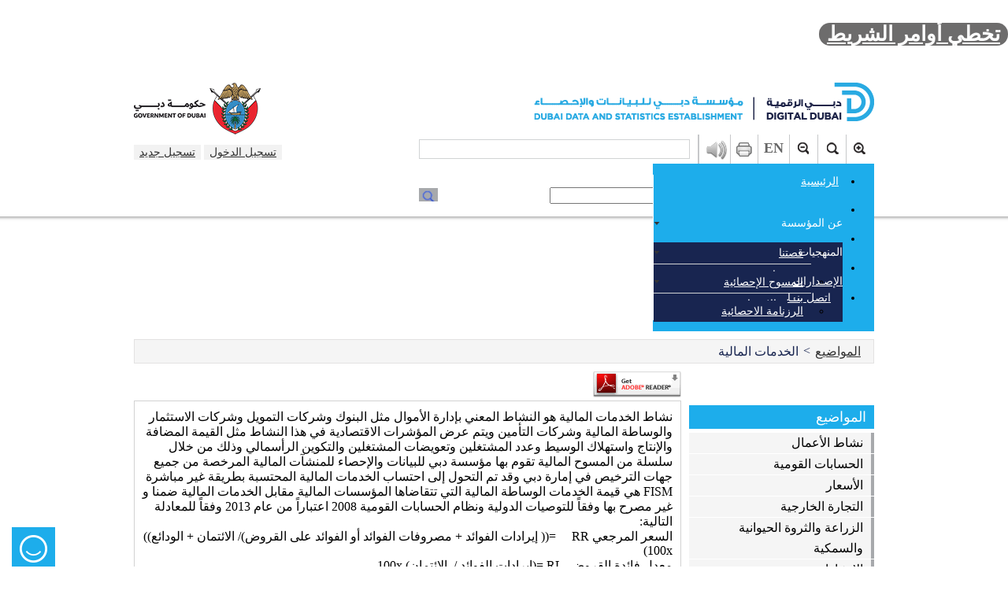

--- FILE ---
content_type: text/html; charset=utf-8
request_url: https://www.dsc.gov.ae/ar-ae/Themes/Pages/Financial-Services.aspx?Theme=32&year=2003
body_size: 93299
content:

<!DOCTYPE html>
<html dir="rtl" lang="ar-AE">

<head><meta name="GENERATOR" content="Microsoft SharePoint" /><meta http-equiv="Content-type" content="text/html" /><meta http-equiv="X-UA-Compatible" content="IE=11" /><meta http-equiv="Expires" content="0" /><meta charset="UTF-8" /><meta http-equiv="Content-Type" content="text/html; charset=utf-8" /><meta name="viewport" content="width=device-width, minimum-scale=1, maximum-scale=2" /><meta name="apple-itunes-app" content="app-id=922892487, affiliate-data=DDSE, app-argument=myURL" /><meta name="google-play-app" content="app-id=com.DSC" /><meta name="msapplication-TileImage" content="/_layouts/15/images/SharePointMetroAppTile.png" /><meta name="msapplication-TileColor" content="#0072C6" /><title>
	
	الخدمات المالية

</title><link rel="shortcut icon" href="/style library/images/favicon.png" type="image/vnd.microsoft.icon" id="favicon" /><link rel="stylesheet" type="text/css" href="/_layouts/15/1025/styles/Themable/corev15.css?rev=D%2BwLSf%2BzfXHDbyBfi%2B5LcQ%3D%3DTAG0"/>
<script type="text/javascript" src="/_layouts/15/1025/initstrings.js?rev=62xNZo6kszvgd44Zdosr1w%3D%3DTAG0"></script>
<script type="text/javascript" src="/_layouts/15/init.js?rev=RHfoRxFuwXZ%2BOo2JABCoHA%3D%3DTAG0"></script>
<script type="text/javascript" src="/ScriptResource.axd?d=4BlXfWFaU637B1lN9L0PUmJfq7B8WTNnAUmadPiwlWwpU7oypXUfKd2Mkc6XUXzjs81QOzK68YHlth3JSvJyQaOjFFPCuJJQhZjRIv8bf698lSUTfLMOYecd1WHuBMxIEyATXUq8BdAEvTeC4GC2Fx53cYCGZp5Sd6nSbyjBYAie2XuQ9xROry2ngsWtQs8S0&amp;t=ffffffffc820c398"></script>
<script type="text/javascript" src="/_layouts/15/blank.js?rev=nBzPIm07cpYroIjvUHh4jw%3D%3DTAG0"></script>
<script type="text/javascript" src="/ScriptResource.axd?d=6ccBFnRgX7CUjX2WbmyLYpGyqwVnl_qKnuJMsZfDMYpkxwEYmIIO05lA-mUVuHvbSOCPCF6b-f0P8BRgEZ2IXkbBuQKaXvd2-Ku47BHp05VFBN6fJoNOT_A3YzhheLPWYKFinqNW7isEJrgQlBz-CFoJPZH-QdT1l7YBJ1j2iiN9SNCa1mlYig4Cd94X6SCE0&amp;t=ffffffffc820c398"></script>
<script type="text/javascript">RegisterSod("require.js", "\u002f_layouts\u002f15\u002frequire.js?rev=4UhLIF\u00252FezOvmGnh\u00252Fs0LLpA\u00253D\u00253DTAG0");</script>
<script type="text/javascript">RegisterSod("strings.js", "\u002f_layouts\u002f15\u002f1025\u002fstrings.js?rev=ETv\u00252BblboP\u00252FyaS5VcR6cVAA\u00253D\u00253DTAG0");</script>
<script type="text/javascript">RegisterSod("sp.res.resx", "\u002f_layouts\u002f15\u002f1025\u002fsp.res.js?rev=7T8j4zdvUuLJRHMJ6u7g\u00252Fg\u00253D\u00253DTAG0");</script>
<script type="text/javascript">RegisterSod("sp.runtime.js", "\u002f_layouts\u002f15\u002fsp.runtime.js?rev=QZuY9EfO812\u00252FHP6vKipQPQ\u00253D\u00253DTAG0");RegisterSodDep("sp.runtime.js", "sp.res.resx");</script>
<script type="text/javascript">RegisterSod("sp.js", "\u002f_layouts\u002f15\u002fsp.js?rev=IOhwsS2jiKK0lsxWx1LfFA\u00253D\u00253DTAG0");RegisterSodDep("sp.js", "sp.runtime.js");RegisterSodDep("sp.js", "sp.ui.dialog.js");RegisterSodDep("sp.js", "sp.res.resx");</script>
<script type="text/javascript">RegisterSod("sp.init.js", "\u002f_layouts\u002f15\u002fsp.init.js?rev=v7C9ZcXmEYuhjJNLnCo66A\u00253D\u00253DTAG0");</script>
<script type="text/javascript">RegisterSod("sp.ui.dialog.js", "\u002f_layouts\u002f15\u002fsp.ui.dialog.js?rev=QfcC7vHW7hXFYDxqmPkuwQ\u00253D\u00253DTAG0");RegisterSodDep("sp.ui.dialog.js", "sp.init.js");RegisterSodDep("sp.ui.dialog.js", "sp.res.resx");</script>
<script type="text/javascript">RegisterSod("core.js", "\u002f_layouts\u002f15\u002fcore.js?rev=9kCBQNkpbQYAoiVcZpdkJA\u00253D\u00253DTAG0");RegisterSodDep("core.js", "strings.js");</script>
<script type="text/javascript">RegisterSod("menu.js", "\u002f_layouts\u002f15\u002fmenu.js?rev=8L\u00252BIY1hT\u00252BbaFStnW1t8DHA\u00253D\u00253DTAG0");</script>
<script type="text/javascript">RegisterSod("mQuery.js", "\u002f_layouts\u002f15\u002fmquery.js?rev=G0XIYJI9ofOrcdJaLkhB7Q\u00253D\u00253DTAG0");</script>
<script type="text/javascript">RegisterSod("callout.js", "\u002f_layouts\u002f15\u002fcallout.js?rev=abeY2vrdWuf5SFGyZz0ZIA\u00253D\u00253DTAG0");RegisterSodDep("callout.js", "strings.js");RegisterSodDep("callout.js", "mQuery.js");RegisterSodDep("callout.js", "core.js");</script>
<script type="text/javascript">RegisterSod("sp.core.js", "\u002f_layouts\u002f15\u002fsp.core.js?rev=bOK\u00252Bug\u00252FpfAotn0K8lTrAmw\u00253D\u00253DTAG0");RegisterSodDep("sp.core.js", "strings.js");RegisterSodDep("sp.core.js", "sp.init.js");RegisterSodDep("sp.core.js", "core.js");</script>
<script type="text/javascript">RegisterSod("clienttemplates.js", "\u002f_layouts\u002f15\u002fclienttemplates.js?rev=oCuPrViEzAn0pDKB8CF8Zg\u00253D\u00253DTAG0");</script>
<script type="text/javascript">RegisterSod("sharing.js", "\u002f_layouts\u002f15\u002fsharing.js?rev=i\u00252BpkUadbMp0SRKzd7VVHng\u00253D\u00253DTAG0");RegisterSodDep("sharing.js", "strings.js");RegisterSodDep("sharing.js", "mQuery.js");RegisterSodDep("sharing.js", "clienttemplates.js");RegisterSodDep("sharing.js", "core.js");</script>
<script type="text/javascript">RegisterSod("suitelinks.js", "\u002f_layouts\u002f15\u002fsuitelinks.js?rev=xrG\u00252BRjaI5OPo7vtJxP\u00252B73A\u00253D\u00253DTAG0");RegisterSodDep("suitelinks.js", "strings.js");RegisterSodDep("suitelinks.js", "core.js");</script>
<script type="text/javascript">RegisterSod("clientrenderer.js", "\u002f_layouts\u002f15\u002fclientrenderer.js?rev=DnKoLK\u00252FbHhJeC9UWCtG1Cw\u00253D\u00253DTAG0");</script>
<script type="text/javascript">RegisterSod("srch.resources.resx", "\u002f_layouts\u002f15\u002f1025\u002fsrch.resources.js?rev=WUtlqd3PXkeP3FbLHrUuzA\u00253D\u00253DTAG0");</script>
<script type="text/javascript">RegisterSod("search.clientcontrols.js", "\u002f_layouts\u002f15\u002fsearch.clientcontrols.js?rev=llkkoa8WzW2Akde91RvLUw\u00253D\u00253DTAG0");RegisterSodDep("search.clientcontrols.js", "sp.init.js");RegisterSodDep("search.clientcontrols.js", "clientrenderer.js");RegisterSodDep("search.clientcontrols.js", "srch.resources.resx");</script>
<script type="text/javascript">RegisterSod("sp.search.js", "\u002f_layouts\u002f15\u002fsp.search.js?rev=HAx1PXh3dmISREk3Xv5ClQ\u00253D\u00253DTAG0");RegisterSodDep("sp.search.js", "sp.init.js");RegisterSodDep("sp.search.js", "sp.runtime.js");</script>
<script type="text/javascript">RegisterSod("ajaxtoolkit.js", "\u002f_layouts\u002f15\u002fajaxtoolkit.js?rev=D\u00252BopWJT1QLPe7G8RdEG71A\u00253D\u00253DTAG0");RegisterSodDep("ajaxtoolkit.js", "search.clientcontrols.js");</script>
<script type="text/javascript">RegisterSod("userprofile", "\u002f_layouts\u002f15\u002fsp.userprofiles.js?rev=cx6U8sP\u00252ByP0OFLjk6ekyIg\u00253D\u00253DTAG0");RegisterSodDep("userprofile", "sp.runtime.js");</script>
<script type="text/javascript">RegisterSod("followingcommon.js", "\u002f_layouts\u002f15\u002ffollowingcommon.js?rev=5I9u4X\u00252BpRYuWUuY6Og2tLA\u00253D\u00253DTAG0");RegisterSodDep("followingcommon.js", "strings.js");RegisterSodDep("followingcommon.js", "sp.js");RegisterSodDep("followingcommon.js", "userprofile");RegisterSodDep("followingcommon.js", "core.js");RegisterSodDep("followingcommon.js", "mQuery.js");</script>
<script type="text/javascript">RegisterSod("profilebrowserscriptres.resx", "\u002f_layouts\u002f15\u002f1025\u002fprofilebrowserscriptres.js?rev=bSjFefihfiksGGNB\u00252Fa60lA\u00253D\u00253DTAG0");</script>
<script type="text/javascript">RegisterSod("sp.ui.mysitecommon.js", "\u002f_layouts\u002f15\u002fsp.ui.mysitecommon.js?rev=ex\u00252F9c\u00252BQRgevJOSeTAdF1EQ\u00253D\u00253DTAG0");RegisterSodDep("sp.ui.mysitecommon.js", "sp.init.js");RegisterSodDep("sp.ui.mysitecommon.js", "sp.runtime.js");RegisterSodDep("sp.ui.mysitecommon.js", "userprofile");RegisterSodDep("sp.ui.mysitecommon.js", "profilebrowserscriptres.resx");</script>
<script type="text/javascript">RegisterSod("browserScript", "\u002f_layouts\u002f15\u002fie55up.js?rev=FDfIxU6g4wVWGihfBF8EMQ\u00253D\u00253DTAG0");RegisterSodDep("browserScript", "strings.js");</script>
<script type="text/javascript">RegisterSod("inplview", "\u002f_layouts\u002f15\u002finplview.js?rev=DyKtSizIeG1Okf5xG3fnOw\u00253D\u00253DTAG0");RegisterSodDep("inplview", "strings.js");RegisterSodDep("inplview", "core.js");RegisterSodDep("inplview", "clienttemplates.js");RegisterSodDep("inplview", "sp.js");</script>
<script type="text/javascript">RegisterSod("dragdrop.js", "\u002f_layouts\u002f15\u002fdragdrop.js?rev=iKK3y\u00252F3yftbtJqmfxUSI9Q\u00253D\u00253DTAG0");RegisterSodDep("dragdrop.js", "strings.js");</script>
<script type="text/javascript">RegisterSod("quicklaunch.js", "\u002f_layouts\u002f15\u002fquicklaunch.js?rev=FUyguhA6g7\u00252FMa6Kgt5DplA\u00253D\u00253DTAG0");RegisterSodDep("quicklaunch.js", "strings.js");RegisterSodDep("quicklaunch.js", "dragdrop.js");</script>
<link type="text/xml" rel="alternate" href="/ar-ae/Themes/_vti_bin/spsdisco.aspx" />
		
		<link rel="canonical" href="https://www.dsc.gov.ae:443/ar-ae/Pages/default.aspx" />
		
	<link rel="stylesheet" type="text/css" href="/Style%20Library/ar-sa/css/easy-responsive-tabs.css" /><link rel="stylesheet" type="text/css" href="/Style%20Library/ar-sa/css/owl.carousel.css" /><link rel="stylesheet" type="text/css" href="/Style%20Library/ar-sa/CSS/verticalCarousal.css" /><link rel="stylesheet" type="text/css" href="/Style%20Library/ar-sa/css/StyleV2.0.css" /><link rel="stylesheet" type="text/css" href="/Style%20Library/ar-sa/CSS/menu.css" /><link rel="stylesheet" type="text/css" href="/Style%20Library/ar-sa/CSS/chrome.css" /><link rel="stylesheet" type="text/css" href="/Style%20Library/ar-sa/CSS/pushdown.css" /><link rel="stylesheet" type="text/css" href="/Style%20Library/ar-sa/CSS/themes.css" /><link rel="stylesheet" type="text/css" href="/Style%20Library/ar-sa/CSS/poll.css" /><link rel="stylesheet" type="text/css" href="/Style%20Library/ar-sa/CSS/slider.css" /><link rel="stylesheet" type="text/css" href="/Style%20Library/ar-sa/CSS/newsList.css" /><link rel="stylesheet" type="text/css" href="/Style%20Library/ar-sa/CSS/timeline.css" /><link rel="stylesheet" type="text/css" href="/Style%20Library/ar-sa/CSS/menu-toggle.css" /><link rel="stylesheet" type="text/css" href="/Style%20Library/ar-sa/CSS/Resp.css" /><link rel="stylesheet" type="text/css" href="/Style%20Library/ar-sa/CSS/forms.css" /><link rel="stylesheet" type="text/css" href="/Style%20Library/ar-sa/CSS/responsiveslides.css" /><link rel="stylesheet" type="text/css" href="/Style%20Library/ar-sa/CSS/home-tab.css" /><link rel="stylesheet" type="text/css" href="/Style%20Library/ar-sa/CSS/usefull-links.css" /><link rel="stylesheet" type="text/css" href="/Style%20Library/ar-sa/CSS/jquery.dataTables.css" />
<script type="text/javascript" src="/Style%20Library/en-us/js/jquery-3.6.4.min.js"></script>
<script type="text/javascript" src="/Style%20Library/ar-sa/js/jquery.pushmenu.js"></script>
<script type="text/javascript" src="/Style%20Library/ar-sa/js/jquery-ui.js"></script>
<script type="text/javascript" src="/Style%20Library/ar-sa/js/jquery.timelinr-0.9.54.js"></script>
<script type="text/javascript" src="/Style%20Library/ar-sa/js/jquery.fastLiveFilter.js"></script>
<script type="text/javascript" src="/Style%20Library/ar-sa/js/pushmenu_functions.js"></script>
<script type="text/javascript" src="/Style%20Library/ar-sa/js/jquery.easing.1.3.js"></script>
<script type="text/javascript" src="/Style%20Library/ar-sa/js/jquery.mousewheel.js"></script>
<script type="text/javascript" src="/Style%20Library/ar-sa/js/jquery.contentcarousel.js"></script>
<script type="text/javascript" src="/Style%20Library/ar-sa/js/highlight.pack.js"></script>
<script type="text/javascript" src="/Style%20Library/ar-sa/js/filtrify.min.js"></script>
<script type="text/javascript" src="/Style%20Library/en-us/js/jquery-migrate-3.4.1.js"></script>
<script type="text/javascript" src="/Style%20Library/ar-sa/js/bootstrap.min.js"></script>
<script type="text/javascript" src="/Style%20Library/ar-sa/js/owl.carousel.js"></script>
<script type="text/javascript" src="/Style%20Library/ar-sa/js/jquery.ui.rcarousel.js"></script>
<script type="text/javascript" src="/Style%20Library/ar-sa/js/easyResponsiveTabs.js"></script>
<script type="text/javascript" src="/Style%20Library/ar-sa/js/waltzerjs.js"></script>
<script type="text/javascript" src="/Style%20Library/ar-sa/js/jquery.dataTables.js"></script>
<script type="text/javascript" src="/Style%20Library/ar-sa/js/jPages.js"></script>
<script type="text/javascript" src="/Style%20Library/ar-sa/js/responsiveslides.js"></script>
<script type="text/javascript" src="/Style%20Library/ar-sa/js/jquery.marquee.js"></script>
<style type="text/css">
a.ms-accessible.ms-acc-button {
	color: #fff;
	background-color: #6d6c6c;
	border-radius: 105px;
	border: 0;
	outline-color: #fff;
	font-size: 0.8em;
	padding: 0px 10px 0px 10px;
	height: 35px;
	vertical-align: middle;
}
</style>

<script async="" src="https://www.googletagmanager.com/gtag/js?id=G-DBL2VM1033"></script>
<script>
  window.dataLayer = window.dataLayer || [];
  function gtag(){dataLayer.push(arguments);}
  gtag('js', new Date());

  gtag('config', 'G-DBL2VM1033');
</script>
<script type="text/javascript">
var gaJsHost = (("https:" == document.location.protocol) ? "https://ssl." : "http://www.");
document.write(unescape("%3Cscript src='" + gaJsHost + "google-analytics.com/ga.js' type='text/javascript'%3E%3C/script%3E"));
</script>
<script type="text/javascript">
function moveToMainContent(elementId){
  var element = document.getElementById(elementId);
  element.scrollIntoView({
    block: 'start',
    behavior: 'smooth'
  });
}


try {
var pageTracker = _gat._getTracker("UA-9472220-2");
pageTracker._trackPageview();
} catch(err) {}</script>
<script type="text/javascript">
                var url = window.location.href;
                url = url.toLowerCase();
                if(url.indexOf('/en/') != -1)
                {
                                document.getElementById('areaLogo').href = "https://www.dsc.gov.ae/en-us/";
                                 document.getElementById('aDubaiae').href = "https://www.smartdubai.ae/";                            
                }
                else if(url.indexOf('/ar/') != -1)
                {
                                document.getElementById('areaLogo').src = "https://www.dsc.gov.ae/ar-ae/";
                               document.getElementById('aDubaiae').href = "https://www.smartdubai.ae/ar/home-page";
        }
                else
                {
                }
</script>
<meta name="google-site-verification" content="1gOTpD4zXleV6MuubQe2MruKaSYlipbkXJ8SQVa6SdI" />
<script src="/Style%20Library/ReadSpeaker2.5/ReadSpeaker.js?pids=embhl" type="text/javascript"></script>
<link rel="stylesheet" type="text/css" href="/Style%20Library/ar-sa/CSS/jquery.smartbanner.css" /><script>NS_CSM_td=300940146;NS_CSM_pd=275116665;NS_CSM_u="/clm10";NS_CSM_col="AAAAAAURlH1UKpmb5PdAA++naZnIx0H3zardJa0nb6VLLZD9tHV7Ld0oaFXQGqp2GzPoyflQpSIuW5tLobJBBEEbOg8Y";</script><script type="text/javascript">function sendTimingInfoInit(){setTimeout(sendTimingInfo,0)}function sendTimingInfo(){var wp=window.performance;if(wp){var c1,c2,t;c1=wp.timing;if(c1){var cm={};cm.ns=c1.navigationStart;if((t=c1.unloadEventStart)>0)cm.us=t;if((t=c1.unloadEventEnd)>0)cm.ue=t;if((t=c1.redirectStart)>0)cm.rs=t;if((t=c1.redirectEnd)>0)cm.re=t;cm.fs=c1.fetchStart;cm.dls=c1.domainLookupStart;cm.dle=c1.domainLookupEnd;cm.cs=c1.connectStart;cm.ce=c1.connectEnd;if((t=c1.secureConnectionStart)>0)cm.scs=t;cm.rqs=c1.requestStart;cm.rss=c1.responseStart;cm.rse=c1.responseEnd;cm.dl=c1.domLoading;cm.di=c1.domInteractive;cm.dcls=c1.domContentLoadedEventStart;cm.dcle=c1.domContentLoadedEventEnd;cm.dc=c1.domComplete;if((t=c1.loadEventStart)>0)cm.ls=t;if((t=c1.loadEventEnd)>0)cm.le=t;cm.tid=NS_CSM_td;cm.pid=NS_CSM_pd;cm.ac=NS_CSM_col;var xhttp=new XMLHttpRequest();if(xhttp){var JSON=JSON||{};JSON.stringify=JSON.stringify||function(ob){var t=typeof(ob);if(t!="object"||ob===null){if(t=="string")ob='"'+ob+'"';return String(ob);}else{var n,v,json=[],arr=(ob&&ob.constructor==Array);for(n in ob){v=ob[n];t=typeof(v);if(t=="string")v='"'+v+'"';else if(t=="object"&&v!==null)v=JSON.stringify(v);json.push((arr?"":'"'+n+'":')+String(v));}return(arr?"[":"{")+String(json)+(arr?"]":"}");}};xhttp.open("POST",NS_CSM_u,true);xhttp.send(JSON.stringify(cm));}}}}if(window.addEventListener)window.addEventListener("load",sendTimingInfoInit,false);else if(window.attachEvent)window.attachEvent("onload",sendTimingInfoInit);else window.onload=sendTimingInfoInit;</script></head>

<body>

<noscript><div class='noindex'>قد تحاول الوصول إلى هذا الموقع من مستعرض آمن موجود على الخادم. يرجى تمكين البرامج النصية وإعادة تحميل هذه الصفحة.</div></noscript>

<form method="post" action="./Financial-Services.aspx?Theme=32&amp;year=2003" onsubmit="javascript:return WebForm_OnSubmit();" id="aspnetForm" autocomplete="off">
<div class="aspNetHidden">
<input type="hidden" name="_wpcmWpid" id="_wpcmWpid" value="" />
<input type="hidden" name="wpcmVal" id="wpcmVal" value="" />
<input type="hidden" name="MSOWebPartPage_PostbackSource" id="MSOWebPartPage_PostbackSource" value="" />
<input type="hidden" name="MSOTlPn_SelectedWpId" id="MSOTlPn_SelectedWpId" value="" />
<input type="hidden" name="MSOTlPn_View" id="MSOTlPn_View" value="0" />
<input type="hidden" name="MSOTlPn_ShowSettings" id="MSOTlPn_ShowSettings" value="False" />
<input type="hidden" name="MSOGallery_SelectedLibrary" id="MSOGallery_SelectedLibrary" value="" />
<input type="hidden" name="MSOGallery_FilterString" id="MSOGallery_FilterString" value="" />
<input type="hidden" name="MSOTlPn_Button" id="MSOTlPn_Button" value="none" />
<input type="hidden" name="__EVENTTARGET" id="__EVENTTARGET" value="" />
<input type="hidden" name="__EVENTARGUMENT" id="__EVENTARGUMENT" value="" />
<input type="hidden" name="__REQUESTDIGEST" id="__REQUESTDIGEST" value="noDigest" />
<input type="hidden" name="MSOSPWebPartManager_DisplayModeName" id="MSOSPWebPartManager_DisplayModeName" value="Browse" />
<input type="hidden" name="MSOSPWebPartManager_ExitingDesignMode" id="MSOSPWebPartManager_ExitingDesignMode" value="false" />
<input type="hidden" name="MSOWebPartPage_Shared" id="MSOWebPartPage_Shared" value="" />
<input type="hidden" name="MSOLayout_LayoutChanges" id="MSOLayout_LayoutChanges" value="" />
<input type="hidden" name="MSOLayout_InDesignMode" id="MSOLayout_InDesignMode" value="" />
<input type="hidden" name="_wpSelected" id="_wpSelected" value="" />
<input type="hidden" name="_wzSelected" id="_wzSelected" value="" />
<input type="hidden" name="MSOSPWebPartManager_OldDisplayModeName" id="MSOSPWebPartManager_OldDisplayModeName" value="Browse" />
<input type="hidden" name="MSOSPWebPartManager_StartWebPartEditingName" id="MSOSPWebPartManager_StartWebPartEditingName" value="false" />
<input type="hidden" name="MSOSPWebPartManager_EndWebPartEditing" id="MSOSPWebPartManager_EndWebPartEditing" value="false" />
<input type="hidden" name="__VIEWSTATE" id="__VIEWSTATE" value="2aEyDnVeCBOn7obEv5aN2uGkCecJIymwBOmMu8BvGvFogEuEQ3CUZVAc807LLDkcQgmNyH8S6oQbuXjn9n0a3osuCri2k+N5omdlqXA8K+ILwAQNdEh2sUU62t2HA7dQqGyWAAT/1e4/[base64]/07GoUX2Ac8GXEluczyaSluchxPF4W19j21keuLOPA+GHnVDA0HEgFyHg3H14BwqBLZ5AyoZrIBWDWC4NxcmY67Rgs/M03CVte9TXrpVVJqoMbcCkC/2BIAiWnbPPlG1TqobfqQt85SFjD2pIXtc6GaUZZ6/Zr4aRl+LSXHpajx5HZl9cj75lDt0iecwyeav9Xp7hf88JVsNqmFgQ3SWezb3GvxpKwDTfc1B0+BBQbAKDXbxWQJhdkdItZGdVN0ix0HZt/HCDzx0j9xNOsZNlFXp83qrsZ0zA70jnQt2txjJ//[base64]/XF1DPYXALdZdr72ShPuJny/lq6vIun3vADVzcXVmV15NyuueNENJwf9JKAw46D+0NbAYcinGYr6Rrg2o14gK5F1xWlmRcHBi83QFPFpXnIIsqPWlf7e47r8gAAUTMbdLouT4onItVT8NNiqt72sC6cJp2aJN5YKoaN8M+bophyOR+nxL3s8c7k8WDmXa3J1sMz/TIfVkXSnu68ipeDf8CQQBrH16qjUMEnDviyyllPGs2sYTA2YGt84IzJjjutMXpWt6XfiGwocMsqTi0seseDqEKAhIXQ5A7oczW3H/uAAEJ1nz/AbIXHU4cS6hptqL2OLWAv/rVHsz6QYGKKbDom7CEpk9E2wkXxqpD3ZDzyiH/5yy2LYjah6SNEgTWtiXuv8oPCyPfuW0pPzkGzir2Vi4aEV8VC4UNSt0x/Wun3SUyvOO6eDRYNgGCq0O4qPULZZ/obqtBqmwRSu0gDuxzMnnbIOzOLN18LE0ABv+0g6OrmgjFitlBZKUzO/[base64]/Ddt/x9pdLuNYUgFvdlqVCWK72MjiVeePUq2Hl1C1B20/LFkN4D/qqE2TWsb/+vNRY3aFL5BISnoZdmEv7qfXXRHXHVhPhIrD6MbgUQzWlgJg54mNHMs7Mtw1ko3qnsGZBmr4Z8kNxi+nOyAfsWGBxNe1QXmEyEWC/YThV0HcqsBVLsFsX3qg1b7FUgesbWs7ZuCJylz41B6YhNMRJPwMOKV6zBB/eZY6ArRDmxkQDz/idnCM0/gw+ahn5XGCNXv2SC9dNGiUrrgIKxx6YShIB/xIFgcAdWx69oMsLBItv//yy70vJ7jAfMxH+VGPlyDLIqT3iNTAqI8rfLMHpaaoCWY/vBrpLWkbKDaJctmLpx2x6e+tZXK7ShzySUtt8Hlk9S/b+8ceqTuEBEPikaM7FD4oK09akzeRcM7j90JlufLvFQTedR6LO48Ft6/7e1kfGUO+PwWM2lkzAU5fCVjA+jLPuKUU3Wbviw087w5JTfgVBASz9GCQtzPvyGXjfEZ89VCXblZdWu4CzXAdnTLsJcgVT9oZRBvWe5HcZJGXtK8ndvqA8R/wZ8h9zVFkeF8FrQOOmYHwt23POcxzueD1sUoqTmNKkIcKNUc4ANcc1GW3Xp7tWZxhkI46OdypD2x+GSwYiop6HqFO14xV/kGbjUcou7CfUISRD5UkCiXdTa5puSl3+bm4YaOVHYpZs6POQ8Y4/nuMzfF6F/VwS/xEiohkA3i3HNLids1tRquzXHeB7DI6DsBHYta0TPNHSHIYGxTfTnoB6gGdrc70WvM+siPe4/9gM3G79aauecA1rvbZuY9oRHyc1YFw5XAJ6vmvOK8BImtDsfR9yAGVrwFaAdU2Cu3LiIrDeGjPK+U7CSHo/zfQwHVE3Vo9TxM8WvztPRKCE2H74WqKPLmvSn8qzNwN7j/OqzlAveETyG1E2xKPp5AQzSkgvus4gXCx8Vjztup1g14OTg6moZ91zVi7hjlGELBd6G6NbGPOppP7e1XZL4NnqiQF/GCGWi9l0BtJH8kiqc/EOgnKSbm4StuNk3fKCBF5ZZL8ugZXeZUT6IdXkwz9GkFdEVLtS6snFOvXFlXVSNmhwLty/ZrDU0Ud3YapFHJO5xphDGzX/l29cLGcuShdiZsituwMi48Y4T+7nH+DH+UMvtAw/d64d3ND1xGrPfeF4TxD4e1Ua3JZKbNcMrrG3TjuLWvi1HhNOb7mL9La2WqT3BPa2vzieAT+azU7xV4ReFj5jCXZ0y2a6KAHbueeY57+nJb59mONobUVeoK+U+HZBUHHHNMGhJ0ar9jKYIsUvVcK9lIExeZLeHEhg7hB37Qfe5o6AsKzZ3VoWp8JG/iB0uXGl0C1dP5ZVc+P03H5g+DpUuyR16VVdi6VcYD9JdTiA19avpNmVa1lvEKp4H+LdZKo7jjDtQYP4owrQHU92ToF8/AU3JJBWBPoYaApp+p9tfNq7kckT+/1TDgP2/ER6KYh9jLJ7XsMz+OBbVr9HZl89iZeV9iOtKYnVbkCCa0TNzXjMNGS9GfuhXWCvTK1AX6okPO6s3j4twokrnTsrbLCFYrr3Ogbw3rrdMt+xGcvtcDa3Q/RUq2tdqn71VxFicnPtK7kdch590CNGAwkXRmLz7qW5W3FOt4A0laSpGFfhjSaiQf499u1uaBDCIfq1AuWOUsMNe/b4A74c9p4X+qRwdJicw0UgXz7nzhKKp9/wtuo91+Qw7kJrwUC1GEGxEuQYKXXMkXA2LyKu6KS3C5ZESVOw6zyagTNh1eeZEx2o+WBPo6RQPT8G1Z9+E6DQcAKVizHDu2uEgIJAi02WB1vZqt749z1/rsfqcu2ta3Nn6G38kHMIWhoVoOhdUv2JlYdPFzz4gSk5nGR6srjUGTrzYNK3ShTIMrxdrfXaRVmyk5VEXIM3z0r0+oGrexUE+qnfkSSjPCFy+2C8ZSq/FuyFPrA9fqiJcIBYJ64MjW/YDYf3H0zOnNZg21WZOxg1GrKOKJq1rMLC3Ahf047TJRh0Qh5aNWJvz8+VcYC3EUnpGfT2Pwt8Hyj442F1HhsmV/B9dWfOqVAnaS5Z1HV1MpqzNmnFHSXxY3aqfeFVUdOK8F2TQkKVGo/A16jZa3A1eyW1aqcUNM1Ap9aqCGgnPexju4HlgSR3ets8Za1QRP4vOmrLgZan02KK0hytJ+vsa37XnJHAt+dziTLUxTqlIZtkWv8zwJqnx74pNxeVbJfqhEaof49wzokQYGENymhYf5P53qP9n/tjmastlPUGHq8IKKf32RRyiKkBj7PRI4vyRXdUUp7LJnIJt+6GV21BRkt2y/OkCIX6ruNeMgFcwxAkxwi2KTCL3g0vHuAD838Sq/MG2wmseXjcb+KHqA4Wrtlmya+dCIgE05tMYf7unBeorNLOjC6bshj6+rmsWiv5ELwCTuEIw92nKumeVRrCgSl0HsuxsNZCpBlrqi2pBRiECtoGR1DoJ7rLwDkAduRX0cxK4rWobEEn+KzjFuHQBkV5KQ4kE5SmkEa5kYlnkIAnZuGqsxfylwl4kN/zO/CQP1qeDSsTI8tlBg5nA18qXROqH5Sfwb+oZ6yqiyHkvrXpqY7YfrPzw2BYw4f0JGwrcgF3oLDlRbIRhF5UHcRpHvTrHVGV21FPCRG42P7uolzbdKDOE/1EtgWIMobONnnQkxlZB3i203gHN6M9qJjk+tLJwLSRGVwrGKfSsfHKnSrzc7TxlZBj+iyr/8PSSMo3bDx/QkAiqu6dVuop+4bSgbzxysH9ge7sXCWOvnDWdAOuN1LNntnYZBPZKNcCYVx5G8/EDMcJPTxGH9YyZzEt3IQKk2fY/m0N47xoJCvhqJC7yqNZgVuXXBLPIXVjL7aCEnLjTpE7oFzTJAlDcfQ1tnYyJk2tEOH485mD6/MpG+XWiROTS/t9EN5OsEXhvKzqEcjenSAHoE/[base64]/g483xTZaxaecATB8PygPnikGDNFxPEyHa3sHm8DvMJ7Mi1c3c8RMe+IaYWpfH6xOMxOR709j/Wz1XPOXAxLv35sMtcFO9RClwF4U3NGDBmzw2WaRmZ9isn+m1XEPpXZyAAYw9r3TYzpA/MIuRPa5HGqWUKr33IjJfYTNkNZ17CxvhM8hwTdbolH2f5SS77Nbyd4R4aMB+8FaHswzvxuswPY3sEoMLw8NpvJIJiTwrwVpgDUSe0vlUD34DvibYZzTQ3lwuh3kC6Sep7ZEQL7Igdi4pbOpxboViVjulWXJk5Zi2xsSf8/eeydDV0xNc7h/IjawcBDJPcC7vj489V9mRrKyWVyPAlU+iU9tLGxTXj8Gvi7XkSE1tNgsahlArhCbl+CXhH89X/Z/PfzQjKvVXZPsKjQEYFrAKlnKPPawnjc+1G/7FVFHGKr65Ldb6UzWuXKfZfz3AtxEJS3FHY8w5Qt+KvUNtF/J6al2k7JnHPLFJ8aqM0/0dwO0AwaSGe3442Uj6GnxhxUV2ossmBsUI8w/MuNNRhO5yPjsjyLLxnK4bozYQklH34ucZ7iaetVnJO1syga76svJZLpFXCuMpFiK4gwz4ovPgBpN5T5WSFfnknMCSCRlPzBdnA9qOig3c/NR8H2N+0XZHnRt7Lw+7+orBTBhNlPtD6ia652Dy1F1sk/MZuNmist5kCWkLjsGHUS+GFOjsT8DoTAABCne707FzdoHjITULt/If/T40iST4AS3cmAUc/mae0VjZiYSrrQO4jh+vNr6GMBsKyTMIHSGkmRrUrF5vLJlfYORkNYqM5UWgjSl8HY5rCbQ95XvIyK/jA9ASOcnGVMV1echBTcMTRq5wxuwcj9qFlWjMyPBTBBVi0bv041/7Z11BvrTKbaQgRUN9ktTt5dko+G8TbRdbvggxkn5+gAzs49cquIDtX2x/D7NOa3UvER+GQVcM7judqw9XlSbBm7lWONcdl3ciu++Zns9T8bHc/3odeUuGu6GH6C8eV02kIg/dRzXj+tDlqERsuw26zN2LLV1GJPB15yRd9vqFjiB99bI2Oyq6LmA8vfdxykjqRYeRmyU08B93ZY9MGlFiwwaDoBYUsRQyZqSc0pSVyQhLQLHdk3zB/948/w271+NsbiFXUR+N1FG8xIi4xUN18OnKgw6e4iMnNNZQU/DS+gwoWE9bLpYw6zMF9TOOUkGs05OWzo/KU8OaL/Wqo7+2XG1bxw00xCEt9G1fA7QASO2UMlDeDrgPtgfN4MmrDBNVdyCkDZSMQw8Jaq3JPEhqHsLC4YHjOrj2PcKBj/jgBZ7UIs7P3ZXJBjmBxlEzd9ZJrheoz5Rqyk8WTM2BhE/JkiDb/Yf2Zkj/VOxICrLlZbv69zS90OUrTTV0xPlMlS+Pd1r+67zgL4z9p25cW4LxDiH5cVY3i0L8egra4GQ122IPo025+9LxcqvGJxjIiQjo0xcDPQiGpmqIkUXqvVCMOxjx9ldpV6Ecb5VhcqddTyRGkFDraBJ8IXZ1WNK+av99+dEyR/wcX93GzebhLaN1aO2m3GhMu1P0q9ZJvU9oaOgeTOQtnSoTG3/yfpI4KsgnzSzRQXyqxrBUW/p0gPBfoTuke34cEj/rPrBVwj0KsWce0J/ISgsPZW9lvQoOlqVwicVQIPWgagdPvzOUpxjyGTl2tFX8QXBh/y65ZMQvz/5rrtLliheWtNh6OtVyMkbhDtVGJus2NslACVIjr1/Q7bDh3BFmXwdtypLHa+/LEWeBxdAVxutgwSfvf25GmNk3UVJxVv6KrGo3GyIAGwTSA/CqT7mwwlExNzK9u3uiV+YY27yloyX/4MhsjJy6m+hXRvuZjoPZGOe19kabzI2bVZmopiUuGTN7glWC+HrmWyTRuZUTJ/nX0heV569DpwpSP399Z9cC2JuP6v/E8Z/crgGBNp77oLOgIfmNgi4A8B/9UgOhRqOksX2k3aT49ik3M9e4bKTiVtPSbuhNwNeYRg0BfNPxhxRgWq1HQJV2WrgV1yFnkWemeKTXUC4mEo9S57JpYlE35M9gbqMPr557JjxnhZD+5Bndrf2C2twtnrKoSIgyp3/MZbYMgKTVQ1MUoKvKDNq7l9dOynnhmC+YzjhmmzKinymLQd7bFRcFkF2MzcDo/Kjq1WCMqjL42deV5sDN9ZKIqYXWncQRY1QWlUJ6HB2FedaT2Pq79ecE7GfiHUNvDYUh5ua+fjNx+njEK/d32ZPmF5wvWlIW8PS9GjU/CEr1sWezL5UcteUejiL93Bw49zrgfk0+4Qm/[base64]/MSQiLV6NLIZL4s7OILt4zUslBJKGmKi6B+3r5qO1d3WfsNQKTGVlQ/FxaLcOKF7S9Y28iL5Mburenj4CJEv+otjZp3adx9XqczJ+zgpkhOzOhUcJ2Jd7ESBK5EA8AZN9aJ67rQG5UAjwXEnR1TKCx+IPRV44o1bKHXryZ2t0/6mbwKUpPcEQ36NElOx9qPRnMYfriOweQUwNZrJJocdHHEsc7ZSCjBLGrhC3dS61yWXIm3KXPcyxUhAQ0HEOGlvSrhN0MP9m9w7fObV7cGWInN3c3406m8p3Pb0hm7tWbsPg/yokIctly6/wDsUFVHM0oM8ZWQVtkYBmwV+/wRJitqOYihNWJ16+uHzEzKTYP/b1+K53/[base64]/egk0DSh98a2GpeTXHKoX+V64JibRupxFDshuMoyrqC4Q/R0L5H7QoXkMUYlSAQ+dQj3FoKzEXu5gJkCLHwyCjMw/FBIZQUsEbQoJVCRtQnoWaOmp82jXay1ogDfMZUnrgm7NNNEHLLWIRpLlH5QjBT0drVIZhsTgmLdf0evbFz0ZOPyx5UU0FybCmfN33DqORNVg6bq8AaHHHW5EYpGnrwXSu4ke77ABz0s7f4cidsMT/W8JsVOmUrFhsPo2c0xCQQ6GGW1c30yHfwB5eOd0sZi08+3BaJt07IEjk31vK0O9zNjhEkGVI1GSIrje9MZn38Wkwp/SJ3MdCuYqafYp4NgP32E9+9tEKQQoIyXPQLoOvKtu6QQkqQPyO1EWfUq98y5GgJTddV6U1FqQw1VaJzvZ8dG8r5cKQ0KTcJYzLE2QdXH6m10U1G+Ju8nPnosHbsgeWyA+LT+KvGX23aOX3/r/T47uWzx70V8MYzwai9mXoaDxdWM8Jn/zE/ismXVtSsSn8oYf8l2qXMse9VNDiTagh7u7A+yAA0rtgwfqCZLo43UBjVF5y3AV+HPoRQf5Vb7jr4DeCDHsmBD4CX9G8GNDwXmV4hqxFB9PfRYx2Z+uLlVIyXsQxxDfkJuXSseCHSaQchjYGezeF+2CLi8pXt2tiG0pDEkHDxgXeopNsO9EPVDo/qnhKSUO++eGSIz23lzD03fmkQM/d4XE+NJ70P05Pefeqe7BQU1LFmbfrmfvJStmZwmfz1XHJgob5xJ2QklGEVhFXfy0UroN2yVQFq5bu2CVqh1cBcmIMeoXnKnwemZZnKRtfVZ3LyMuw77sPoEQk32/a+/KRV+ZjrSkD2ytYUlvPJz2MlEDzWyVEADDzfqjyN//rqO4wcY4RdZcXIjGgkGzNDWja3e+9koa5+SIT0TyQWPVk++bnnftf9GeMpX8EdN6BLGH7D8jERmLc5daqjOsfkTbjv93/fp0hhK3Tu8sz0UIw3mLuj47eYtjhrTRGXmErSrgh3cwibm2xT7ptADniujGKxDwoMwRd0ntzBZHN9d6los/07DfsuvkCK6qXcUKXhR/1ISKHk32wde9H4rCc6ZW7XxoxzuC/MWqA9Z4Y/I8lG6HhErSMZluIcnL46ijY6wH6XNlstcwp5NjbtoN7drdPDziWCyoJFsMnZjWz+BIZy3B08Qkz3WLTryE1tqGdhKcw0ZpdwBVOfIx/6zhESkYhtyLVSoEPVQBcms48hXcCBHn4pqtPhqWUetC5f9Odta+OO/IgVD6UDnSChbsR2BlF0auNlZ7HWknNNCUvSgQ3rHSj0XGs4wGwbz3/Ye88YjOMrMyc7QvYAIVhKU6+0YJVhtL92ohQiKsRfYf7zQOk7WuAI9sXUgjTKxGxxY5j0bWLyk/UxwTU1L3uZ7sPjoK8+Fh7BTpY1pUPFDmQXk2dd30nd1upOwgPh4lQyDExXOSJfMHAZzIpAnG/FhK7cG4BfPYHtSB5Yw2LpTucX4SR4TCQhTchrtJd2Jv/Rc5fdZm+IkLIAgWWpnYcoYd9PbXbRkOnrL5TpJrJ8fv0k2l6LdMM1T30YzRCVJOmiut1zL69xa5hLrGalxSU6rdud7via13RBjOFXT4RRjAy8Lg/poZeT98+C2VADX2MYcYkMk41FMfM1IYtI8VQlLOWiQ4x5oAOLDLl/H36Gda5R1heM8PTUQKpswqhXmoGKFhTuz2awhgKdYefCRUVD1kR0ryDjJ1JwlwXSpB8/VHtjDA3YVzpwU822PMKLUwmE4oukkD6Q7uaK6jzECgTOXk+F4XB2+BSnLWWrrn8BjOqDFnbgNyBI0zf9tRMmiOPq0fA+oeZR2tEYm/KwEir/Ug64ShbinH8wNKIAgoQNOGOezZIbZQqkpBPLNB8Z+DGfbIHF/6wafGqIm19VXd9SDuVN6YBq0HOtS51QiSzu93m//BTPdHJKUPffbh7JBqOe8zZ2CFvB+Rzo1apc4KBqspw1yR17e+6cZZaYoplRjcn9qxRL++/d7ebeABQ0CZpQlIxVPPzU1YHfDswml8/JR3y5KPwnZZJuQKLdT/gf9HuB2G8SSsshRNmwa7kKM1sxQ+JHYOcwRKMnkB/KBfrcaF+iWrG48EK9i9obJ13sOWd1KuDdtR1mssvZbM5qwBhOqDAiu6ee/o4QupO644514U/vFXyR6hrHMQq7BUGEMloC2hEw4i5h+A2pdMSi0pM4gRNKP2NF3oH9gECL8df9CseMPWrfdBXar/ItOIbUDEMZuPQT6kLVh2vuUEYavwOCNNBom9JExC2/W0dPjqW3APwGzFxiTYI/S0ZFHikNLMbWTxswRXfBL5Ix6gVCzSgygX/+GFhA9FaoUfD87f69wnIBeN8LA1OspKW0Vi4T2pklR0OXO1N/MQWxjjkYePFjpBnM7s9+hbQ8OjaK9ZNIxej07ZPOaugG/YwFbs1ubBAVx/4dkGrxUYWom6Zpisu0s//eZZ/b1yjZ7+mRDmN51yAgS/l1pVZfpuSor5bc4idKqALUBAJOZJ0Af4ze4Pd1BItOowBrFSjzUw3LotqUoS8EYvlMsB6va4Ieoh9xeJVSrX/pbgXttMgYvgkj4od/Qa8Yw4iveAHmTMnRKB5yVwQRkLfV5K+4/D/ko8bE19zgUwEAUCvUlkLZK8An/Ti8ifEDeVgBxjRCx8vYuFKGWkJbKWpj0u4pbjiEHwsKMozqN+s057XNXvGtiHozuATUgBzGmOFviJOrc73E4Zf1TqYP+e1GxXIiuKIYQPO3Qv/M0W9EYiHU5UdT1e+p6JCA2WpW/OLGrwhp/[base64]/[base64]/[base64]/+l5+mDJC0bCviZNlfLqTS/fEizc48+dRbCOYJfHXNpxyoFQQpLCHL7VF0e3HIofNljDVMcyKQiuCW/HFkuCrVjw7Qchy707rQmIHMrwHR7vAVuDli1hKIvZ0pzH97kC2hK54PonhHmZGUGBRGp1Swe9Vxk56GVYr6+3gSOeiPJoPPKDq2to6FnqBYLkP/TgNvZTynOwj5sx0zPXcD/VOjWXDyiinZlxl/7IVtPlImlhe89gV51Cx3+GrRRWHlfrjQjjjOrmKPCFdl6TeA5oGNBBJw9s1zQ/l7jVc3ZzBCj0+9KZB2oLTYo4foISSioQJXRwAPq5Xv0zjG3NDPLA2pO44f4vAWxtKf4qWvxlGmS73tsydWzRvscTlq5HScyEKylwrLAMiKSOm0oNWxgrj/D0YVMqbO5rXITcQUytPrB2VmCzurdmhtT+JlaeoYVCiMQ+59eJj79aBcNvT5auDO0K22Hea5vku1NUi3iv8Qxr15DyeEQKeJF56Q1mGP2TjFVR5QBFgEIjfFSBtVih2ajVax2MYHdiO7gkw/iYleM1OwaULvxBX59bTFTPCK5KxqBep8pmzHVl5cDxeAodmYUyD1zfjFZHBy/fP6ATvsxAxrA/[base64]/ZSA4+1qb0wiy3Tvgp+WOvRcS8nR4be12WAnRasbt7liQBkxzc4YIH4Uc1kYfLWW5nLq5YzKwmIhWzlykqPPFEDr/aCHzGtNfB2+5ufOn1e+z47eMclyBfj8t+fOCccMHMTrQbrMMYwzwd/8QKKMyyvbg4ZKXkD72QmauYOXo7DBbPNJioyb6heV+zZQVYvfs7VnvZ8+rnQYGV+bUVRX1DDkgYfUG+kysEdu+rLFj3P+g0lUkbdX2/eeEQ9G7x00IEVxv0Kq4Ghe3+PTlbXAlvq9482WC+++Iah5Er+UfkilYtADRWq7mqXiJ8whxzSkaAanMBSISvf4eLOAMY2UKyBlaXOYoQKJLEO04m/[base64]/om28R6r8tv9bTCWx+oGJPxFQCJQDbMsZeF+EHW4uVeytRRmVt6oDKhrTSFFR0RXFXwl/mSpGVJQCvSKAlp+E1VBhdKWTN2KIzwHaW12Hwb8qrUMiFHusNW+ABZydDtiRqeQc0O5F7nr+8wnpket+oJT0eRrDvVlksXjdjudQGbE6EwKCKCO58piZrP0gH4RMtRcayG+axB8wuf1ua0veDGexn8v6714ojsbsdu5RW1ZlZk9U0CXsgFChu/v1nLq7GgTWpIpzcmIt0x87GRM21chb3CtM6uR1JHLXKHm42UEJheBctzFgUDoFlakbhoXZ+Z7GfGg85WF4FbeBra2AGktcAixqXnO7aSM1+urQDF5i7FCJSoQWCAx3iqckwvOsEn3/r3/[base64]/hHtaTt0uPg9m+zdCjHG/rSIO/Pb4gCo0Rf3WG1hnQDEEOboO1UB28uX9QgzE5Rg+bQ20aER+PyleSd09itrHJL41YnqMN6km27prHGjnYh5wGMkBb5Gptcm+Gmv3HGAFg8pghghobOqeWtKvgOScRa9HfYXu+/qfucJVIvnB822Wg01YIvOTlhlZ4SSQlHW/V9y+/r9Rq0DcnSg+c/GE4Y9d7QvyBow8HxJiRk47L5nQN//ESwMhSy+cqWbV02yYxAXfQih9cZvPvVY21stXNhE5sD+/cJ64ZPMDMVGizYeq/TX1tdVapBG6Nr9Jtuw4FY5WC3LsO454crMJrdEOVUbJ2WL8hnoNE08Y3jBV5tsf0SuRXucHjWFR1cYGcBWn0ZmJxqdqbt7ZvXu5iDjYYxFk6laINRBdkhrA+yMC4BpfDZ5TT6PSH4DUAA7tMm3rKe031WtBi/twuFwX2gYu1Tn9uYIfARRGDiYRQGvlsho47Tjj6NSGJZB+bpTVtbBtJWfkb0t86rGNYjkjK9w/qwBnbOqfy5nYK9yk7KgBxpwethzWMdPswHuo/[base64]/QNkMOPkDELOdW5c/pN1Ep2Kx56D65BXALOSJ1WDlYQ996Ld5FpGI81O87KFY/EBOQkqLl3BeMONhMftg8DDALa84sXjItUjFRQEjoPkasexPvaEwJCYJfODjCZGN+PRBWywgK9qD4MDuCMGt6OMRlckQe+Haay4+VbQi7NTEZN5Q979mW+FWGGQJ4M1d3bJqwehCMfGVyhBomcrioQlKytkLM+meT9CW0/GFMZ88Ayu5qTUF9sLRSg6H+7beJY0Vw53K/6sPH0xziM0y1jMbvDk5PJnuB+mRmA9q5tNybVmbuFwcjzs4KawN6HaAjgd3iPgze5UPDh/Va02T7uIsjR2zJSHBahhET67v07/W3/b1nj+eASYbIOin4t/MCvKAMUHxO9aeXjNjy6U/0Ir4rg3tY31deUafB6JKAV9K5r20TBc7LfdDmutW0L6z5Nayy0w34sBCKkifMDxKs+Eftzik8iVocJRXxDZanHF9XcxyL47H4S78G0lX/gaiwvOojR6c0a7S9U+nCa4lpjhNTIZthwLh43/o6fddPJVR1dCFqtSci6fqy8DT06Qahra9W9C6zce06huxneKbZK5FAGmNgIkWLcsT5DM86btRmk/UrYnrGIPfJ3UxuXlnlXfPKUX25h8F5F2KlRBBUob/nLSCwOEQsOeevXFet3tyXxsqdU6drN/o6vBwXQa+Uow4e3AcDhAkLDTi3kFi1DnrQwWObAVVoTN63oczPWdWfd8rxhM+a2htgLGPlCbkF6+Cl5mKVbj1YS0fVKY72ZrH6jOK1nNW1aRHWgqiaQ7SNcz24fEHM0Mzlsiqo8KSoikpnBeZY6c7K0P5/L4bLGEK4B4viNW+ZhyI+bVLdBxY1lJxszTT5ZNoIlhi1XbAWjbCE4883mkshK5EvBswEMcNS5QVNvE5leRy4Y/Wli4ejbgALee/uOawGNvsZnsnDdchDKGtVBbcjZiGKtfthXHwLesoSot2qXRV46dH0TKL06QV3OzxKXLxF/fpMHB1EzPzft9Mz5saMF4Ea1dglEnoEbewgoByqhkWuXhvIPbn6FVw9+peEybxwKVrFOnxcitaIf2qQschXVxL2scT2sSYgP1aTHwH3xcBPgbl/zS039o7B4S0JsB6lhAbcNUIqjbZe9/7RhXVLm07BZEAVG/hzTD6j0+KcWo6Le1YruFJyOk9Oz5Hl5v9odRedA7wNGvVXi59XlOxwoRuYQZVn0GM/nvkRXqTNRfbw3JtzGJfLJMAal9bYPfL/YwxoH/rXohkExsxnc5B3MAkhFJftdkeib7O0R4yTV+25pj9gKNTWVAagQqKxoNeIjFeNMi9xjIqZ4u4pwbCiOU8N5cTS2oqvb+kDsJlNO2NJC/QGc7nGurypBKa13S5IKBetj+02mbE47f4PAGj2Gnv+DzIgtZZXZ6qMXlysa3+gRG0Sabf92fycuD2lye4+FYH8O7t2WjWOoKK/4a+if54htC1sVcFIphDe08moMSdUj7fApbjjbJCbM15N0vG9WS+PKk3q1D8LAQtWC3DDIfxai0talDrfeyB7br6qBEVyyaA9xB2NbJAKbWt78zaav6GReLNBN/DU6tiajfxczCoh3XCEekoBMSzomaSyM52kfZZ+iqY/tKkO84KqEYtapg67/gWwlQ/gWtJkyTJ3gf/QdFvboCDk9TzM8DM0SlJQbUXKnsUUjLM5aKJTH2vj/+3jrBB3w5MzOtSA/uj9jPBtrS13Wb7hZWpV5cZ207jt6HmGRzHUPfBZYRvfTpKDLkxSrl2D+4oAtbyLTwe5ngAoBve+NzU9RA5IErvIO8d6i2WZNxpotBltsXNvcAEQFhOViTuZ/BTXnXfrqVpjcqGlo/Rmbyzh2waQmQHR+RRpIRzACOG1ddvuk87kfcJ4xu7at1onMzG6YSvAUxcXZJ93X1OUR8Er2uFZaz+Wqp2e/mEZxSrMhh/CBTbfgaNJWb5lXqLMsEPdwsLrrA+QFKpWD3VFVt+NLQrck4utCYviSRw/lGMQG+Am3ZRXPHaVlV9iDTUC650hx/LyymiX1aysA/m+Y2TigZiR3j0a9aAUiII5RcVyw8QSlPro55JT1nUNwXO+Z65qtl9neOD3Ub1nGTYIijl9T+vu+z/e2pwYNB5rVVtbciOtGYLO2108PK53NZ02vYBskcp1yjx95HR11rjNqewxuZkydpvM5mjBtmKWIhuKUXWLhuwjc7xJ70I25gB9Fl/WcIiRSZWuDN4OnOlBc4BNTxhWtXEHdEllOtWLkQ9rtAtMRu8GwSoKF60Z0lcO70eO5wRe1+vMyciBLnbWl+bJSntihdtZFPn2wD9WBddTFjO+vUr9OPnRxMLjafqxyjIHvWzkYgUw0zbWl2/DamREEOv4jZ04IO7RtTN77f3tAdP+NiHMF5fjueNK1EXPl/lh7Tjl57CHP1pxxWSW4J5GGuv5ODkSrYNK+d22P9nTQNvifJRE8CrOGI2U14RmrvzAecmgGCdhNnngMBAbsYx/zzzjKeLXwH9WoEsL7BjUbHQr1zubWh6hNIl3/m5CHPVlnaiMy5GgR2M7QGvLa3+0XKC39K0BRXr+oyMVSZg1sHCAYHSf6mM7iVQ0I1QWQvzyJqVw6co7HkUzmNUHiwYNzbo6ZxyoQm38wh0Gj1nWZYlQfT4mSzKfor9BTsz/9nuCkg0UYHDHz9mlhSMWzUOoxyK1ONTy2imef5nPPnLHsCqU4luDHO1ZGYmKTP86ob9/WK6j7Wofbl3B31a949lhEALrYOYu1HmS44dQ0/mfsXPnqbMRQ08gDbPhu/2iXYSc3HGozqyf0xFNKhRpYlLemRu0KUaRfeRmJfpFf8d4xqF/bTa2N/2bhRnnCU+eJOOpeD6MPf9LyWg6ypC/Cv2OdwFGreQqsiacAKlmWUtJ4O4IqlN6q0dmlgmfgJw1KUxCt4FnsqBVeRrm+41TTyjlfm2ELhHu3mPIwyBf1EHArN8lxCnJJgbslpjGvkS1EqBrJKHw6xOQhSH7bZHHVwrfzUHXD6yIooIq/nXYTe8Uyx2UHVx8tn1a4FK/sUo+EuOuTIwhkz8QbMOwNKH6EmHYpropcR3YItHhEPNDA1wQ0wQvAm/v9YTPKLKZ1nZKe5ehTbQynKSu5gOVqwrVKOiN/EQMzhagE1fBBBhTmCwL/Pg4pRNVRjwUYMpjoPjs8wzGxH2f+b0oP6x1ZiEUFKJoDUD57FanjxahEzopmZxWa2hte0jrxvBrYCE4+jQzOpQWv3nc6wSRULKcf6cIegm97fsRfH3cLsfUXI5nevvqaR4fjggrHtyQZtFiy/S/5djxjPpaZhMXai3eL7lU8exxaHjHILaJw5BQJTiMgeIn4U/WUgNWqoH7v1l+4MqZitYF2VxqNdol/Wf59MM/iVBI7OSCZ4ZyTm7mY/wpdprNHLZS5ZGdMNcFdn4tUbgOiObjSxHRo2/XFKkUyg9T3QySJSPCE42HRLz2Mq4sPRJ8A4XkoUxQN7bz3tgzMMQGXWj3J/fSg80gtsnOMQai+ciL8PQQIi2Qy6uOdyQeXDQzo1nnpBPNOXsLW57PEtYdBQdKzS7eLWlm7gQ1SyzWnpKNOBYsRuPb0uXI5al2RmNE6HmzHWXHfiFoO01Z6FHM4mKHL/G4CZcFD2pPzGUHFPLlnzlRO1QPEb2ll/FGZ9SDwFBAhYoSXED7e1kfnnXhaxAATP+73yflHUrxbeKM6ARnuC/U8tbC9RbxI1w9Vz4Pph4m3WMJ+3z5pQy7+t03kT/bp+M8LgtRTjSCgeA82POEyQHpWZ2jd2YevYbYVsrFbEnWNeE0d89WgUXSankzHhKKvKd45GXo+BfSJn3jqiva/Dakk853rjsOslCAyZEtD6G1bjOqRJiyjaeRqe3PC3jj8oopbKXONCLimj0H43mGgiaYkYEu//WxC5" />
</div>

<script type="text/javascript">
//<![CDATA[
var theForm = document.forms['aspnetForm'];
if (!theForm) {
    theForm = document.aspnetForm;
}
function __doPostBack(eventTarget, eventArgument) {
    if (!theForm.onsubmit || (theForm.onsubmit() != false)) {
        theForm.__EVENTTARGET.value = eventTarget;
        theForm.__EVENTARGUMENT.value = eventArgument;
        theForm.submit();
    }
}
//]]>
</script>


<script src="/WebResource.axd?d=K8j9wOhWnk9SknGPb8eKNFfvc0y2GAecOwVMrvy7Nt_uzJ_G5nshtegyoaBRHX7RJLDP9xxVUZwM9jD0ZrYelwcSbiSt2HIX1M3JSnxzqQI1&amp;t=638563415773552689" type="text/javascript"></script>


<script type="text/javascript">
//<![CDATA[
var MSOWebPartPageFormName = 'aspnetForm';
var g_presenceEnabled = true;
var g_wsaEnabled = false;

var g_correlationId = 'f811efa1-5c31-c002-7998-f8ed2108b477';
var g_wsaQoSEnabled = false;
var g_wsaQoSDataPoints = [];
var g_wsaRUMEnabled = false;
var g_wsaLCID = 1025;
var g_wsaListTemplateId = 850;
var g_wsaSiteTemplateId = 'CMSPUBLISHING#0';
var _fV4UI=true;var _spPageContextInfo = {webServerRelativeUrl: "\u002far-ae\u002fThemes", webAbsoluteUrl: "http:\u002f\u002fwww.dsc.gov.ae\u002far-ae\u002fThemes", siteAbsoluteUrl: "http:\u002f\u002fwww.dsc.gov.ae", serverRequestPath: "\u002far-ae\u002fThemes\u002fPages\u002fFinancial-Services.aspx", layoutsUrl: "_layouts\u002f15", webTitle: "\u0627\u0644\u0645\u0648\u0627\u0636\u064A\u0639", webTemplate: "39", tenantAppVersion: "0", isAppWeb: false, Has2019Era: true, webLogoUrl: "_layouts\u002f15\u002fimages\u002fsiteicon.png", webLanguage: 1025, currentLanguage: 1025, currentUICultureName: "ar-SA", currentCultureName: "ar-AE", clientServerTimeDelta: new Date("2026-01-21T05:06:44.2746817Z") - new Date(), updateFormDigestPageLoaded: new Date("2026-01-21T05:06:44.2746817Z"), siteClientTag: "1832$$16.0.5513.1001", crossDomainPhotosEnabled:false, webUIVersion:15, webPermMasks:{High:16,Low:196673},pageListId:"{49988e6b-e14f-4427-9e53-542f556ea8c8}",pageItemId:19, pagePersonalizationScope:1, alertsEnabled:true, customMarkupInCalculatedFieldDisabled: true, siteServerRelativeUrl: "\u002f", allowSilverlightPrompt:'True', isSiteAdmin: false};var L_Menu_BaseUrl="/ar-ae/Themes";
var L_Menu_LCID="1025";
var L_Menu_SiteTheme="null";
document.onreadystatechange=fnRemoveAllStatus; function fnRemoveAllStatus(){removeAllStatus(true)};Flighting.ExpFeatures = [480215056,1880287568,1561350208,302071836,3212816,69472768,4194310,-2113396707,268502022,-872284160,1049232,-2147421952,65536,65536,2097472,917504,-2147474174,1372324107,67108882,0,0,-2147483648,2097152,0,0,32768,0,0,0,0,0,0,0,0,0,0,0,0,0,0,0,0,0,0,0,0,0,0,0,0,0,0,0,0,0,0,0,0,0,0,0,0,0,0,0,0,0,0,0,0,0,0,0,0,0,0,0,0,0,0,0,0,0,0,32768]; (function()
{
    if(typeof(window.SP) == "undefined") window.SP = {};
    if(typeof(window.SP.YammerSwitch) == "undefined") window.SP.YammerSwitch = {};

    var ysObj = window.SP.YammerSwitch;
    ysObj.IsEnabled = false;
    ysObj.TargetYammerHostName = "www.yammer.com";
} )(); //]]>
</script>

<script src="/_layouts/15/blank.js?rev=nBzPIm07cpYroIjvUHh4jw%3D%3DTAG0" type="text/javascript"></script>
<script type="text/javascript">
//<![CDATA[
(function(){

        if (typeof(_spBodyOnLoadFunctions) === 'undefined' || _spBodyOnLoadFunctions === null) {
            return;
        }
        _spBodyOnLoadFunctions.push(function() {
            SP.SOD.executeFunc('core.js', 'FollowingDocument', function() { FollowingDocument(); });
        });
    })();(function(){

        if (typeof(_spBodyOnLoadFunctions) === 'undefined' || _spBodyOnLoadFunctions === null) {
            return;
        }
        _spBodyOnLoadFunctions.push(function() {
            SP.SOD.executeFunc('core.js', 'FollowingCallout', function() { FollowingCallout(); });
        });
    })();if (typeof(DeferWebFormInitCallback) == 'function') DeferWebFormInitCallback();function WebForm_OnSubmit() {
UpdateFormDigest('\u002far-ae\u002fThemes', 1440000);if (typeof(_spFormOnSubmitWrapper) != 'undefined') {return _spFormOnSubmitWrapper();} else {return true;};
return true;
}
//]]>
</script>

<div class="aspNetHidden">

	<input type="hidden" name="__VIEWSTATEGENERATOR" id="__VIEWSTATEGENERATOR" value="61B52221" />
	<input type="hidden" name="__VIEWSTATEENCRYPTED" id="__VIEWSTATEENCRYPTED" value="" />
</div>
	<script type="text/javascript"> var submitHook = function () { return false; }; theForm._spOldSubmit = theForm.submit; theForm.submit = function () { if (!submitHook()) { this._spOldSubmit(); } }; </script>
	<!--	<span id="DeltaSPWebPartManager">
		
	</span> -->

	<script type="text/javascript">
//<![CDATA[
Sys.WebForms.PageRequestManager._initialize('ctl00$ScriptManager', 'aspnetForm', [], [], [], 90, 'ctl00');
//]]>
</script>

<div id="TurnOnAccessibility" style="display:none" class="s4-notdlg noindex">
	<a tabindex="-1" id="linkTurnOnAcc" href="#" class="ms-accessible ms-acc-button" onclick="SetIsAccessibilityFeatureEnabled(true);UpdateAccessibilityUI();document.getElementById('linkTurnOffAcc').focus();return false;">
	تشغيل وضع قابل للوصول بشكل أفضل</a>
</div>
<div id="TurnOffAccessibility" style="display:none" class="s4-notdlg noindex">
	<a tabindex="-1" id="linkTurnOffAcc" href="#" class="ms-accessible ms-acc-button" onclick="SetIsAccessibilityFeatureEnabled(false);UpdateAccessibilityUI();document.getElementById('linkTurnOnAcc').focus();return false;">
	إيقاف تشغيل الوضع القابل للوصول بشكل أفضل</a>
</div>
<div class="s4-notdlg s4-skipribbonshortcut noindex" >
	<h1><a href="javascript:moveToMainContent('mainContent');" tabindex="0" onclick="document.getElementById(&#39;mainContent&#39;).focus();" class="ms-accessible ms-acc-button" accesskey="Y">
	تخطي أوامر الشريط</a></h1>
</div>
<div class="s4-notdlg noindex" style="display:none">
	<a href="javascript:;" tabindex="-1" onclick="document.getElementById(&#39;mainContent&#39;).focus();" class="ms-accessible ms-acc-button">
	التخطي إلى المحتوى الأساسي</a>
</div>
<div id="TurnOffAnimation" style="display:none;" class="s4-notdlg noindex">
	<a tabindex="-1" id="linkTurnOffAnimation" href="#" class="ms-accessible ms-acc-button" onclick="ToggleAnimationStatus();return false;">
	إيقاف تشغيل الحركات</a>
</div>
<div id="TurnOnAnimation" style="display:none;" class="s4-notdlg noindex">
	<a tabindex="-1" id="linkTurnOnAnimation" href="#" class="ms-accessible ms-acc-button" onclick="ToggleAnimationStatus();return false;">
	تشغيل الحركات</a>
</div>

<div id="foo"><a class="fancybox fancybox.iframe" href="/ar-ae/Pages/Post-Data.aspx?type=application"><img src="/Style%20Library/Images/SideIcon.png" alt="سعادة" border="0"   /></a></div>
<div id="nocssavaiable" class="nocssavaiable"></div>
 


 
		<div id="ms-hcTest"></div>
		
		
		<div id="s4-workspace" class="ms-core-overlay">
		<div id="s4-bodyContainer">

		<div id="s4-titlerow"
			class="ms-dialogHidden s4-titlerowhidetitle">
		<div id="titleAreaBox"
			class="ms-noList ms-table ms-core-tableNoSpace">
		<div id="titleAreaRow"
			class="ms-tableRow">
<div id="siteIcon" class="ms-tableCell ms-verticalAlignTop">

	<a class="DSC_Logo" title="حكومة دبي" target="_blank" href="https://www.digitaldubai.ae/"><img id="dubaigov11" alt="حكومة دبي شعار" src="/Style%20Library/Images/DubaiGov_logo.png" /></a>

	<a class="dubaiGov" title="مؤسسة دبي للبيانات والإحصاء" href="/"><img alt="مؤسسة دبي للبيانات والإحصاء شعار" src="/Style%20Library/Images/Logo.jpg" style="width:100%"/></a>	
</div>

<div class="ms-tableCell ms-verticalAlignTop option-area">

<div class="tool_bar">
    <a title="تكبير الخط" id="incfont" class="incFnt"   href="#"><img src="/Style%20Library/Images/incFnt_icn.png" alt="⇑" /></a>
	<a title="الافتراضي"  class="resetfnt" href="javascript: location.reload();" ><img src="/Style%20Library/Images/resetfnt_icn.png" alt="⇔" /></a>
	<a title="تصغير الخط"  id="decfont" class="decFnt"  href="#"><img src="/Style%20Library/Images/decFnt_icn.png" alt="⇓" /></a>
<div class="langIcn">
	<div id="ctl00_g_e7aa9027_baa6_413b_8a0f_037f2216efc0" __MarkupType="vsattributemarkup" __WebPartId="{e7aa9027-baa6-413b-8a0f-037f2216efc0}" WebPart="true">
	<a title='English' href='https://www.dsc.gov.ae/en-us/Themes/Pages/Financial-Services.aspx?Theme=32&year=2003' class='langIcn'>EN</a>
</div>
</div> 
										
	<a title="طباعة الصفحة" href="javascript:window.print();"  class="printicon langIcn">
	<img src="/Style%20Library/Images/print.png" alt="طباعة" />
	 
	</a>
	
	 <div id="readspeaker_button1" class="rs_skip rsbtn rs_preserve langIcn">
		    <a rel="nofollow" class="rsbtn_play langIcn" accesskey="L" title=" ستمعُ إلى هذه الصفحةِ " aria-label="مساعد صوت" href="https://app.readspeaker.com/cgi-bin/rsent?customerid=8087&amp;lang=ar_ar&amp;readclass=menu-item-text,slider_txt,ca-more,statistical-themes,readspeakercontent,paragraphinhref,All_News,ms-webpart-titleText,footer_title,footer_link_item,ms-rtestate-field,themesdetailsabout,projectdetails,item-title&amp;url=" onclick="readpage(this.href, 'xp1'); return false;">
		      
 		   
		<img style="margin-top: 3px;" src="/style library/images/speaker.png" alt="Read Speaker"/>	       

		    </a>
		     
		  
	 </div>

	
</div>

<div id="DeltaPlaceHolderSearchArea" class="ms-mpSearchBox ms-floatRight">
	
  
	<div id="searchInputBox">
	  <div class="ms-webpart-chrome ms-webpart-chrome-fullWidth ">
		<div WebPartID="00000000-0000-0000-0000-000000000000" HasPers="true" id="WebPartWPQ1" width="100%" class="ms-WPBody " OnlyForMePart="true" allowDelete="false" style="" ><div componentid="ctl00_PlaceHolderSearchArea_SmallSearchInputBox1_csr" id="ctl00_PlaceHolderSearchArea_SmallSearchInputBox1_csr"><div id="SearchBox" name="Control"><div class="ms-srch-sb ms-srch-sb-border" id="ctl00_PlaceHolderSearchArea_SmallSearchInputBox1_csr_sboxdiv"><input type="text" value="بحث..." maxlength="2048" accessKey="S" title="بحث..." id="ctl00_PlaceHolderSearchArea_SmallSearchInputBox1_csr_sbox" autocomplete="off" autocorrect="off" onkeypress="EnsureScriptFunc('Search.ClientControls.js', 'Srch.U', function() {if (Srch.U.isEnterKey(String.fromCharCode(event.keyCode))) {$find('ctl00_PlaceHolderSearchArea_SmallSearchInputBox1_csr').search($get('ctl00_PlaceHolderSearchArea_SmallSearchInputBox1_csr_sbox').value);return Srch.U.cancelEvent(event);}})" onkeydown="EnsureScriptFunc('Search.ClientControls.js', 'Srch.U', function() {var ctl = $find('ctl00_PlaceHolderSearchArea_SmallSearchInputBox1_csr');ctl.activateDefaultQuerySuggestionBehavior();})" onfocus="EnsureScriptFunc('Search.ClientControls.js', 'Srch.U', function() {var ctl = $find('ctl00_PlaceHolderSearchArea_SmallSearchInputBox1_csr');ctl.hidePrompt();ctl.setBorder(true);})" onblur="EnsureScriptFunc('Search.ClientControls.js', 'Srch.U', function() {var ctl = $find('ctl00_PlaceHolderSearchArea_SmallSearchInputBox1_csr'); if (ctl){ ctl.showPrompt(); ctl.setBorder(false);}})" class="ms-textSmall ms-srch-sb-prompt ms-helperText"/><a title="بحث" role="button" class="ms-srch-sb-searchLink" id="ctl00_PlaceHolderSearchArea_SmallSearchInputBox1_csr_SearchLink" onclick="EnsureScriptFunc('Search.ClientControls.js', 'Srch.U', function() {$find('ctl00_PlaceHolderSearchArea_SmallSearchInputBox1_csr').search($get('ctl00_PlaceHolderSearchArea_SmallSearchInputBox1_csr_sbox').value);})" href="javascript: {}" ><img src="/_layouts/15/images/searchresultui.png?rev=40" class="ms-srch-sb-searchImg" id="searchImg" alt="بحث" /></a><div class="ms-qSuggest-container ms-shadow" id="AutoCompContainer"><div id="ctl00_PlaceHolderSearchArea_SmallSearchInputBox1_csr_AutoCompList"></div></div></div></div></div><noscript><div id="ctl00_PlaceHolderSearchArea_SmallSearchInputBox1_noscript">يبدو أن JavaScript غير مُمكن على المستعرض. الرجاء تشغيل JavaScript والمحاولة مرة أخرى.</div></noscript><div id="ctl00_PlaceHolderSearchArea_SmallSearchInputBox1">

		</div><div class="ms-clear"></div></div>
	</div>
	</div>
  

</div>

 <div class="loginlogout_controls">
	
<div id="ctl00_g_1e7e6024_6945_4584_843b_b9d05fe11b4a" __MarkupType="vsattributemarkup" __WebPartId="{1e7e6024-6945-4584-843b-b9d05fe11b4a}" WebPart="true">
	

<div class="loginlogout">
    

    <div id="ctl00_g_1e7e6024_6945_4584_843b_b9d05fe11b4a_pnlSignin">
		
        <a id="ctl00_g_1e7e6024_6945_4584_843b_b9d05fe11b4a_hlSignin" title="تسجيل الدخول" href="https://www.dsc.gov.ae/ar-ae/Pages/login.aspx">تسجيل الدخول</a>
        <a id="ctl00_g_1e7e6024_6945_4584_843b_b9d05fe11b4a_hlRegister" title="تسجيل جديد" href="https://www.dsc.gov.ae/ar-ae/Pages/registration-landing.aspx">تسجيل جديد</a>
    
	</div>
</div>
</div>
	
 </div>


			</div>
<div class="toggle-btn-wrapper">
	<button type="button" class="navbar-toggle" data-toggle="collapse" data-target=".navbar-collapse">Menu</button>			
</div>		
<div class="navbar-collapse collapse">
			<div class="ms-breadcrumb-box ms-tableCell ms-verticalAlignTop">
				<div
					class="ms-breadcrumb-top menu-bg">
<div class="ms-breadcrumb-dropdownBox" style="display:none;">
<span id="DeltaBreadcrumbDropdown">
	
</span>
</div>
<div id="DeltaTopNavigation" class="ms-displayInline ms-core-navigation menu-container" role="navigation">
	

	
	
		<div id="zz1_TopNavigationMenu" class=" noindex ms-core-listMenu-horizontalBox">
		<ul id="zz2_RootAspMenu" class="root ms-core-listMenu-root static">
			<li class="static"><a class="static menu-item ms-core-listMenu-item ms-displayInline ms-navedit-linkNode" title="الرئيسية" href="/ar-ae/Pages/default.aspx" accesskey="1"><span class="additional-background ms-navedit-flyoutArrow"><span class="menu-item-text">الرئيسية</span></span></a></li><li class="static dynamic-children"><span class="static dynamic-children menu-item ms-core-listMenu-item ms-displayInline ms-navedit-linkNode" title="عن المركز"><span aria-haspopup="true" class="additional-background ms-navedit-flyoutArrow dynamic-children"><span class="menu-item-text">عن المؤسسة</span></span></span><ul class="dynamic">
				<li class="dynamic"><a class="dynamic menu-item ms-core-listMenu-item ms-displayInline ms-navedit-linkNode" title="قصتنا" href="/ar-ae/Pages/Our-Story.aspx"><span class="additional-background ms-navedit-flyoutArrow"><span class="menu-item-text">قصتنا</span></span></a></li><li class="dynamic"><a class="dynamic menu-item ms-core-listMenu-item ms-displayInline ms-navedit-linkNode" title="تشريعات" href="/ar-ae/About-Us/Pages/Regulations.aspx"><span class="additional-background ms-navedit-flyoutArrow"><span class="menu-item-text">تشريعات</span></span></a></li>
			</ul></li><li class="static dynamic-children"><span class="static dynamic-children menu-item ms-core-listMenu-item ms-displayInline ms-navedit-linkNode" title="المنهجيات"><span aria-haspopup="true" class="additional-background ms-navedit-flyoutArrow dynamic-children"><span class="menu-item-text">المنهجيات</span></span></span><ul class="dynamic">
				<li class="dynamic"><a class="dynamic menu-item ms-core-listMenu-item ms-displayInline ms-navedit-linkNode" href="/ar-ae/Programs-Statistical-Surveys/Pages/Statistical-Projects.aspx"><span class="additional-background ms-navedit-flyoutArrow"><span class="menu-item-text">المسوح الإحصائية</span></span></a></li><li class="dynamic"><a class="dynamic menu-item ms-core-listMenu-item ms-displayInline ms-navedit-linkNode" title="الأدلة الاحصائية" href="/ar-ae/Programs-Statistical-Surveys/Pages/Statistical-Manuals.aspx"><span class="additional-background ms-navedit-flyoutArrow"><span class="menu-item-text">الأدلة الاحصائية</span></span></a></li>
			</ul></li><li class="static dynamic-children"><a class="static dynamic-children menu-item ms-core-listMenu-item ms-displayInline ms-navedit-linkNode" title="الإصـدارات" href="/ar-ae/Publications/Pages/default.aspx"><span aria-haspopup="true" class="additional-background ms-navedit-flyoutArrow dynamic-children"><span class="menu-item-text">الإصـدارات</span></span></a><ul class="dynamic">
				<li class="dynamic"><a class="dynamic menu-item ms-core-listMenu-item ms-displayInline ms-navedit-linkNode" href="/ar-ae/Pages/Statistical-Calendar.aspx"><span class="additional-background ms-navedit-flyoutArrow"><span class="menu-item-text">الرزنامة الاحصائية</span></span></a></li>
			</ul></li><li class="static"><a class="static menu-item ms-core-listMenu-item ms-displayInline ms-navedit-linkNode" title="اتصل بنــا" href="/ar-ae/Pages/Contact-Us.aspx"><span class="additional-background ms-navedit-flyoutArrow"><span class="menu-item-text">اتصل بنــا</span></span></a></li>
		</ul>
	</div>
	

</div>
				</div>
			</div>
		</div>
		</div>
		</div>
		</div>
		<div id="contentRow"> 
 
<div id="contentBox"
 aria-live="polite" aria-relevant="all">
  <div id="notificationArea" class="ms-notif-box"></div>
	<div id="DeltaPageStatusBar">
	
		<div id="pageStatusBar"></div>
	
</div>
	<div id="DeltaPlaceHolderMain">
	
		<a id="mainContent" name="mainContent" tabindex="-1"></a>
		
<div class="breadcrumbarea">
 <span sitemapproviders="SPSiteMapProvider,SPXmlContentMapProvider" hideinteriorrootnodes="true"><a href="#ctl00_PlaceHolderMain_ctl00_SkipLink"><img alt="Skip Navigation Links" src="/WebResource.axd?d=owEPoJ9-AI0SXIzd7h9daH6oCajy8Mt1X0cTO3duViPbXbYD4_CmuKEUg_Oz6SZUXEHpjwUMH9tKFjszJte58DcdAIRT4grda8Qn0exvpe01&amp;t=638563415773552689" width="0" height="0" style="border-width:0px;" /></a><span><a href="/ar-ae/Pages/default.aspx">مؤسسة دبي للبيانات والإحصاء</a></span><span> &gt; </span><span><a href="/ar-ae/Themes/Pages/default.aspx">المواضيع</a></span><span> &gt; </span><span>الخدمات المالية</span><a id="ctl00_PlaceHolderMain_ctl00_SkipLink"></a></span> 
	</div> 
 
     
<div class="full_col">
<!--slider col-->
 
</div>

<div class="right_col">
<!--theme right col--> 
 
<div id="ctl00_PlaceHolderMain_g_8efaf0fa_08f3_4b0c_9460_6a7c256303a8" __MarkupType="vsattributemarkup" __WebPartId="{8efaf0fa-08f3-4b0c-9460-6a7c256303a8}" WebPart="true">
		
  
<h6 class="item-title"> المواضيع</h6>
  

                 
                   <div class="statistical-themes"><ul>            
                    <li><a title='نشاط الأعمال' href='/ar-ae/themes/pages/business-activities.aspx?Theme=23'> نشاط الأعمال </a></li>
                            
                    <li><a title='الحسابات القومية' href='/ar-ae/Themes/Pages/National-Accounts.aspx?Theme=24'> الحسابات القومية </a></li>
                            
                    <li><a title='الأسعار' href='/ar-ae/Themes/Pages/Prices.aspx?Theme=25'> الأسعار </a></li>
                            
                    <li><a title='التجارة الخارجية' href='/ar-ae/Themes/Pages/International-Trade.aspx?Theme=26'> التجارة الخارجية </a></li>
                            
                    <li><a title='الزراعة والثروة الحيوانية والسمكية' href='/ar-ae/Themes/Pages/Agriculture,-Livestock-and-Fisheries.aspx?Theme=27'> الزراعة والثروة الحيوانية والسمكية </a></li>
                            
                    <li><a title='الانشاءات' href='/ar-ae/Themes/Pages/Construction.aspx?Theme=28'> الانشاءات </a></li>
                            
                    <li><a title='الصناعة والطاقة والمياه' href='/ar-ae/Themes/Pages/Manufacturing-Energy-Water.aspx?Theme=29'> الصناعة والطاقة والمياه </a></li>
                            
                    <li><a title='السياحة' href='/ar-ae/Themes/Pages/Tourism.aspx?Theme=30'> السياحة </a></li>
                            
                    <li><a title='النقل والمواصلات' href='/ar-ae/Themes/Pages/Transport.aspx?Theme=31'> النقل والمواصلات </a></li>
                            
                    <li><a title='الخدمات المالية' href='/ar-ae/Themes/Pages/Financial-Services.aspx?Theme=32'> الخدمات المالية </a></li>
                            
                    <li><a title='تجارة الجملة والتجزئة' href='/ar-ae/Themes/Pages/Retail-and-Wholesale.aspx?Theme=33'> تجارة الجملة والتجزئة </a></li>
                            
                    <li><a title='الاتصالات وتقنية المعلومات' href='/ar-ae/Themes/Pages/Communication-and-Information-Technology.aspx?Theme=34'> الاتصالات وتقنية المعلومات </a></li>
                            
                    <li><a title='المناخ والبيئة' href='/ar-ae/Themes/Pages/Climate-and-Environment.aspx?Theme=35'> المناخ والبيئة </a></li>
                            
                    <li><a title='الثقافة والترفيه' href='/ar-ae/Themes/Pages/Culture-and-Leisure.aspx?Theme=36'> الثقافة والترفيه </a></li>
                            
                    <li><a title='التعليم' href='/ar-ae/Themes/Pages/Education.aspx?Theme=37'> التعليم </a></li>
                            
                    <li><a title='الصحة والسلامة' href='/ar-ae/Themes/Pages/Health-Safety.aspx?Theme=38'> الصحة والسلامة </a></li>
                            
                    <li><a title='العدل والقضاء' href='/ar-ae/Themes/Pages/Security-and-justice.aspx?Theme=39'> العدل والقضاء </a></li>
                            
                    <li><a title='الإسكان والمباني' href='/ar-ae/Themes/Pages/Housing-and-Building.aspx?Theme=40'> الإسكان والمباني </a></li>
                            
                    <li><a title='العمالة' href='/ar-ae/Themes/Pages/Labour.aspx?Theme=41'> العمالة </a></li>
                            
                    <li><a title='السكان والإحصاءات الحيوية' href='/ar-ae/Themes/Pages/Population-and-Vital-Statistics.aspx?Theme=42'> السكان والإحصاءات الحيوية </a></li>
                            
                    <li><a title='الظروف المعيشية' href='/ar-ae/Themes/Pages/Living-Conditions.aspx?Theme=43'> الظروف المعيشية </a></li>
                            
                    <li><a title='الخدمات المجتمعية' href='/ar-ae/Themes/Pages/Community-Services.aspx?Theme=44'> الخدمات المجتمعية </a></li>
                </ul> </div>
                  
           ​    
	</div>
 
 <menu class="ms-hide">
		<ie:menuitem id="MSOMenu_Help" iconsrc="/_layouts/15/images/HelpIcon.gif" onmenuclick="MSOWebPartPage_SetNewWindowLocation(MenuWebPart.getAttribute(&#39;helpLink&#39;), MenuWebPart.getAttribute(&#39;helpMode&#39;))" text="تعليمات" type="option" style="display:none">

		</ie:menuitem>
	</menu>
</div>

<div class="left_col_up">
<a href="https://get.adobe.com/reader/" target="_blank"><img src="https://www.dsc.gov.ae/Pictures/Icons/get_adobe_reader.gif" width="112" height="33" border="0" alt="للحصول على Adobe Reader"></a>
<div id="ctl00_PlaceHolderMain_g_2a959262_3e45_40c8_b3af_e7375655ebf8" __MarkupType="vsattributemarkup" __WebPartId="{2a959262-3e45-40c8-b3af-e7375655ebf8}" WebPart="true">
		

<div class="themesdetailsabout">
    <div class="ExternalClassC3BEF5AD640E40B799D8AB1F9AFF58A2">نشاط الخدمات المالية هو النشاط المعني بإدارة الأموال مثل البنوك وشركات التمويل وشركات الاستثمار والوساطة المالية وشركات التأمين ويتم عرض المؤشرات الاقتصادية في هذا النشاط مثل القيمة المضافة والإنتاج واستهلاك الوسيط وعدد المشتغلين وتعويضات المشتغلين والتكوين الرأسمالي وذلك من خلال سلسلة من المسوح المالية تقوم بها مؤسسة دبي للبيانات والإحصاء للمنشآت المالية المرخصة من جميع جهات الترخيص في إمارة دبي وقد تم التحول إلى احتساب الخدمات المالية المحتسبة بطريقة غير مباشرة&#160; FISM هي قيمة الخدمات الوساطة المالية التي تتقاضاها المؤسسات المالية مقابل الخدمات المالية ضمنا و غير مصرح بها وفقاً للتوصيات الدولية ونظام الحسابات القومية 2008 اعتباراً من عام 2013 وفقاً للمعادلة التالية&#58;<br>السعر المرجعي RR&#160;&#160;&#160;&#160; =(( إيرادات الفوائد + مصروفات الفوائد أو الفوائد على القروض)/ الائتمان + الودائع)) 100x)<br>معدل فائدة القروض&#160; RL =(إيرادات الفوائد /&#160; الائتمان) 100x<br>معدل فائدة الودائع RD&#160; =&#160; (مصروفات الفوائد/ الودائع)100x<br>FISMحساب&#160;&#160;&#160; ( P119 )&#160; =&#160; (100/((RL - RR)) * الائتمان + (100/ ((RR - RD )) * الودائع)<br>&#160;<br>الإنتاج للبنوك = P1119 + P 11<br>وتصدر الاشارة بتصنيف المنشآت حسب التصنيف الصناعي الموحد لجميع الأنشطة الاقتصادية التنقيح&#160; (ISIC4) والذي تم استخدامه منذ عام 2013&#160; حيث قامت المؤسسة بإعادة تقدير السلسلة الزمنية لكافة الأنشطة ونشرها وفقاً للتصنيف الجديد وذلك لضمان الاتساق وقابلية المقارنة وتخضع عملية انتاج الاحصاءات في المؤسسة للكثير من إجاءات التدقيق والمراجعة في مختلف المراحل التي تدار بها عملية انتاج الاحصاءات بما ينسجم والمعايير الدولية وضوابط الجودة للبيانات المعتمدة في مؤسسة دبي للبيانات والإحصاء لتقديم بيانات قيمة وموثوقة للمستخدمين.<br>كما تضم بيانات سجلية عن أداء أسواق المال من حجم وقيمة التداولات والقيمة السوقية لكل من سوق دبي المالي وناسدك دبي.</div>
</div>
<input type="hidden" id="DSC_Tab1" />
<input type="hidden" id="DSC_Tab2" />
<input type="hidden" id="DSC_Tab3" />

<div id="tab_item-0" style="display:none">Tab 0</div>
<div id="tab_item-1" style="display:none">Tab 1</div>
<div id="tab_item-2" style="display:none">Tab 2</div>
<div id="DSC_Tab">

    
            <ul class="resp-tabs-list" >
                
            

            <li>
                <p class="tab-title" title='التقارير'><span></span>التقارير</p>
            </li>
            ​        
        
            

            <li>
                <p class="tab-title" title='النشرات'><span></span>النشرات</p>
            </li>
            ​        
        
            

            <li>
                <p class="tab-title" title='الاخبار'><span></span>الاخبار</p>
            </li>
            ​        
        
            </ul>
        
    <div class="resp-tabs-container">
        <div>
            <div id="ctl00_PlaceHolderMain_g_2a959262_3e45_40c8_b3af_e7375655ebf8_divYear" class="year_wrap">
            <a class="year-tab" href="/ar-ae/Themes/Pages/Financial-Services.aspx?Theme=32&amp;year=2025#DSC_Tab1">2025</a><a class="year-tab" href="/ar-ae/Themes/Pages/Financial-Services.aspx?Theme=32&amp;year=2024#DSC_Tab1">2024</a><a class="year-tab" href="/ar-ae/Themes/Pages/Financial-Services.aspx?Theme=32&amp;year=2023#DSC_Tab1">2023</a><a class="year-tab" href="/ar-ae/Themes/Pages/Financial-Services.aspx?Theme=32&amp;year=2022#DSC_Tab1">2022</a><a class="year-tab" href="/ar-ae/Themes/Pages/Financial-Services.aspx?Theme=32&amp;year=2021#DSC_Tab1">2021</a><a class="year-tab" href="/ar-ae/Themes/Pages/Financial-Services.aspx?Theme=32&amp;year=2020#DSC_Tab1">2020</a><a class="year-tab" href="/ar-ae/Themes/Pages/Financial-Services.aspx?Theme=32&amp;year=2019#DSC_Tab1">2019</a><a class="year-tab" href="/ar-ae/Themes/Pages/Financial-Services.aspx?Theme=32&amp;year=2018#DSC_Tab1">2018</a><a class="year-tab" href="/ar-ae/Themes/Pages/Financial-Services.aspx?Theme=32&amp;year=2017#DSC_Tab1">2017</a><a class="year-tab" href="/ar-ae/Themes/Pages/Financial-Services.aspx?Theme=32&amp;year=2016#DSC_Tab1">2016</a><a class="year-tab" href="/ar-ae/Themes/Pages/Financial-Services.aspx?Theme=32&amp;year=2015#DSC_Tab1">2015</a><a class="year-tab" href="/ar-ae/Themes/Pages/Financial-Services.aspx?Theme=32&amp;year=2014#DSC_Tab1">2014</a><a class="year-tab" href="/ar-ae/Themes/Pages/Financial-Services.aspx?Theme=32&amp;year=2013#DSC_Tab1">2013</a><a class="year-tab" href="/ar-ae/Themes/Pages/Financial-Services.aspx?Theme=32&amp;year=2012#DSC_Tab1">2012</a><a class="year-tab" href="/ar-ae/Themes/Pages/Financial-Services.aspx?Theme=32&amp;year=2011#DSC_Tab1">2011</a><a class="year-tab" href="/ar-ae/Themes/Pages/Financial-Services.aspx?Theme=32&amp;year=2010#DSC_Tab1">2010</a><a class="year-tab" href="/ar-ae/Themes/Pages/Financial-Services.aspx?Theme=32&amp;year=2009#DSC_Tab1">2009</a><a class="year-tab" href="/ar-ae/Themes/Pages/Financial-Services.aspx?Theme=32&amp;year=2008#DSC_Tab1">2008</a><a class="year-tab" href="/ar-ae/Themes/Pages/Financial-Services.aspx?Theme=32&amp;year=2007#DSC_Tab1">2007</a></div>

            


            <div id="ctl00_PlaceHolderMain_g_2a959262_3e45_40c8_b3af_e7375655ebf8_pastReportsDiv">
            <table id="reportsLST" class="display" cellspacing="0" width="100%" summary="Themes Reports/تقارير المواضيع" >
                <thead>
                    <tr>
                        <th>
                            العنوان
                        </th>
                        <th>
                            وصف</th>
                        <th>
                            سنة النشر</th>
                        <th>
                            نوع الملف</th>
                        <th>
                            حجم الملف</th>
                    </tr>
                </thead>
                <tbody>
                    
                            
                            <tr>

                                

                                <td>الائتمان للمقيمين حسب المنطقة التخطيطية </td>
                                <td></td>
                                <td>2003</td>
                                <td><a title='الائتمان للمقيمين حسب المنطقة التخطيطية' class="ReportPDF" href='/Report/201782025ESPE03-03-17.pdf'>
                                    <img src='/Style Library/images/pdf.png' alt="Document Icon" /></a></td>
                                <td>126 كيلو بايت <span> </span></td>
                                ​
                            </tr>
                        
                            <tr>

                                

                                <td>عدد منشآت التأمين و خدمات التأمين وبوالص التأمين و الاقساط المكتبية الصافية و التعويضات المدفوعة حسب نوع التأمين و الموقع </td>
                                <td></td>
                                <td>2003</td>
                                <td><a title='عدد منشآت التأمين و خدمات التأمين وبوالص التأمين و الاقساط المكتبية الصافية و التعويضات المدفوعة حسب نوع التأمين و الموقع' class="ReportPDF" href='/Report/564001ESPE03-03-18.pdf'>
                                    <img src='/Style Library/images/pdf.png' alt="Document Icon" /></a></td>
                                <td>113 كيلو بايت <span> </span></td>
                                ​
                            </tr>
                        
                            <tr>

                                

                                <td>عدد المصارف و قيمة الودائع للمقيمين و غير المقيمين حسب المنطقة التخطيطية </td>
                                <td></td>
                                <td>2003</td>
                                <td><a title='عدد المصارف و قيمة الودائع للمقيمين و غير المقيمين حسب المنطقة التخطيطية' class="ReportPDF" href='/Report/886431529ESPE03-03-15.pdf'>
                                    <img src='/Style Library/images/pdf.png' alt="Document Icon" /></a></td>
                                <td>140 كيلو بايت <span> </span></td>
                                ​
                            </tr>
                        
                            <tr>

                                

                                <td>الائتمان للمقيمين و غير المقيمين حسب المنطقة التخطيطية </td>
                                <td></td>
                                <td>2003</td>
                                <td><a title='الائتمان للمقيمين و غير المقيمين حسب المنطقة التخطيطية' class="ReportPDF" href='/Report/989920369ESPE03-03-16.pdf'>
                                    <img src='/Style Library/images/pdf.png' alt="Document Icon" /></a></td>
                                <td>144 كيلو بايت <span> </span></td>
                                ​
                            </tr>
                        
                        
                </tbody>
            </table>
            </div>
        </div>
        <div>
            <div id="ctl00_PlaceHolderMain_g_2a959262_3e45_40c8_b3af_e7375655ebf8_divYearPubl" class="year_wrap">
            <a class="year-tab" href="/ar-ae/Themes/Pages/Financial-Services.aspx?Theme=32&amp;year=2021#DSC_Tab2">2021</a><a class="year-tab" href="/ar-ae/Themes/Pages/Financial-Services.aspx?Theme=32&amp;year=2020#DSC_Tab2">2020</a><a class="year-tab" href="/ar-ae/Themes/Pages/Financial-Services.aspx?Theme=32&amp;year=2019#DSC_Tab2">2019</a><a class="year-tab" href="/ar-ae/Themes/Pages/Financial-Services.aspx?Theme=32&amp;year=2018#DSC_Tab2">2018</a><a class="year-tab" href="/ar-ae/Themes/Pages/Financial-Services.aspx?Theme=32&amp;year=2017#DSC_Tab2">2017</a><a class="year-tab" href="/ar-ae/Themes/Pages/Financial-Services.aspx?Theme=32&amp;year=2016#DSC_Tab2">2016</a><a class="year-tab" href="/ar-ae/Themes/Pages/Financial-Services.aspx?Theme=32&amp;year=2015#DSC_Tab2">2015</a><a class="year-tab" href="/ar-ae/Themes/Pages/Financial-Services.aspx?Theme=32&amp;year=2014#DSC_Tab2">2014</a><a class="year-tab" href="/ar-ae/Themes/Pages/Financial-Services.aspx?Theme=32&amp;year=2013#DSC_Tab2">2013</a><a class="year-tab" href="/ar-ae/Themes/Pages/Financial-Services.aspx?Theme=32&amp;year=2012#DSC_Tab2">2012</a><a class="year-tab" href="/ar-ae/Themes/Pages/Financial-Services.aspx?Theme=32&amp;year=2011#DSC_Tab2">2011</a><a class="year-tab" href="/ar-ae/Themes/Pages/Financial-Services.aspx?Theme=32&amp;year=2010#DSC_Tab2">2010</a><a class="year-tab" href="/ar-ae/Themes/Pages/Financial-Services.aspx?Theme=32&amp;year=2009#DSC_Tab2">2009</a><a class="year-tab" href="/ar-ae/Themes/Pages/Financial-Services.aspx?Theme=32&amp;year=2008#DSC_Tab2">2008</a></div>
            <table id="publicationsLST" class="display" cellspacing="0" width="100%" summary="Themes Publications/إصدارات المواضيع">
                <thead>
                    <tr>
                        <th>
                            العنوان
                        </th>
                        <th>
                            وصف
                        </th>
                        <th>
                            سنة النشر</th>
                        <th>
                            نوع الملف</th>
                        <th>
                            حجم الملف</th>
                    </tr>
                </thead>
                <tbody>
                    
                </tbody>
            </table>
        </div>
        <div>
            

        </div>

        
    </div>
</div>


<!--DSC_Tab-->

	</div>
 
	
	 
 
</div> 
	


<div style='display:none' id='hidZone'></div>
			
		
</div>
</div>
<div id="DeltaFormDigest">
	
	
		<script type="text/javascript">//<![CDATA[
        var formDigestElement = document.getElementsByName('__REQUESTDIGEST')[0];
        if (!((formDigestElement == null) || (formDigestElement.tagName.toLowerCase() != 'input') || (formDigestElement.type.toLowerCase() != 'hidden') ||
            (formDigestElement.value == null) || (formDigestElement.value.length <= 0)))
        {
            formDigestElement.value = '0xCBDBF6887E4D8C7DEF7210E8DDEB80E0B0623B33E3C64F7535685E4307210575EF84416F8DCA06A0CAE5F7B2485A96C6AEC7FB34843B2CAA5D375DE73C8E9090,21 Jan 2026 05:06:45 -0000';_spPageContextInfo.updateFormDigestPageLoaded = new Date();
        }
        //]]>
        </script>
	

</div>


















</div></div>
		
<div class="footer_cont">

	<div class="footer_carousel">
		<div class="carousel_cont">
	 	
<div id="ctl00_g_5074a482_3e95_4165_b9be_9aa581bb1b4e" __MarkupType="vsattributemarkup" __WebPartId="{5074a482-3e95-4165-b9be-9aa581bb1b4e}" WebPart="true">
	
<style>
    .imgwidth{
        width:95% !important;
    }
</style>
<div class="footer-bg">
    <div class="inneer-wrapper">  
           
             <div class="usefull-links">
                <div id="usefull-links_Carousel">
                     
                                                        
                    <a target="_blank" href='https://04.gov.ae' title='04' >
                        <img src='/Style%20Library/en-us/images/04-h.png' alt='04'   />
                    </a>                     
                        ​        
         
                                                        
                    <a target="_blank" href='https://dubai.ae' title='Dubai.ae' >
                        <img src='/style library/en-us/images/Dub-ai-h.png' alt='Dubai.ae'   />
                    </a>                     
                        ​        
         
                                                        
                    <a target="_blank" href='https://www.dubaipulse.gov.ae' title='Dubai Pulse' >
                        <img src='/Style%20Library/en-us/images/DubaiPulse-h.png' alt='Dubai Pulse'   />
                    </a>                     
                        ​        
         
                                                        
                    <a target="_blank" href='https://dubaicareers.ae' title='Dubai Careers' >
                        <img src='/Style%20Library/en-us/images/DubaiCareers-h.png' alt='Dubai Careers'   />
                    </a>                     
                        ​        
        
                </div>
             </div>
         
    </div>
</div>
</div>
	 	
	 	</div>
	</div>
	<div class="footer">
		<div class="footer_links">
			
			
			
			
			
<div id="ctl00_g_41085fea_d13e_410f_bc3c_f8b145e79db9" __MarkupType="vsattributemarkup" __WebPartId="{41085fea-d13e-410f-bc3c-f8b145e79db9}" WebPart="true">
	<ul id="ctl00_g_41085fea_d13e_410f_bc3c_f8b145e79db9_ulPage">

				
<li class="footer_title" title="معلومات الموقع">معلومات الموقع</li><li class="footer_link_item"><a id="ctl00_g_41085fea_d13e_410f_bc3c_f8b145e79db9_11" title="خريطة الموقع" class="footer_link_item" href="/ar-ae/Pages/Site-Map.aspx">خريطة الموقع</a></li><li class="footer_link_item"><a id="ctl00_g_41085fea_d13e_410f_bc3c_f8b145e79db9_12" title="الشروط والأحكام" class="footer_link_item" href="/ar-ae/Pages/termsandcondition.aspx">الشروط والأحكام</a></li><li class="footer_link_item"><a id="ctl00_g_41085fea_d13e_410f_bc3c_f8b145e79db9_13" title="سياسة الخصوصية" class="footer_link_item" href="/ar-ae/Pages/privacypolicy.aspx">سياسة الخصوصية</a></li></ul>
</div>
				
<div id="ctl00_g_3712d8c2_513e_4e15_b53b_2aaa2599382d" __MarkupType="vsattributemarkup" __WebPartId="{3712d8c2-513e-4e15-b53b-2aaa2599382d}" WebPart="true">
	<ul id="ctl00_g_3712d8c2_513e_4e15_b53b_2aaa2599382d_ulPage">

<li class="footer_title" title="ابق على اتصال">ابق على اتصال</li><li class="footer_link_item"><a id="ctl00_g_3712d8c2_513e_4e15_b53b_2aaa2599382d_2" title="وظائف" class="footer_link_item" href="https://dubaicareers.ae/ar/pages/default.aspx" target="_blank">وظائف</a></li><li class="footer_link_item"><a id="ctl00_g_3712d8c2_513e_4e15_b53b_2aaa2599382d_3" title="اتصل بنـا" class="footer_link_item" href="/ar-ae/Pages/Contact-Us.aspx">اتصل بنـا</a></li></ul>
</div>

<div id="ctl00_g_d8ebf40b_4aac_4da1_a06e_fb7cc5c789e8" __MarkupType="vsattributemarkup" __WebPartId="{d8ebf40b-4aac-4da1-a06e-fb7cc5c789e8}" WebPart="true">
	<ul id="ctl00_g_d8ebf40b_4aac_4da1_a06e_fb7cc5c789e8_ulPage" class="social_network">
				
<li class="footer_title" title="مواقع التواصل الاجتماعي">مواقع التواصل الاجتماعي</li><li class="footer_link_item">تابعونا على</li><li class="footer_link_item"><a id="ctl00_g_d8ebf40b_4aac_4da1_a06e_fb7cc5c789e8_1" title="فيس بوك" class="footer_link_item" href="https://www.facebook.com/DDAuthority" target="_blank"><img title="فيس بوك" src="/Style%20Library/Images/facebook_icn.jpg" alt="فيس بوك" /></a><a id="ctl00_g_d8ebf40b_4aac_4da1_a06e_fb7cc5c789e8_2" title="X" class="footer_link_item" href="https://x.com/digitaldubai" target="_blank"><img title="X" src="/Style%20Library/Images/twitter_icn.jpg" alt="X" /></a><a id="ctl00_g_d8ebf40b_4aac_4da1_a06e_fb7cc5c789e8_3" title="بريد" class="footer_link_item" href="mailto:info@digitaldubai.ae" target="_blank"><img title="بريد" src="/Style%20Library/Images/email_icn.jpg" alt="بريد" /></a><a id="ctl00_g_d8ebf40b_4aac_4da1_a06e_fb7cc5c789e8_5" title="انستجرام" class="footer_link_item" href="https://instagram.com/digitaldubai" target="_blank"><img title="انستجرام" src="/Style%20Library/Images/instagram.png" alt="انستجرام" /></a><a id="ctl00_g_d8ebf40b_4aac_4da1_a06e_fb7cc5c789e8_6" title="يوتيوب" class="footer_link_item" href="https://www.youtube.com/@DigitalDubaiAuthority" target="_blank"><img title="يوتيوب" src="/Style%20Library/Images/Youtube.png" alt="يوتيوب" /></a><a id="ctl00_g_d8ebf40b_4aac_4da1_a06e_fb7cc5c789e8_7" title="لينكدإن" class="footer_link_item" href="https://www.linkedin.com/company/digital-dubai" target="_blank"><img title="لينكدإن" src="/Style%20Library/Images/linkedin.png" alt="لينكدإن" /></a><a id="ctl00_g_d8ebf40b_4aac_4da1_a06e_fb7cc5c789e8_8" title="تيك توك" class="footer_link_item" href="https://tiktok.com/@digitaldubai" target="_blank"><img title="تيك توك" src="/Style%20Library/Images/tiktok.png" alt="تيك توك" /></a></li></ul>
</div>
 	</div>
	</div>
	<div class="copy_right">
<div>
			<ul class="ul">
				<li> 
<img style="width:100%" alt="ISO/IEC 27001" src="/Style%20Library/Images/ISO 20252.jpg"/>
				</li>
			</ul>
		</div>
جميع الحقوق محفوظة 2025  مؤسسة دبي للبيانات والإحصاء، حكومة دبي

<ul class="ul">
            <li>(معايير WCAG 2.0 AA)</li>
                <li>العرض الأمثل للموقع على متصفحات: إنترنت إكسبلورر 11، كروم 43 ، موزيلا فيرفوكس 36، و سفاري 6</li>
                <li>من خلال شاشة 1280 * 800</li>
               <li> آخر تعديل للموقع:   
				<div id="ctl00_g_bad65fbb_19b3_4718_b9d5_f9ea83668d49" __MarkupType="vsattributemarkup" __WebPartId="{bad65fbb-19b3-4718-b9d5-f9ea83668d49}" WebPart="true">
	<span id="ctl00_g_bad65fbb_19b3_4718_b9d5_f9ea83668d49_dtLastModified">20/01/2026</span>
</div>
				</li>
				<li>
					<div>
					  <a href="https://get.adobe.com/reader/" target="_blank"><img src="/Pictures/Icons/get_adobe_reader.gif" width="112" border="0" alt="للحصول على Adobe Reader"/></a>
					</div>
				</li>


           </ul>
	</div>
	
</div>		
		</div>
<a href="#" class="go-top" title="Move Up" aria-live="polite" aria-relevant="all">أعلى</a>		 


<script type="text/javascript">
//<![CDATA[
var _spFormDigestRefreshInterval = 1440000; IsSPSocialSwitchEnabled = function() { return true; };var _fV4UI = true;
function _RegisterWebPartPageCUI()
{
    var initInfo = {editable: false,isEditMode: false,allowWebPartAdder: false,listId: "{49988e6b-e14f-4427-9e53-542f556ea8c8}",itemId: 19,recycleBinEnabled: true,enableMinorVersioning: true,enableModeration: false,forceCheckout: true,rootFolderUrl: "\u002far-ae\u002fThemes\u002fPages",itemPermissions:{High:16,Low:196673}};
    SP.Ribbon.WebPartComponent.registerWithPageManager(initInfo);
    var wpcomp = SP.Ribbon.WebPartComponent.get_instance();
    var hid;
    hid = document.getElementById("_wpSelected");
    if (hid != null)
    {
        var wpid = hid.value;
        if (wpid.length > 0)
        {
            var zc = document.getElementById(wpid);
            if (zc != null)
                wpcomp.selectWebPart(zc, false);
        }
    }
    hid = document.getElementById("_wzSelected");
    if (hid != null)
    {
        var wzid = hid.value;
        if (wzid.length > 0)
        {
            wpcomp.selectWebPartZone(null, wzid);
        }
    }
};
function __RegisterWebPartPageCUI() {
ExecuteOrDelayUntilScriptLoaded(_RegisterWebPartPageCUI, "sp.ribbon.js");}
_spBodyOnLoadFunctionNames.push("__RegisterWebPartPageCUI");var __wpmExportWarning='This Web Part Page has been personalized. As a result, one or more Web Part properties may contain confidential information. Make sure the properties contain information that is safe for others to read. After exporting this Web Part, view properties in the Web Part description file (.WebPart) by using a text editor such as Microsoft Notepad.';var __wpmCloseProviderWarning='You are about to close this Web Part.  It is currently providing data to other Web Parts, and these connections will be deleted if this Web Part is closed.  To close this Web Part, click OK.  To keep this Web Part, click Cancel.';var __wpmDeleteWarning='You are about to permanently delete this Web Part.  Are you sure you want to do this?  To delete this Web Part, click OK.  To keep this Web Part, click Cancel.';g_spPreFetchKeys.push('sp.core.js');
            ExecuteOrDelayUntilScriptLoaded(
                function() 
                {                    
                    Srch.ScriptApplicationManager.get_current().states = {"webUILanguageName":"ar-AE","webDefaultLanguageName":"ar-SA","contextUrl":"http://www.dsc.gov.ae/ar-ae/Themes","contextTitle":"المواضيع","supportedLanguages":[{"id":1025,"label":"العربية"},{"id":1093,"label":"البنغالية"},{"id":1026,"label":"البلغارية"},{"id":1027,"label":"الكتالانية"},{"id":2052,"label":"الصينية (المبسّطة)"},{"id":1028,"label":"الصينية (التقليدية)"},{"id":1050,"label":"الكرواتية"},{"id":1029,"label":"التشيكية"},{"id":1030,"label":"الدانماركية"},{"id":1043,"label":"الهولندية"},{"id":1033,"label":"الإنجليزية"},{"id":1035,"label":"الفنلندية"},{"id":1036,"label":"الفرنسية"},{"id":1031,"label":"الألمانية"},{"id":1032,"label":"اليونانية"},{"id":1095,"label":"الجيوجاراتية"},{"id":1037,"label":"العبرية"},{"id":1081,"label":"الهندية"},{"id":1038,"label":"المجرية"},{"id":1039,"label":"الأيسلندية"},{"id":1057,"label":"الإندونيسية"},{"id":1040,"label":"الإيطالية"},{"id":1041,"label":"اليابانية"},{"id":1099,"label":"الكانادية"},{"id":1042,"label":"الكورية"},{"id":1062,"label":"اللاتفية"},{"id":1063,"label":"اللتوانية"},{"id":1086,"label":"الماليزية"},{"id":1100,"label":"المالايالامية"},{"id":1102,"label":"الماراثية"},{"id":1044,"label":"النرويجية"},{"id":1045,"label":"البولندية"},{"id":1046,"label":"البرتغالية (البرازيل)"},{"id":2070,"label":"البرتغالية (البرتغال)"},{"id":1094,"label":"البنجابية"},{"id":1048,"label":"الرومانية"},{"id":1049,"label":"الروسية"},{"id":3098,"label":"الصربية (السيريلية)"},{"id":2074,"label":"الصربية (اللاتينية)"},{"id":1051,"label":"السلوفاكية"},{"id":1060,"label":"السلوفينية"},{"id":3082,"label":"الأسبانية (أسبانيا)"},{"id":2058,"label":"الأسبانية (المكسيك)"},{"id":1053,"label":"السويدية"},{"id":1097,"label":"التاميلية"},{"id":1098,"label":"التيلوجو"},{"id":1054,"label":"التايلاندية"},{"id":1055,"label":"التركية"},{"id":1058,"label":"الأوكرانية"},{"id":1056,"label":"الأوردية"},{"id":1066,"label":"الفييتنامية"}],"navigationNodes":[{"id":0,"name":"هذا الموقع","url":"~site/_layouts/15/osssearchresults.aspx?u={contexturl}","promptString":"البحث هذا الموقع"}],"webUILanguageDirectory":"ar-SA","showAdminDetails":false,"defaultPagesListName":"Pages","isSPFSKU":false,"defaultQueryProperties":{"culture":14337,"uiLanguage":14337,"summaryLength":180,"desiredSnippetLength":90,"enableStemming":true,"enablePhonetic":false,"enableNicknames":false,"trimDuplicates":true,"bypassResultTypes":false,"enableInterleaving":true,"enableQueryRules":true,"processBestBets":true,"enableOrderingHitHighlightedProperty":false,"hitHighlightedMultivaluePropertyLimit":-1,"processPersonalFavorites":true}};
                    Srch.U.trace(null, 'SerializeToClient', 'ScriptApplicationManager state initialized.');
                }, 'Search.ClientControls.js');var g_clientIdDeltaPlaceHolderMain = "DeltaPlaceHolderMain";

                    ExecuteOrDelayUntilScriptLoaded(
                        function() 
                        {
                            if ($isNull($find('ctl00_PlaceHolderSearchArea_SmallSearchInputBox1_csr')))
                            {
                                var sb = $create(Srch.SearchBox, {"delayLoadTemplateScripts":true,"messages":[],"queryGroupNames":["MasterPage"],"renderTemplateId":"~sitecollection/_catalogs/masterpage/Display Templates/Search/Control_SearchBox_Compact.js","resultsPageAddress":"/ar-ae/Pages/Search.aspx","serverInitialRender":true,"showDataErrors":true,"states":{},"tryInplaceQuery":false}, null, null, $get("ctl00_PlaceHolderSearchArea_SmallSearchInputBox1_csr"));
                                sb.activate('\u0628\u062D\u062B...', 'ctl00_PlaceHolderSearchArea_SmallSearchInputBox1_csr_sbox', 'ctl00_PlaceHolderSearchArea_SmallSearchInputBox1_csr_sboxdiv', 'ctl00_PlaceHolderSearchArea_SmallSearchInputBox1_csr_NavButton', 'ctl00_PlaceHolderSearchArea_SmallSearchInputBox1_csr_AutoCompList', 'ctl00_PlaceHolderSearchArea_SmallSearchInputBox1_csr_NavDropdownList', 'ctl00_PlaceHolderSearchArea_SmallSearchInputBox1_csr_SearchLink', 'ms-srch-sbprogress', 'ms-srch-sb-prompt ms-helperText');
                            }
                        }, 'Search.ClientControls.js');g_QuickLaunchControlIds.push("zz1_TopNavigationMenu");_spBodyOnLoadFunctionNames.push('QuickLaunchInitDroppable'); var g_zz1_TopNavigationMenu = null; function init_zz1_TopNavigationMenu() { if (g_zz1_TopNavigationMenu == null) g_zz1_TopNavigationMenu = $create(SP.UI.AspMenu, null, null, null, $get('zz1_TopNavigationMenu')); } if(g_spPreFetchKeys) {{ g_spPreFetchKeys.push('SP.Core.js');}}EnsureScriptFunc('SP.Core.js', 'SP.UI.AspMenu', init_zz1_TopNavigationMenu);
//]]>
</script>
</form>
<script type="text/javascript">// <![CDATA[ 

var g_Workspace = &quot;s4-workspace&quot;; // ]]>
</script>
<script type="text/javascript" src="/Style%20Library/ar-sa/js/all-javaScripts.js"></script>
<script type="text/javascript">
                    jQuery.noConflict();
                    jQuery(document).ready(function () {
                        jQuery('.fancybox').fancybox();
                        jQuery(".navbar-toggle").on('click', function () {
      
        jQuery("div .navbar-collapse").toggleClass("div .navbar-collapse collapse");
        });

                    });

            // get the page name
                    var pageName = (function () {
                        var a = window.location.href,
            b = a.lastIndexOf("/"),c = a.indexOf("?");
                    if(c != -1)
                    {    
                                return a.substr(b + 1,c-b-1);
                    }
                    else
                                {
                                                return a.substr(b + 1);
                                }

                    } ());
        
                    function autoClick() { 
                        if (pageName.toLowerCase() == 'ServiceHappiness.aspx'.toLowerCase()) { 
                            document.getElementById('onload').click();
                        }
                    }

                </script>
<script type="text/javascript" src="/Style%20Library/HappinessMeter2/jquery.fancybox.js?v=2.1.5">
 </script>
<link rel="stylesheet" type="text/css" href="/Style%20Library/HappinessMeter2/jquery.fancybox.css?v=2.1.5" media="screen" />
<style type="text/css">
.fancybox-custom .fancybox-skin {
	box-shadow: 0 0 50px #222;
}
body {
	/*max-width: 700px;*/
                                                margin: 0 auto;
}
#foo {
	width: 35px;
	height: 30px;
	position: fixed;
	bottom: 0px;
	left: 15px;
	background-color: #1dadeb;
	padding: 10px;
}

#hmf-feedback-container .hmf-faces input+.hmf-face-wrapper .hmf-face {
	color:#1dadeb !important;
	}

</style>

</body>
</html>




--- FILE ---
content_type: text/css
request_url: https://www.dsc.gov.ae/Style%20Library/ar-sa/css/StyleV2.0.css
body_size: 33647
content:
/*AR*/
body{
	overflow-y: auto;
}
.DSC_Logo{
	float: left;
}
a:visited{
	color: #182550;
	background-color: #fff
}
li label:first-child{
	float:right;
	width:208px;
	color:#000;
}
.information {
	color: #0000B8;
	background: #f5f5f5;
}

.ThemeTableDataRow {
	color: #0000B8;
	background: #f5f5f5;
}
#s4-workspace{
	overflow:inherit;
	width: 100%;
	height: auto !important;
	float: left;
}
#s4-bodyContainer{
	background:url('/style%20library/en-us/Images/header-shadow.png') repeat-x;
	background-position:0px -93px;
	padding-bottom: 0px;
}

#s4-titlerow{
	max-width:960px;
	margin:0 auto;
	min-height:170px;
	height: auto;
	padding:0px;
	/*background:#fff;*/
	padding: 0px 10px;
	
	-webkit-box-sizing: border-box;
	-moz-box-sizing: border-box; 
	box-sizing: border-box;
}
.loginlogout{
	float: left;
}
.loginlogout .ms-signInLink, .login_btn, .btn, .read-more{
	width: auto;
	height: 20px;
	float:left;
	line-height: 19px;
	background: #182550;
	font-size: 0.923em;
	color: #fff;
	border: 0px;
	margin: 8px 0px 0px 0px;
	padding: 0px 5px;
	text-align: center;
	-webkit-box-shadow: 2px 2px 3px -1px rgba(0,0,0,0.75);
	-moz-box-shadow: 2px 2px 3px -1px rgba(0,0,0,0.75);
	box-shadow: 2px 2px 3px -1px rgba(0,0,0,0.75);
	text-decoration: none;	
}
#contentRow{
	max-width:960px;
	min-height: 267px;
	margin:0 auto;
	display: block;
	padding: 0px 10px 5px 10px;	
	-webkit-box-sizing: border-box;
	-moz-box-sizing: border-box; 
	box-sizing: border-box;
}

.ms-siteicon-img {
	display: block;
	max-width: none;
	max-height: none;
}

#pageTitle{
	display:none;
}

.ms-breadcrumb-box{
	float: right;
	height: auto;
	min-height:37px;
	/*background:#7e7e7e;*/
}
.menu-bg{
	/*background:#7e7e7e;*/
}
.menu-container{
	width: 100%;
	float:right;
	background:#1dadeb;
}

#titleAreaRow > div.ms-tableCell:nth-child(2){
	float:right;
	width: 100%;
	height: 37px;
}

#titleAreaBox {
margin: auto;
}

#siteIcon{
	width:100%;
	margin-top: 29px;
	margin-top: 25px;
	line-height: 0px;
	margin-bottom: 6px;
}

#DeltaSiteLogo{
	float:right;
}

.dubaiGov{
	float:right;
}
.dubaiGov img{
	/*width: 129px;
	height: 57px;*/
}

.tool_bar{
	height: 37px;
	float: right;
	border-left: solid 1px #c7c8ca;
	padding-left: 10px;
	padding: 0px;
}
.langIcn{
	 
}

.tool_bar > .incFnt, .tool_bar > .resetfnt, .tool_bar > .decFnt, .tool_bar > .langIcn{
	height: 37px;
	float:right;
	border-left:solid 1px #c7c8ca;
	border-right: 0px;
}
.incFnt:hover img, .resetfnt:hover img, .decFnt:hover img, .langIcn:hover img{
	opacity:0.4;
	filter:alpha(opacity=40);
}

.tool_bar a.langIcn > img {
	margin-top:10px;
}

.tool_bar a.langIcn{
	font-size: 1.153em;
	line-height: 34px;
	color: #666666;
	padding: 0px 7px;
	text-decoration: none;
	font-weight: bold;
}
.tool_bar a.langIcn:hover{
	color: #999;
}
.DSC_Thems{
	float: left;
	position: relative;
	 width:73px;
}
.themeTtl{
	font-size: 0.923em;
	color: #414141;
	float: right;
	margin-right: 10px;
	position: absolute;
	top: -4px;
	right: 0px;

}
.grey_thm, .purple_thm, .green_thm, .blue_thm{
	padding:10px;
	margin: 14px 3px 0px;
	float:right;
	height:0px;
	color:#fff;
}

.grey_thm{
	background:#8c9192;
	margin-right:10px;
}

.purple_thm{
	background:#99006a;
}

.green_thm{
	background:#3e7601;
}

.blue_thm{
	background:#007fc7;
}

.ms-mpSearchBox{
	padding-top: 6px;
	margin-right:10px;
	float: right;
}
#searchInputBox{
	float: right;
}
.login_btn{
	float:right;
	margin-top:10px;
}

.login_btn:hover img {
	opacity:0.4;
	filter:alpha(opacity=40);
}

#sideNavBox{
	display:none;
}

#contentBox{
	margin:0px !important;
}

/* --------- page layout ------------ */

.slider_col{
	padding: 18px 0px 30px 0px;
}
.right_col{
	width:25%;
	float:right;
}

.left_col_up{
	width: 75%;
	float: left;
	padding-right: 10px;
	-webkit-box-sizing: border-box;
	-moz-box-sizing: border-box; 
	box-sizing: border-box;	

}

.left_col_Dn_R{
	width:36.5%;
	float:left;
	margin-right: 1%;
}

.left_col_Dn_L{
	width:36.5%;
	float:left;
}

.left_col_Dn_R .ms-webpartzone-cell{
	margin-top: 10px;
}

.left_col_Dn_L .ms-webpartzone-cell{
	margin-top: 10px;
}



/* ----------- end Page layout ------------ */


.ms-webpartzone-cell{
	margin: auto auto 0px;
}
.indi_Ttl{
	float:right;
}

.indiName{
	font-weight:bold;
	float:right;
	margin:0 10px;
}

.indiValue{
	float:right;
	margin:0 5px;
}

.indiUnit{
	float:right;
	margin:0 5px;	
}

.indiSEP{
	float:right;
	margin:0 10px;
}

/*---------- Footer ---------- */

.footer_carousel{
	height:135px;
	width:100%;
	float:right;
	
}

.footer{
	height:204px;
	width:100%;
	float:right;
	
	background-color:#182550;
}

.copy_right{
	min-height:30px;
	padding:6px 0;
	text-align:center;
	width:100%;
	float:right;
	font-size:0.923em;
	color:#414141;
	font-family:'Segoe UI', Tahoma;	
}
.copy_right ul.ul{
	padding: 0px;
}
.copy_right ul.ul li{
	list-style: none;
}

.footer_links{
	max-width:940px;
	margin:0 auto;
	height:204px;
}

.footer_links ul{
	list-style-type:none;
	float:right;
}

.footer_links ul a:link, .footer_links ul a:visited{
	text-decoration:none !important;
}

.footer_links ul a:hover li{
	color:#fff !important;
}

.footer_links ul li{
	text-align:right;
	font-family:'Segoe UI', Tahoma;
	line-height:25px;	
}

.footer_title{
	text-align:right;
	color:#fff;
	font-size:1.230em;
	padding-bottom:20px;
}

.footer_link_item :hover, .footer_link_item :visited{
	color:#1dadeb;
}

.footer_link_item{
	text-align:right;
	color:#b4b4b4;
	font-size:0.923em;	
}

.footer_links ul.social_network{
	width:350px !important;
	float:left !important;
}
.footer_links ul.social_network li{
	width: 100%;
}
.footer_links ul.social_network a{
	display: inline-block;
}
.social_network .footer_link_item{
	float:right;
	margin:0 0 0 5px;
}
/*---------- END Footer ---------- */

#searchImg{
	   margin: 60px;
	opacity:0;
}

.ms-srch-sb-searchLink{
	background:url('/Style%20Library/Images/search_icn.png') no-repeat;
}

.ms-srch-sb > .ms-srch-sb-searchLink {
	height: 23px;
	width: 23px;
	margin-top: -1px;
	margin-left: -1px;
}

.ms-srch-sb-border{
	height:23px;
	border:solid 1px #d1d3d4;
	background: #fff;
}

/* ----------- small WP ---------- */

.figure-tab,
.opinion-tab,
.dbi-info-tab,
.statistics-tab{
	/*width: 345px;
	width: 332px;*/
	width: 100%;
	/*height: 150px;*/
	float: left;
	background: #fff;
	padding: 7px;
	-webkit-box-sizing: border-box; 
    -moz-box-sizing: border-box;   
    box-sizing: border-box;
}
.opinion-tab .inner,
.dbi-info-tab .inner,
.statistics-tab .inner{
	width: 100%;
	/*height: 106px;*/
	background: #fff;
	padding: 7px;
	-webkit-box-sizing: border-box; 
    -moz-box-sizing: border-box;   
    box-sizing: border-box;
}
.opinion-tab .inner{
	background: url("/style%20library/images/letterpad.png") no-repeat 10% 10px #fff;
	position: relative;
}
.opinion-tab .inner ul{
	width: 78%;
	margin: 0;
	padding: 0;
	padding-left: 5px;
	-webkit-box-sizing: border-box; 
    -moz-box-sizing: border-box;   
    box-sizing: border-box;
}
.opinion-tab .inner ul li{
	width: 100%;
	height: auto;
	float: right;
	list-style: none;
	border-bottom: solid 1px #d2d2d2;
	padding: 1px 0px;
}
.opinion-tab .inner ul li:last-child{
	border-bottom: 0px;
}
.opinion-tab .inner ul li a{
	width: 100%;
	height: 19px;
	float: right;
	line-height: 19px;
	font-size: 0.923em;
	color: #333;
	/*background: url("/style%20library/images/list-style-1.png") no-repeat right ;
	padding-right: 19px;*/
	-webkit-box-sizing: border-box; 
    -moz-box-sizing: border-box;   
    box-sizing: border-box;
    -moz-transition:all 0.25s ease-in-out;
	-webkit-transition:all 0.25s ease-in-out;
	-o-transition:all 0.25s ease-in-out;
	-ms-transition:all 0.25s ease-in-out;
	transition:all 0.25s ease-in-out;
}
.opinion-tab .inner ul li a:hover{
	/*background-color: #c5c5c5;*/
	text-decoration:none;
	/*color:#fff;*/
}
.opinion-tab .inner input[type='button']{
	width: 62px;
	height: 20px;
	font-size: 0.864em;
	color: #fff;
	border: 0px;
	background: #182550;
	position: absolute;
	left: 5px;
	bottom: 5px;
	cursor: pointer;
	padding: 4px;
}
.opinion-tab .inner a.read-more{
	width: 62px;
	height: 20px;
	line-height: 20px;
	font-size: 0.864em;
	color: #fff;
	text-align: center;
	border: 0px;
	background: #182550;
	position: absolute;
	left: 5px;
	bottom: 5px;
	cursor: pointer;
}
.figure-tab .inner{
	position: relative;
}
.figure-tab .inner .read-more{
	width: 62px;
	color: #fff;
	text-decoration: none !important;
	float: left;
	margin-top: -28px;
	margin-left: 5px;
}
.figure-tab .marquee-vert {
	width: 100%;
    height: 100px;
    background: #fff;
    overflow: hidden;
}
.marquee_wrapper .pause, .marquee_wrapper .resume{
	width: 20px;
	height: 20px;
	float: right;
	font-size: 0px;
	margin-top: -19px;
  	margin-left: 4px;
  	position: relative;
  	z-index: 9;
}
.marquee_wrapper .pause{
	background: url('../images/pause-btn.jpg')
}
.marquee_wrapper .resume{
	background: url('../images/play-btn.jpg')
}
.marquee-vert .headingDiv{
	font-weight: bold;
}
.marquee-vert .detailsbesideimage{
	border-bottom: solid 1px #e3e2e2;
	padding-bottom: 5px;
  	margin-bottom: 10px;
  	color: #333;
}

/*************/
.dbi-info-tab .inner,
.statistics-tab .inner{
	
	overflow: hidden;
	color: #333 !important;
}
.dbi-info-tab .inner img,
.statistics-tab .inner img{
	float: right;
	margin-left: 10px;
}
.dbi-info-tab .inner h3,
.statistics-tab .inner h3{
	font-size: 1em;
	color: #242424;
	text-transform: uppercase;
  	font-weight: bold;
}
.dbi-info-tab .inner p,
.statistics-tab .inner p{
	display: table;
	font-size: 0.923em;
	color: #a5a5a5;
	line-height: 16px;
}
.dubinf_txt{
	font-size: 0.923em;
	color: #a5a5a5;
	line-height: 16px;
	height: 64px;
	overflow: hidden;
}

/* ------- END small WP --------- */

.carousel_cont{
	max-width:940px;
	margin: 0 auto;
}

.homeicon{
	float:right;
}

.homeicon div{
	background:url('/style%20library/Images/home_icn.png') center no-repeat;
	width: 55px;
	height: 36px;
	border-left: solid 1px #fff;
}

.homeicon:hover div{
	opacity: 0.4;
    filter: alpha(opacity=40); /* For IE8 and earlier */
}

.ms-listviewtable
{
	direction:rtl !important;
}


/*--------- xxx */


.ms-core-menu-box{
	position:absolute !important;
	z-index:999998 !important;
}

.ms-ToolPaneOuter{
	position:absolute !important;
	z-index:999997 !important;
}

.ms-dlgContent{
	position:absolute !important;
	z-index:999996 !important;	
}



/**********************************Normal Theame********************************/
.menu-container,
.ms-webpart-chrome-title{
	background:#1dadeb;
}
.ui-state-active a, .ui-state-active a:link, 
.ui-state-active a:visited{
	background: #182550;
}

a {
	color: #0000B8;
	
}
.information {
	color: #0000B8;
	background: #f5f5f5;
}
/*******************************************************************************/

.searchfull_col{
	width: 100%;
	height: auto;
	float: left;
	background: #fff;
	border: 1px solid #cccccc;
	box-shadow: 0 0 5px rgba(0, 0, 0, 0.13);
	padding: 10px;
	margin-top: 10px;
	-webkit-box-sizing: border-box;
	-moz-box-sizing: border-box;
	box-sizing: border-box;

}
.searchfull_col #SearchBox,
.searchfull_col .ms-srch-sbLarge{
	width: 100%;
}
.searchfull_col .ms-srch-sbLarge,
.searchfull_col .ms-srch-sbLarge>input{
	height: 23px;
}

.searchfull_col .ms-srch-sbLarge>input{
	font-size: 0.923em;
	margin: 0px;
	padding: 0px 10px;
	width: 90%
}
.searchfull_col .ms-srch-sbLarge > .ms-srch-sb-searchLink{
	height: 23px;
	width: 23px;
	border: 0px;
	float:left;
}
.searchright_col{
	width: 25%;
	float: right;
	background: #fff;
	border: 1px solid #cccccc;
	box-shadow: 0 0 5px rgba(0, 0, 0, 0.13);	
	padding: 20px;
	-webkit-box-sizing: border-box;
	-moz-box-sizing: border-box;
	box-sizing: border-box;
	margin-top: 10px;
	margin-bottom: 30px;
}
.searchleft_col{
	width: 75%;
	float: left;
	padding-right: 10px;
	-webkit-box-sizing: border-box;
	-moz-box-sizing: border-box;
	box-sizing: border-box;
	margin-top: 10px;
	margin-bottom: 30px;
}
.searchleft_colContent{
	background: #fff;
	border: 1px solid #cccccc;
	box-shadow: 0 0 5px rgba(0, 0, 0, 0.13);	
	padding: 10px;
	-webkit-box-sizing: border-box;
	-moz-box-sizing: border-box;
	box-sizing: border-box;
}
.searchleft_colContent .ms-srch-item{
	margin: 0px;
	border-bottom: 1px solid #cccccc;
	width: 100%;
	-webkit-box-sizing: border-box;
	-moz-box-sizing: border-box;
	box-sizing: border-box;

}
.searchleft_colContent .ms-srch-result{
	margin:0px;
}

/********************Innerpage Breadcrump***********************/
.breadcrumbarea{
	width: 100%;
	float:right;
	padding: 5px 10px;
	margin: 10px 0px;
	background: #f5f5f5;
	border: solid 1px #e3e2e2;
	text-align: right;
	-webkit-box-sizing: border-box;
	-moz-box-sizing: border-box; 
	box-sizing: border-box;
}
.breadcrumbarea > span > span:nth-child(2),
.breadcrumbarea > span > span:nth-child(3){
	display: none;
}
.breadcrumbarea span{
	float: right;
	color: #182550;
	padding:0px 3px;
}
.breadcrumbarea a{
	color:#333;
}
.breadcrumbarea > div{
	float: left;
}
.breadcrumbarea .socialicons{
	float: left;
}
.breadcrumbarea .socialicons a{
	width:20px;
	height:20px;
	float: right;
	margin-right:10px;
	margin-left: 0px !important;
}
.breadcrumbarea .socialicons .socialiconfacebook{
	background: url(/Style%20Library/Images/Facebooks.png);
}
.breadcrumbarea .socialicons .socialiconTwitter{
	background: url(/Style%20Library/Images/tweet.png);
}
.breadcrumbarea .socialicons .socialiconMail{
	background: url(/Style%20Library/Images/E-mail.png);
}
.breadcrumbarea .socialicons .socialiconGooleplus{
	background: url(/Style%20Library/Images/google_plus.png);
}
.breadcrumbarea #readspeaker_button1{
	margin: 0px !important;
}

/**********************/
.themesdetailsabout{
	font-size: 1em;
	padding: 10px;
	background: #fff;
	border: solid 1px #d2d2d2;
	margin-bottom
}
/***************************News Details****************************/
.article-left .captioned-image img{
	max-width: 300px;
	border: solid 1px #C1C1C1 !IMPORTANT;
}

@media only screen and (max-width: 400px){
.captioned-image{ width: 100%}
}
.captioned-image img{ width: 100%}

.News_Title{
	float: left;
  	width: 100%;
  	border-bottom: solid 1px #d2d2d2;
  	margin-bottom: 10px;
  	padding-bottom: 5px;
}
.News_Title p{ 
	font-size: 1.230em; 
	font-weight: bold; 
	color: #182550; 
	text-align: left; 	
	float: right;
}
.News_Title .date-line{
	float: left;
	color: #717171;
}



/***************************DubFig-Details****************************/

table.DubFig-Details{
	padding: 10px;
}
table.DubFig-Details td{
	padding: 5px 0px;
}
table.DubFig-Details td span{
	padding: 0px 5px;
}
table.DubFig-Details .lblDubaiInFiguresTheme{
	display: block;
	background: #cccccc;
	padding: 2px 5px;
	
}
table.DubFig-Details .lblDubaiInFiguresHeading{
	font-weight: bold;
}

/***************************projectdetails****************************/
.projectdetails{
	padding: 10px;
}
.projectdetails .projectheader{
	display: block;
	background: #cccccc;
	padding: 2px 5px;
	font-size: 1.230em;
}
.projectdetails ul{
	padding: 0px 15px;
}
.projectdetails ul li{
	list-style: none;
	margin: 5px 0px;
}
.projectdetails ul li a{
	background: url('../images/bullet1.png') no-repeat right center;
	text-decoration: none;
	color: #000;
	padding-right: 15px;
	-webkit-transition: all 0.2s ease-in-out;
    -moz-transition: all 0.2s ease-in-out;
    -o-transition: all 0.2s ease-in-out;
    transition: all 0.2s ease-in-out;
}
.projectdetails ul li a:hover{
	color: #182550;
}
/****************************#reportsLST****************************/
#reportsLST tr td.tdimage img{
	width: 100px;
}

#reportsLST tr td a.btn{
	width: auto;
	height: 20px;
	line-height: 19px;
	background: #182550;
	font-size: 0.923em;
	color: #fff;
	border: 0px;
	margin: 8px 0px 0px 0px;
	padding: 0px 5px;
	text-align: center;
	-webkit-box-shadow: 2px 2px 3px -1px rgba(0,0,0,0.75);
	-moz-box-shadow: 2px 2px 3px -1px rgba(0,0,0,0.75);
	box-shadow: 2px 2px 3px -1px rgba(0,0,0,0.75);
	text-decoration: none;
}
#reportsLST span.includes:after{
	/*content: "يتضمن";*/
	color: #182550;
	font-weight: bold;
}

/*******************************projectdetailsreports*************************/
ul.projectdetailsreports li{
	margin: 0px !important;
}
ul.projectdetailsreports li table{
	width: 100%;
}
ul.projectdetailsreports li .year,
ul.projectdetailsreports li .ReportPDF{
	float: left;
}
ul.projectdetailsreports li table tr td:first-child{
	width: 5%;
}
ul.projectdetailsreports li table tr td:nth-child(2){
	width: 70%;
}
ul.projectdetailsreports li table tr td:nth-child(3){
	width: 10%;
}
ul.projectdetailsreports li table tr td:nth-child(4){
	width: 10%;
}
/********************************/
.richtextdiv{
	padding: 10px;
	background: #f5f5f5;
}
.richtextdiv .MsoNormal{
	margin: 0px !important;
	text-indent: 0px !important;
}
/************************************/
.article-left .captioned-image{
	float: none !important;
	padding: 0px !important;
	text-align: center;
}
.article-content{
	text-align: justify;
}
/**********Calander*********/
.dp_calendar .div_main_date{
	direction: ltr;
}
#calendar_Ar.dp_calendar .calendar_list #list li.urgent .time{
	background: url(../images/RM-AR.png) no-repeat center #e31b22 !important;
	float: left !important
}
.dp_calendar .div_dates li{
	float:right !important;
}
.dp_calendar .div_dates .day_name h1,
.dp_calendar .div_dates .day_name .div_month{
	float: right !important;
}
.dp_calendar .div_dates .day_name h1{
	margin-right: 10px !important;
}
.dp_calendar .calendar_list #list li,
.dp_calendar .calendar_list #list li h1{
	text-align: right !important;
}
/*********************************/
/****************************************19-3-15*******************************************/
.customer_inbox_wrap{
	padding: 10px;
	-webkit-box-sizing: border-box;
	-moz-box-sizing: border-box; 
	box-sizing: border-box;
}
.customer_inbox_wrap ul{
	padding: 0px;
}
.customer_inbox_wrap ul li{
	list-style: none;
	margin-bottom: 10px;
}
.customer_inbox_wrap ul li h3{
	font-size: 0.923em;
	color: #666;
	font-weight: bold;
	text-transform: uppercase;
}
.customer_inbox_wrap .ms-listviewtable{
	direction: rtl !important;
	text-align: left;
	margin-bottom: 30px;
	width: 100%;
}
.customer_inbox_wrap .ms-listviewtable tr th.ms-vh2,
.customer_inbox_wrap .ms-listviewtable tr td.ms-vb2{
	text-align: left;
}
.customer_inbox_wrap .ms-listviewtable tr.ms-viewheadertr{
	background: #ccc;
}
.customer_inbox_wrap .ms-listviewtable tr.ms-viewheadertr th{
	font-size: 1em;
  	font-weight: bold;	
}
.customer_inbox_wrap .ms-listviewtable tr.ms-alternating{
	background: #fff;
}

/********************Sucess msg*********************/
.thank_notice{
	padding: 30px;
	font-size: 1.307em !important;
}
.UserRegistration_Label_notes{
	width: 100% !important;
}
/**********************************************/

.servicecardtitle{
	font-weight: bold;
	color: #182550;
	margin-bottom: 5px;
  	margin-top: 30px;
  	padding: 0 5px;
}
table.servicecardtable tr{
	padding: 2px 0px;
 	width: 100%;
  	/*float: left;
  	display: flex;*/
  	-webkit-box-sizing: border-box;
	-moz-box-sizing: border-box; 
	box-sizing: border-box;
}
table.servicecardtable tr td{
	/*float: right;*/
	-webkit-box-sizing: border-box;
	-moz-box-sizing: border-box; 
	box-sizing: border-box;
	padding: 5px;
}
table.servicecardtable tr td:first-child{
	width: 30%;
	background: #ccc;
	border: solid 1px #ccc;
}
table.servicecardtable tr td:nth-child(2){
	width: 70%;
	background: #fff;
	border: solid 1px #ccc;
}
.description > div > p{
	display:none;
}
.redicons{
	width:auto;
	min-height:70px;
	margin: 0 auto;
	text-align: center;
	margin-top:20px;
	margin-bottom: 30px;
}

.redicons > a{
	padding:5px 40px 5px 40px;
	margin:15px 50px 0 50px;
	border-radius:5px;
	color:#fff;
	text-align:left;
	text-decoration:none !important;
	display: inline-block;
}

.redicons > a:nth-child(1){
	/*background:url('/style%20library/Images/srvapply.png')	no-repeat #182550 left center;*/
	background-size:20px;
	background-color:#182550;
}

.redicons > a:nth-child(2){
	/*background:url('/style%20library/Images/srvfaq.png') no-repeat #182550  left center;*/
	background-size:20px;
	background-color:#182550;
}
.description{
	border: solid 1px #ccc;
	padding: 10px;
}
/*************************************/


.statmap{
	width:100%;
	height:20px;
	padding:15px 30px 30px 30px;
	box-sizing:border-box;
	border-bottom:solid 1px #c8c8c8;
	text-decoration:none !important;
	float: right;
	background:url('/style%20library/Images/arrowL.png') no-repeat transparent center left;
	background-size:2%;
}

.statmap:hover{
	background-color:#f5f5f5 ;
}

.statmap a{
	text-decoration:none !important;
}

.statmap:nth-child(1){
	text-decoration:none !important;
}

.mapicn{
	width:25px;
	height:25px;
	float:right;
	margin-left:15px;
}

.statmap:nth-child(1) .mapicn{
	background:url('/style%20library/Images/mappop.png') no-repeat transparent center ;	
	background-size:100%;
}

.statmap:nth-child(2) .mapicn{
	background:url('/style%20library/Images/mapedu.png') no-repeat transparent center ;	
	background-size:100%;
}

.statmap:nth-child(3) .mapicn{
	background:url('/style%20library/Images/mapbuild.png') no-repeat transparent center ;	
	background-size:100%;
}

.statmap:nth-child(4) .mapicn{
	background:url('/style%20library/Images/mapshop.png') no-repeat transparent center ;	
	background-size:100%;
}

/*******************************Login and Logout*****************************/
.loginlogout_controls{
	float:left;
}
.loginlogout{
  	float: left;
  	padding-top: 13px;
}
.loginlogout .welcomeuser{
	margin-top: -20px;
}
.loginlogout .welcomeuser span{
	padding-right: 2px;
  	color: #999;
  	font-size: 0.923em;
}
.loginlogout a{
  	color: #333;
  	/*text-decoration: none !important;*/
  	padding: 2px 7px;
  	font-size: 0.846em;
  	background: #f2f2f2;
}
.loginlogout a:hover{
	color: #fff;
  	background: #182550;
}
.loginlogout table tr td{
	padding: 0px;
}
.green_thm {
	display:none;
}


.servicecardlinks{
	float:left;
}

.servicecardlinks a.customercharter, .servicecardlinks a.serviceguide{
	color:#fff !important;
	text-decoration:none !important;
	padding:0 30px;
	background:url('/style%20library/Images/Pdfdown.png') no-repeat center right transparent;
	  background-size: 20px 20px;
}

/******************SAJIN******************/
.ReportIcon img{
	width: 27px;
}
.gm-style-iw table{
	width: 100%;
}
.gm-style-iw table tr:first-child{
	background: #ccc !important;
}
.gm-style-iw table tr:first-child td{
	color: #fff;
}
.gm-style-iw table tr:nth-child(odd){
	background: #f2f2f2;
}
.gm-style-iw table tr td{
	padding: 2px 5px;
}

/*******************Read Speaker********************/
.breadcrumbarea{
	position: relative;
}

.breadcrumbarea #readspeaker_button1{
	width: 100% !important;
	float:left;
	margin: 10px 0px 3px;
}

/***********new-comp-registration************/
.new-comp-registration{
	width: 100%;
}
.new-comp-registration tr td{
	text-align: center;
	width: 33.33%;
}
.new-comp-registration tr td img,
.new-comp-registration tr td a{
	display:block;
	margin: 0 auto;
}
.new-comp-registration tr td a{
	color: #333;
}

/******** Commented by Zubair 28-12-2016
.ms-webpart-cell-vertical
{
	display:inline-block !important;
}
************/

thead{
	text-align:right;
}

#foo{
	z-index:1000;
}

.eservicescontactdetails table tr td{
	width: 20%;
}
.mobilestoreimages{
	text-align: center;	
}
.mobilestoreimages img{
	display: inline-block;
	  margin: 20px;
}

.eservicescontactdetails > p{
	color: #182550;
}
.theme_popup_pur{
display:none;
	width:223px;
	height:217px;
	background:#b3368c;
	opacity: 0.9;
	position: absolute;
	z-index: 9999;
	top: 37px;
	right: 36px;
}
.theme_popup_grey{
display:none;
	width:223px;
	height:217px;
	background:#8c9192;
	opacity: 0.9;
	position: absolute;
	z-index: 9999;
	top: 37px;
	right: 10px;
}
.theme_popup_blue{
display:none;
	width:223px;
	height:217px;
	background:#007fc8;
	opacity: 0.9;
	position: absolute;
	z-index: 9999;
	top: 37px;
	right: 62px;
}
.theme_logo_cont{
	width:65px;
	height:65px;
	margin:13px 0 0 13px;
	background:#fff;
	float:left;
	text-align: center;	
}
.theme_title{
	float:left;
	border-bottom:solid 2px #fff;
	color:#fff;
	font-size:1.230em;
	font-style:italic;
	font-weight:bold;
	text-align:right;
	padding:38px 10px 0 0;
	box-sizing:border-box;
	height:65px;
	width:145px;
	margin-top:13px;
}
.theme_desc{
	color:#fff;
	font-size:0.846em;
	text-align:left;
	line-height: 15.5px;
	padding: 85px 13px 13px 13px;
	box-sizing:border-box;
}

.dubai_logo{
	margin-top: 23px;
}
.expo_logo{
	margin-top: 5px;
}
.dsc_logo{
	margin-top: 9px;
}
.grey_thm:hover ~ .theme_popup_grey{
	display:block !important;
}


.purple_thm:hover ~ .theme_popup_pur{
	display:block !important;
}


.blue_thm:hover ~ .theme_popup_blue{
	display:block !important;
}

table.servicecardtable tr:last-child{
	display:none;
}


.paragraphinhref a{
	color: #333 !important;
}


.specialspan,
.special_LI{
	height: 37px;
	padding-right: 200px !important; 
}
li.info span{
	width: 400px !important;
	margin-right: 0px !important;
}


.onlyexcel{
	display:none;
}
span.spanclass {
  position: absolute;
  padding: 1px;
  width: auto !important;
  color: #df0b0b;
  font-size: 1.5em;
}
 

.headertitle, .headertitle a, .headertitle a:link, .headertitle a:visited {
  font-size: 1em;
  font-weight: 400;
  font-family: "Segoe UI",Tahoma;
  color: #000;
}
.dfwp-column {
  float: right;
  margin-right: 5em !important;
}

.go-top {
    position: fixed;
    bottom: 2em;
    right: 2em;
    text-decoration: none;
    color: white !important;
    background-color: #1dadeb;
    font-size: 0.923em;
    padding: 1em;
    display: none;
}

.go-top:hover {
    background: #182550;
    color: white !important;
    text-decoration: none;
}

a.year-tab {
  /*border: none 1px #d1d3d4;*/
  border-Top-style: solid;
  border-Bottom-style: solid;
  display: inline-block;
  color: #58595b;
  padding: 0px 10px 2px 10px;
  border-collapse: collapse;
  border-Top-width: 1px;
  border-Bottom-width: 1px;
}

.year_wrap {
  text-align: center;
  margin-top: 15px;
  margin-bottom: 10px;
}


.ms-srch-item-summary .ms-srch-item-highlightedText{
	background-color:yellow;
}

.statistical-themes ul li a:visited {
  /* background-color: rgb(242, 236, 236); */
    border-right: solid 4px #005cb9;
}

span.faqspan {
  /*font-weight: 600;*/
  /* padding: 0px; */
}

p.faqspandetails {
  padding: 8px;
}
.nocssavaiable{
	width:100px;
}


/***********************************/
.mainchartdiv,
.highchartdiv{
	padding: 10px;
}
.mainchartdiv .ddlmain,
.mainchartdiv .ddlsub{
	width: 50%;
	float: right;
	padding: 10px 0px;
  	box-sizing: border-box;	
}
.mainchartdiv .ddlmain select,
.mainchartdiv .ddlsub select{
	width: 99%;
	height: 30px;
}
table.highchart{
	width: 100%; 
	border-collapse: collapse;
	
}
table.highchart th,
table.highchart td{
	height: 25px;
	border: solid 1px #ddd;
	padding: 5px;
}
table.highchart th{
	background:#717171;
	color: #fff;
}
table.highchart tbody tr:nth-child(even){
	background: #d1d1d1;
}
.highcharts-container,
.highcharts-container svg{
	width: 100% !important;
}

.ms-helperText, input.ms-helperText{
	color:#717171 !important;
}
h3.paragraphinhref {
  font-weight: bold;
 color: #333
}


table.highchart1{
	display:none;
}



.rsbtn .rsbtn_player.rsimg{
	display:none;
}
.rsbtn .rsbtn_powered{
	display:none;
}

.rsbtn .rsbtn_stop.rsimg{
	width:30px !important;
}

.rsbtn.rsexpanded .rsbtn_exp{
	top:10px;
}
.rsbtn.rspopup .rsbtn_left{
	display:none;
}



.rsbtn .rsbtn_play{
float:left !important;
padding: 0 0 0 7px !important;
}
.rsbtn.rsexpanded .rsbtn_exp {
  float:left !important;
  
}
#readspeaker_button1{
   
  border-right:none;
}






/*********************************** App Banner *******************************************/

.app_banner{
	position:relative;
	width:100%;
	height:74px;
	box-sizing:border-box;
	background:#f2f2f2;
	padding:0 29px;
}

.close_banner{
	width:15px;
	height:74px;
	padding:25px 10px;
	float:left;
	box-sizing: border-box;
	text-align: center;
	position: absolute;
    z-index: 151;
    left: 0;
	text-decoration:none !important;
}

.app_bann_content{
	width:auto;
	height:74px;
	float:left;
	box-sizing:border-box;	
	text-align:left;
}

.app_icn{
	float:left;
    margin-top: 6px;
	width:61px;
	height:62px;
}

.app_bann_txt{
	float:left;
	padding:10px;
	color:#000;
	box-sizing:border-box;
}

.app_bann_txt span{
  width: 100%;
  display: block;
  font-size:1em;	
}

.app_bann_txt span:nth-child(1){
  font-weight:bold;	
}

.app_bann_txt span:nth-child(3){
  margin-top:7px;	
  font-size:13px;
}

.view_app{
	text-decoration:none !important;
	float:right;
	color:#000;
	padding: 26px 0;
	box-sizing: border-box;
}

.view_app:hover{
	text-decoration:none !important;
	float:right;
	color:#182550;
}

@media screen and (max-width: 280px) {
	.app_banner{
	padding-right:0px !important;
}
.loginlogout .welcomeuser{
	margin-top: -20px;
}


    .view_app {
        position:absolute !important;
		z-index:150 !important;
		width:100% !important;
		height:100% !important;
		left:0;
		color: transparent !important;
		font-size:0px !important;
		line-height:0px !important;		
    }
	
.app_icn{
	width:41px;
	height:42px;
    margin-top: 15px;
}	
}

.rsbtn .rsbtn_right.rsimg, .rsbtn .rsbtn_pause{
	  width: 60px !important;
  background-position: 6px !important;
  height: 31px;
  background-image: url("/style library/images/speaker.png");
  }
  
  .rsbtn.rsexpanded .rsbtn_pause, .rsbtn.rsexpanded.rsplaying .rsbtn_pause{
	border:solid 1px #c7c8ca important;
	height:24px;
}
.RadCalender
{
	width:43.7% !important;
}
.DeclarationText
{
    text-align: justify;
    padding: 0px 5px 0px 7px !important;
    font-weight: 700;
    border-style: solid;
    border-width: 1px;
}
.RadGrid_Default .rgCommandCell .t-button:focus,.RadGrid_Default .rgCommandCell .t-button:active{
	border-color:#070707 !important;
	background-color:#070707 !important;
}

.crm_form_wrapper ul li > span:first-child{
	width:213px !important;
}
 .collapsible {
        background-color: #cccccc;
        color: #444;
        cursor: pointer;
        padding: 4px;
        width: 100%;
        text-align: right;       
        font-size: 1.153em;
        border: 0.15px solid white;
        margin-right: 0px !important;
    }

        .active, .collapsible:hover {
            background-color: #777676 !important;
            color: white !important;
        }

    .contentCol {
        padding: 0 0px;
        display: none;
        overflow: hidden;
        background-color: white;
    }

    button.collapsible:after {
        content: '\002B';
        color: #444;
        font-weight: bold;
        float: left;
        margin-right: 0px;
    }
 button.collapsible:hover:after {
        
        color: white;
        
    }
    button.collapsible.active:after {
        content: "\2212";
		color: white;
    }

    /* DivTable.com */
    .divTable {
        display: table;
        width: 100%;
    }

    .divTableRow {
        display: table-row;
       
    }

    .divTableCell1 {
        border: 0.2px solid #999999;
        display: table-cell;
        padding: 3px 10px;
        width: 3%;
		vertical-align:top;
    }

    .divTableCell2 {
        border: 0.2px solid #999999;
        display: table-cell;
        padding: 3px 10px;
        width: 25%;
		vertical-align:top;
    }

    .divTableCell3 {
        border: 0.2px solid #999999;
        display: table-cell;
        padding: 3px 10px;
        width: 73%;
		vertical-align:top;
    }
.divTableCell3 table{
	width:100% !important;
}
    .divTableCellFull {
        border: 0.2px solid #999999;
        display: table-cell;
        padding: 3px 10px;
        width: 100%;
    }

    .divTableBody {
        display: table-row-group;
    }


--- FILE ---
content_type: text/css
request_url: https://www.dsc.gov.ae/Style%20Library/ar-sa/CSS/pushdown.css
body_size: 4640
content:
/***************************************************Push down- START**********************************************/

.main-nav-wrap .container {
    /*max-width: 700px;*/
    width: 100%;
    height: auto;
   	float: left;
    margin: 0 auto;
    position: relative;
    overflow:hidden;
}
.main-nav-wrap {
	width: 100%;
    /*max-width: 700px;*/
    height:84px;
    float: left;
    margin: 0 auto;
    line-height: 1;
    font-size: 0.875em;
    color: #454545;
    position: relative;
    overflow:hidden;
    z-index:999;
    /*margin-bottom: 10px;*/
}
.main-nav {
    height: 84px;
    position: relative;
    /*border: solid 1px #8b0b01;*/
    -webkit-box-sizing: border-box; 
    -moz-box-sizing: border-box;   
    box-sizing: border-box;
}
.main-nav a:hover {
    text-decoration: none;
}
.main-nav ul{
    width: 100%;
    height: auto;
    float: left;
    margin: 0;
    padding: 0;
}
.main-nav ul li{
    width: 33.33%;
    height: auto;
    float: left;

}
.main-nav ul li a{
    width: 100%;
    height: 84px;
    float: left;
    cursor: pointer;
    display: block;
    float: left;
    font-size: 1.15em;
    font-weight: bold; 
    position: relative;
    text-align:center;
    border-right: solid 1px #d1d3d4;
     -webkit-box-sizing: border-box; 
    -moz-box-sizing: border-box;   
    box-sizing: border-box;

    transition: all 0.5s ease-in-out;
    -webkit-transition: all 0.5s ease-in-out;
    -moz-transition: all 0.5s ease-in-out;
}
.main-nav ul li:first-child{
	border-right: 0px !important; 
}
.nav-links{
    background: #fff;
    list-style: none;
}
.nav-links:hover,
.nav-links.activated{
   /*background: #777676;*/
    background: #182550;
}
.nav-links .bus-sec {
    width: 72px;
    height: 46px;
    margin: 0 auto;
    margin-top: 6px;
    display: block;
    background-position: left top;

    transition: all 0.25s ease-in-out;
    -webkit-transition: all 0.25s ease-in-out;
    -moz-transition: all 0.25s ease-in-out; 
}
.main-nav ul li:first-child .bus-sec{
    background:url(/style%20library/images/business-sector-icon.png) no-repeat ;
}
.main-nav ul li:nth-child(2) .bus-sec{
    background:url(/style%20library/images/intividuals-icon.png) no-repeat ;
}
.main-nav ul li:nth-child(3) .bus-sec{
    background:url(/style%20library/images/government-icon.png) no-repeat ;
}
.nav-links .bus-sec{
	background-position: top left;
}
.nav-links:hover .bus-sec,
.nav-links.activated .bus-sec{
    background-position: top right !important;
}

.nav-links p {  
    display: block;
    font-size: 1em;
    font-weight: normal;
    color: #777676; 
	margin-top: 8px;
    margin-bottom: 3px;
    font-weight: bold;
    transition: all 0.5s ease-in-out;
    -webkit-transition: all 0.5s ease-in-out;
    -moz-transition: all 0.5s ease-in-out;

}

.nav-links:hover p,
.nav-links.activated p{
	color:#fff !important;
}

/**********************************************************/

.main-subnav {
    background: #e7e7e7;
    font-size: 0.75em;
    width: 100%;
    height:100%;
}
.main-subnav .container{
    height:100%;
}
.main-subnav .group{
    display:block;
    left:0px;
}
.main-subnav a:hover {
    color: rgba(169,3,41,1);
    text-decoration: none;
}
.sub-menu {
    display: none;
    padding: 10px;
    padding-bottom:50px;
    /*position: absolute;*/
}
.sub-container {
    margin-left: auto;
    margin-right: auto;
    max-width: 700px;
}
.sub-container ul{
	margin: 0;
	padding: 0;
}
.sub-container ul li{
	list-style: none;
	/*padding: 10px;
	background: #fff;
	margin-bottom: 10px;*/
}
.sub-container ul li a{
	width: 100%;
	float: right;
	font-size: 1.375em;
	color: #182550;
	text-align: right;
	font-weight: bold;
	border-bottom: solid 1px #d2d2d2;
	padding: 0px 15px 5px 0px;
	margin-bottom: 5px;
	background: url("/style%20library/images/bullet.png") no-repeat right 2px;
	-webkit-box-sizing: border-box; 
    -moz-box-sizing: border-box;   
    box-sizing: border-box;
}
.sub-container ul li a span{
	color: #0047a7;
}
.sub-container ul li a:hover{
	color: #1dadeb;
}
.sub-container ul li p{
	font-size: 0.8em;
	line-height: 20px;
	padding-left: 15px;
	display: none;
}

/***************************************************Push down- CLOSE**********************************************/


--- FILE ---
content_type: text/css
request_url: https://www.dsc.gov.ae/Style%20Library/ar-sa/CSS/themes.css
body_size: 1146
content:
.statistical-themes{
	width: 100%;
	height: auto;
	float: left;
}
.statistical-themes ul{
	width: 100%;
	height: auto;
	float: left;
	margin: 0;
	padding: 0;
}
.statistical-themes ul li{
	width: 100%;
	min-height: 26px;
	float: left;
	list-style: none;
	margin-bottom: 1px;
}
.statistical-themes ul li a{
	width: 100%;
	min-height: 26px;
	float: left;
	line-height: 26px;
	/*font-family: 'open_sansregular';*/
	font-family: "Segoe UI",Tahoma;
	font-size: 1em;
	color: #000;
	background: #f5f5f5;
	border-right: solid 4px #a7a9ac;
	padding-right: 10px;
	text-decoration: none;
	transition: all 0.25s ease-in-out;
    -webkit-transition: all 0.25s ease-in-out;
    -moz-transition: all 0.25s ease-in-out;
	-webkit-box-sizing: border-box; 
    -moz-box-sizing: border-box;   
    box-sizing: border-box;
}
.statistical-themes ul li a:hover{
	color: #000;
	background: #b8b8b8;
	border-right: solid 4px #005cb9;
}

--- FILE ---
content_type: text/css
request_url: https://www.dsc.gov.ae/Style%20Library/ar-sa/CSS/slider.css
body_size: 5448
content:
/* Circular Content Carousel Style */

.is_img{
	width:115px;
	height:115px;
	margin-top:10px;
}

.ca-container{
	position:relative;
	margin:0px auto;
	width:870px;
	height:211px;
}
.ca-wrapper{
	width:100%;
	height:100%;
	position:relative;
}
.ca-item{
	position:relative;
	float:left;
	width:217px;
	height:100%;
	text-align:center;
}
.ca-more, .ca-more:visited, .ca-more:link, .ca-more:focus{
	position: absolute;
	bottom: 10px;
	left:0px;
	padding:4px 8px;
	font-weight:normal;
	background: #182550;
	text-align:center;
	border:solid 1px #fff;
	border-left:0px;
	color: white;
	text-decoration:none !important;
	font-size: 1em;
	font-family:"Segoe UI",Tahoma;
	/*-webkit-box-shadow: -5px 0 10px 2px #C2C2C2;
	box-shadow: 0px 0 10px 2px #C2C2C2;*/
}
.ca-more:hover{
	background: #1dadeb;	
}
.ca-close{
	position:absolute;
	top:10px;
	left:10px;
	background:#fff url(/style%20library/images/cross.png) no-repeat center center;
	width:27px;
	height:27px;
	text-indent:9000px;
	outline:none;
	-moz-box-shadow:1px 1px 2px rgba(0,0,0,0.2);
	-webkit-box-shadow:1px 1px 2px rgba(0,0,0,0.2);
	box-shadow:1px 1px 2px rgba(0,0,0,0.2);
	opacity:0.7;
}

.ca-close:hover{
	opacity:1.0;
}
.ca-item-main{
	position:absolute;
	top:5px;
	left:5px;
	right:5px;
	bottom:5px;
	background:#fff;
	overflow:hidden;
	border: solid 1px #e3e2e2;
	-moz-box-shadow:1px 1px 2px rgba(0,0,0,0.2);
	-webkit-box-shadow:1px 1px 2px rgba(0,0,0,0.2);
	box-shadow:1px 1px 2px rgba(0,0,0,0.2);
	-webkit-box-sizing: border-box;
	-moz-box-sizing: border-box; 
	box-sizing: border-box;
}
.ca-item-main img{
	width: 100px;
	height: 100px;
	margin-top: 8px;
}
.ca-content-img{
	max-height:187px;
}

.larg-content-img{
	max-height: 270px;
	max-width:590px;
	overflow:hidden;
}

.ca-item h3{
	font-size:1em;
	color:#777676;
	font-family:"Segoe UI",Tahoma;
	font-weight:normal;
	margin-bottom:0px;
	margin-top:0px;
	height:17px;
	overflow:hidden;
	text-align:center;
}
.ca-item div.slider_txt{
	font-family:"Segoe UI",Tahoma;
	font-weight:normal;
	font-size:2.1em;
	text-align:center;
	margin:0px;
	position:relative;
	/*height: 42px;*/
	width:100%;
	color:#777676;
	/*overflow: hidden;*/
	direction:ltr;
}
.ca-item div.slider_txt div{
	display: block;
	float:left;
	width: 100%;
	color: #182550;	
}
.ca-item div.slider_txt > div:first-child{
	line-height: 40px;
}
.slider_link:link, .slider_link:visited, .slider_link:focus{
	float:left;
	text-decoration:none !important;
	color:#777676;
	border:0px;
}
.slider_link:hover{
	float:left;
	text-decoration:none !important;
	color:#777676;
}

.slider_link:hover .slider_txt{
	color:#182550;
}

.slider_unit{
	font-size:0.45em;
}

/*.ca-item h4 div{
	width:100%;
	height:25px;
	float:left;
	text-align:center;
	border:solid 1px red;
}*/
.ca-item .slider_txt div{
	display:inline-block;
}
.ca-item .slider_txt div.ca-quote{
	color:#f4eee3;
	font-size:3em;
	position:absolute;
	top:20px;
	left:0px;
	text-indent:0px;
}
.ca-content-wrapper{
	background:#fff;
	position:absolute;
	width:0px; /* expands to width of the wrapper minus 1 element */
	height:440px;
	top:5px;
	text-align:left;
	z-index:10000;
	overflow:hidden;
}
.ca-content{
	width:660px;
	overflow:hidden;
}
.ca-content-text{
	font-size: 0.875em;
	font-style: italic;
	color:#777676;
	font-family: "Segoe UI",Tahoma;
	margin:0px 20px 17px 20px;
	line-height:24px;
	height: 100px;
	overflow:hidden;
	text-align: right;
}
.ca-content-text p{
	padding-bottom:5px;
}
.ca-content h6{
	margin:12px 20px 0px 20px;
	font-size:1.25em;
	font-weight:normal;
	padding-bottom:5px;
	color:#777676;
	font-family: "Segoe UI",Tahoma;
	border-bottom:1px solid #777676;
	max-height: 36px;
	overflow: hidden;
	text-align: right;
}
.ca-content ul{
	margin:0px;
	height:30px;
	list-style-type: none;
	padding: 0 20px;
}
.ca-content ul li{
	float:left;
	margin:0px 2px;
}
.ca-content ul li a{
	color:#fff;
	font-family: "Segoe UI",Tahoma;
	font-style:italic;
	padding:4px 8px;
	font-weight:normal;
	background: #182550;
	text-align:center;
	border:solid 1px #fff;
	text-decoration:none !important;
	font-size: 1em;
	-webkit-box-shadow: 0 0 10px 2px #969494;
	box-shadow: 0 0 10px 2px #969494;
	-webkit-transition: background 0.5s ease;
-moz-transition: background 0.5s ease;
-ms-transition: background 0.5s ease;
-o-transition: background 0.5s ease;
transition: background 0.5s ease;
}
	
.ca-content ul li a:hover{
	background:#777676;
	-webkit-transition: background 0.5s ease;
-moz-transition: background 0.5s ease;
-ms-transition: background 0.5s ease;
-o-transition: background 0.5s ease;
transition: background 0.5s ease;
}
.ca-nav span{
	width:25px;
	height:38px;
	background:transparent url(/style%20library/images/arrows.png) no-repeat top left;
	position:absolute;
	top:50%;
	margin-top:-19px;
	left:-40px;
	text-indent:-9000px;
	opacity:0.7;
	cursor:pointer;
	z-index:100;
}
.ca-nav span.ca-nav-next{
	background-position:top right;
	left:auto;
	right:-40px;
}
.ca-nav span:hover{
	opacity:1.0;
}
.ca-nav > span > span{
	display: none;
}

--- FILE ---
content_type: text/css
request_url: https://www.dsc.gov.ae/Style%20Library/ar-sa/CSS/menu-toggle.css
body_size: 2031
content:
.toggle-btn-wrapper{
	width: 100%;
	height: auto;
	float: left;

}
.navbar-toggle {
    width: auto;
    height: 31px;
    float: right;
    background: url("../images/menu-toogle.png") no-repeat right;
    border: 0px;
    outline: 0px;
    position: relative;
    cursor: pointer;
    margin: 0px;
    padding: 0px;
	min-width: 0px;
	font-size:1em;
	text-align: left;
	padding-right: 43px;
}
button:hover,
button.navbar-toggle:hover{
	background-color:transparent !important;
}

.navbar-collapse.collapse {
	width: 100%;
	float: right;
	height: auto !important;
}
.collapse {
  display: none;
}
.collapse.in {
  display: block;
}
.collapsing {
  position: relative;
  height: 0;
  overflow: hidden;
  -webkit-transition: height 0.35s ease;
          transition: height 0.35s ease;
}
.navbar-collapse {
  overflow-x: visible;
  box-shadow: inset 0 1px 0 rgba(255, 255, 255, 0.1);
  -webkit-overflow-scrolling: touch;
}
.navbar-collapse:before,
.navbar-collapse:after {
  display: table;
  content: " ";
}
.navbar-collapse:after {
  clear: both;
}
.navbar-collapse:before,
.navbar-collapse:after {
  display: table;
  content: " ";
}
.navbar-collapse:after {
  clear: both;
}
.navbar-collapse.in {
  overflow-y: auto;
}

@media only screen and (min-width: 770px){
    .navbar-collapse.collapse {
        display: block !important;
        height: auto !important;
        padding-bottom: 0;
        overflow: visible !important;
    }
    .navbar-collapse.in {
        overflow-y: visible;
    }
 
    .navbar-toggle {
        display: none;
    }
}/*@media only screen and (min-width: 768px)*/
@media only screen and (max-width: 768px){
	 .navbar-toggle {
        display: block !important;
    }
}/*@media only screen and (min-width: 768px)*/



--- FILE ---
content_type: text/css
request_url: https://www.dsc.gov.ae/Style%20Library/ar-sa/CSS/Resp.css
body_size: 10190
content:
@media only screen and (max-width: 960px){
#s4-bodyContainer{
	background: #fff !important;
	padding-bottom: 0px;
}

.slider_col,
.ui-tabs{
	display: none !important;
}


#titleAreaBox{
	width: 100%;
}

#contentBox{
	min-width: 0px;
}
.usefull-links-carousel .usefull-links{
	max-width: 960px;
}
.footer_cont .footer{
	height:auto;
}
.footer_carousel .carousel_cont{
	width: 100%;
	height: auto;
	float:left;
	/*background: green*/
}

}/*@media only screen and (max-width: 960px)*/





/**************************************Mobile view*************************************/
/*************************************************************************************/

@media only screen and (max-width: 768px){
#s4-bodyContainer{
	/*overflow: hidden;*/
}

.loginlogout .welcomeuser{
	margin-top: -25px;
}

#s4-titlerow{
	height: auto;
	min-height: inherit;	
	/*background: #ccc;*/
	padding-bottom: 10px;
	border-bottom: solid 2px #7e7e7e;
	margin-bottom: 10px;
	-webkit-box-shadow: 0px 4px 5px -2px rgba(0,0,0,0.51);
	-moz-box-shadow: 0px 4px 5px -2px rgba(0,0,0,0.51);
	box-shadow: 0px 4px 5px -2px rgba(0,0,0,0.51);
}

#siteIcon{
	margin-top: 10px;
	height: auto;
	margin-left: 0px;
	text-align: center;
}
#siteIcon .DSC_Logo{
	float: none;
}
a.dubaiGov{
	float: none;
	/*margin: 0 auto;
	display: none;*/
}
#siteIcon .DSC_Logo,
a.dubaiGov{
	margin: 10px;
	display: block;
}
a.dubaiGov img{
	width: auto;
	/*height: 40px;*/
}

#DeltaSiteLogo {
	float: left;
	width: 100%;
	height: auto;
	margin-top: 10px;
}

#DeltaSiteLogo a{
	width: auto;
	height: auto;
	max-width: none;
	max-height: none;
}

#DeltaSiteLogo a img{
	float:none;
	margin: 0 auto;
}

#titleAreaRow > div.ms-tableCell:nth-child(2){
	height: auto;
	min-height: 85px;
  	position: relative;
}
.option-area{
	text-align: center;
}
#titleAreaRow .tool_bar{
  	display: inline-block;
	width: 240px;
  	height: auto !important;
  	float: none;
  	margin: 0 auto;	
  	border: 0px;
  	padding: 0px;
  	background: #f2f2f2;
  	line-height: inherit !important;
}
.theme_popup_grey,
.theme_popup_pur,
.theme_popup_blue{
	display: none !important;
}
.tool_bar a,
.tool_bar .DSC_Thems{
	display:none;
}
.tool_bar a.langIcn{
	display:block !important;
}
.incFnt, .resetfnt, .decFnt, .langIcn{
	border: 0px !important;
}
.tool_bar,
.tool_bar > .langIcn,
.tool_bar a.langIcn{
	height: 30px;
	line-height: 30px !important;
}
.ms-mpSearchBox{
	width: 100% !important;
	margin-right: 0px;
}
#searchInputBox{
	margin-bottom: 0px;
}
#searchInputBox,
#SearchBox,
.ms-srch-sb,
.ms-srch-sb input{
	width: 100%;
}
.ms-srch-sb>input:focus{
	height: 23px;
}
.ms-srch-sb{
	position:relative;
}
.ms-srch-sb a{
	position: absolute;
	top:0px;
	left:0px;
}
#contentRow{
	display: block;
}
.themes ul{
	display: none;
}
.themes:hover ul{
	display: block;
}
.left_col_up,
.right_col,
.ui-tabs{
	width: 100%;
	padding:0px;
}
.option-area a.login_btn{
	/*float:none;
	display: inline-block;*/
	position:absolute;
	top:35px;
	left:-4px;
}
.left_col_Dn_R {
	width: 50%;
	margin-right: 0px;
	padding-right: 5px;
	-webkit-box-sizing: border-box;
	-moz-box-sizing: border-box; 
	box-sizing: border-box;
}
.left_col_Dn_L {
	width: 50%;
	box-sizing: border-box;
	padding-left: 5px;
	-webkit-box-sizing: border-box;
	-moz-box-sizing: border-box; 
	box-sizing: border-box;

}





.left_col_Dn_R h2.ms-webpart-titleText a,
.left_col_Dn_L h2.ms-webpart-titleText a{	
	width: 100%;
	float: right;
	color:#fff;
	text-decoration: none;
}
.main-nav-wrap{
	/*height: 84px !important;*/
	margin-bottom: 0px;
}
.main-subnav{
	/*display: none;*/
}
.footer_links ul{
	width: 50%;
	padding:0 10px;
	-webkit-box-sizing: border-box; 
    -moz-box-sizing: border-box;   
    box-sizing: border-box;

}
.footer_links ul li.footer_title,
.footer_links ul li.footer_link_item{
	text-align: center !important;
}
.footer_links ul.social_network{
	width: 100% !important;
	text-align: center;
}
.footer_links ul.social_network li{
	text-align: center;
}
.footer_links ul.social_network li a {
	float: none;
}
.ms-webpart-chrome-title{
	-moz-border-radius-bottomright: 4px;
	-webkit-border-bottom-right-radius: 4px;
	border-bottom-right-radius: 4px;
	-moz-border-radius-bottomleft: 4px;
	-webkit-border-bottom-left-radius: 4px;
	border-bottom-left-radius: 4px;
}

.nav-links p{
	font-size: 10px;
}
ul.AppStoreicon{
	width: 100%;
	float: left;
	text-align: center;
}
ul.AppStoreicon li{
	display:inline-block;
}
.dubaiUAE{
	display: none;
}
.single_Carousel img{
	height: auto !important;
}
.loginlogout_controls{
	float:left;
	margin-top: 14px;
}
.loginlogout a{
	font-size: 11px;
  	padding: 3px 5px;
}
.outerWrapper .inner .Description p:first-child,
.outerWrapper .inner .Description p:last-child{
	display: none;
}
.outerWrapper .inner .Description p{
	height: 40px;
	overflow: hidden;
}
.outerWrapper a.read-more{
	left: 10px;
  	bottom: 10px;
}

}/*@media only screen and (max-width: 768px)*/

/****************************************************************************************************************/


































/***********************This stuff is only for mob-home-tab********************************/
/*Donot make any changes*/
.nws-tab-mob ul{
    width: 100%;
    height: auto;
    float: left;
    margin: 0;
    padding: 0;
    margin-top: 10px;
    display: none;
    background:#fff;
}
.nws-tab-mob ul li{
    width: 33.33%;
    height: auto;
    float: right;
    list-style:  none;
    transition: all 0.25s ease-in-out;
    -webkit-transition: all 0.25s ease-in-out;
    -moz-transition: all 0.25s ease-in-out;
}
.nws-tab-mob ul li a{
    width: 100%;
    height: 84px;
    float: left;
    text-decoration: none;
    text-align: center;
    color: #7e7e7e;
    border: solid 1px #d1d3d4;
    padding: 0 10px;
    -webkit-box-sizing: border-box;
    -moz-box-sizing: border-box; 
    box-sizing: border-box;
}
.nws-tab-mob ul li a:active{
    background: #ddd;
}
.nws-tab-mob ul li:first-child + li a,
.nws-tab-mob ul li:first-child + li + li > a{
    border-right: 0px;
}
.nws-tab-mob ul li a span.icon{
    width: 55px;
    height: 46px;
    margin: 0 auto;
    background: #ddd;
    display: block;
    margin-top: 5px;
}
.nws-tab-mob ul li:first-child > a span.icon{
    background: url("/style%20library/images/news-tab-icon.png");
}
.nws-tab-mob ul li:first-child + li > a span.icon{
    background: url("/style%20library/images/info-tab-icon.png");
}
.nws-tab-mob ul li:first-child + li + li > a span.icon{
    background: url("/style%20library/images/stati-tab-icon.png");
}
@media only screen and (max-width : 768px){
.nws-tab-mob ul{
	display: block;
}
h6.item-title {
  	height: auto;
  	min-height: 30px;
  	float: left;
  	line-height: inherit;
  	padding: 5px;
}
}/*@media only screen and (max-width : 768px)*/

/*************************************mob-home-tab***************************************/



@media only screen and (max-width: 768px){
/**************************************************************************/
/****************This stuff for making menu responsive only****************/
/**************************************************************************/
.toggle-btn-wrapper{
	/*margin-top: -20px;*/
}
.menu-container{
	background: none !important;
}
.ms-breadcrumb-box{
	height: auto;
	margin-top: 5px;
}

.ms-core-listMenu-horizontalBox{
	width: 100%;
	float: right;
	/*background: #900;*/
}

a.homeicon{
	width: 100%;
	border-bottom: solid 1px #d2d2d2;
}

a.homeicon div{
	margin: 0 auto;
	border-left: 0px;
}

.ms-core-listMenu-horizontalBox ul.ms-core-listMenu-root{
	width: 100%;
}
a.homeicon,
.ms-core-listMenu-horizontalBox ul.ms-core-listMenu-root{
	background: #7e7e7e;
}
.ms-core-listMenu-root > li.static{
	width: 100%;
	float: right;
	border-left:0px;
	margin: 0px !important;
	text-align:center;
	border-bottom: solid 1px #d2d2d2;
}
.ms-core-listMenu-root > li.static a.ms-core-listMenu-item{
	width: 100%;
	-webkit-box-sizing: border-box;
	-moz-box-sizing: border-box; 
	box-sizing: border-box;	

}

.ms-core-listMenu-root > li.static ul.dynamic{
	width:100% !important;
	height: auto;
	float: left;
	position: inherit !important;
	top: 0px !important;
	left:0px !important;
	right: 0px !important;
	border: 0px !important;
	margin: 0px;
	display: none;
	
	-webkit-box-sizing: border-box;
	-moz-box-sizing: border-box; 
	box-sizing: border-box;	
}

.ms-core-listMenu-root > li.static ul.dynamic li.dynamic{
	width:100% !important;
	height: auto;
	float: left;
}

.ms-core-listMenu-root > li.static:hover{
	position: inherit !important;
	height: auto;	
}

.ms-core-listMenu-root > li.static:hover ul.dynamic{
	display: block !important;
}
/**************************************************************************/
/****************This stuff for making menu responsive only****************/
/**************************************************************************/

}/*@media only screen and (max-width: 768px)*/


@media only screen and (max-width: 568px){
.left_col_Dn_R,
.left_col_Dn_L{
	width: 100%;
	margin-right: 0px;
	padding:0px;
}
.left_col_Dn_R .ms-wpContentDivSpace,
.left_col_Dn_L .ms-wpContentDivSpace{
	/*display: none;*/
}
.footer_links ul{
	width: 100%;
}
.breadcrumbarea > div{
	width: 100%;
}
.breadcrumbarea .socialicons{
	width: 100%;
	text-align: center;
	margin-top: 10px;
}
.breadcrumbarea .socialicons a{
	float:none;
	display: inline-block;
}
.breadcrumbarea span{
	/*display: none;*/
}
}/*@media only screen and (max-width: 568px)*/


--- FILE ---
content_type: text/css
request_url: https://www.dsc.gov.ae/Style%20Library/ar-sa/CSS/jquery.smartbanner.css
body_size: 3849
content:
#smartbanner { position:relative; /* left:0; */ /* top: 0px; */ border-bottom:1px solid #e8e8e8; width:100%; height:78px; font-family:'Helvetica Neue',sans-serif; background:-webkit-linear-gradient(top, #f4f4f4 0%,#cdcdcd 100%); background-image: -ms-linear-gradient(top, #F4F4F4 0%, #CDCDCD 100%); background-image: -moz-linear-gradient(top, #F4F4F4 0%, #CDCDCD 100%); box-shadow:0 1px 2px rgba(0,0,0,0.5); z-index:9998; -webkit-font-smoothing:antialiased; overflow:hidden; -webkit-text-size-adjust:none; max-width: 980px; margin: auto;}
#smartbanner, html.sb-animation {-webkit-transition: all .3s ease;}
#smartbanner .sb-container { margin: 0 auto; padding-left:10px }
#smartbanner .sb-close { position:relative; left: -12px; top: 6px; display:block; border:2px solid #fff; width:14px; height:14px; font-family:'ArialRoundedMTBold',Arial; font-size:0.95em; line-height:15px; text-align:center; color:#fff; background:#070707; text-decoration:none; text-shadow:none; border-radius:14px; box-shadow:0 2px 3px rgba(0,0,0,0.4); -webkit-font-smoothing:subpixel-antialiased; }
#smartbanner .sb-close:active { font-size:0.8em; color:#aaa; }
#smartbanner .sb-icon { position:relative; left: -35px; top: -2px; display:block; width:74px; height:57px; background:rgba(0,0,0,0.6); background-size:cover; border-radius:8px; box-shadow:0 1px 3px rgba(0,0,0,0.3); }
#smartbanner.no-icon .sb-icon { display:none; }
#smartbanner .sb-info { position:relative; left: -136px; top: -49px; width:44%; font-size:0.7em; line-height:1.2em; font-weight:bold; color:#6a6a6a; text-shadow:0 1px 0 rgba(255,255,255,0.8); }
#smartbanner #smartbanner.no-icon .sb-info { left:34px; }
#smartbanner .sb-info strong { display:block; font-size:0.8em; color:#4d4d4d; line-height: 18px; }
#smartbanner .sb-info > span { display:block; }
#smartbanner .sb-info em { font-style:normal; text-transform:uppercase; }
#smartbanner .sb-button { position:relative; float: left; top: -89px; border:1px solid #bfbfbf; padding: 0 10px; min-width: 10%; height:24px; font-size:0.875em; line-height:24px; text-align:center; font-weight:bold; color:#fff; background:-webkit-linear-gradient(top, #efefef 0%,#dcdcdc 100%); text-transform:uppercase; text-decoration:none; text-shadow:0 1px 0 rgba(255,255,255,0.8); border-radius:3px; box-shadow:0 1px 0 rgba(255,255,255,0.6),0 1px 0 rgba(255,255,255,0.7) inset; }
#smartbanner .sb-button:active, #smartbanner .sb-button:hover { background:-webkit-linear-gradient(top, #dcdcdc 0%,#efefef 100%); }

#smartbanner .sb-icon.gloss:after { content:''; position:relative; left:0; top:-1px; border-top:1px solid rgba(255,255,255,0.8); width:100%; height:50%; background:-webkit-linear-gradient(top, rgba(255,255,255,0.7) 0%,rgba(255,255,255,0.2) 100%); border-radius:10px 10px 12px 12px; }

#smartbanner.android .sb-close { border:0; width:17px; height:17px; line-height:17px; color:#fff; background:#1c1e21; text-shadow:0 1px 1px #000; box-shadow:0 1px 2px rgba(0,0,0,0.8) inset,0 1px 1px rgba(255,255,255,0.3); }
#smartbanner.android .sb-close:active { color:#eee; }
#smartbanner.android .sb-info { color:#000; }
#smartbanner.android .sb-info strong { color:#000; }
#smartbanner.android .sb-button { padding:1px;}
#smartbanner.android .sb-button span { text-align: center; display: block; padding: 0 10px; background-color: #e31b22; color:#fff;text-transform :none; text-shadow:none; box-shadow:none; }
#smartbanner.android .sb-button:active, #smartbanner.android .sb-button:hover { background: none; }
#smartbanner.android .sb-button:active span, #smartbanner.android .sb-button:hover span { background:#2AC7E1; }

#smartbanner.windows .sb-icon { border-radius: 0px; }


--- FILE ---
content_type: application/javascript
request_url: https://www.dsc.gov.ae/Style%20Library/ar-sa/js/jquery.pushmenu.js
body_size: 3311
content:
//PushMenu - 2012 - A jQuery Plugin. NuvuThemes.com - http://nuvuthemes.com/shop/pushmenu written by: Nolan R Campbell - nuvuscripts@gmail.com
(function($){

$(document).ready(function(){
          $('.main-subnav').on('click', function(){
          $('.nav-links').removeClass('activated');
      });
        $('.main-nav-wrap').on('click', function(){
          $('.nav-links').removeClass('activated');
      });
});

       $.fn.pushmenu = function( options ) {
         //default options
		options = $.extend({
             open_easing : 'easeOutCirc',
             open_height : 250,
             open_speed :500,
             close_speed : 500,
             close_easing : 'easeOutCirc',
             slide_speed: 700,
             slide_easing : 'swing'

		}, options);
     //return each targeted div
    return this.each(function() {
       var $this = $(this);
        var o = $.metadata ? $.extend({}, options, $this.metadata()) : options;
          var wraph =  $(this).height();


    $this.find('.main-nav ul').find('li').bind('click', function(){
     // $this.animate({'height' : o.open_height+'px'},{duration:o.open_speed, easing: o.open_easing});


    });


  $this.find('.nav-links').each(function(i){
         var $thiseach = $(this);
        var $subi =  $this.find('.main-subnav').find(".container").find('.sub-menu:nth-child('+(i+1)+')').has('.sub-container');
         var subheight = $subi.outerHeight();



    $thiseach.bind('click', function(){
       $('.nav-links').removeClass('activated');
       $(this).addClass('activated');
        var subheight = $subi.outerHeight();
        if($subi.length){
         $this.animate({'height' : (subheight+50)+'px'},{duration:o.open_speed, easing: o.open_easing});


       $this.find('.main-subnav').find(".container").find('.sub-menu').not('.sub-menu:nth-child('+(i+1)+')').stop(true,false).animate({'left' :'-1000px'},{duration:o.slide_speed, easing:o.slide_easing, complete:function(){$this.find('.main-subnav').find('.container').find('.sub-menu').removeClass('group');

        $subi.addClass('group');

       if($subi.position().left < 0){
       $subi.stop(true,false).animate({'left' :'0px'},{duration:o.slide_speed, easing:o.slide_easing});
        };



       },queue:false});

      } else{
       $this.stop(true, false).animate({'height' : wraph+'px'},{duration:o.close_speed, easing:o.close_easing});
      }; //end if subi

    });
   $thiseach.bind('mouseleave', function(){



        $subi.stop().animate({'left' :'0px'});



    });

  });
   //end nav-links each

        var $thissub = $this.find('.main-subnav').find('.container').find('.sub-menu')

     $this.bind('mouseleave', function(){
        var $thiselem = $(this);
        $thissub.removeClass('group');
       $thiselem.stop(true, false).animate({'height' : wraph+'px'},{duration:o.close_speed, easing:o.close_easing});
        $thissub.animate({'left' :'-1000px'},{duration:o.slide_speed, easing:o.slide_easing});



    });
});



};//end each

})(jQuery)



--- FILE ---
content_type: application/javascript
request_url: https://www.dsc.gov.ae/Style%20Library/ar-sa/js/easyResponsiveTabs.js
body_size: 9674
content:
// Easy Responsive Tabs Plugin
// Author: Samson.Onna <Email : samson3d@gmail.com>
(function ($) {
    $.fn.extend({
        easyResponsiveTabs: function (options) {
            //Set the default values, use comma to separate the settings, example:
            var defaults = {
                type: 'default', //default, vertical, accordion;
                width: 'auto',
                fit: true,
                closed: false,
                activate: function(){}
            }
            //Variables
            var options = $.extend(defaults, options);            
            var opt = options, jtype = opt.type, jfit = opt.fit, jwidth = opt.width, vtabs = 'vertical', accord = 'accordion';
            var hash = window.location.hash;
            var historyApi = !!(window.history && history.replaceState);
            
            //Events
            $(this).bind('tabactivate', function(e, currentTab) {
                if(typeof options.activate === 'function') {
                    options.activate.call(currentTab, e)
                }
            });

            //Main function
            this.each(function () {
                var $respTabs = $(this);
                var $respTabsList = $respTabs.find('ul.resp-tabs-list');
                var respTabsId = $respTabs.attr('id');
                $respTabs.find('ul.resp-tabs-list li').addClass('resp-tab-item');
                $respTabs.css({
                    'display': 'block',
                    'width': jwidth
                });

                $respTabs.find('.resp-tabs-container > div').addClass('resp-tab-content');
                jtab_options();
                //Properties Function
                function jtab_options() {
                    if (jtype == vtabs) {
                        $respTabs.addClass('resp-vtabs');
                    }
                    if (jfit == true) {
                        $respTabs.css({ width: '100%', margin: '0px' });
                    }
                    if (jtype == accord) {
                        $respTabs.addClass('resp-easy-accordion');
                        $respTabs.find('.resp-tabs-list').css('display', 'none');
                    }
                }

                //Assigning the h2 markup to accordion title
                var $tabItemh2;
                $respTabs.find('.resp-tab-content').before("<h2 class='resp-accordion' role='tab'><span class='resp-arrow'></span></h2>");

                var itemCount = 0;
                $respTabs.find('.resp-accordion').each(function () {
                    $tabItemh2 = $(this);
                    var $tabItem = $respTabs.find('.resp-tab-item:eq(' + itemCount + ')');
                    var $accItem = $respTabs.find('.resp-accordion:eq(' + itemCount + ')');
                    $accItem.append($tabItem.html());
                    $accItem.data($tabItem.data());
                    $tabItemh2.attr('aria-controls', 'tab_item-' + (itemCount));
                    itemCount++;
                });

                //Assigning the 'aria-controls' to Tab items
                var count = 0,
                    $tabContent;
                $respTabs.find('.resp-tab-item').each(function () {
                    $tabItem = $(this);
                    $tabItem.attr('aria-controls', 'tab_item-' + (count));
                    $tabItem.attr('role', 'tab');

                    //Assigning the 'aria-labelledby' attr to tab-content
                    var tabcount = 0;
                    $respTabs.find('.resp-tab-content').each(function () {
                        $tabContent = $(this);
                        $tabContent.attr('aria-labelledby', 'tab_item-' + (tabcount));
                        tabcount++;
                    });
                    count++;
                });
                
                // Show correct content area
                var tabNum = 0;
                if(hash!='') {
                    var matches = hash.match(new RegExp(respTabsId+"([0-9]+)"));
                    if (matches!==null && matches.length===2) {
                        tabNum = parseInt(matches[1],10)-1;
                        if (tabNum > count) {
                            tabNum = 0;
                        }
                    }
                }

                //Active correct tab
                $($respTabs.find('.resp-tab-item')[tabNum]).addClass('resp-tab-active');

                //keep closed if option = 'closed' or option is 'accordion' and the element is in accordion mode
                if(options.closed !== true && !(options.closed === 'accordion' && !$respTabsList.is(':visible')) && !(options.closed === 'tabs' && $respTabsList.is(':visible'))) {                  
                    $($respTabs.find('.resp-accordion')[tabNum]).addClass('resp-tab-active');
                    $($respTabs.find('.resp-tab-content')[tabNum]).addClass('resp-tab-content-active').attr('style', 'display:block');
                }
                //assign proper classes for when tabs mode is activated before making a selection in accordion mode
                else {
                    $($respTabs.find('.resp-tab-content')[tabNum]).addClass('resp-tab-content-active resp-accordion-closed')
                }
				var el = jQuery('#DSC_Tab').find('ul').find('li:first-child');
						 var btn = jQuery( "#DSC_Tab" ).find('ul').find('input')
						if (el.hasClass('resp-tab-active')) {            
							btn.removeClass('btn1hide');
							btn.addClass('btn1show');
						}
						else {            
								btn.removeClass('btn1show');
							btn.addClass('btn1hide');
						}
                //Tab Click action function
                $respTabs.find("[role=tab]").each(function () {
                   
                    var $currentTab = $(this);
                    $currentTab.click(function () {
                        
                        var $currentTab = $(this);
                        var $tabAria = $currentTab.attr('aria-controls');

                        if ($currentTab.hasClass('resp-accordion') && $currentTab.hasClass('resp-tab-active')) {
                            $respTabs.find('.resp-tab-content-active').slideUp('', function () { $(this).addClass('resp-accordion-closed'); });
                            $currentTab.removeClass('resp-tab-active');
                            return false;
                        }
                        if (!$currentTab.hasClass('resp-tab-active') && $currentTab.hasClass('resp-accordion')) {
                            $respTabs.find('.resp-tab-active').removeClass('resp-tab-active');
                            $respTabs.find('.resp-tab-content-active').slideUp().removeClass('resp-tab-content-active resp-accordion-closed');
                            $respTabs.find("[aria-controls=" + $tabAria + "]").addClass('resp-tab-active');

                            $respTabs.find('.resp-tab-content[aria-labelledby = ' + $tabAria + ']').slideDown().addClass('resp-tab-content-active');
                        } else {
                            $respTabs.find('.resp-tab-active').removeClass('resp-tab-active');
                            $respTabs.find('.resp-tab-content-active').removeAttr('style').removeClass('resp-tab-content-active').removeClass('resp-accordion-closed');
                            $respTabs.find("[aria-controls=" + $tabAria + "]").addClass('resp-tab-active');
                            $respTabs.find('.resp-tab-content[aria-labelledby = ' + $tabAria + ']').addClass('resp-tab-content-active').attr('style', 'display:block');
                        }
                        //Trigger tab activation event
                        $currentTab.trigger('tabactivate', $currentTab);
                        
                        //Update Browser History
                        if(historyApi) {
                            var currentHash = window.location.hash;
                            var newHash = respTabsId+(parseInt($tabAria.substring(9),10)+1).toString();
                            if (currentHash!="") {
                                var re = new RegExp(respTabsId+"[0-9]+");
                                if (currentHash.match(re)!=null) {                                    
                                    newHash = currentHash.replace(re,newHash);
                                }
                                else {
                                    newHash = currentHash+"|"+newHash;
                                }
                            }
                            else {
                                newHash = '#'+newHash;
                            }
                            
                            history.replaceState(null,null,newHash);
                        }
						 var el = jQuery('#DSC_Tab').find('ul').find('li:first-child');
						 var btn = jQuery( "#DSC_Tab" ).find('ul').find('input')
						if (el.hasClass('resp-tab-active')) {            
							btn.removeClass('btn1hide');
							btn.addClass('btn1show');
						}
						else {            
								btn.removeClass('btn1show');
							btn.addClass('btn1hide');
						}
                    });
                    
                });
                
                //Window resize function                   
                $(window).resize(function () {
                    $respTabs.find('.resp-accordion-closed').removeAttr('style');
                });
            });
        }
    });
})(jQuery);



--- FILE ---
content_type: application/javascript
request_url: https://www.dsc.gov.ae/Style%20Library/ar-sa/js/all-javaScripts.js
body_size: 15635
content:
var jq = jQuery.noConflict();
        jq(document).ready(function($) {
            // Show or hide the sticky footer button
            $(window).scroll(function() {
                if ($(this).scrollTop() > 200) {
                    $('.go-top').fadeIn(200);
                } else {
                    $('.go-top').fadeOut(200);
                }
            });
            
            // Animate the scroll to top
            $('.go-top').click(function(event) {
                event.preventDefault();
                
                $('html, body').animate({scrollTop: 0}, 750);
            })
        });
		//comments test
jQuery.noConflict();
 jQuery(document).ready(function() {

    //Tabs
    jQuery('#DSC_Tab').easyResponsiveTabs({
        type: 'vertical',
        width: 'auto',
        fit: true,
    });

    //for all News Carousel
    jQuery('#News_carousel, #Publications_carousel, #Reports_carousel').waltzer({
		scroll:1,
		vertical:true,
		speed:500,
		left_nav_btn:'.topNav',
		right_nav_btn:'.botNav',
		offset: 0
	});

    //Footer usefull links carousel
 	jQuery("#usefull-links_Carousel").owlCarousel({
        items : 5,
        lazyLoad : true,
        navigation : true
    });

    //single image sliding carousel
    //jQuery("#Infographs_Carousel, #statistical_Carousel").owlCarousel({
        //items : 1,
        //lazyLoad : true,
       // navigation : true
    //});

    //Timeliner
    /*jQuery().timelinr({
        arrowKeys: 'true'
    })*/
    
          
});

	jQuery.noConflict(); (function( $ ) {
		jQuery('#ca-container').contentcarousel();
	})(jQuery);

jQuery.noConflict(); 
	jQuery(document).ready(function() {	
	jQuery('#reportsLST, #publicationsLST, #methodologiesLST').DataTable( {
        "paging":   true,
        "ordering": true,
        "info":     false,
		"pagingType": "simple_numbers", // simple , simple_numbers, full , full_numbers 
		 stateSave: false,
		 "aaSorting": [],
    } );
    //var oTable = jQuery('#publicationsLST').dataTable();
    //oTable.fnSort( [ [2,'dsc']] );
    //var oTable1 = jQuery('#methodologiesLST').dataTable();
    //oTable1.fnSort( [ [2,'dsc']] );

    
} );
//Marquee    

jQuery.noConflict();
    jQuery(document).ready(function () {
        var $mwo = jQuery('.marquee-vert');
		jQuery('.marquee-vert').marquee({
			speed: 6500,
			gap: 50,
			delayBeforeStart: 0,
			direction: 'up',
			duplicated: true,
			pauseOnHover: false,
		})
		jQuery('.pause').click(function(e){
			e.preventDefault();
			$mwo.trigger('pause');
		});
		jQuery('.resume').click(function(e){
			e.preventDefault();
			$mwo.trigger('resume');
		});
    });


//infograph
	var jq = jQuery.noConflict();
    jq(document).ready(function($){ 
        $("#DubaiInfograph").responsiveSlides({
            auto: false,
            pager: false,
            nav: true,
            speed: 500,
            namespace: "callbacks",        
        });
    });





 /* jQuery(function(){
    
    jQuery("div.holder").jPages({
      containerID : "newscontainer",
      pause       : 0,
      clickStop   : true
    });
  });	*/



/*****Needed*********/

   jQuery.noConflict();
    jQuery(document).ready(function () {
   		 if(typeof(Storage) == "undefined") {
    	 changeCSS("/Style%20Library/ar-sa/css/StyleV1.0.css", 0);

		} 
		else if(localStorage.getItem("cssFileSession")!==null)
	    {
		    changeCSS(localStorage.getItem("cssFileSession"),0);
		}
		 
       
    });


     function changeCSS(cssFile, cssLinkIndex) { 
        var oldlink = document.getElementsByTagName("link").item(cssLinkIndex); 
        var newlink = document.createElement("link");
        newlink.setAttribute("rel", "stylesheet");
        newlink.setAttribute("type", "text/css");
        localStorage.setItem("cssFileSession", cssFile);
        var sessionstorage= localStorage.getItem("cssFileSession");
        newlink.setAttribute("href", sessionstorage); 
        document.getElementsByTagName("head").item(0).replaceChild(newlink, oldlink);
      }

   
   
        

       function FontCSSI() {
 
		jQuery( ".ca-item h3" ).css( "fontSize", "14px" );
		jQuery( ".slider_unit" ).css( "fontSize", "16px" );
		jQuery( ".ca-item div.slider_txt" ).css( "fontSize", "38px" );
		jQuery( ".ca-more" ).css( "fontSize", "14px" );
		jQuery( ".ms-core-listMenu-horizontalBox" ).css( "fontSize", "16px" );
		jQuery( ".ms-webpart-titleText" ).css( "fontSize", "17px" );
		jQuery( ".statistical-themes ul li a" ).css( "fontSize", "15px" );
		jQuery( ".nav-links p" ).css( "fontSize", "17px" );
		jQuery( ".outerWrapper .inner .title p" ).css( "fontSize", "16px" );
		jQuery( ".outerWrapper .inner .Description p" ).css( "fontSize", "14px" );
		jQuery( ".breadcrumbarea" ).css( "fontSize", "15px" );
		jQuery( ".h6.item-title" ).css( "fontSize", "17px" );
      } 
      function FontCSS() { 
		jQuery( ".ca-item h3" ).css( "fontSize", "12px" );
		jQuery( ".slider_unit" ).css( "fontSize", "14px" );
		jQuery( ".ca-item div.slider_txt" ).css( "fontSize", "36px" );
		jQuery( ".ca-more" ).css( "fontSize", "12px" );
		jQuery( ".ms-core-listMenu-horizontalBox" ).css( "fontSize", "14px" );		
	    jQuery( ".ms-webpart-titleText" ).css( "fontSize", "15px" );
		jQuery( ".statistical-themes ul li a" ).css( "fontSize", "13px" );
		jQuery( ".nav-links p" ).css( "fontSize", "15px" );
		jQuery( ".outerWrapper .inner .title p" ).css( "fontSize", "14px" );
		jQuery( ".outerWrapper .inner .Description p" ).css( "fontSize", "12px" );
		jQuery( ".breadcrumbarea" ).css( "fontSize", "13px" );
		jQuery( ".h6.item-title" ).css( "fontSize", "15px" );

		

      }

     function FontCSSD() { 
		jQuery( ".ca-item h3" ).css( "fontSize", "10px" );
		jQuery( ".slider_unit" ).css( "fontSize", "12px" );
		jQuery( ".ca-item div.slider_txt" ).css( "fontSize", "34px" );
		jQuery( ".ca-more" ).css( "fontSize", "10px" );
		jQuery( ".ms-core-listMenu-horizontalBox" ).css( "fontSize", "12px" );
		jQuery( ".ms-webpart-titleText" ).css( "fontSize", "13px" );
		jQuery( ".statistical-themes ul li a" ).css( "fontSize", "11px" );
		jQuery( ".nav-links p" ).css( "fontSize", "13px" );
		jQuery( ".outerWrapper .inner .title p" ).css( "fontSize", "12px" );
		jQuery( ".outerWrapper .inner .Description p" ).css( "fontSize", "10px" );
		jQuery( ".breadcrumbarea" ).css( "fontSize", "11px" );
		jQuery( ".h6.item-title" ).css( "fontSize", "13px" );

      }

     
     
     //view all news related filter	     
		      jQuery(function() {
		
				  jQuery.filtrify("newscontainer", "newsplaceHolder");
		
		        });
			
			    jQuery(function() {
			        jQuery('#search_input').fastLiveFilter('#newscontainer');
			    });



function hidebanner()
{
jQuery('.app_banner').hide();
}

//detect mobile os

/*
 * Simple javascript mobile OS / iphone/ android detector
 *
 * License: GPLv3+
 * Author: justin.kelly.org.au
 *
 */
jQuery(document).ready(function() {
 
	var deviceIphone = "iphone";
	var deviceIpod = "ipod";
	var devicePalm = "palm";
	var deviceS60 = "series60";
	var deviceSymbian = "symbian";
	var engineWebKit = "webkit";
	var deviceAndroid = "android";
	var deviceWinMob = "windows ce";
	var deviceWinPhone = "windows phone";
	var deviceBB = "blackberry";
 
	//Initialize our user agent string to lower case.
	var uagent = navigator.userAgent.toLowerCase();
 
	//**************************
	// Detects if the current device is an iPhone.
	function DetectIphone()
	{
	   if (uagent.search(deviceIphone) > -1)
		  return true;
	   else
		  return false;
	}
 
	//**************************
	// Detects if the current device is an iPod Touch.
	function DetectIpod()
	{
	   if (uagent.search(deviceIpod) > -1)
		  return true;
	   else
		  return false;
	}
 
	//**************************
	// Detects if the current device is an iPhone or iPod Touch.
	function DetectIphoneOrIpod()
	{
		if (DetectIphone())
		   return true;
		else if (DetectIpod())
		   return true;
		else
		   return false;
	}	
 
	 
 
 
 
	//**************************
	// Detects if the current device is an Android OS-based device.
	function DetectAndroid()
	{
	   if (uagent.search(deviceAndroid) > -1)
		  return true;
	   else
		  return false;
	}
 
 
	//**************************
	// Detects if the current device is an Android OS-based device and
	//   the browser is based on WebKit.
	function DetectAndroidWebKit()
	{
	   if (DetectAndroid())
	   {
		 if (DetectWebkit())
			return true;
		 else
			return false;
	   }
	   else
		  return false;
	}
 
 
 
 
	//**************************
	// Detects if the current browser is a BlackBerry of some sort.
	function DetectBlackBerry()
	{
	   if (uagent.search(deviceBB) > -1)
		  return true;
	   else
		  return false;
	}
 
 
	function DetectIphoneMobileOS()
	{
		if (DetectIphoneOrIpod())
		{
			return true
		} else {
			return false
		}
		
	}
	function DetectAndroidMobileOS()
	{
		if (DetectAndroid() || DetectAndroidWebKit())
		{
			return true
		} else {
			return false
		}
		
	}
	function DetectBBMobileOS()
	{
		if (DetectBlackBerry())
		{
			return true
		} else {
			return false
		}
		
	}

 
 
	if (DetectBBMobileOS())
	{
	 	jQuery("#downloadourapp").append("<div class='app_banner'><a href='javascript:hidebanner();' class='close_banner'>x</a><div class='app_bann_content'><img class='app_icn' src='/Style%20Library/Images/appicon.jpeg' alt='dsc app icon'/><div class='app_bann_txt'><span>BlackBerry World</span><span></span></div> </div><a href='https://appworld.blackberry.com/webstore/content/59948685/?lang=en&countrycode=AE' target='_blank' class='view_app'>View</a></div>");		
	}
	else if(DetectAndroidMobileOS())
	{	 
		jQuery("#downloadourapp").append("<div class='app_banner'><a href='javascript:hidebanner();' class='close_banner'>x</a><div class='app_bann_content'><img class='app_icn' src='/Style%20Library/Images/appicon.jpeg' alt='dsc app icon'/><div class='app_bann_txt'><span>Google Play</span><span></span></div> </div><a href='https://play.google.com/store/apps/details?id=com.DSC&hl=en' target='_blank' class='view_app'>View</a></div>");
	}
	else if(DetectIphoneMobileOS())
	{
 		jQuery("#downloadourapp").append("<div class='app_banner'><a href='javascript:hidebanner();' class='close_banner'>x</a><div class='app_bann_content'><img class='app_icn' src='/Style%20Library/Images/appicon.jpeg' alt='dsc app icon'/><div class='app_bann_txt'><span>Apple Store</span><span></span></div> </div><a href='https://itunes.apple.com/TR/app/id922892487' target='_blank' class='view_app'>View</a></div>");
										  
	
	}
});


//Added for marquee foceus //

jQuery(document).ready(function() {
 

jQuery('#hfStop').focus(function() {
    jQuery('#hfStop').click();
});

jQuery('#htStart').focus(function() {
    jQuery('#htStart').click();
});


}); 



 
  jQuery(document).ready(function() {
 
  jQuery('#incfont').click(function(){    
        curSize= parseInt(jQuery('.ca-item div.slider_txt').css('font-size')) + 1;
        curSize1= parseInt(jQuery('.ca-item h3').css('font-size')) + 1;
        curSize2= parseInt(jQuery('.slider_unit').css('font-size')) + 1;
        curSize3= parseInt(jQuery('.ca-more ').css('font-size')) + 1;
        curSize4= parseInt(jQuery('.ms-core-listMenu-horizontalBox ').css('font-size')) + 1;
        curSize5= parseInt(jQuery('.ms-webpart-titleText ').css('font-size')) + 1;
        curSize6= parseInt(jQuery('.statistical-themes ul li a ').css('font-size')) + 1;
        curSize7= parseInt(jQuery('.nav-links p ').css('font-size')) + 1;
        curSize8= parseInt(jQuery('.outerWrapper .inner .title p ').css('font-size')) + 1;
        curSize9= parseInt(jQuery(' .outerWrapper .inner .Description p').css('font-size')) + 1;
        curSize10= parseInt(jQuery('.breadcrumbarea ').css('font-size')) + 1;
        curSize11= parseInt(jQuery('.h6.item-title ').css('font-size')) + 1;
   
 
   if(curSize<=39)
    jQuery('.ca-item div.slider_txt').css('font-size', curSize);   
   if(curSize1<=20)
    jQuery('.ca-item h3').css('font-size', curSize1);   
  if(curSize2<=20)
   jQuery('.slider_unit').css('font-size', curSize2); 
   if(curSize3<=20)
    jQuery('.ca-more').css('font-size', curSize3);   
   if(curSize4<=20)
    jQuery('.ms-core-listMenu-horizontalBox').css('font-size', curSize4);   
   if(curSize5<=20)
    jQuery('.ms-webpart-titleText').css('font-size', curSize5);  
   if(curSize6<=20) 
   jQuery('.statistical-themes ul li a').css('font-size', curSize6);   
   if(curSize7<=20)
    jQuery('.nav-links p').css('font-size', curSize7);  
   if(curSize8<=20) 
   jQuery('.outerWrapper .inner .title p').css('font-size', curSize8);   
   if(curSize9<=20) 
   jQuery('.outerWrapper .inner .Description p').css('font-size', curSize9);    
   if(curSize10<=20)
    jQuery('.breadcrumbarea').css('font-size', curSize10);       
   if(curSize11<=20)
    jQuery('.h6.item-title').css('font-size', curSize11); 
  

	 }); 	
	  

  jQuery('#decfont').click(function(){   
 
      curSize= parseInt(jQuery('.ca-item div.slider_txt').css('font-size')) - 1;
        curSize1= parseInt(jQuery('.ca-item h3').css('font-size')) - 1;
        curSize2= parseInt(jQuery('.slider_unit').css('font-size')) - 1;
        curSize3= parseInt(jQuery('.ca-more ').css('font-size')) - 1;
        curSize4= parseInt(jQuery('.ms-core-listMenu-horizontalBox ').css('font-size')) - 1;
        curSize5= parseInt(jQuery('.ms-webpart-titleText ').css('font-size')) - 1;
        curSize6= parseInt(jQuery('.statistical-themes ul li a ').css('font-size')) - 1;
        curSize7= parseInt(jQuery('.nav-links p ').css('font-size')) - 1;
        curSize8= parseInt(jQuery('.outerWrapper .inner .title p ').css('font-size')) - 1;
        curSize9= parseInt(jQuery(' .outerWrapper .inner .Description p').css('font-size')) - 1;
        curSize10= parseInt(jQuery('.breadcrumbarea ').css('font-size')) - 1;
        curSize11= parseInt(jQuery('.h6.item-title ').css('font-size')) - 1;
        
 
   if(curSize>=30)
    jQuery('.ca-item div.slider_txt').css('font-size', curSize);   
   if(curSize1>=8)
    jQuery('.ca-item h3').css('font-size', curSize1);   
  if(curSize2>=8)
   jQuery('.slider_unit').css('font-size', curSize2); 
   if(curSize3>=8)
    jQuery('.ca-more').css('font-size', curSize3);   
   if(curSize4>=8)
    jQuery('.ms-core-listMenu-horizontalBox').css('font-size', curSize4);   
   if(curSize5>=8)
    jQuery('.ms-webpart-titleText').css('font-size', curSize5);  
   if(curSize6>=8) 
   jQuery('.statistical-themes ul li a').css('font-size', curSize6);   
   if(curSize7>=8)
    jQuery('.nav-links p').css('font-size', curSize7);  
   if(curSize8>=8) 
   jQuery('.outerWrapper .inner .title p').css('font-size', curSize8);   
   if(curSize9>=8) 
   jQuery('.outerWrapper .inner .Description p').css('font-size', curSize9);    
   if(curSize10>=8)
    jQuery('.breadcrumbarea').css('font-size', curSize10);       
   if(curSize11>=8)
    jQuery('.h6.item-title').css('font-size', curSize11); 
    
  
        });
 
 });



 



--- FILE ---
content_type: application/javascript
request_url: https://www.dsc.gov.ae/Style%20Library/ReadSpeaker2.5/ReadSpeaker.pub.Config.js?v=2.5.8.3253
body_size: 153810
content:
ReadSpeaker.pub||(ReadSpeaker.pub={});
ReadSpeaker.pub.Config=function(){var e={extraMods:[["enlargeHL/ReadSpeaker.enlargeHL.js"],["enlargeHL/ReadSpeaker.enlargeHL.css"]],general:{cookieLifetime:36E7,cookieName:"ReadSpeakerSettings",cookieDomain:null,cookiePath:"/",defaultSpeedValue:100,domain:"readspeaker.com",popupCloseTime:2E3,protocol:document.location.protocol||"http:",proxyVersion:"2",region:"eu",rscall:null,rsent:"rsent",subdomain:"app",syncContainer:"default",selectionEngine:"old",useCompactPopupButton:!0,usePost:!1,sentOnlyLang:["ja_jp",
"zh_cn"],popupHref:"",parseMathJax:!1,enableSkipAlways:!1},survey:{allowed:!1,url:function(){return e.general.protocol+"//sf1-eu.readspeaker.com/survey/survey.php"},cookieName:"rspkrsurvey",cookieLifeTime:15552E6},settings:{hltoggle:"hlon",hl:"wordsent",hlicon:"iconon",hlspeed:"medium",hlword:"#a4cbff",hlsent:"#beffd6",hlscroll:"scrolloff",hltext:"#000000"},defaultsettings:{hltoggle:"hlon",hl:"wordsent",hlicon:"iconon",hlspeed:"medium",hlword:"#a4cbff",hlsent:"#beffd6",hlscroll:"scrolloff",hltext:"#000000"},
phrases:{ar_ar:{listen:decodeURIComponent("%D8%A7%D8%B3%D8%AA%D9%85%D8%B9"),closeplayer:decodeURIComponent("%D8%A5%D8%BA%D9%84%D9%82%20%D8%A7%D9%84%D9%85%D8%B4%D8%BA%D9%84"),fast:decodeURIComponent("%D8%B3%D8%B1%D9%8A%D8%B9%D8%A9"),hide:decodeURIComponent("%D8%A5%D8%AE%D9%81%D8%A7%D8%A1"),highlightingoptions:decodeURIComponent("%D8%AE%D9%8A%D8%A7%D8%B1%D8%A7%D8%AA%20%D8%A7%D9%84%D8%A5%D8%A8%D8%B1%D8%A7%D8%B2"),listentoselectedtext:decodeURIComponent("%D8%A7%D9%84%D8%A7%D8%B3%D8%AA%D9%85%D8%A7%D8%B9%20%D8%A7%D9%84%D9%89%20%D8%A7%D9%84%D9%86%D8%B5%20%D8%A7%D9%84%D9%85%D8%AD%D8%AF%D8%AF"),
medium:decodeURIComponent("%D9%85%D8%AA%D9%88%D8%B3%D8%B7%D8%A9"),nohighlighting:decodeURIComponent("%D8%A8%D8%AF%D9%88%D9%86%20%D8%A5%D8%A8%D8%B1%D8%A7%D8%B2"),pause:decodeURIComponent("%D8%AA%D9%88%D9%82%D9%81%20%D9%84%D9%85%D9%87%D9%84%D9%87%20%D9%85%D9%86%20%D8%A7%D9%84%D9%88%D9%82%D8%AA"),playerwidth:"330",play:decodeURIComponent("%D8%B4%D8%BA%D9%84"),popupbutton:decodeURIComponent("%D8%B2%D8%B1%20%D8%A7%D9%84%D8%AA%D8%B4%D8%BA%D9%8A%D9%84%20%D8%A7%D9%84%D9%85%D8%A4%D9%82%D8%AA"),sentonly:decodeURIComponent("%D8%A7%D9%84%D8%AC%D9%85%D9%84%D8%A9%20%D9%81%D9%82%D8%B7"),
settings:decodeURIComponent("%D8%A7%D9%84%D8%A5%D8%B9%D8%AF%D8%A7%D8%AF%D8%A7%D8%AA"),show:decodeURIComponent("%D8%A5%D8%B8%D9%87%D8%A7%D8%B1"),slow:decodeURIComponent("%D8%A8%D8%B7%D9%8A%D8%A6%D8%A9"),speechenabled:decodeURIComponent("%3Ca%20href%3D%22http%3A%2F%2Fwww.readspeaker.com%2F%3Fref%3D"+encodeURIComponent(document.location.href)+"%22%20target%3D%22_blank%22%3EReadSpeaker%3C%2Fa%3E%D8%A7%D9%84%D8%AE%D8%B7%D8%A7%D8%A8%20%D9%85%D8%AA%D8%A7%D8%AD%20%D9%85%D9%90%D9%86%20%D9%82%D8%A8%D9%84"),
newwindow:decodeURIComponent("%D9%86%D8%A7%D9%81%D8%B0%D8%A9%20%D8%AC%D8%AF%D9%8A%D8%AF%D8%A9"),speed:decodeURIComponent("%D8%A7%D9%84%D8%B3%D8%B1%D8%B9%D8%A9"),stop:decodeURIComponent("%D8%AA%D9%88%D9%82%D9%91%D9%81"),volume:decodeURIComponent("%D9%85%D8%B3%D8%AA%D9%88%D9%89%20%D8%A7%D9%84%D8%B5%D9%88%D8%AA"),wordonly:decodeURIComponent("%D8%A7%D9%84%D9%83%D9%84%D9%85%D8%A9%20%D9%81%D9%82%D8%B7"),wordsent:decodeURIComponent("%D8%A7%D9%84%D9%83%D9%84%D9%85%D8%A9%20%D9%88%20%D8%A7%D9%84%D8%AC%D9%85%D9%84%D8%A9"),
nosound:decodeURIComponent("%D9%84%D8%A7%20%D9%8A%D9%88%D8%AC%D8%AF%20%D8%B5%D9%88%D8%AA%D8%9F%20%D8%A3%D9%86%D9%82%D8%B1%20%D9%87%D9%86%D8%A7"),download:decodeURIComponent("%D8%AA%D8%AD%D9%85%D9%8A%D9%84%20%D9%85%D9%84%D9%81MP3"),highlighting:decodeURIComponent("%D8%A7%D9%84%D8%A5%D8%A8%D8%B1%D8%A7%D8%B2"),wordcolor:decodeURIComponent("%D9%84%D9%88%D9%86%20%D8%A7%D9%84%D9%83%D9%84%D9%85%D8%A9"),sentcolor:decodeURIComponent("%D9%84%D9%88%D9%86%20%D8%A7%D9%84%D8%AC%D9%85%D9%84%D8%A9"),lightgreen:decodeURIComponent("%D8%A3%D8%AE%D8%B6%D8%B1%20%D9%81%D8%A7%D8%AA%D8%AD"),
lightblue:decodeURIComponent("%D8%A3%D8%B2%D8%B1%D9%82%20%D9%81%D8%A7%D8%AA%D8%AD"),lightyellow:decodeURIComponent("%D8%A3%D8%B5%D9%81%D8%B1%20%D9%81%D8%A7%D8%AA%D8%AD"),white:decodeURIComponent("%D8%A3%D8%A8%D9%8A%D8%B6"),black:decodeURIComponent("%D8%A3%D8%B3%D9%88%D8%AF"),darkred:decodeURIComponent("%D8%A3%D8%AD%D9%85%D8%B1%20%D8%BA%D8%A7%D9%85%D9%82"),darkgreen:decodeURIComponent("%D8%A3%D8%AE%D8%B6%D8%B1%20%D8%BA%D8%A7%D9%85%D9%82"),darkblue:decodeURIComponent("%D8%A3%D8%B2%D8%B1%D9%82%20%D8%BA%D8%A7%D9%85%D9%82"),
yellow:decodeURIComponent("%D8%A3%D8%B5%D9%81%D8%B1"),underline:decodeURIComponent("%D8%B6%D8%B9%20%D8%AA%D8%AD%D8%AA%D9%87%20%D8%AE%D8%B7"),none:decodeURIComponent("%D8%A8%D8%AF%D9%88%D9%86%20%D9%84%D9%88%D9%86%20%D8%A3%D9%88%20%D8%AE%D8%B7"),on:decodeURIComponent("%D8%AA%D8%B4%D8%BA%D9%8A%D9%84"),off:decodeURIComponent("%D8%A5%D9%8A%D9%82%D8%A7%D9%81"),autoscroll:decodeURIComponent("%D8%A7%D9%84%D9%85%D8%AA%D8%B5%D9%81%D8%AD%20%D8%A7%D9%84%D8%AA%D9%84%D9%82%D8%A7%D8%A6%D9%8A"),general:decodeURIComponent("%D8%B9%D8%A7%D9%85"),
reading:decodeURIComponent("%D8%A7%D9%84%D9%82%D8%B1%D8%A7%D8%A1%D8%A9"),showhighlighting:decodeURIComponent("%D8%A5%D8%A8%D8%B1%D8%A7%D8%B2%20%D8%A7%D9%84%D9%86%D8%B5"),help:decodeURIComponent("%D9%85%D8%B3%D8%A7%D8%B9%D8%AF%D8%A9"),hltoggleinfo:decodeURIComponent("%D8%AA%D8%B4%D8%BA%D9%8A%D9%84%20%D8%AE%D8%A7%D8%B5%D9%8A%D8%A9%20%D8%A5%D8%A8%D8%B1%D8%A7%D8%B2%20%D8%A7%D9%84%D9%86%D8%B5%D9%88%D8%B5%20%D8%A3%D8%AB%D9%86%D8%A7%D8%A1%20%D8%A7%D9%84%D9%82%D8%B1%D8%A7%D8%A1%D8%A9."),hloptionsinfo:decodeURIComponent("%D8%A7%D9%84%D8%AA%D8%AD%D9%83%D9%85%20%D9%81%D9%8A%20%D8%B7%D8%B1%D9%8A%D9%82%D8%A9%20%D8%A5%D8%A8%D8%B1%D8%A7%D8%B2%20%D8%A7%D9%84%D9%86%D8%B5%D9%88%D8%B5%20%D8%A3%D9%88%20%D8%A7%D9%84%D9%83%D9%84%D9%85%D8%A7%D8%AA%20%D8%A3%D8%AB%D9%86%D8%A7%D8%A1%20%D8%A7%D9%84%D9%82%D8%B1%D8%A7%D8%A1%D8%A9."),
hlwordinfo:decodeURIComponent("%D8%AA%D8%AD%D8%AF%D9%8A%D8%AF%20%D8%A7%D9%84%D9%84%D9%88%D9%86%20%D8%A3%D9%88%20%D8%A7%D9%84%D8%B4%D9%83%D9%84%20%D8%A7%D9%84%D8%B0%D9%8A%20%D8%AA%D8%B8%D9%87%D8%B1%20%D9%81%D9%8A%D9%87%20%D8%A7%D9%84%D9%83%D9%84%D9%85%D8%A7%D8%AA%20%D8%A7%D9%84%D9%85%D9%8F%D8%A8%D8%B1%D8%B2%D8%A9."),hlsentinfo:decodeURIComponent("%D8%AA%D8%AD%D8%AF%D9%8A%D8%AF%20%D8%A7%D9%84%D9%84%D9%88%D9%86%20%D8%A3%D9%88%20%D8%A7%D9%84%D8%B4%D9%83%D9%84%20%D8%A7%D9%84%D8%B0%D9%8A%20%D8%AA%D8%B8%D9%87%D8%B1%20%D9%81%D9%8A%D9%87%20%D8%A7%D9%84%D8%AC%D9%8F%D9%85%D9%84%20%D8%A7%D9%84%D9%85%D8%A8%D9%8F%D8%B1%D8%B2%D8%A9."),
hlspeedinfo:decodeURIComponent("%D8%A7%D9%84%D8%AA%D8%AD%D9%83%D9%85%20%D9%81%D9%8A%20%D8%B3%D8%B1%D8%B9%D8%A9%20%D8%A7%D9%84%D9%82%D8%B1%D8%A7%D8%A1%D8%A9."),hlscrollinfo:decodeURIComponent("%D8%AA%D8%B4%D8%BA%D9%8A%D9%84%2F%D8%A7%D9%8A%D9%82%D8%A7%D9%81%20%D8%A7%D9%84%D9%85%D8%AA%D8%B5%D9%81%D8%AD%20%D8%A7%D9%84%D8%AA%D9%84%D9%82%D8%A7%D8%A6%D9%8A%D8%8C%20%D8%B9%D9%86%D8%AF%20%D8%AA%D8%B4%D8%BA%D9%8A%D9%84%D9%87%20%D8%AA%D8%A8%D8%AF%D8%A3%20%D8%A7%D9%84%D8%B5%D9%81%D8%AD%D8%A9%20%D8%A8%D8%A7%D9%84%D8%AA%D8%AD%D8%B1%D9%83%20%D8%A8%D8%B4%D9%83%D9%84%20%D8%AA%D9%84%D9%82%D8%A7%D8%A6%D9%8A%20%D9%84%D8%AA%D9%84%D8%AD%D9%82%20%D8%A7%D9%84%D9%86%D8%B5%D9%88%D8%B5%20%D8%A7%D9%84%D9%85%D9%8F%D8%A8%D8%B1%D8%B2%D8%A9%20%D8%A7%D9%84%D8%AA%D9%8A%20%D9%8A%D8%AA%D9%85%20%D9%82%D8%B1%D8%A7%D8%A1%D8%AA%D9%87%D8%A7.%20%20"),
hliconinfo:decodeURIComponent("%D8%A7%D9%84%D8%AA%D8%AD%D9%83%D9%85%20%D9%81%D9%8A%20%D8%B8%D9%87%D9%88%D8%B1%20(%D8%A3%D9%88%20%D8%B9%D8%AF%D9%85%20%D8%B8%D9%87%D9%88%D8%B1)%20%D8%B2%D8%B1%20%D8%A7%D9%84%D8%AA%D8%B4%D8%BA%D9%8A%D9%84%20%D8%A7%D9%84%D9%85%D8%A4%D9%82%D8%AA%20%D8%B9%D9%86%D8%AF%D9%85%D8%A7%20%D9%8A%D8%AA%D9%85%20%D8%AA%D8%AD%D8%AF%D9%8A%D8%AF%20%D9%88%D8%A7%D8%AE%D8%AA%D9%8A%D8%A7%D8%B1%20%D9%86%D8%B5%20%D9%85%D8%B9%D9%8A%D9%86."),close:decodeURIComponent("%D8%A3%D8%BA%D9%84%D9%82"),
sliderseek:decodeURIComponent("%D8%B4%D8%B1%D9%8A%D8%B7%20%D8%A7%D9%84%D8%A8%D8%AD%D8%AB"),slidervolume:decodeURIComponent("%D8%B4%D8%B1%D9%8A%D8%B7%20%D8%A7%D9%84%D8%B5%D9%88%D8%AA"),slidervolumedesc:decodeURIComponent("%D8%AA%D8%BA%D9%8A%D9%8A%D8%B1%20%D8%A7%D9%84%D8%B5%D9%88%D8%AA"),touheading:decodeURIComponent("%D8%B4%D8%B1%D9%88%D8%B7%20%D8%A7%D9%84%D8%A5%D8%B3%D8%AA%D8%AE%D8%AF%D8%A7%D9%85%20%20%D9%84%D9%84%D9%85%D9%84%D9%81%20%D8%A7%D9%84%D8%B5%D9%88%D8%AA%D9%8A%20%D8%A7%D9%84%D9%91%D8%B0%D9%8A%20%D8%AA%D9%85%20%D8%AA%D8%AD%D9%85%D9%8A%D9%84%D9%87."),
toubody:decodeURIComponent("%3Cp%3E%D9%86%D8%B4%D9%83%D8%B1%D9%83%D9%85%20%D8%B9%D9%84%D9%89%20%D8%A5%D8%B3%D8%AA%D8%AE%D8%AF%D8%A7%D9%85%20%D8%AE%D8%AF%D9%85%D8%A9%20ReadSpeaker%3C%2Fp%3E%3Cp%3E%D8%A7%D9%84%D9%85%D9%84%D9%81%20%D8%A7%D9%84%D8%B5%D9%88%D8%AA%D9%8A%20%D8%A7%D9%84%D9%91%D8%B0%D9%8A%20%D8%A3%D9%86%D8%AA%20%D8%B9%D9%84%D9%89%20%D9%88%D8%B4%D9%83%20%D8%A7%D9%84%D9%82%D9%8A%D8%A7%D9%85%20%D8%A8%D8%AA%D8%AD%D9%85%D9%8A%D9%84%D9%87%20%D9%87%D9%88%20%D9%81%D9%82%D8%B7%20%D9%84%D9%84%D8%A5%D8%B3%D8%AA%D8%AE%D8%AF%D8%A7%D9%85%20%D8%A7%D9%84%D8%B4%D8%AE%D8%B5%D9%8A.%20%D9%87%D8%B0%D8%A7%20%D9%8A%D8%B9%D9%86%D9%8A%20%D8%A3%D9%86%D9%87%20%D9%84%D8%A7%20%D9%8A%D8%B3%D9%85%D8%AD%20%D9%84%D9%83%20%D8%A8%D8%AA%D9%88%D8%B2%D9%8A%D8%B9%20%D9%87%D8%B0%D8%A7%20%D8%A7%D9%84%D9%85%D9%84%D9%81%20%D8%A7%D9%84%D9%89%20%D8%A3%D9%8A%20%D8%B4%D8%AE%D8%B5%20%D8%A2%D8%AE%D8%B1%2C%20%D8%A3%D9%88%20%D8%A5%D8%B3%D8%AA%D8%AE%D8%AF%D8%A7%D9%85%D9%87%20%D9%84%D8%A3%D9%8A%20%D8%BA%D8%B1%D8%B6%20%D8%A2%D8%AE%D8%B1%20%D8%B3%D9%88%D9%89%20%D8%A7%D9%84%D8%A5%D8%B3%D8%AA%D9%85%D8%A7%D8%B9%20%D8%A7%D9%84%D8%B4%D8%AE%D8%B5%D9%8A%20%D8%B9%D9%84%D9%8A%D9%87.%3C%2Fp%3E"),
touaccept:decodeURIComponent("%D9%88%D8%A7%D9%81%D9%82%20%D9%88%D9%82%D9%85%20%D8%A8%D8%AA%D8%AD%D9%85%D9%8A%D9%84%20%D8%A7%D9%84%D9%85%D9%84%D9%81"),toudecline:decodeURIComponent("%D8%A5%D9%84%D8%BA%D8%A7%D8%A1"),textcolor:decodeURIComponent("%D9%84%D9%88%D9%86%20%D8%A7%D9%84%D9%86%D9%91%D9%8B%D8%B5%D9%92"),hltextinfo:decodeURIComponent("%D8%AA%D8%AD%D8%AF%D9%8A%D8%AF%20%D9%84%D9%88%D9%86%20%D8%A7%D9%84%D8%AE%D9%84%D9%81%D9%8A%D8%A9%20%D8%A7%D9%84%D8%AA%D9%8A%20%D8%B3%D9%8A%D8%AA%D9%85%20%D8%A5%D8%A8%D8%B1%D8%A7%D8%B2%20%D8%A7%D9%84%D9%86%D8%B5%D9%88%D8%B5%20%D8%A8%D9%87%D8%A7."),
loaderror:decodeURIComponent("%D8%AD%D8%AF%D8%AB%20%D8%AE%D8%B7%D8%A3%D8%8C%20%D9%8A%D8%B1%D8%AC%D9%89%20%D8%A5%D8%B9%D8%A7%D8%AF%D8%A9%20%D8%A7%D9%84%D9%85%D8%AD%D8%A7%D9%88%D9%84%D8%A9"),hlrestore:decodeURIComponent("%D8%A7%D9%84%D8%B9%D9%88%D8%AF%D8%A9%20%D8%A7%D9%84%D9%89%20%D8%A7%D9%84%D8%A5%D8%B9%D8%AF%D8%A7%D8%AF%D8%A7%D8%AA%20%D8%A7%D9%84%D8%A7%D9%81%D8%AA%D8%B1%D8%A7%D8%B6%D9%8A%D8%A9"),hlrestoreinfo:decodeURIComponent("%D8%A5%D8%B9%D8%A7%D8%AF%D8%A9%20%D9%83%D8%A7%D9%81%D8%A9%20%D8%A7%D9%84%D8%A5%D8%B9%D8%AF%D8%A7%D8%AF%D8%A7%D8%AA%20%D8%A5%D9%84%D9%89%20%D9%82%D9%90%D9%8A%D9%8E%D9%85%D9%90%D9%87%D8%A7%20%D8%A7%D9%84%D8%A3%D8%B5%D9%84%D9%8A%D8%A9"),
red:decodeURIComponent("%D8%A3%D8%AD%D9%85%D8%B1"),chunkbutton:decodeURIComponent("%D8%A7%D8%B3%D8%AA%D9%85%D8%B1"),chunkcontinue:decodeURIComponent("%D8%A7%D9%86%D9%82%D8%B1%20%D8%B9%D9%84%D9%89%20%D8%B2%D8%B1%20%D8%A7%D9%84%D8%A7%D8%B3%D8%AA%D9%85%D8%B1%D8%A7%D8%B1%20%D9%84%D9%85%D9%88%D8%A7%D8%B5%D9%84%D8%A9%20%D8%A7%D9%84%D9%82%D8%B1%D8%A7%D8%A1%D8%A9."),chunkwait:decodeURIComponent("%D8%A7%D9%84%D8%B1%D8%AC%D8%A7%D8%A1%20%D8%A7%D9%84%D8%A5%D9%86%D8%AA%D8%B8%D8%A7%D8%B1.%20%D8%B3%D8%AA%D8%A8%D8%AF%D8%A3%20%D8%A7%D9%84%D9%82%D8%B1%D8%A7%D8%A1%D8%A9%20%20%D9%82%D8%B1%D9%8A%D8%A8%D8%A7%D9%8B.")},ca_es:{listen:"Escoltar",closeplayer:"Tancar reproductor",fast:"Alta",hide:"Amagar",highlightingoptions:"Opcions de Resaltar",listentoselectedtext:"Escoltar text seleccionat",medium:"Mitjana",nohighlighting:"Sense ressaltar",pause:"Pausa",playerwidth:"310",play:"Reproduir",popupbutton:"Bot&oacute; emergen",sentonly:"Nom&eacute;s frase",settings:"Prefer&egrave;ncies",show:"Mostrar",slow:"Baixa",speechenabled:'Vocalitzat per <a href="http://www.readspeaker.com/?ref='+encodeURIComponent(document.location.href)+
'" target="_blank">ReadSpeaker</a>',newwindow:"Nova finestra",speed:"Velocitat",stop:"Aturar",volume:"Volum",wordonly:"Nom&eacute;s paraula",wordsent:"Paraula i frase",nosound:decodeURIComponent("No hi ha so? Premi aqu%C3%AD"),download:"Descarregar mp3",highlighting:"Efecte ressaltat",wordcolor:"Color de les paraules",sentcolor:"Color de les frases",lightgreen:"Verd clar",lightblue:"Blau clar",lightyellow:"Groc clar",white:"Blanc",black:"Negre",darkred:"Vermell fosc",darkgreen:"Verd fosc",darkblue:"Vlau fosc",
yellow:"Groc",underline:"Subratllat",none:"Cap",on:decodeURIComponent("Enc%C3%A8s"),off:"Apagat",autoscroll:decodeURIComponent("Despla%C3%A7ament%20vertical%20(scroll)%20autom%C3%A0tic"),general:"General",reading:"Lectura",showhighlighting:"Efecte ressaltat en el text",help:"Ajuda",hltoggleinfo:decodeURIComponent("Habilita l'efecte ressaltat del text que s'est%C3%A0 llegint."),hloptionsinfo:"Controla el comportament de l'efecte ressaltat sincronitzat amb la lectura.",hlwordinfo:"Ajusta l'estil o color de l'efecte ressaltat a les paraules.",
hlsentinfo:"Ajusta l'estil o color de l'efecte ressaltat a les frases.",hltextinfo:"Estableix el color de fons del text seleccionat.",hlspeedinfo:"Controla la velocitat de lectura.",hlscrollinfo:decodeURIComponent("Activa el despla%C3%A7ament vertical autom%C3%A0tic. Activat, la p%C3%A0gina es despla%C3%A7a verticalment de manera autom%C3%A0tica per seguir a l'efecte ressaltat del text."),hliconinfo:decodeURIComponent("Controlar%20si%20el%20minireproductor%20es%20mostrar%C3%A0%20quan%20es%20selecciona%20text."),
close:"Tancar",sliderseek:decodeURIComponent("Control de temps de reproducci%C3%B3"),slidervolume:"Control de volum",slidervolumedesc:"Canviar volum",touheading:decodeURIComponent("Condicions%20d%C3%BAs%20per%20a%20la%20desc%C3%A0rrega%20darxius%20d%C3%A0udio."),toubody:decodeURIComponent("%3Cp%3EGr%C3%A0cies%20per%20utilitzar%20el%20servei%20Readspeaker.%3C%2Fp%3E%3Cp%3ENom%C3%A9s%20es%20permet%20utilitzar%20un%20fitxer%20d'%C3%A0udio%20que%20va%20a%20descarregar%20per%20a%20%C3%BAs%20personal.%20Aix%C3%B2%20vol%20dir%20que%20no%20est%C3%A0%20permesa%20la%20distribuci%C3%B3%20d'aquest%20arxiu%20d'%C3%A0udio%20amb%20altres%20persones%2C%20o%20el%20seu%20%C3%BAs%20per%20a%20qualsevol%20altre%20prop%C3%B2sit%20diferent%20a%20escoltar%20vost%C3%A8%20personalment.%3C%2Fp%3E"),
touaccept:decodeURIComponent("Accepta%20i%20baixa%20l'arxiu%20d'%C3%A0udio"),toudecline:decodeURIComponent("Cancel%20%E2%80%A2%20lar"),textcolor:"Color del text",loaderror:decodeURIComponent("S%27ha%20produ%C3%AFt%20un%20error%2C%20intentar-ho%20de%20nou."),hlrestore:"Restaurar als valors predeterminats",hlrestoreinfo:decodeURIComponent("Restaurar%20tots%20els%20par%C3%A0metres%20als%20valors%20originals."),red:"Vermell",chunkbutton:"Continua",chunkcontinue:decodeURIComponent("Cliqueu%20al%20bot%C3%B3%20Continua%20per%20continuar%20la%20lectura."),
chunkwait:decodeURIComponent("Espereu.%20La%20lectura%20continuar%C3%A0%20en%20breu.")},vl_es:function(){return this.ca_es},cs_cz:{listen:"Poslech",closeplayer:decodeURIComponent("Zav%C5%99%C3%ADt%20p%C5%99ehr%C3%A1va%C4%8D"),fast:"Rychle",hide:decodeURIComponent("Skr%C3%BDt"),highlightingoptions:decodeURIComponent("V%C3%BDb%C4%9Br%20zv%C3%BDrazn%C4%9Bn%C3%AD"),listentoselectedtext:decodeURIComponent("Poslech%20ozna%C4%8Den%C3%A9ho%20textu"),medium:decodeURIComponent("St%C5%99edn%C4%9B"),nohighlighting:decodeURIComponent("%C5%BD%C3%A1dn%C3%A9%20zv%C3%BDrazn%C4%9Bn%C3%AD"),pause:"Pauza",playerwidth:"310",play:"Spustit",
popupbutton:decodeURIComponent("Tla%C4%8D%C3%ADtko%20pop-up"),sentonly:decodeURIComponent("Pouze%20v%C4%9Bty"),settings:decodeURIComponent("Nastaven%C3%AD"),show:decodeURIComponent("Uk%C3%A1zat"),slow:"Pomalu",speechenabled:decodeURIComponent("Hlasov%C3%A1%20funkce")+' <a href="http://www.readspeaker.com/?ref='+encodeURIComponent(document.location.href)+'" target="_blank">ReadSpeaker</a>',newwindow:decodeURIComponent("Nov%C3%A9%20okno"),speed:"Rychlost",stop:"Stop",volume:"Hlasitost",wordonly:"Pouze slova",
wordsent:decodeURIComponent("Slova%20a%20v%C4%9Bty"),nosound:decodeURIComponent("Nen%C3%AD%20zvuk%3F%20Klikn%C4%9Bte%20zde"),download:decodeURIComponent("St%C3%A1hnout%20mp3"),highlighting:decodeURIComponent("Zv%C3%BDrazn%C4%9Bn%C3%AD"),wordcolor:"Barva slov",sentcolor:decodeURIComponent("Barva%20v%C4%9Bt"),textcolor:"Barva textu",lightgreen:decodeURIComponent("Sv%C4%9Btle%20zelen%C3%A1"),lightblue:decodeURIComponent("Sv%C4%9Btle%20modr%C3%A1"),lightyellow:decodeURIComponent("Sv%C4%9Btle%20%C5%BElut%C3%A1"),
white:decodeURIComponent("B%C3%ADl%C3%A1"),black:decodeURIComponent("%C4%8Cern%C3%A1"),darkred:decodeURIComponent("Tmav%C4%9B%20%C4%8Derven%C3%A1"),darkgreen:decodeURIComponent("Tmav%C4%9B%20zelen%C3%A1"),darkblue:decodeURIComponent("Tmav%C4%9B%20modr%C3%A1"),yellow:decodeURIComponent("%C5%BDlut%C3%A1"),underline:decodeURIComponent("Podtr%C5%BEen%C3%AD"),none:decodeURIComponent("%C5%BD%C3%A1dn%C3%A1"),on:"Zapnout",off:"Vypnout",autoscroll:decodeURIComponent("Automatick%C3%A9%20rolov%C3%A1n%C3%AD"),
general:decodeURIComponent("V%C5%A1eobecn%C3%A9"),reading:decodeURIComponent("%C4%8Cten%C3%AD"),showhighlighting:decodeURIComponent("Zv%C3%BDraznit%20text"),help:decodeURIComponent("N%C3%A1pov%C4%9Bda"),hltoggleinfo:decodeURIComponent("Umo%C5%BE%C5%88uje%20synchronn%C3%AD%20zv%C3%BDrazn%C4%9Bn%C3%AD%20pr%C3%A1v%C4%9B%20%C4%8Dten%C3%A9ho%20textu."),hloptionsinfo:decodeURIComponent("Ovl%C3%A1d%C3%A1%20funkci%20synchronn%C3%ADho%20zv%C3%BDrazn%C4%9Bn%C3%AD."),hlwordinfo:decodeURIComponent("Nastavuje%20styl%20nebo%20barvu%20zv%C3%BDrazn%C4%9Bn%C3%BDch%20slov."),
hlsentinfo:decodeURIComponent("Nastavuje%20styl%20nebo%20barvu%20zv%C3%BDrazn%C4%9Bn%C3%BDch%20v%C4%9Bt."),hltextinfo:decodeURIComponent("Nastavuje%20barvu%20pop%C5%99ed%C3%AD%20zv%C3%BDrazn%C4%9Bn%C3%A9ho%20textu."),hlspeedinfo:decodeURIComponent("Ovl%C3%A1d%C3%A1%20rychlost%20%C4%8Dten%C3%AD."),hlscrollinfo:decodeURIComponent("P%C5%99ep%C3%ADn%C3%A1%20automatick%C3%A9%20rolov%C3%A1n%C3%AD.%20P%C5%99i%20zapnut%C3%AD%20str%C3%A1nka%20automaticky%20roluje%20aby%20byl%20sledov%C3%A1n%20zv%C3%BDrazn%C4%9Bn%C3%BD%20text."),
hliconinfo:decodeURIComponent("Ovl%C3%A1d%C3%A1%20zobrazov%C3%A1n%C3%AD%20pop-up%20tla%C4%8D%C3%ADtka%20p%C5%99i%20ozna%C4%8Den%C3%AD%20textu."),close:decodeURIComponent("Zav%C5%99%C3%ADt"),sliderseek:decodeURIComponent("Hledac%C3%AD%20li%C5%A1ta"),slidervolume:decodeURIComponent("Hlasitostn%C3%AD%20li%C5%A1ta"),slidervolumedesc:decodeURIComponent("Zm%C4%9Bnit%20hlasitost"),touheading:decodeURIComponent("Podm%C3%ADnky%20pou%C5%BEit%C3%AD%20pro%20sta%C5%BEen%C3%A9%20audio"),toubody:decodeURIComponent("%3Cp%3ED%C4%9Bkujeme%2C%20%C5%BEe%20pou%C5%BE%C3%ADv%C3%A1te%20slu%C5%BEbu%20ReadSpeaker.%3C%2Fp%3E%3Cp%3EZvukov%C3%BD%20soubor%2C%20kter%C3%BD%20se%20chyst%C3%A1te%20st%C3%A1hnout%2C%20%20m%C5%AF%C5%BEete%20vyu%C5%BE%C3%ADt%20pouze%20pro%20osobn%C3%AD%20%C3%BA%C4%8Dely.%20To%20znamen%C3%A1%2C%20%C5%BEe%20nen%C3%AD%20dovoleno%20distribuovat%20tento%20soubor%20n%C4%9Bkomu%20jin%C3%A9mu%2C%20nebo%20jej%20pou%C5%BE%C3%ADt%20pro%20jak%C3%BDkoli%20jin%C3%BD%20%C3%BA%C4%8Del%20ne%C5%BE%20vlastn%C3%AD%20poslech.%3C%2Fp%3E"),
touaccept:decodeURIComponent("Souhlas%20a%20st%C3%A1hnout%20soubor"),toudecline:decodeURIComponent("Zru%C5%A1it"),loaderror:"Nastala chyba, zkuste to znovu",hlrestore:decodeURIComponent("Obnovit%20v%C3%BDchoz%C3%AD%20nastaven%C3%AD"),hlrestoreinfo:decodeURIComponent("Obnovit%20v%C5%A1echna%20nastaven%C3%AD%20na%20p%C5%AFvodn%C3%AD%20hodnoty."),red:decodeURIComponent("%C4%8Cerven%C3%A1")},cy_cy:{listen:"Gwrando",closeplayer:"Cau Chwaraewr",fast:"Cyflym",hide:"Cuddio",highlightingoptions:"Dewisiadau amlygu",listentoselectedtext:"Gwrando ar destun dewisedig",medium:"Cymhedrol",nohighlighting:"Dim amlygu",pause:"Oedi",playerwidth:"310",play:"Chwarae",popupbutton:"Botwm naid",sentonly:"Brawddeg yn unig",settings:"Gosodiadau",show:"Dangos",slow:"Araf",speechenabled:'Galluogwyd lleferydd gan <a href="http://www.readspeaker.com/?ref='+encodeURIComponent(document.location.href)+'" target="_blank">ReadSpeaker</a>',
speed:"Cyflymdra",stop:"Atal",volume:"Uchder sain",wordonly:"Gair yn unig",wordsent:"Gair a brawddeg",nosound:"Dim sain? Cliciwch yma",download:" Lawr lwytho mp3",highlighting:"Amlygu",wordcolor:"Lliw gair",sentcolor:"Lliw brawddeg",lightgreen:"Gwyrdd golau",lightblue:"Glas golau",lightyellow:"Melyn golau",white:"Gwyn",black:"Du",underline:"Tanlinellu",none:"Dim",on:"Ymlaen",off:"Diffodd",autoscroll:"Sgrolio awtomatig",general:"Cyffredinol",reading:"Darllen",showhighlighting:"Amlygu testun",help:"Help",
hltoggleinfo:"Galluogi amlygu cydamserol y testun a ddarllenir yn gyfredol.",hloptionsinfo:"Rheoli ymddygiad amlygiad cydamserol.",hlwordinfo:"Gosod lliw neu steil y geiriau amlygwyd.",hlsentinfo:"Gosod lliw neu steil y brawddegau amlygwyd.",hlspeedinfo:"Rheoli cyflymdra darllen.",hlscrollinfo:"Toglo sgrolio awtomatig. Pan ymlaen, bydd y tudalen yn sgrolio i ddilyn y testun amlygwyd.",hliconinfo:"Rheoli pa un ai ddangosir botwm naid pan ddewisir testun neu beidio.",close:"Cau",sliderseek:"Bar chwilio",
slidervolume:"Bar uchder sain",slidervolumedesc:"Newid uchder sain",touheading:"Telerau defnydd sain a lwythwyd i lawr.",toubody:"<p>Diolch am ddefnyddio gwasanaeth ReadSpeaker.</p><p>Gallwch ddefnyddio yn bersonol yn unig y ffeil sain yr ydych yn mynd i lawr lwytho. Mae hyn yn golygu na allwch ei ddosbarthu i unrhyw un arall, neu ei ddefnyddio i unrhyw bwrpas na gwrando arno eich hunan.</p>",touaccept:"Cytuno a lawr lwytho ffeil",toudecline:"Canslo",newwindow:"Ffenestr newydd",textcolor:"Lliw testun",
hltextinfo:"Gosod lliw blaendir y testun amlygwyd",darkblue:"Glas tywyll",darkgreen:"Gwyrdd tywyll",darkred:"Coch tywyll",yellow:"Melyn",loaderror:"Mae gwall wedi digwydd",hlrestore:"Adfer i\u2019r rhagosodiadau",hlrestoreinfo:"Adfer pob gosodiad i\u2019w gwerth rhagosodedig",red:"Coch",chunkbutton:"Parhau",chunkcontinue:decodeURIComponent("Cliciwch%20y%20botwm%20parhau%20i%20barhau%E2%80%99r%20darllen."),chunkwait:decodeURIComponent("Arhoswch.%20Bydd%20y%20darllen%20yn%20ailddechrau%E2%80%99n%20fuan.")},da_dk:{listen:"Lyt",closeplayer:"Luk afspiller",fast:"Hurtigt",hide:"Gem",highlightingoptions:"Highlighting muligheder",listentoselectedtext:"Lyt til markeret tekst",medium:"Middel",nohighlighting:"Ingen highlighting",pause:"Pause",playerwidth:"310",play:"Afspil",popupbutton:"Pop-up knap",sentonly:decodeURIComponent("Kun%20s%C3%A6tning"),settings:"Indstillinger",show:"Vis",slow:"Langsomt",speechenabled:decodeURIComponent("Tekstopl%C3%A6sning%20med%20%3Ca%20href%3D%22http%3A%2F%2Fwww.readspeaker.com%2F%3Fref%3D"+
encodeURIComponent(document.location.href)+"%22%20target%3D%22_blank%22%3EReadSpeaker%3C%2Fa%3E"),newwindow:"Nyt vindue",speed:"Hastighed",stop:"Stop",volume:"Lydstyrke",wordonly:"Kun ord",wordsent:decodeURIComponent("Ord%20og%20s%C3%A6tning"),nosound:"Ingen lyd? Klik her",download:"Download mp3",highlighting:"Highlighting",wordcolor:"Ord farve",sentcolor:decodeURIComponent("S%C3%A6tnings%20farve"),lightgreen:decodeURIComponent("Lys%20gr%C3%B8n"),lightblue:decodeURIComponent("Lys%20bl%C3%A5"),lightyellow:"Lys gul",
white:"Hvid",black:"Sort",underline:"Understreget",none:"Ingen",on:"Til",off:"Fra",autoscroll:"Automatisk rulning",general:"Generelt",reading:decodeURIComponent("L%C3%A6sning"),showhighlighting:"Tekst highlighting",help:decodeURIComponent("Hj%C3%A6lp"),hltoggleinfo:decodeURIComponent("Synkroniserer%20highlighting%20af%20den%20aktuelle%20l%C3%A6ste%20tekst."),hloptionsinfo:"Indstiller hvilke dele skal synkroniseres med highlighting.",hlwordinfo:"Indstiller format og farve af highlightede ord.",hlsentinfo:decodeURIComponent("Indstiller%20format%20og%20farve%20af%20highlightede%20s%C3%A6tninger."),
hltextinfo:decodeURIComponent("V%C3%A6lger%20forgrundsfarve%20p%C3%A5%20den%20highlightede%20tekst."),hlspeedinfo:decodeURIComponent("Indstiller%20l%C3%A6sehastighed."),hlscrollinfo:decodeURIComponent("Skifter%20automatisk%20rulning.%20N%C3%A5r%20sat%20til%20Til%2C%20vil%20siden%20automatisk%20rulle%20nedad%20for%20at%20bevare%20fokus."),hliconinfo:decodeURIComponent("Indstiller%20om%20en%20pop-up%20knap%20skal%20vises%2C%20n%C3%A5r%20man%20markerer%20en%20bestemt%20tekst%20til%20opl%C3%A6sning."),
close:"Luk",sliderseek:decodeURIComponent("S%C3%B8gelinje"),slidervolume:"Lydstyrke indikator",slidervolumedesc:"Indstil lydstyrke",touheading:"Betingelser for brug av downloadet lyd",toubody:decodeURIComponent("%3Cp%3ETak%20fordi%20du%20bruger%20ReadSpeaker%20service.%3C%2Fp%3E%3Cp%3ELydfilen%20du%20er%20ved%20at%20downloade%20er%20kun%20til%20personligt%20brug.%20Dette%20betyder%2C%20at%20det%20ikke%20er%20tilladt%20at%20s%C3%A6lge%2C%20for%C3%A6re%2C%20eller%20p%C3%A5%20anden%20m%C3%A5de%20distribuere%20denne%20fil%20til%20andre%20personer%2C%20eller%20bruge%20den%20til%20andet%20form%C3%A5l%20end%20at%20lytte%20selv.%3C%2Fp%3E"),
touaccept:"Accepter og Download fil",toudecline:"Afbryd",textcolor:"Tekstfarve",darkred:decodeURIComponent("M%C3%B8rker%C3%B8d"),darkgreen:decodeURIComponent("M%C3%B8rkegr%C3%B8n"),darkblue:decodeURIComponent("M%C3%B8rkebl%C3%A5"),yellow:"Gul",loaderror:decodeURIComponent("En%20fejl%20er%20fundet%2C%20pr%C3%B8v%20igen"),hlrestore:"Gendan standardindstillinger",hlrestoreinfo:decodeURIComponent("Gendan%20alle%20indstillinger%20til%20originale%20v%C3%A6rdier."),red:decodeURIComponent("R%C3%B8d"),chunkbutton:decodeURIComponent("Forts%C3%A6t"),
chunkcontinue:decodeURIComponent("Klik%20p%C3%A5%20Forts%C3%A6t%20knappen%20for%20fortsat%20opl%C3%A6sning."),chunkwait:decodeURIComponent("Vent%20et%20%C3%B8jeblik.%20Opl%C3%A6sningen%20genoptages%20straks.")},de_de:{listen:"Vorlesen",closeplayer:"Player schlie&szlig;en",fast:"Hoch",hide:"Ausblenden",highlightingoptions:"Highlighting optionen",listentoselectedtext:"Markierten Text vorlesen",medium:"Mittel",nohighlighting:"Kein highlighting",pause:"Pause",playerwidth:"285",play:"Play",popupbutton:"Popup-Taste",sentonly:"Nur Satz",settings:"Einstellungen",show:"Anzeigen",slow:"Langsam",speechenabled:'Sprachwiedergabe durch <a href="http://www.readspeaker.com/de/?ref='+encodeURIComponent(document.location.href)+
'" target="_blank">ReadSpeaker</a>',newwindow:"Neues Fenster",speed:"Geschwindigkeit",stop:"Stop",volume:"Volume",wordonly:"Nur Wort",wordsent:"Wort und Satz",nosound:"Kein Ton? Klicken Sie hier",download:"MP3 herunterladen",highlighting:"Hervorheben",wordcolor:"Wortfarbe",sentcolor:"Satzfarbe",lightgreen:decodeURIComponent("Hellgr%C3%BCn"),lightblue:"Hellblau",lightyellow:"Hellgelb",white:decodeURIComponent("Wei%C3%9F"),black:"Schwarz",underline:"Unterstreichen",none:"Keine",on:"An",off:"Aus",autoscroll:"Automatisches Scrollen",
general:"Allgemein",reading:"Vorlesen",showhighlighting:"Texthervorhebung",help:"Hilfe",hltoggleinfo:"Aktiviert gleichzeitiges Hervorheben des vorgelesenen Textes.",hloptionsinfo:decodeURIComponent("Zum Ver%C3%A4ndern der Einstellungen bei gleichzeitigem Hervorheben."),hlwordinfo:decodeURIComponent("Zum Einstellen von Stil und Farbe der hervorgehobenen W%C3%B6rter."),hlsentinfo:decodeURIComponent("Zum Einstellen von Stil und Farbe der hervorgehobenen S%C3%A4tze."),hltextinfo:"Zum Einstellen der Vordergrundfarbe des hervorgehobenen Textes.",
hlspeedinfo:"Zum Steuern der Vorlesegeschwindigkeit.",hlscrollinfo:"Einstellung des automatischen Scrollens. Bei Aktivierung scrollt die Seite automatisch nach unten, um dem vorgelesenen Text zu folgen.",hliconinfo:"Regelt, ob bei Textauswahl der Mini Player angezeigt wird.",close:decodeURIComponent("Schlie%C3%9Fen"),sliderseek:"Suchleiste",slidervolume:decodeURIComponent("Lautst%C3%A4rkeleiste"),slidervolumedesc:decodeURIComponent("Lautst%C3%A4rke einstellen"),touheading:decodeURIComponent("Nutzungsbedingungen f%C3%BCr das Herunterladen von Audioinhalten"),
toubody:decodeURIComponent("<p>Danke, dass Sie ReadSpeaker nutzen!</p><p>Die Audiodatei, die Sie herunterladen m%C3%B6chten ist nur zum pers%C3%B6nlichen Gebrauch bestimmt. Die Weitergabe oder Nutzung zu anderen Zwecken ist unzul%C3%A4ssig.</p>"),touaccept:"Zustimmen und Herunterladen",toudecline:"Abbrechen",textcolor:"Textfarbe",darkred:"Dunkelrot",darkgreen:decodeURIComponent("Dunkelgr%C3%BCn"),darkblue:"Dunkelblau",yellow:"Gelb",loaderror:"Ein Fehler ist aufgetreten",hlrestore:"Grundeinstellung wiederherstellen",
hlrestoreinfo:decodeURIComponent("Alle%20Einstellungen%20zur%C3%BCcksetzen."),red:"Rot",chunkbutton:"Weiter",chunkcontinue:decodeURIComponent("Klicken%20Sie%20auf%20%E2%80%9Eweiter%E2%80%9C%2C%20um%20mit%20dem%20Vorlesen%20fortzufahren."),chunkwait:decodeURIComponent("Bitte%20warten.%20Der%20Text%20wird%20in%20K%C3%BCrze%20weiter%20vorgelesen.")},en_uk:{listen:"Listen",closeplayer:"Close Player",fast:"Fast",hide:"Hide",highlightingoptions:"Highlighting options",listentoselectedtext:"Listen to selected text",medium:"Medium",nohighlighting:"No highlighting",pause:"Pause",playerwidth:"310",play:"Play",popupbutton:"Pop-up button",sentonly:"Sentence only",settings:"Settings",show:"Show",slow:"Slow",speechenabled:'Speech-enabled by <a href="http://www.readspeaker.com/?ref='+encodeURIComponent(document.location.href)+'" target="_blank">ReadSpeaker</a>',
newwindow:"New Window",speed:"Speed",stop:"Stop",volume:"Volume",wordonly:"Word only",wordsent:"Word and sentence",nosound:"No sound? Click here",download:"Download mp3",highlighting:"Highlighting",wordcolor:"Word colour",sentcolor:"Sentence colour",lightgreen:"Light green",lightblue:"Light blue",lightyellow:"Light yellow",white:"White",black:"Black",darkred:"Dark red",darkgreen:"Dark green",darkblue:"Dark blue",yellow:"Yellow",underline:"Underline",none:"None",on:"On",off:"Off",autoscroll:"Automatic scrolling",
general:"General",reading:"Reading",showhighlighting:"Text highlighting",help:"Help",hltoggleinfo:"Enables synchronised highlighting of the text that is currently being read.",hloptionsinfo:"Controls the behaviour of synchronised highlighting.",hlwordinfo:"Sets the style or colour of highlighted words.",hlsentinfo:"Sets the style or colour of highlighted sentences.",hltextinfo:"Sets the foreground colour of the highlighted text.",hlspeedinfo:"Controls the reading speed.",hlscrollinfo:"Toggles automatic scrolling. When switched on, the page will automatically scroll to follow the highlighted text.",
hliconinfo:"Controls whether or not a pop-up button should be displayed when text is selected.",close:"Close",sliderseek:"Seek bar",slidervolume:"Volume bar",slidervolumedesc:"Change volume",touheading:"Terms of use for downloaded audio",toubody:"<p>Thank you for using the ReadSpeaker service.</p><p>The audio file you are about to download can be used for personal use only. This means that you are not allowed to distribute this file to anyone else, or use it for any other purpose than to listen to it yourself.</p>",
touaccept:"Agree and Download file",toudecline:"Cancel",textcolor:"Text colour",loaderror:"An error has occurred, try again",hlrestore:"Restore default settings",hlrestoreinfo:"Restore all settings to their original defaults.",red:"Red",chunkbutton:"Continue",chunkcontinue:"Click the \u201ccontinue\u201d button to continue the reading.",chunkwait:"Please wait. The reading will continue shortly."},en_us:{listen:"Listen",closeplayer:"Close Player",fast:"Fast",hide:"Hide",highlightingoptions:"Highlighting options",listentoselectedtext:"Listen to selected text",medium:"Medium",nohighlighting:"No highlighting",pause:"Pause",playerwidth:"310",play:"Play",popupbutton:"Pop-up button",sentonly:"Sentence only",settings:"Settings",show:"Show",slow:"Slow",speechenabled:'Speech-enabled by <a href="http://www.readspeaker.com/?ref='+encodeURIComponent(document.location.href)+'" target="_blank">ReadSpeaker</a>',
newwindow:"New Window",speed:"Speed",stop:"Stop",volume:"Volume",wordonly:"Word only",wordsent:"Word and sentence",nosound:"No sound? Click here",download:"Download mp3",highlighting:"Highlighting",wordcolor:"Word color",sentcolor:"Sentence color",lightgreen:"Light green",lightblue:"Light blue",lightyellow:"Light yellow",white:"White",black:"Black",underline:"Underline",none:"None",on:"On",off:"Off",autoscroll:"Automatic scrolling",general:"General",reading:"Reading",showhighlighting:"Text highlighting",
help:"Help",hltoggleinfo:"Enables synchronized highlighting of the text that is currently being read.",hloptionsinfo:"Controls the behavior of synchronized highlighting.",hlwordinfo:"Sets the style or color of highlighted words.",hlsentinfo:"Sets the style or color of highlighted sentences.",hlspeedinfo:"Controls the reading speed.",hlscrollinfo:"Toggles automatic scrolling. When switched on, the page will automatically scroll to follow the highlighted text.",hliconinfo:"Controls whether or not a pop-up button should be displayed when text is selected.",
close:"Close",sliderseek:"Seek bar",slidervolume:"Volume bar",slidervolumedesc:"Change volume",touheading:"Terms of use for downloaded audio",toubody:"<p>Thank you for using the ReadSpeaker service.</p><p>The audio file you are about to download can be used for personal use only. This means that you are not allowed to distribute this file to anyone else, or use it for any other purpose than to listen to it yourself.</p>",touaccept:"Agree and Download file",toudecline:"Cancel",textcolor:"Text color",
hltextinfo:"Sets the foreground color of the highlighted text.",darkred:"Dark red",darkgreen:"Dark green",darkblue:"Dark blue",yellow:"Yellow",loaderror:"An error has occurred, try again",hlrestore:"Restore default settings",hlrestoreinfo:"Restore all settings to their original defaults.",red:"Red",chunkbutton:"Continue",chunkcontinue:"Click the \u201ccontinue\u201d button to continue the reading.",chunkwait:"Please wait. The reading will continue shortly."},es_es:{listen:"Escuchar",closeplayer:"Cerrar reproductor",fast:"Alta",hide:"Esconder",highlightingoptions:"Opciones de resaltado",listentoselectedtext:"Escuchar al texto seleccionado",medium:"Media",nohighlighting:"Sin resaltar",pause:"Pausa",playerwidth:"345",play:"Reproducir",popupbutton:"Bot&oacute;n emergente",sentonly:"Frase solamente",settings:"Preferencias",show:"Mostrar",slow:"Baja",speechenabled:'Vocalizado por <a href="http://www.readspeaker.com/es/?ref='+encodeURIComponent(document.location.href)+
'" target="_blank">ReadSpeaker</a>',newwindow:"Nueva ventana",speed:"Velocidad",stop:"Parar",volume:"Volumen",wordonly:"Palabra solamente",wordsent:"Palabra y frase",nosound:decodeURIComponent("%C2%BFNo%20hay%20sonido%3F%20Pulse%20aqu%C3%AD"),download:"Descargar mp3",highlighting:"Efecto resaltado",wordcolor:"Color de las palabras",sentcolor:"Color de las frases",lightgreen:"Verde claro",lightblue:"Azul claro",lightyellow:"Amarillo claro",white:"Blanco",black:"Negro",darkred:"Rojo oscuro",darkgreen:"Verde oscuro",
darkblue:"Azul oscuro",yellow:"Amarillo",underline:"Subrayado",none:"Ninguno",on:"Activado",off:"Desactivado",autoscroll:decodeURIComponent("Desplazamiento%20vertical%20(scroll)%20autom%C3%A1tico"),general:"General",reading:"Lectura",showhighlighting:"Efecto resaltado en el texto",help:"Ayuda",hltoggleinfo:decodeURIComponent("Habilita%20el%20efecto%20resaltado%20del%20texto%20que%20se%20est%C3%A1%20leyendo."),hloptionsinfo:"Controla el comportamiento del efecto resaltado sincronizado con la lectura.",
hlwordinfo:"Ajusta el estilo o color del efecto resaltado en las palabras.",hlsentinfo:"Ajusta el estilo o color del efecto resaltado en las frases.",hlspeedinfo:"Controla la velocidad de lectura.",hlscrollinfo:decodeURIComponent("Activa%20el%20desplazamiento%20vertical%20autom%C3%A1tico.%20Activado%2C%20la%20p%C3%A1gina%20se%20desplaza%20verticalmente%20de%20manera%20autom%C3%A1tica%20para%20seguir%20al%20efecto%20resaltado%20del%20texto."),hliconinfo:decodeURIComponent("Controla%20si%20el%20minireproductor%20se%20mostrar%C3%A1%20cuando%20se%20selecciona%20texto."),
close:"Cerrar",sliderseek:decodeURIComponent("Control%20de%20tiempo%20de%20reproducci%C3%B3n"),slidervolume:"Control de volumen",slidervolumedesc:"Cambiar volumen",touheading:"Condiciones de uso para la descarga de archivos de audio.",toubody:decodeURIComponent("%3Cp%3EGracias%20por%20usar%20el%20servicio%20ReadSpeaker.%3C%2Fp%3E%3Cp%3ESolo%20se%20permite%20utilizar%20el%20archivo%20de%20audio%20que%20va%20a%20descargar%20para%20uso%20personal.%20Esto%20significa%20que%20no%20est%C3%A1%20permitida%20la%20distribuci%C3%B3n%20de%20este%20archivo%20de%20audio%20con%20otras%20personas%2C%20o%20su%20uso%20para%20cualquier%20otro%20prop%C3%B3sito%20diferente%20a%20escucharlo%20usted%20personalmente.%3C%2Fp%3E"),
touaccept:"Aceptar y descargar el archivo de audio",toudecline:"Cancelar",textcolor:"Color del texto",hltextinfo:"Establece el color de fondo del texto seleccionado",loaderror:"Se ha producido un error",hltextinfo:"Restaurar los valores predeterminados",loaderror:"Restaurar todos los ajustes a sus valores originales.",hlrestore:"Restaurar los valores predeterminados",hlrestoreinfo:"Restaurar todos los ajustes a sus valores originales.",red:"Rojo",chunkbutton:"Continuar",chunkcontinue:decodeURIComponent("Haga%20clic%20en%20el%20bot%C3%B3n%20continuar%20para%20continuar%20la%20lectura."),
chunkwait:decodeURIComponent("Por%20favor%20espere.%20%20La%20lectura%20continuar%C3%A1%20en%20breve.")},es_mx:{listen:"Escuchar",closeplayer:"Cerrar reproductor",fast:"Alta",hide:"Esconder",highlightingoptions:"Opciones de resaltado",listentoselectedtext:"Escuchar al texto seleccionado",medium:"Media",nohighlighting:"Sin resaltar",pause:"Pausa",playerwidth:"345",play:"Reproducir",popupbutton:"Bot&oacute;n emergente",sentonly:"Frase solamente",settings:"Preferencias",show:"Mostrar",slow:"Baja",speechenabled:'Vocalizado por <a href="http://www.readspeaker.com/es/?ref='+encodeURIComponent(document.location.href)+
'" target="_blank">ReadSpeaker</a>',newwindow:"Nueva ventana",speed:"Velocidad",stop:"Parar",volume:"Volumen",wordonly:"Palabra solamente",wordsent:"Palabra y frase",nosound:decodeURIComponent("%C2%BFNo%20hay%20sonido%3F%20Pulse%20aqu%C3%AD"),download:"Descargar mp3",highlighting:"Efecto resaltado",wordcolor:"Color de las palabras",sentcolor:"Color de las frases",lightgreen:"Verde claro",lightblue:"Azul claro",lightyellow:"Amarillo claro",white:"Blanco",black:"Negro",underline:"Subrayado",none:"Ninguno",
on:"Activado",off:"Desactivado",autoscroll:decodeURIComponent("Desplazamiento%20vertical%20(scroll)%20autom%C3%A1tico"),general:"General",reading:"Lectura",showhighlighting:"Efecto resaltado en el texto",help:"Ayuda",hltoggleinfo:decodeURIComponent("Habilita%20el%20efecto%20resaltado%20del%20texto%20que%20se%20est%C3%A1%20leyendo."),hloptionsinfo:"Controla el comportamiento del efecto resaltado sincronizado con la lectura.",hlwordinfo:"Ajusta el estilo o color del efecto resaltado en las palabras.",
hlsentinfo:"Ajusta el estilo o color del efecto resaltado en las frases.",hlspeedinfo:"Controla la velocidad de lectura.",hlscrollinfo:decodeURIComponent("Activa%20el%20desplazamiento%20vertical%20autom%C3%A1tico.%20Activado%2C%20la%20p%C3%A1gina%20se%20desplaza%20verticalmente%20de%20manera%20autom%C3%A1tica%20para%20seguir%20al%20efecto%20resaltado%20del%20texto."),hliconinfo:decodeURIComponent("Controla%20si%20el%20minireproductor%20se%20mostrar%C3%A1%20cuando%20se%20selecciona%20texto."),close:"Cerrar",
sliderseek:decodeURIComponent("Control%20de%20tiempo%20de%20reproducci%C3%B3n"),slidervolume:"Control de volumen",slidervolumedesc:"Cambiar volumen",touheading:"Condiciones de uso para la descarga de archivos de audio.",toubody:decodeURIComponent("%3Cp%3EGracias%20por%20usar%20el%20servicio%20ReadSpeaker.%3C%2Fp%3E%3Cp%3ESolo%20se%20permite%20utilizar%20el%20archivo%20de%20audio%20que%20va%20a%20descargar%20para%20uso%20personal.%20Esto%20significa%20que%20no%20est%C3%A1%20permitida%20la%20distribuci%C3%B3n%20de%20este%20archivo%20de%20audio%20con%20otras%20personas%2C%20o%20su%20uso%20para%20cualquier%20otro%20prop%C3%B3sito%20diferente%20a%20escucharlo%20usted%20personalmente.%3C%2Fp%3E"),
touaccept:"Aceptar y descargar el archivo de audio",toudecline:"Cancelar",textcolor:"Color del texto",hltextinfo:"Establece el color de fondo del texto seleccionado",darkred:"Rojo oscuro",darkgreen:"Verde oscuro",darkblue:"Azul oscuro",yellow:"Amarillo",loaderror:"Se ha producido un error",hltextinfo:"Restaurar los valores predeterminados",loaderror:"Restaurar todos los ajustes a sus valores originales.",hlrestore:"Restaurar los valores predeterminados",hlrestoreinfo:"Restaurar todos los ajustes a sus valores originales.",
red:"Rojo",chunkbutton:"Continuar",chunkcontinue:decodeURIComponent("Haga%20clic%20en%20el%20bot%C3%B3n%20continuar%20para%20continuar%20la%20lectura."),chunkwait:decodeURIComponent("Por%20favor%20espere.%20%20La%20lectura%20continuar%C3%A1%20en%20breve.")},es_us:{listen:"Escuchar",closeplayer:"Cerrar reproductor",fast:"Alta",hide:"Esconder",highlightingoptions:"Opciones de resaltado",listentoselectedtext:"Escuchar al texto seleccionado",medium:"Media",nohighlighting:"Sin resaltar",pause:"Pausa",playerwidth:"345",play:"Reproducir",popupbutton:"Bot&oacute;n emergente",sentonly:"Frase solamente",settings:"Preferencias",show:"Mostrar",slow:"Baja",speechenabled:'Vocalizado por <a href="http://www.readspeaker.com/es/?ref='+encodeURIComponent(document.location.href)+
'" target="_blank">ReadSpeaker</a>',newwindow:"Nueva ventana",speed:"Velocidad",stop:"Parar",volume:"Volumen",wordonly:"Palabra solamente",wordsent:"Palabra y frase",nosound:decodeURIComponent("%C2%BFNo%20hay%20sonido%3F%20Pulse%20aqu%C3%AD"),download:"Descargar mp3",highlighting:"Efecto resaltado",wordcolor:"Color de las palabras",sentcolor:"Color de las frases",lightgreen:"Verde claro",lightblue:"Azul claro",lightyellow:"Amarillo claro",white:"Blanco",black:"Negro",underline:"Subrayado",none:"Ninguno",
on:"Activado",off:"Desactivado",autoscroll:decodeURIComponent("Desplazamiento%20vertical%20(scroll)%20autom%C3%A1tico"),general:"General",reading:"Lectura",showhighlighting:"Efecto resaltado en el texto",help:"Ayuda",hltoggleinfo:decodeURIComponent("Habilita%20el%20efecto%20resaltado%20del%20texto%20que%20se%20est%C3%A1%20leyendo."),hloptionsinfo:"Controla el comportamiento del efecto resaltado sincronizado con la lectura.",hlwordinfo:"Ajusta el estilo o color del efecto resaltado en las palabras.",
hlsentinfo:"Ajusta el estilo o color del efecto resaltado en las frases.",hlspeedinfo:"Controla la velocidad de lectura.",hlscrollinfo:decodeURIComponent("Activa%20el%20desplazamiento%20vertical%20autom%C3%A1tico.%20Activado%2C%20la%20p%C3%A1gina%20se%20desplaza%20verticalmente%20de%20manera%20autom%C3%A1tica%20para%20seguir%20al%20efecto%20resaltado%20del%20texto."),hliconinfo:decodeURIComponent("Controla%20si%20el%20minireproductor%20se%20mostrar%C3%A1%20cuando%20se%20selecciona%20texto."),close:"Cerrar",
sliderseek:decodeURIComponent("Control%20de%20tiempo%20de%20reproducci%C3%B3n"),slidervolume:"Control de volumen",slidervolumedesc:"Cambiar volumen",touheading:"Condiciones de uso para la descarga de archivos de audio.",toubody:decodeURIComponent("%3Cp%3EGracias%20por%20usar%20el%20servicio%20ReadSpeaker.%3C%2Fp%3E%3Cp%3ESolo%20se%20permite%20utilizar%20el%20archivo%20de%20audio%20que%20va%20a%20descargar%20para%20uso%20personal.%20Esto%20significa%20que%20no%20est%C3%A1%20permitida%20la%20distribuci%C3%B3n%20de%20este%20archivo%20de%20audio%20con%20otras%20personas%2C%20o%20su%20uso%20para%20cualquier%20otro%20prop%C3%B3sito%20diferente%20a%20escucharlo%20usted%20personalmente.%3C%2Fp%3E"),
touaccept:"Aceptar y descargar el archivo de audio",toudecline:"Cancelar",textcolor:"Color del texto",hltextinfo:"Establece el color de fondo del texto seleccionado",darkred:"Rojo oscuro",darkgreen:"Verde oscuro",darkblue:"Azul oscuro",yellow:"Amarillo",loaderror:"Se ha producido un error",hltextinfo:"Restaurar los valores predeterminados",loaderror:"Restaurar todos los ajustes a sus valores originales.",hlrestore:"Restaurar los valores predeterminados",hlrestoreinfo:"Restaurar todos los ajustes a sus valores originales.",
red:"Rojo",chunkbutton:"Continuar",chunkcontinue:decodeURIComponent("Haga%20clic%20en%20el%20bot%C3%B3n%20continuar%20para%20continuar%20la%20lectura."),chunkwait:decodeURIComponent("Por%20favor%20espere.%20%20La%20lectura%20continuar%C3%A1%20en%20breve.")},es_419:function(){return this.es_us},es_co:function(){return this.es_us},eu_es:{listen:"Entzun",closeplayer:"Itxi Erreproduzigailua",fast:"Bizkorra",hide:"Ezkutatu",highlightingoptions:"Nabarmentzeko aukerak",listentoselectedtext:"Entzun hautatutako testua",medium:"Euskarria",nohighlighting:"Nabarmentzerik ez",pause:"Etenaldia",playerwidth:"310",play:"Erreproduzitu",popupbutton:"Ateratze-botoia",sentonly:"Esaldia bakarrik",settings:"Ezarpenak",show:"Erakutsi",slow:"Motela",speechenabled:'Hizketa-gaitzailea:<a href="http://www.readspeaker.com/?ref='+encodeURIComponent(document.location.href)+
'" target="_blank">ReadSpeaker</a>',newwindow:"Leiho berria",speed:"Abiadura",stop:"Gelditu",volume:"Bolumena",wordonly:"Hitza bakarrik",wordsent:"Hitza eta esaldia",nosound:"Soinurik ez? Egin klik hemen",download:"Download mp3",highlighting:"Nabarmentzea",wordcolor:"Hitzaren kolorea",sentcolor:"Esaldiaren kolorea",lightgreen:"Berde argia",lightblue:"Urdin argia",lightyellow:"Hori argia",white:"Zuria",black:"Beltza",darkred:"Gorri iluna",darkgreen:"Berde iluna",darkblue:"Urdin iluna",yellow:"Horia",
underline:"Azpimarratua",none:"Bat ere ez",on:"Aktibatu",off:"Desaktibatu",autoscroll:"Korritze automatikoa",general:"Orokorra",reading:"Irakurketa",showhighlighting:"Testua nabarmentzea",help:"Laguntza",hltoggleinfo:"Irakurtze-prozesua abian duen testuan nabarmentze sinkronizatua gaitzen du.",hloptionsinfo:"Kontrolatu egiten du nabarmentze sinkronizatuaren jokabidea.",hlwordinfo:"Nabarmendutako hitzen estiloa edo kolorea ezartzen ditu.",hlsentinfo:"Nabarmendutako esaldien estiloa edo kolorea ezartzen ditu.",
hlspeedinfo:"Irakurketaren abiadura kontrolatzen du.",hlscrollinfo:"Txandakatu egiten du korritze automatikoa. Aktibatuta dagoenean, orria automatikoki korrituko da nabarmendutako testuari jarraitzeko.",hliconinfo:"Kontrolatu egiten du ateratze-botoi bat bistaratu behar den edo ez testua hautatzen denean.",close:"Itxi",sliderseek:"Bilaketa-barra",slidervolume:"Bolumen-barra",slidervolumedesc:"Aldatu bolumena",touheading:"Deskargatutako audioa erabiltzeko baldintzak",toubody:"<p>Mila esker ReadSpeaker zerbitzua erabiltzeagatik.</p><p>Deskargatzera zoazen audio-fitxategia erabilera pertsonalerako bakarrik da. Horrek esan nahi du ez duzula baimenik fitxategi hau beste inori banatzeko, ez eta zerorrek entzuteko ez den beste zerbaiterako erabiltzeko baimenik ere.</p>",
touaccept:"Onartu eta deskargatu fitxategia",toudecline:"Utzi",textcolor:"Testuaren kolorea",hltextinfo:"Nabarmendutako testuaren atzeko kolorea ezartzen du.",loaderror:"Errore bat gertatu da.",hlrestore:"Leheneratu lehenetsietara",hlrestoreinfo:"Leheneratu ezarpen guztiak jatorrizko balioetara.",red:"Gorria",chunkbutton:"Jarraitu",chunkcontinue:decodeURIComponent("Egin%20klik%20hurrengo%20botoian%20irakurtzen%20jarraitzeko."),chunkwait:decodeURIComponent("Itxaron%2C%20mesedez.%20Laster%20jarraituko%20du%20irakurketak.")},fi_fi:{listen:"Kuuntele",closeplayer:"Sulje",fast:"Nopea",hide:"Piilota",highlightingoptions:"Korostusasetukset",listentoselectedtext:"Kuuntele valittu teksti",medium:"Keskiarvoinen",nohighlighting:"Ei v&auml;rikorostusta",pause:"Tauko",playerwidth:"305",play:"K&auml;ynnist&auml;",popupbutton:"Pop up n&auml;pp&auml;in",sentonly:"Vain lauseet",settings:"Asetukset",show:"N&auml;yt&auml;",slow:"Hidas",speechenabled:'Puheominaisuus: <a href="http://www.readspeaker.com/?ref='+encodeURIComponent(document.location.href)+
'" target="_blank">ReadSpeaker</a>',newwindow:"Uusi ikkuna",speed:"Nopeus",stop:"Lopeta",volume:"&Auml;&auml;nenvoimakkuus",wordonly:"Vain sanat",wordsent:"Sanat ja lauseet",nosound:decodeURIComponent("Ei%20%C3%A4%C3%A4nt%C3%A4%3F%20Klikkaa%20t%C3%A4h%C3%A4n"),download:"Tallenna mp3",highlighting:"Korostus",wordcolor:decodeURIComponent("Sanav%C3%A4ri"),sentcolor:decodeURIComponent("Lausev%C3%A4ri"),lightgreen:decodeURIComponent("Vaalean%20vihre%C3%A4"),lightblue:"Vaalean sininen",lightyellow:"Vaalean keltainen",
white:"Valkoinen",black:"Musta",darkred:"Tummanpunainen",darkgreen:decodeURIComponent("Tummanvihre%C3%A4"),darkblue:"Tummansininen",yellow:"Keltainen",underline:"Alleviivaus",none:"Ei valintaa",on:decodeURIComponent("k%C3%A4yt%C3%B6ss%C3%A4"),off:decodeURIComponent("Pois%20p%C3%A4%C3%A4lt%C3%A4"),autoscroll:"Automaattinen scrollaus",general:"Muut asetukset",reading:"Puhe",showhighlighting:"Tekstin korostus",help:"Ohje",hltoggleinfo:"Aktivoi luettavan tekstin synkronoidun korostuksen.",hloptionsinfo:"Synkronoidun tekstinkorostuksen asetukset.",
hlwordinfo:decodeURIComponent("Korostetun%20sanan%20tyyli-%20tai%20v%C3%A4rivalinta."),hlsentinfo:decodeURIComponent("Korostetun%20lauseen%20tyyli-%20tai%20v%C3%A4rivalinta."),hlspeedinfo:decodeURIComponent("Puheen%20nopeuden%20s%C3%A4%C3%A4t%C3%B6."),hlscrollinfo:"Automaattisen scrollauksen aktivointi.Kun automaattinen scrollaus on aktivoituna, sivu scrollautuu automaattisesti, seuraten tekstin korostusta.",hliconinfo:decodeURIComponent("Aktivoi%20pop-up%20soitin-n%C3%A4pp%C3%A4imen%2C%20kun%20luettava%20teksti%20valitaan%20hiirell%C3%A4."),
close:"Sulje",sliderseek:decodeURIComponent("Liukus%C3%A4%C3%A4din"),slidervolume:decodeURIComponent("%C3%84%C3%A4nenvoimakkuuden%20s%C3%A4%C3%A4din"),slidervolumedesc:decodeURIComponent("S%C3%A4%C3%A4d%C3%A4%20%C3%A4%C3%A4nenvoimakkuutta"),touheading:decodeURIComponent("%C3%84%C3%A4nitiedoston%20k%C3%A4ytt%C3%B6ehdot"),toubody:decodeURIComponent("%3Cp%3EKiit%C3%A4mme%20teit%C3%A4%20ReadSpeaker%20palvelun%20k%C3%A4yt%C3%B6st%C3%A4.%3C%2Fp%3E%3Cp%3E%C3%84%C3%A4nitiedoston%20tallennus%20on%20tarkoitettu%20ainoastaan%20henkil%C3%B6kohtaiseen%20k%C3%A4ytt%C3%B6%C3%B6n.%20T%C3%A4m%C3%A4%20tarkoittaa%2C%20ett%C3%A4%20%C3%A4%C3%A4nitiedoston%20jakaminen%20muille%2C%20tai%20k%C3%A4ytt%C3%B6%20muuhun%20kuin%20henkil%C3%B6kohtaiseen%20kuuntelemiseen%2C%20on%20ehdottomasti%20kielletty.%3C%2Fp%3E"),
touaccept:decodeURIComponent("Hyv%C3%A4ksy%20ja%20tallenna%20tiedosto"),toudecline:"Peruuta",textcolor:decodeURIComponent("Tekstin%20v%C3%A4ri"),hltextinfo:decodeURIComponent("Asettaa%20tekstin%20v%C3%A4rin"),loaderror:decodeURIComponent("Ilmaantui%20virhe%2C%20yrit%C3%A4%20uudelleen"),hlrestore:decodeURIComponent("Palauta%20alkuper%C3%A4isasetukset"),hlrestoreinfo:decodeURIComponent("Palauta%20kaikki%20asetukset%20alkuper%C3%A4isarvoihin."),red:"Punainen",chunkbutton:"Jatka",chunkcontinue:decodeURIComponent("Klikkaa%20Jatka-painiketta%20jatkaaksesi%20lukemista."),
chunkwait:decodeURIComponent("Odota%20hetki.%20Lukeminen%20jatkuu%20pian.")},fo_fo:{listen:"Lurta",closeplayer:decodeURIComponent("Sl%C3%B8kk%20sp%C3%A6lara"),fast:decodeURIComponent("Skj%C3%B3tt"),hide:"Goym",highlightingoptions:"Litmerking stillingar",listentoselectedtext:"Lurta eftir valdum teksti",medium:decodeURIComponent("Mi%C3%B0al"),nohighlighting:"Ongin litmerking",pause:decodeURIComponent("Ste%C3%B0gur"),playerwidth:"310",play:decodeURIComponent("Sp%C3%A6l"),popupbutton:"Pop-up knappur",sentonly:"Setningur einans",settings:"Stillingar",show:decodeURIComponent("V%C3%ADs"),
slow:"Seint",speechenabled:decodeURIComponent("Tekstupplesing%20gj%C3%B8rd%20av%20%3Ca%20href%3D%22http%3A%2F%2Fwww.readspeaker.com%2F%3Fref%3D"+encodeURIComponent(document.location.href)+"%22%20target%3D%22_blank%22%3EReadSpeaker%3C%2Fa%3E"),newwindow:decodeURIComponent("N%C3%BDggjur%20gluggi"),speed:decodeURIComponent("T%C3%ADttleiki"),stop:"Enda",volume:decodeURIComponent("Lj%C3%B3%C3%B0styrki"),wordonly:decodeURIComponent("Or%C3%B0%20einans"),wordsent:decodeURIComponent("Or%C3%B0%20og%20setningur"),
nosound:decodeURIComponent("Onki%20lj%C3%B3%C3%B0%3F%20Klikkja%20her"),download:"Heinta mp3",highlighting:"Litmerking",wordcolor:decodeURIComponent("Or%C3%B0alitur"),sentcolor:"Setningslitur",lightgreen:decodeURIComponent("Lj%C3%B3sagr%C3%B8nt"),lightblue:decodeURIComponent("Lj%C3%B3sabl%C3%A1tt"),lightyellow:decodeURIComponent("Lj%C3%B3sagult"),white:decodeURIComponent("Hv%C3%ADtt"),black:"Svart",underline:decodeURIComponent("Undirstrika%C3%B0"),none:"Ongin litmerking",on:"Til",off:decodeURIComponent("Fr%C3%A1"),
autoscroll:decodeURIComponent("Sj%C3%A1lvvirkandi%20rulling"),general:decodeURIComponent("H%C3%B8vu%C3%B0sstillingar"),reading:"Lesing",showhighlighting:"Litmerking av teksti",help:decodeURIComponent("Hj%C3%A1lp"),hltoggleinfo:"Ger litmerking av lisnan tekst virknan.",hloptionsinfo:decodeURIComponent("St%C3%BDrir%20virkanina%20av%20litmerkingina."),hlwordinfo:decodeURIComponent("St%C3%BDrir%20skapi%C3%B0%20ella%20litin%20av%20litmerktum%20or%C3%B0um."),hlsentinfo:decodeURIComponent("St%C3%BDrir%20skapi%C3%B0%20ella%20litin%20av%20litmerktum%20setningum."),
hlspeedinfo:decodeURIComponent("St%C3%BDrir%20lesit%C3%ADttleikan."),hlscrollinfo:decodeURIComponent("Skiftir%20millum%20sj%C3%A1lvvirkandi%20rulling%20ella%20ikki.%20T%C3%A1%20sett%20ver%C3%B0ur%20til%2C%20rullar%20s%C3%AD%C3%B0an%20sj%C3%A1lvvirkandi%20fyri%20at%20fylgja%20litmerkta%20tekstinum."),hliconinfo:decodeURIComponent("St%C3%BDrir%20um%20ein%20pop-up%20knappur%20ver%C3%B0ur%20v%C3%ADstur%20t%C3%A1%20tekstur%20ver%C3%B0ur%20valdur."),close:"Lat aftur",sliderseek:"Tekstleitari",slidervolume:decodeURIComponent("Lj%C3%B3%C3%B0styrki"),
slidervolumedesc:decodeURIComponent("Skift%20lj%C3%B3%C3%B0styrki"),touheading:decodeURIComponent("Treytir%20fyri%20n%C3%BDtslu%20av%20ni%C3%B0urtiknum%20lj%C3%B3%C3%B0i"),toubody:decodeURIComponent("%3Cp%3ETakk%20fyri%20at%20t%C3%BA%20br%C3%BAkar%20ReadSpeaker%20t%C3%A6nastuna.%3C%2Fp%3E%3Cp%3ELj%C3%B3%C3%B0f%C3%ADluna%20t%C3%BA%20heintar%20er%20einans%20til%20pers%C3%B3nliga%20n%C3%BDtslu.%20Hetta%20merkir%2C%20at%20t%C3%BA%20ikki%20hevur%20loyvi%20til%20at%20senda%20hesa%20f%C3%ADlu%20til%20nakran%20annan%2C%20ella%20br%C3%BAka%20hana%20til%20naka%C3%B0%20anna%C3%B0%20enn%20sj%C3%A1lv%2Fur%20at%20lurta%20eftir.%3C%2Fp%3E"),
touaccept:decodeURIComponent("V%C3%A1tta%20og%20Heinta%20f%C3%ADlu"),toudecline:"Angra",textcolor:"Tekstlitur",hltextinfo:"Velir fremra litin av litmerkta tekstinum.",darkred:"Myrkareytt",darkgreen:decodeURIComponent("Myrkagr%C3%B8nt"),darkblue:decodeURIComponent("Myrkabl%C3%A1tt"),yellow:"Gult",loaderror:decodeURIComponent("Ein%20feilur%20er%20%C3%ADkomin%2C%20royn%20aftur"),hlrestore:"Endurger standardstillingar",hlrestoreinfo:decodeURIComponent("Endurger%20allar%20stillingar%20til%20uppruna%20vir%C3%B0ir."),
red:"Reytt",chunkbutton:decodeURIComponent("Halt%20%C3%A1fram"),chunkcontinue:decodeURIComponent("Klikkja%20%C3%A1%20Halt%20%C3%A1fram%20knappin%20fyri%20at%20lesa%20meira"),chunkwait:decodeURIComponent("B%C3%AD%C3%B0a.%20Upplesturin%20heldur%20%C3%A1fram%20um%20eitt%20bil.")},fr_be:{listen:"Ecoutez",closeplayer:"Fermez le lecteur",fast:"Rapide",hide:"Cacher",highlightingoptions:"Options de surbrillance",listentoselectedtext:decodeURIComponent("Ecouter le texte s%C3%A9lectionn%C3%A9"),medium:"Moyen",nohighlighting:"Pas de surbrillance",pause:"Pause",playerwidth:"305",play:"Lecture",popupbutton:"Bouton popup",sentonly:"Phrase uniquement",settings:"Param&egrave;tres",show:"Montrer",slow:"Lent",speechenabled:'Vocalis&eacute; par <a href="http://www.readspeaker.com/fr/?ref='+
encodeURIComponent(document.location.href)+'" target="_blank">ReadSpeaker</a>',newwindow:decodeURIComponent("Nouvelle%20fen%C3%AAtre"),speed:"Vitesse",stop:"Stop",volume:"Volume",wordonly:"Mot uniquement",wordsent:"Mot et phrase",nosound:"Aucun son? Cliquez ici",download:decodeURIComponent("T%C3%A9l%C3%A9chargez mp3"),highlighting:"Surbrillance",wordcolor:"Coloris des mots",sentcolor:"Coloris des phrases",lightgreen:"Vert clair",lightblue:"Bleu clair",lightyellow:"Jaune clair",white:"Blanc",black:"Noir",
underline:decodeURIComponent("Soulign%C3%A9"),none:"Aucun",on:decodeURIComponent("Activ%C3%A9"),off:decodeURIComponent("D%C3%A9sactiv%C3%A9"),autoscroll:decodeURIComponent("D%C3%A9filement automatique"),general:decodeURIComponent("G%C3%A9n%C3%A9ral"),reading:"Lecture",showhighlighting:"Surbrillance du texte",help:"Aide",hltoggleinfo:decodeURIComponent("Active%20la%20surbrillance%20synchronis%C3%A9e%20du%20texte%20qui%20est%20en%20train%20d%27%C3%AAtre%20lu."),hloptionsinfo:decodeURIComponent("Contr%C3%B4le le type de subrillance synchronis%C3%A9e."),
hlwordinfo:decodeURIComponent("Active le style ou la couleur des mots surbrill%C3%A9s."),hlsentinfo:decodeURIComponent("Active le style ou la couleur des phrases surbrill%C3%A9es."),hlspeedinfo:decodeURIComponent("Contr%C3%B4le la vitesse de lecture."),hlscrollinfo:decodeURIComponent("Basculement du d%C3%A9filement automatique. Quand activ%C3%A9, la page d%C3%A9filera automatiquement pour accompagner le texte surbrill%C3%A9."),hliconinfo:decodeURIComponent("Contr%C3%B4le%20si%20un%20mini%20lecteur%20doit%20%C3%AAtre%20affich%C3%A9%20ou%20pas%20quand%20le%20texte%20est%20s%C3%A9lectionn%C3%A9."),
close:"Fermer",sliderseek:"Curseur de position",slidervolume:"Barre du volume",slidervolumedesc:"Modifier le volume",touheading:decodeURIComponent("Conditions d'utilisation pour le t%C3%A9l%C3%A9chargement de l'audio"),toubody:decodeURIComponent("%3Cp%3EMerci%20d%27avoir%20utilis%C3%A9%20le%20service%20ReadSpeaker%3C%2Fp%3E%3Cp%3ELe%20fichier%20audio%20que%20vous%20%C3%AAtes%20sur%20le%20point%20de%20t%C3%A9l%C3%A9charger%20est%20pour%20votre%20usage%20personnel%20uniquement.%20Vous%20ne%20pouvez%20pas%20le%20distribuer%2C%20une%20autre%20personne%2C%20ou%20l%27utiliser%2C%20d%27autre%20fins%2C%20autrement%20que%20pour%20un%20usage%20personnel.%3C%2Fp%3E"),
touaccept:decodeURIComponent("Accepter et T%C3%A9l%C3%A9charger le fichier"),toudecline:"Annuler",textcolor:"Couleur du texte",hltextinfo:decodeURIComponent("D%C3%A9finit%20la%20couleur%20de%20premier%20plan%20pour%20le%20texte%20en%20surbrillance."),darkred:decodeURIComponent("Rouge%20fonc%C3%A9"),darkgreen:decodeURIComponent("Vert%20fonc%C3%A9"),darkblue:decodeURIComponent("Bleu%20fonc%C3%A9"),yellow:"Jaune",loaderror:"Erreur, essayez de nouveau",chunkbutton:"Continuez",chunkcontinue:decodeURIComponent("Cliquez%20sur%20le%20bouton%20continuer%20pour%20continuer%20la%20lecture."),
chunkwait:decodeURIComponent("Merci%20d%27attendre.%20La%20lecture%20continuera%20sous%20peu.")},fr_ca:{listen:"Ecoutez",closeplayer:"Fermez le lecteur",fast:"Rapide",hide:"Cacher",highlightingoptions:"Options de surbrillance",listentoselectedtext:decodeURIComponent("Ecouter le texte s%C3%A9lectionn%C3%A9"),medium:"Moyen",nohighlighting:"Pas de surbrillance",pause:"Pause",playerwidth:"305",play:"Lecture",popupbutton:"Bouton popup",sentonly:"Phrase uniquement",settings:"Param&egrave;tres",show:"Montrer",slow:"Lent",speechenabled:'Vocalis&eacute; par <a href="http://www.readspeaker.com/fr/?ref='+
encodeURIComponent(document.location.href)+'" target="_blank">ReadSpeaker</a>',newwindow:decodeURIComponent("Nouvelle%20fen%C3%AAtre"),speed:"Vitesse",stop:"Stop",volume:"Volume",wordonly:"Mot uniquement",wordsent:"Mot et phrase",nosound:"Aucun son? Cliquez ici",download:decodeURIComponent("T%C3%A9l%C3%A9chargez mp3"),highlighting:"Surbrillance",wordcolor:"Coloris des mots",sentcolor:"Coloris des phrases",lightgreen:"Vert clair",lightblue:"Bleu clair",lightyellow:"Jaune clair",white:"Blanc",black:"Noir",
underline:decodeURIComponent("Soulign%C3%A9"),none:"Aucun",on:decodeURIComponent("Activ%C3%A9"),off:decodeURIComponent("D%C3%A9sactiv%C3%A9"),autoscroll:decodeURIComponent("D%C3%A9filement automatique"),general:decodeURIComponent("G%C3%A9n%C3%A9ral"),reading:"Lecture",showhighlighting:"Surbrillance du texte",help:"Aide",hltoggleinfo:decodeURIComponent("Active%20la%20surbrillance%20synchronis%C3%A9e%20du%20texte%20qui%20est%20en%20train%20d%27%C3%AAtre%20lu."),hloptionsinfo:decodeURIComponent("Contr%C3%B4le le type de subrillance synchronis%C3%A9e."),
hlwordinfo:decodeURIComponent("Active le style ou la couleur des mots surbrill%C3%A9s."),hlsentinfo:decodeURIComponent("Active le style ou la couleur des phrases surbrill%C3%A9es."),hltextinfo:decodeURIComponent("D%C3%A9finit%20la%20couleur%20de%20premier%20plan%20pour%20le%20texte%20en%20surbrillance."),hlspeedinfo:decodeURIComponent("Contr%C3%B4le la vitesse de lecture."),hlscrollinfo:decodeURIComponent("Basculement du d%C3%A9filement automatique. Quand activ%C3%A9, la page d%C3%A9filera automatiquement pour accompagner le texte surbrill%C3%A9."),
hliconinfo:decodeURIComponent("Contr%C3%B4le%20si%20un%20mini%20lecteur%20doit%20%C3%AAtre%20affich%C3%A9%20ou%20pas%20quand%20le%20texte%20est%20s%C3%A9lectionn%C3%A9."),close:"Fermer",sliderseek:"Curseur de position",slidervolume:"Barre du volume",slidervolumedesc:"Modifier le volume",touheading:decodeURIComponent("Conditions d'utilisation pour le t%C3%A9l%C3%A9chargement de l'audio"),toubody:decodeURIComponent("%3Cp%3EMerci%20d%27avoir%20utilis%C3%A9%20le%20service%20ReadSpeaker%3C%2Fp%3E%3Cp%3ELe%20fichier%20audio%20que%20vous%20%C3%AAtes%20sur%20le%20point%20de%20t%C3%A9l%C3%A9charger%20est%20pour%20votre%20usage%20personnel%20uniquement.%20Vous%20ne%20pouvez%20pas%20le%20distribuer%2C%20une%20autre%20personne%2C%20ou%20l%27utiliser%2C%20d%27autre%20fins%2C%20autrement%20que%20pour%20un%20usage%20personnel.%3C%2Fp%3E"),
touaccept:decodeURIComponent("Accepter et T%C3%A9l%C3%A9charger le fichier"),toudecline:"Annuler",textcolor:"Couleur du texte",darkred:decodeURIComponent("Rouge%20fonc%C3%A9"),darkgreen:decodeURIComponent("Vert%20fonc%C3%A9"),darkblue:decodeURIComponent("Bleu%20fonc%C3%A9"),yellow:"Jaune",loaderror:"Erreur, essayez de nouveau",hlrestore:decodeURIComponent("Restaurer%20param%C3%A8tres%20d%27origine"),hlrestoreinfo:decodeURIComponent("Restaurer%20tous%20les%20param%C3%A8tres%20%C3%A0%20leurs%20valeurs%20d%27origine."),
red:"Rouge",chunkbutton:"Continuez",chunkcontinue:decodeURIComponent("Cliquez%20sur%20le%20bouton%20continuer%20pour%20continuer%20la%20lecture."),chunkwait:decodeURIComponent("Merci%20d%27attendre.%20La%20lecture%20continuera%20sous%20peu.")},fr_fr:{listen:"Ecoutez",closeplayer:"Fermez le lecteur",fast:"Rapide",hide:"Cacher",highlightingoptions:"Options de surbrillance",listentoselectedtext:decodeURIComponent("Ecouter le texte s%C3%A9lectionn%C3%A9"),medium:"Moyen",nohighlighting:"Pas de surbrillance",pause:"Pause",playerwidth:"305",play:"Lecture",popupbutton:"Bouton popup",sentonly:"Phrase uniquement",settings:"Param&egrave;tres",show:"Montrer",slow:"Lent",speechenabled:'Vocalis&eacute; par <a href="http://www.readspeaker.com/fr/?ref='+
encodeURIComponent(document.location.href)+'" target="_blank">ReadSpeaker</a>',newwindow:decodeURIComponent("Nouvelle%20fen%C3%AAtre"),speed:"Vitesse",stop:"Stop",volume:"Volume",wordonly:"Mot uniquement",wordsent:"Mot et phrase",nosound:"Aucun son? Cliquez ici",download:decodeURIComponent("T%C3%A9l%C3%A9chargez mp3"),highlighting:"Surbrillance",wordcolor:"Coloris des mots",sentcolor:"Coloris des phrases",lightgreen:"Vert clair",lightblue:"Bleu clair",lightyellow:"Jaune clair",white:"Blanc",black:"Noir",
underline:decodeURIComponent("Soulign%C3%A9"),none:"Aucun",on:decodeURIComponent("Activ%C3%A9"),off:decodeURIComponent("D%C3%A9sactiv%C3%A9"),autoscroll:decodeURIComponent("D%C3%A9filement automatique"),general:decodeURIComponent("G%C3%A9n%C3%A9ral"),reading:"Lecture",showhighlighting:"Surbrillance du texte",help:"Aide",hltoggleinfo:decodeURIComponent("Active%20la%20surbrillance%20synchronis%C3%A9e%20du%20texte%20qui%20est%20en%20train%20d%27%C3%AAtre%20lu."),hloptionsinfo:decodeURIComponent("Contr%C3%B4le le type de subrillance synchronis%C3%A9e."),
hlwordinfo:decodeURIComponent("Active le style ou la couleur des mots surbrill%C3%A9s."),hlsentinfo:decodeURIComponent("Active le style ou la couleur des phrases surbrill%C3%A9es."),hltextinfo:decodeURIComponent("D%C3%A9finit%20la%20couleur%20de%20premier%20plan%20pour%20le%20texte%20en%20surbrillance."),hlspeedinfo:decodeURIComponent("Contr%C3%B4le la vitesse de lecture."),hlscrollinfo:decodeURIComponent("Basculement du d%C3%A9filement automatique. Quand activ%C3%A9, la page d%C3%A9filera automatiquement pour accompagner le texte surbrill%C3%A9."),
hliconinfo:decodeURIComponent("Contr%C3%B4le%20si%20un%20mini%20lecteur%20doit%20%C3%AAtre%20affich%C3%A9%20ou%20pas%20quand%20le%20texte%20est%20s%C3%A9lectionn%C3%A9."),close:"Fermer",sliderseek:"Curseur de position",slidervolume:"Barre du volume",slidervolumedesc:"Modifier le volume",touheading:decodeURIComponent("Conditions d'utilisation pour le t%C3%A9l%C3%A9chargement de l'audio"),toubody:decodeURIComponent("%3Cp%3EMerci%20d%27avoir%20utilis%C3%A9%20le%20service%20ReadSpeaker%3C%2Fp%3E%3Cp%3ELe%20fichier%20audio%20que%20vous%20%C3%AAtes%20sur%20le%20point%20de%20t%C3%A9l%C3%A9charger%20est%20pour%20votre%20usage%20personnel%20uniquement.%20Vous%20ne%20pouvez%20pas%20le%20distribuer%2C%20une%20autre%20personne%2C%20ou%20l%27utiliser%2C%20d%27autre%20fins%2C%20autrement%20que%20pour%20un%20usage%20personnel.%3C%2Fp%3E"),
touaccept:decodeURIComponent("Accepter et T%C3%A9l%C3%A9charger le fichier"),toudecline:"Annuler",textcolor:"Couleur du texte",darkred:decodeURIComponent("Rouge%20fonc%C3%A9"),darkgreen:decodeURIComponent("Vert%20fonc%C3%A9"),darkblue:decodeURIComponent("Bleu%20fonc%C3%A9"),yellow:"Jaune",loaderror:"Erreur, essayez de nouveau",hlrestore:decodeURIComponent("Restaurer%20param%C3%A8tres%20d%27origine"),hlrestoreinfo:decodeURIComponent("Restaurer%20tous%20les%20param%C3%A8tres%20%C3%A0%20leurs%20valeurs%20d%27origine."),
red:"Rouge",chunkbutton:"Continuez",chunkcontinue:decodeURIComponent("Cliquez%20sur%20le%20bouton%20continuer%20pour%20continuer%20la%20lecture."),chunkwait:decodeURIComponent("Merci%20d%27attendre.%20La%20lecture%20continuera%20sous%20peu.")},fy_nl:{listen:decodeURIComponent("L%C3%AAs%20foar"),closeplayer:decodeURIComponent("Spiler%20%C3%B4fslute"),fast:"Heech",hide:"Ferbergje",highlightingoptions:"Highlighting opsjes",listentoselectedtext:"Harkje nei de selektearre tekst",medium:"Gemiddeld",nohighlighting:"Gjin highlighting",pause:"Pauze",playerwidth:"310",play:"Ofspylje",popupbutton:"Popup-knop",sentonly:"Allinnich sin",settings:"Ynstellingen",show:"Lit sjen",slow:"Leech",speechenabled:'Spraakstjoerd troch <a href="http://www.readspeaker.com/?ref='+
encodeURIComponent(document.location.href)+'" target="_blank">ReadSpeaker</a>',newwindow:"Nij finster",speed:"Snelheid",stop:"Stop",volume:"Folume",wordonly:"Allinnich wurd",wordsent:"Wurd en sin",nosound:decodeURIComponent("Gjin%20l%C3%BBd%3F%20Klik%20hjir"),download:"Download mp3",highlighting:"Highlighting",wordcolor:"Wurdkleur",sentcolor:"Sinskleur",lightgreen:"Ljochtgrien",lightblue:"Ljochtblau",lightyellow:"Ljochtgiel",white:"Wyt",black:"Swart",underline:"Understreekje",none:"Gjin",on:"Oan",
off:"Ut",autoscroll:"Automatysk skrolle",general:"Algemien",reading:decodeURIComponent("L%C3%AAzen"),showhighlighting:"Tekst highlighting",help:"Help",hltoggleinfo:decodeURIComponent("Aktivearret%20syngroane%20highlighting%20fan%20de%20foarl%C3%AAzen%20tekst."),hloptionsinfo:"Ynstellingen fan de syngroane highlighting.",hlwordinfo:"Ynstelling fan de styl of kleur fan highlighte wurden.",hlsentinfo:"Ynstelling fan de styl of kleur fan highlighte sinnen.",hlspeedinfo:decodeURIComponent("Ynstelling%20fan%20de%20foarl%C3%AAssnelheid."),
hlscrollinfo:"Aktivearret en de-aktivearret automatysk skrollen. Oan: de side sil automatysk skrolle om de highlighte tekst te folgjen.",hliconinfo:decodeURIComponent("Kontrolearret%20oft%20in%20miny-%C3%B4fspiler%20sjen%20litten%20wurde%20moat%20as%20der%20tekst%20selektearre%20is."),close:decodeURIComponent("Sl%C3%BAt"),sliderseek:"Sykbalke",slidervolume:"Folumebalke",slidervolumedesc:"Wizigje folume",touheading:decodeURIComponent("Gebr%C3%BBksbetingsten%20foar%20downloade%20audio"),toubody:decodeURIComponent("%3Cp%3ETankjewol%20foar%20it%20br%C3%BBken%20fan%20de%20ReadSpeaker%20service.%3C%2Fp%3E%3Cp%3EIt%20audiobest%C3%A2n%20dat%20jo%20downloade%20sille%2C%20is%20inkeld%20en%20allinnich%20foar%20persoanlik%20gebr%C3%BBk.%20Dat%20betsjut%20dat%20it%20net%20tastien%20is%20om%20dit%20best%C3%A2n%20nei%20tredden%20te%20distribuearjen%2C%20of%20it%20foar%20in%20oar%20doel%20te%20br%C3%BBken%20as%20om%20der%20sels%20nei%20te%20harkjen.%3C%2Fp%3E"),
touaccept:decodeURIComponent("Akkoart%20en%20Download%20best%C3%A2n"),toudecline:"Annulearje",textcolor:"Tekstkleur",hltextinfo:"Ynstelling fan de kleur fan de highlighting.",darkred:"Donkerread",darkgreen:"Donkergrien",darkblue:"Donkerblau",yellow:"Giel",loaderror:"Der is wat ferkeard gien, besykje it nochris",hlrestore:"Werstel standert ynstellings",hlrestoreinfo:"Alle ynstellings weromsette yn har standertwearden.",red:"Read",chunkbutton:"Trochgean",chunkcontinue:decodeURIComponent("Klik%20op%20%27e%20knop%20Trochgean%20om%20fierder%20te%20l%C3%AAzen."),
chunkwait:decodeURIComponent("Wachtsje%20asjebleaft.%20It%20l%C3%AAzen%20sil%20meikoarten%20wurde%20fuortset.")},gl_es:{listen:"Escoitar",closeplayer:"Pechar reprodutor",fast:"Alta",hide:"Ocultar",highlightingoptions:decodeURIComponent("Opci%C3%B3ns%20para%20resaltar"),listentoselectedtext:"Escoitar o texto seleccionado",medium:"Media",nohighlighting:"Sen resaltar",pause:"Pausa",playerwidth:"345",play:"Reproducir",popupbutton:decodeURIComponent("Bot%C3%B3n%20emerxente"),sentonly:decodeURIComponent("S%C3%B3%20frase"),settings:"Preferencias",show:"Mostrar",slow:"Baixa",speechenabled:'Vocalizado por <a href="http://www.readspeaker.com/?ref='+
encodeURIComponent(document.location.href)+'" target="_blank">ReadSpeaker</a>',newwindow:decodeURIComponent("Nova%20vent%C3%A1"),speed:"Velocidade",stop:"Parar",volume:"Volume",wordonly:decodeURIComponent("S%C3%B3%20palabra"),wordsent:"A palabra e a frase",nosound:decodeURIComponent("Non%20hai%20son%3F%20Prema%20aqu%C3%AD"),download:"Descargar mp3",highlighting:"Efecto resaltado",wordcolor:"Cor das palabras",sentcolor:"Cor das frases",lightgreen:"Verde claro",lightblue:"Azul claro",lightyellow:"Amarelo claro",
white:"Branco",black:"Negro",darkred:"Vermello escuro",darkgreen:"Verde escuro",darkblue:"Azul escuro",yellow:"Amarelo",underline:decodeURIComponent("Subli%C3%B1ado"),none:decodeURIComponent("Ning%C3%BAn"),on:"On",off:"Off",autoscroll:decodeURIComponent("Desprazamento%20vertical%20(scroll)%20autom%C3%A1tico"),general:"Xeral",reading:"Lectura",showhighlighting:"Efecto resaltado no texto",help:"Axuda",hltoggleinfo:decodeURIComponent("Habilita%20o%20efecto%20resaltado%20sincronizado%20do%20texto%20que%20se%20est%C3%A1%20lendo"),
hloptionsinfo:"Controla o comportamento do efecto resaltado sincronizado coa lectura.",hlwordinfo:"Axusta o estilo ou cor das palabras resaltadas.",hlsentinfo:"Axusta o estilo ou cor das frases resaltadas.",hlspeedinfo:"Controla a velocidade de lectura.",hlscrollinfo:decodeURIComponent("Activa%20o%20desprazamento%20vertical%20autom%C3%A1tico.%20Activado%2C%20a%20p%C3%A1xina%20despr%C3%A1zase%20verticalmente%20de%20maneira%20autom%C3%A1tica%20para%20seguir%20o%20texto%20resaltado."),hliconinfo:decodeURIComponent("Controla%20se%20o%20minireprodutor%20se%20mostrar%C3%A1%20cando%20se%20selecciona%20texto."),
close:"Pechar",sliderseek:decodeURIComponent("Control%20de%20tempo%20de%20reproduci%C3%B3n"),slidervolume:"Control de volume",slidervolumedesc:"Cambiar volume",touheading:decodeURIComponent("Condici%C3%B3ns%20de%20uso%20para%20a%20descarga%20de%20arquivos%20de%20audio"),toubody:decodeURIComponent("%3Cp%3EGrazas%20por%20usar%20o%20servizo%20ReadSpeaker.%3C%2Fp%3E%3Cp%3ES%C3%B3%20se%20permite%20utilizar%20o%20arquivo%20de%20audio%20que%20vai%20descargar%20para%20uso%20persoal.%20Isto%20significa%20que%20non%20est%C3%A1%20permitida%20a%20distribuci%C3%B3n%20deste%20arquivo%20de%20audio%20a%20outras%20persoas%2C%20ou%20o%20seu%20uso%20para%20calquera%20outro%20prop%C3%B3sito%20diferente%20a%20escoitalo%20vostede%20personalmente.%3C%2Fp%3E"),
touaccept:"Aceptar e descargar o arquivo de audio",toudecline:"Cancelar",textcolor:"Cor do texto",hltextinfo:"Define a cor do fondo do texto resaltado",loaderror:decodeURIComponent("Ten%20un%20erro%2C%20t%C3%A9nteo%20de%20novo"),hlrestore:decodeURIComponent("Restaurar%20os%20patr%C3%B3ns"),hlrestoreinfo:"Restaurar todas as preferencias aos seus valores orixinais.",red:"Vermello",chunkbutton:"Continuar",chunkcontinue:decodeURIComponent("Faga clic no bot\u00f3n Continuar para seguir coa lectura."),
chunkwait:decodeURIComponent("Espere.%20A%20lectura%20continuar%C3%A1%20en%20breve.")},it_it:{listen:"Ascolta",closeplayer:"Chiudi il player",fast:"Veloce",hide:"Nascondi",highlightingoptions:"Opzioni di evidenziazione",listentoselectedtext:"Ascolta il testo selezionato",medium:"Media",nohighlighting:"Nessuna evidenziazione",pause:"Pausa",playerwidth:"310",play:"Riproduci",popupbutton:"Pulsante pop-up",sentonly:"Solo frasi",settings:"Settaggi",show:"Mostra",slow:"Lenta",speechenabled:'Vocalizzato da <a href="http://www.readspeaker.com/it/?ref='+encodeURIComponent(document.location.href)+
'" target="_blank">ReadSpeaker</a>',newwindow:"Nuova finestra",speed:"Velocit&agrave; di lettura",stop:"Stop",volume:"Volume",wordonly:"Solo parole",wordsent:"Parole e frasi",nosound:"Nessun suono? Clicca qui",download:"Scarica file mp3",highlighting:"Evidenzia ",wordcolor:"Colore della parola",sentcolor:"Colore della frase",lightgreen:"Verde chiaro",lightblue:"Blu chiaro",lightyellow:"Giallo chiaro",white:"Bianco",black:"Nero",darkred:"Rosso scuro",darkgreen:"Verde scuro",darkblue:"Blu scuro",yellow:"Giallo",
underline:"Sottolinea",none:"Nessuno",on:"Acceso",off:"Spento",autoscroll:"Scorrimento automatico",general:"Generale",reading:"Lettura",showhighlighting:"Evidenzia il testo",help:"Aiuto",hltoggleinfo:"Consente di evidenziare il testo in sincrono con la lettura.",hloptionsinfo:decodeURIComponent("Controlla il sincronismo tra l%E2%80%99audio e l%E2%80%99evidenziazione."),hlwordinfo:"Seleziona lo stile o il colore delle parole evidenziate.",hlsentinfo:"Seleziona lo stile o il colore delle frasi evidenziate.",
hlspeedinfo:decodeURIComponent("Controlla la velocit%C3%A0 di lettura."),hlscrollinfo:decodeURIComponent("Ottimizza lo scorrimento automatico. Quando %C3%A8  attivo, la pagina scorrer%C3%A0 automaticamente seguendo il testo evidenziato."),hliconinfo:decodeURIComponent("Controlla se un mini riproduttore deve essere mostrato a schermo oppure no quando il testo e%E2%80%99 selezionato."),close:"Chiudi",sliderseek:"Barra di controllo",slidervolume:"Volume",slidervolumedesc:"Modifica il volume",touheading:"Termini e condizioni di utilizzo dei file audio scaricati",
toubody:decodeURIComponent("<p>Grazie per aver utilizzato il servizio ReadSpeaker.</p><p>Il file audio che stai per scaricare pu%C3%B2 essere riprodotto solo per uso personale. Ci%C3%B2 significa che non sei autorizzato a ditribuire o cedere questo file ad altri soggetti o persone ovvero non puoi utilizzarlo per scopi diversi dal tuo ascolto personale.</p>"),touaccept:"Accetto e scarico il file",toudecline:"Annulla",textcolor:"Colore del testo",hltextinfo:"Seleziona il colore di sfondo delle parole evidenziate",
loaderror:"Causa errore, pregasi riprovare",hlrestore:"Ripristina le impostazioni di default",hlrestoreinfo:"Riporta tutte le impostazioni ai loro valori iniziali",red:"Rosso",chunkbutton:"Continua",chunkcontinue:decodeURIComponent("Clicca%20sul%20pulsante%20Continua%20per%20continuare%20con%20la%20lettura."),chunkwait:decodeURIComponent("Ti%20preghiamo%20di%20attendere.%20La%20lettura%20riprender%C3%A0%20tra%20breve.")},ja_jp:{listen:decodeURIComponent("%E8%AA%AD%E3%81%BF%E4%B8%8A%E3%81%92%E3%82%8B"),closeplayer:decodeURIComponent("%E9%96%89%E3%81%98%E3%82%8B"),fast:decodeURIComponent("%E9%80%9F%E3%81%84"),hide:decodeURIComponent("%E3%81%AA%E3%81%97"),highlightingoptions:decodeURIComponent("%E3%83%8F%E3%82%A4%E3%83%A9%E3%82%A4%E3%83%88%E6%A9%9F%E8%83%BD"),listentoselectedtext:decodeURIComponent("%E9%81%B8%E6%8A%9E%E3%81%95%E3%82%8C%E3%81%9F%E9%83%A8%E5%88%86%E3%82%92%E8%81%9E%E3%81%8F"),medium:decodeURIComponent("%E6%99%AE%E9%80%9A"),
nohighlighting:decodeURIComponent("%E3%83%8F%E3%82%A4%E3%83%A9%E3%82%A4%E3%83%88%E3%81%AA%E3%81%97"),pause:decodeURIComponent("%E4%B8%80%E6%99%82%E5%81%9C%E6%AD%A2"),playerwidth:"390",play:decodeURIComponent("%E5%86%8D%E7%94%9F"),popupbutton:decodeURIComponent("%E4%B8%80%E9%83%A8%E8%AA%AD%E3%81%BF%E4%B8%8A%E3%81%92"),sentonly:decodeURIComponent("%E3%83%8F%E3%82%A4%E3%83%A9%E3%82%A4%E3%83%88%E3%81%82%E3%82%8A"),settings:decodeURIComponent("%E8%A8%AD%E5%AE%9A"),show:decodeURIComponent("%E3%81%82%E3%82%8A"),
slow:decodeURIComponent("%E9%81%85%E3%81%84"),speechenabled:decodeURIComponent('Speech enabled by <a href="http://www.readspeaker.com/jp/?ref='+encodeURIComponent(document.location.href)+'"target="_blank">ReadSpeaker</a>'),newwindow:decodeURIComponent("%E5%88%A5%E3%82%A6%E3%82%A4%E3%83%B3%E3%83%89%E3%82%A6"),speed:decodeURIComponent("%E8%AA%AD%E3%81%BF%E4%B8%8A%E3%81%92%E9%80%9F%E5%BA%A6"),stop:decodeURIComponent("%E5%81%9C%E6%AD%A2"),volume:decodeURIComponent("%E9%9F%B3%E9%87%8F"),wordonly:decodeURIComponent("%E5%8D%98%E8%AA%9E%E6%AF%8E"),
wordsent:decodeURIComponent("%E5%8D%98%E8%AA%9E%E3%81%A8%E6%96%87%E7%AB%A0%E6%AF%8E"),nosound:decodeURIComponent("%E9%9F%B3%E5%A3%B0%E3%81%8C%E8%81%9E%E3%81%93%E3%81%88%E3%81%AA%E3%81%84%E5%A0%B4%E5%90%88%E3%81%AF%E3%81%93%E3%81%A1%E3%82%89"),download:decodeURIComponent("mp3%E3%81%A7%E9%9F%B3%E5%A3%B0%E3%82%92%E3%83%80%E3%82%A6%E3%83%B3%E3%83%AD%E3%83%BC%E3%83%89"),highlighting:decodeURIComponent("%E3%83%8F%E3%82%A4%E3%83%A9%E3%82%A4%E3%83%88%E6%A9%9F%E8%83%BD"),wordcolor:decodeURIComponent("%E6%96%87%E5%AD%97%E8%89%B2"),
sentcolor:decodeURIComponent("%E3%83%8F%E3%82%A4%E3%83%A9%E3%82%A4%E3%83%88%E3%81%AE%E8%89%B2%E3%82%92%E9%81%B8%E3%81%B6"),lightgreen:decodeURIComponent("%E7%B7%91"),lightblue:decodeURIComponent("%E9%9D%92"),lightyellow:decodeURIComponent("%E9%BB%84%E8%89%B2"),white:decodeURIComponent("%E7%99%BD"),black:decodeURIComponent("%E9%BB%92"),underline:decodeURIComponent("%E3%82%A2%E3%83%B3%E3%83%80%E3%83%BC%E3%83%A9%E3%82%A4%E3%83%B3%E3%82%92%E4%BB%98%E3%81%91%E3%82%8B"),none:decodeURIComponent("%E8%A7%A3%E9%99%A4%E3%81%99%E3%82%8B"),
on:decodeURIComponent("%E6%9C%89%E3%82%8A"),off:decodeURIComponent("%E7%84%A1%E3%81%97"),autoscroll:decodeURIComponent("%E8%87%AA%E5%8B%95%E3%82%B9%E3%82%AF%E3%83%AD%E3%83%BC%E3%83%AB"),general:decodeURIComponent("%E3%81%9D%E3%81%AE%E4%BB%96%E8%A8%AD%E5%AE%9A"),reading:decodeURIComponent("%E8%AA%AD%E3%81%BF%E4%B8%8A%E3%81%92%E3%82%8B"),showhighlighting:decodeURIComponent("%E3%83%8F%E3%82%A4%E3%83%A9%E3%82%A4%E3%83%88%E8%A1%A8%E7%A4%BA"),help:decodeURIComponent("%E3%83%98%E3%83%AB%E3%83%97"),hltoggleinfo:decodeURIComponent("%E8%AA%AD%E4%B8%8A%E3%81%92%E3%81%A6%E3%81%84%E3%82%8B%E7%AE%87%E6%89%80%E3%81%AB%E3%83%8F%E3%82%A4%E3%83%A9%E3%82%A4%E3%83%88%E8%89%B2%E3%82%92%E3%81%A4%E3%81%91%E3%80%81%E3%82%8F%E3%81%8B%E3%82%8A%E3%82%84%E3%81%99%E3%81%8F%E8%A1%A8%E7%A4%BA%E3%81%99%E3%82%8B%E6%A9%9F%E8%83%BD%E3%81%A7%E3%81%99%E3%80%82"),
hloptionsinfo:decodeURIComponent("%E8%AA%AD%E3%81%BF%E4%B8%8A%E3%81%92%E3%81%A6%E3%81%84%E3%82%8B%E5%80%8B%E6%89%80%E3%82%92%E3%83%8F%E3%82%A4%E3%83%A9%E3%82%A4%E3%83%88%E3%81%A7%E8%A1%A8%E7%A4%BA%E3%81%97%E3%81%BE%E3%81%99%E3%80%82"),hlwordinfo:decodeURIComponent("%E3%83%8F%E3%82%A4%E3%83%A9%E3%82%A4%E3%83%88%E3%81%95%E3%82%8C%E3%81%9F%E5%8D%98%E8%AA%9E%E3%81%AE%E3%82%B9%E3%82%BF%E3%82%A4%E3%83%AB%E3%82%84%E8%89%B2%E3%82%92%E8%A8%AD%E5%AE%9A%E3%81%97%E3%81%BE%E3%81%99%E3%80%82"),hlsentinfo:decodeURIComponent("%E3%83%8F%E3%82%A4%E3%83%A9%E3%82%A4%E3%83%88%E8%89%B2%E3%81%AE%E8%A8%AD%E5%AE%9A"),
hlspeedinfo:decodeURIComponent("%E8%AA%AD%E3%81%BF%E4%B8%8A%E3%81%92%E3%82%B9%E3%83%94%E3%83%BC%E3%83%89%E3%81%AE%E8%AA%BF%E6%95%B4"),hlscrollinfo:decodeURIComponent("%E3%83%9A%E3%83%BC%E3%82%B8%E3%81%AE%E8%87%AA%E5%8B%95%E3%82%B9%E3%82%AF%E3%83%AD%E3%83%BC%E3%83%AB%E3%81%AE%E5%88%87%E3%82%8A%E6%9B%BF%E3%81%88%E8%A8%AD%E5%AE%9A%E3%81%A7%E3%81%99%E3%80%82%E8%A8%AD%E5%AE%9A%E3%80%8C%E6%9C%89%E3%82%8A%E3%80%8D%E3%81%AE%E5%A0%B4%E5%90%88%E3%80%81%E3%83%9A%E3%83%BC%E3%82%B8%E7%94%BB%E9%9D%A2%E3%81%8C%E8%AA%AD%E4%B8%8A%E3%81%92%E7%AE%87%E6%89%80%E3%81%A8%E3%83%8F%E3%82%A4%E3%83%A9%E3%82%A4%E3%83%88%E3%81%AB%E6%B2%BF%E3%81%A3%E3%81%A6%E3%80%81%E8%87%AA%E5%8B%95%E7%9A%84%E3%81%AB%E4%B8%8B%E6%96%B9%E3%81%B8%E3%82%B9%E3%82%AF%E3%83%AD%E3%83%BC%E3%83%AB%E3%81%97%E3%81%BE%E3%81%99%E3%80%82"),
hliconinfo:decodeURIComponent("%E4%B8%80%E9%83%A8%E8%AA%AD%E3%81%BF%E4%B8%8A%E3%81%92%E3%81%AE%E3%82%A2%E3%82%A4%E3%82%B3%E3%83%B3%E3%81%AE%E8%A1%A8%E7%A4%BA%E3%80%81%E9%9D%9E%E8%A1%A8%E7%A4%BA%E3%82%92%E9%81%B8%E6%8A%9E%E3%81%A7%E3%81%8D%E3%81%BE%E3%81%99%E3%80%82"),close:decodeURIComponent("%E9%96%89%E3%81%98%E3%82%8B"),sliderseek:decodeURIComponent("%E9%96%89%E3%82%B7%E3%83%BC%E3%82%AF%E3%83%90%E3%83%BC"),slidervolume:decodeURIComponent("%E9%9F%B3%E9%87%8F%E3%83%9C%E3%82%BF%E3%83%B3"),slidervolumedesc:decodeURIComponent("%E9%9F%B3%E9%87%8F%E8%AA%BF%E6%95%B4"),
touheading:decodeURIComponent("%E3%83%80%E3%82%A6%E3%83%B3%E3%83%AD%E3%83%BC%E3%83%89%E9%9F%B3%E5%A3%B0%E3%81%AE%E5%88%A9%E7%94%A8%E8%A6%8F%E7%B4%84"),toubody:decodeURIComponent("<p>%E3%83%AA%E3%83%BC%E3%83%89%E3%82%B9%E3%83%94%E3%83%BC%E3%82%AB%E3%83%BC%E3%81%AE%E3%81%94%E5%88%A9%E7%94%A8%E3%81%82%E3%82%8A%E3%81%8C%E3%81%A8%E3%81%86%E3%81%94%E3%81%96%E3%81%84%E3%81%BE%E3%81%99%E3%80%82</p><p>%E3%80%82%E3%83%80%E3%82%A6%E3%83%B3%E3%83%AD%E3%83%BC%E3%83%89%E3%81%97%E3%81%9F%E9%9F%B3%E5%A3%B0%E3%83%95%E3%82%A1%E3%82%A4%E3%83%AB%E3%81%AF%E5%80%8B%E4%BA%BA%E7%9A%84%E3%81%AA%20%E5%88%A9%E7%94%A8%E3%81%AB%E9%99%90%E3%82%89%E3%82%8C%E3%81%BE%E3%81%99%E3%80%82%20%E5%80%8B%E4%BA%BA%E3%81%A7%E3%81%AE%E5%88%A9%E7%94%A8%E4%BB%A5%E5%A4%96%E3%80%81%E4%BB%96%E4%BA%BA%E3%81%B8%E3%83%80%E3%82%A6%E3%83%B3%E3%83%AD%E3%83%BC%E3%83%89%E3%81%97%E3%81%9F%E9%9F%B3%E5%A3%B0%E3%83%95%E3%82%A1%E3%82%A4%E3%83%AB%E3%82%92%E9%85%8D%E4%BF%A1%E3%81%99%E3%82%8B%E3%81%93%E3%81%A8%E3%81%AF%E7%A6%81%E6%AD%A2%E3%81%95%E3%82%8C%E3%81%A6%E3%81%84%E3%81%BE%E3%81%99</p>"),
touaccept:decodeURIComponent("%E3%83%95%E3%82%A1%E3%82%A4%E3%83%AB%E3%82%92%E3%83%80%E3%82%A6%E3%83%B3%E3%83%AD%E3%83%BC%E3%83%89%E3%81%99%E3%82%8B"),toudecline:decodeURIComponent("%E3%82%AD%E3%83%A3%E3%83%B3%E3%82%BB%E3%83%AB"),textcolor:decodeURIComponent("%E6%96%87%E5%AD%97%E3%81%AE%E8%89%B2"),hltextinfo:decodeURIComponent("%E3%83%8F%E3%82%A4%E3%83%A9%E3%82%A4%E3%83%88%E4%BD%BF%E7%94%A8%E6%99%82%E3%81%AE%E6%9C%80%E5%89%8D%E9%9D%A2%E3%81%AE%E8%89%B2"),darkred:decodeURIComponent("%E8%B5%A4"),darkgreen:decodeURIComponent("%E7%B7%91"),
darkblue:decodeURIComponent("%E7%B4%BA"),yellow:decodeURIComponent("%E9%BB%84"),loaderror:decodeURIComponent("%E3%82%A8%E3%83%A9%E3%83%BC%E7%99%BA%E7%94%9F%E3%80%81%E5%86%8D%E8%A9%A6%E8%A1%8C%E3%81%99%E3%82%8B"),hlrestore:decodeURIComponent("%E3%83%87%E3%83%95%E3%82%A9%E3%83%AB%E3%83%88%E3%81%AE%E7%8A%B6%E6%85%8B%E3%81%AB%E6%88%BB%E3%81%99"),hlrestoreinfo:decodeURIComponent("%E3%81%99%E3%81%B9%E3%81%A6%E3%81%AE%E8%A8%AD%E5%AE%9A%E3%82%92%E6%9C%80%E5%88%9D%E3%81%AE%E7%8A%B6%E6%85%8B%E3%81%AB%E6%88%BB%E3%81%99."),
red:decodeURIComponent("%E8%B5%A4")},ko_kr:{listen:decodeURIComponent("%EB%93%A3%EA%B8%B0"),closeplayer:decodeURIComponent("%ED%94%8C%EB%A0%88%EC%9D%B4%EC%96%B4%20%EB%8B%AB%EA%B8%B0"),fast:decodeURIComponent("%EB%B9%A0%EB%A5%B4%EA%B2%8C"),hide:decodeURIComponent("%EC%88%A8%EA%B8%B0%EA%B8%B0"),highlightingoptions:decodeURIComponent("%EC%98%B5%EC%85%98%20%EA%B0%95%EC%A1%B0%ED%95%98%EA%B8%B0"),listentoselectedtext:decodeURIComponent("%EC%84%A0%ED%83%9D%ED%95%9C%20%ED%85%8D%EC%8A%A4%ED%8A%B8%20%EB%93%A3%EA%B8%B0"),medium:decodeURIComponent("%EC%A4%91%EA%B0%84%20%EC%86%8D%EB%8F%84"),
nohighlighting:decodeURIComponent("%EA%B0%95%EC%A1%B0%20%EC%95%88%ED%95%98%EA%B8%B0"),pause:decodeURIComponent("%EB%A9%88%EC%B6%94%EA%B8%B0"),playerwidth:"310",play:decodeURIComponent("%EC%9E%AC%EC%83%9D"),popupbutton:decodeURIComponent("%ED%8C%9D%EC%97%85%EB%B2%84%ED%8A%BC"),sentonly:decodeURIComponent("%EB%AC%B8%EC%9E%A5%EB%A7%8C %EC%9D%BD%EA%B8%B0"),settings:decodeURIComponent("%EC%84%A4%EC%A0%95"),show:decodeURIComponent("%EB%B3%B4%EC%97%AC%EC%A3%BC%EA%B8%B0"),slow:decodeURIComponent("%EC%B2%9C%EC%B2%9C%ED%9E%88"),
speechenabled:'Speech-enabled by <a href="http://www.readspeaker.com/?ref='+encodeURIComponent(document.location.href)+'" target="_blank">ReadSpeaker</a>',newwindow:decodeURIComponent("%EC%83%88%20%EC%B0%BD"),speed:decodeURIComponent("%EC%86%8D%EB%8F%84"),stop:decodeURIComponent("%EB%A9%88%EC%B6%94%EA%B8%B0"),volume:decodeURIComponent("%EB%B3%BC%EB%A5%A8"),wordonly:decodeURIComponent("%EB%8B%A8%EC%96%B4%EB%A7%8C"),wordsent:decodeURIComponent("%EB%8B%A8%EC%96%B4%EC%99%80%20%EB%AC%B8%EC%9E%A5"),nosound:decodeURIComponent("%EC%86%8C%EB%A6%AC%EA%B0%80%20%EC%95%88%EB%93%A4%EB%A6%AC%EC%8B%9C%EB%A9%B4%20%EC%97%AC%EA%B8%B0%EB%A5%BC%20%EB%88%84%EB%A5%B4%EC%84%B8%EC%9A%94"),
download:decodeURIComponent("MP3%20%EB%8B%A4%EC%9A%B4%EB%A1%9C%EB%93%9C"),highlighting:decodeURIComponent("%EA%B0%95%EC%A1%B0%ED%95%98%EA%B8%B0"),wordcolor:decodeURIComponent("%EA%B8%80%EC%9E%90%EC%83%89"),sentcolor:decodeURIComponent("%EB%AC%B8%EC%9E%A5%EC%83%89"),lightgreen:decodeURIComponent("%EC%97%B0%ED%95%9C%20%EB%85%B9%EC%83%89"),lightblue:decodeURIComponent("%EC%97%B0%ED%95%9C%20%ED%8C%8C%EB%9E%91%EC%83%89"),lightyellow:decodeURIComponent("%EC%97%B0%ED%95%9C%20%EB%85%B8%EB%9E%91%EC%83%89"),
white:decodeURIComponent("%ED%9D%B0%EC%83%89"),black:decodeURIComponent("%EA%B2%80%EC%9D%80%EC%83%89"),darkred:decodeURIComponent("%EC%A7%84%ED%95%9C%20%EB%B9%A8%EA%B0%95"),darkgreen:decodeURIComponent("%EC%A7%84%ED%95%9C%20%EB%85%B9%EC%83%89"),darkblue:decodeURIComponent("%EC%A7%84%ED%95%9C%20%ED%8C%8C%EB%9E%91"),yellow:decodeURIComponent("%ED%99%A9%EC%83%89"),underline:decodeURIComponent("%EB%B0%91%EC%A4%84%EC%B9%98%EA%B8%B0"),none:decodeURIComponent("%EC%97%86%EC%9D%8C"),on:decodeURIComponent("%EC%BC%9C%EC%A7%90"),
off:decodeURIComponent("%EA%BA%BC%EC%A7%90"),autoscroll:decodeURIComponent("%EC%9E%90%EB%8F%99%EC%8A%A4%ED%81%AC%EB%A1%A4"),general:decodeURIComponent("%EC%9D%BC%EB%B0%98"),reading:decodeURIComponent("%EC%9D%BD%EA%B8%B0"),showhighlighting:decodeURIComponent("%EA%B8%80%EC%9E%90%20%EA%B0%95%EC%A1%B0%ED%95%98%EA%B8%B0"),help:decodeURIComponent("%EB%8F%84%EC%9B%80%EB%A7%90"),hltoggleinfo:decodeURIComponent("%EC%9D%BD%EA%B3%A0%20%EC%9E%88%EB%8A%94%20%EA%B8%80%EC%9E%90%EC%9D%98%20%EB%8F%99%EC%8B%9C%20%EA%B0%95%EC%A1%B0%20%EA%B8%B0%EB%8A%A5%20%ED%99%9C%EC%84%B1%ED%99%94%ED%95%A9%EB%8B%88%EB%8B%A4."),
hloptionsinfo:decodeURIComponent("%EB%8F%99%EC%8B%9C%20%EA%B0%95%EC%A1%B0%20%EA%B8%B0%EB%8A%A5%EC%9D%84%20%EC%A1%B0%EC%A0%88%ED%95%A9%EB%8B%88%EB%8B%A4."),hlwordinfo:decodeURIComponent("%EA%B0%95%EC%A1%B0%EB%90%9C %EA%B8%80%EC%9E%90 %EC%8A%A4%ED%83%80%EC%9D%BC %EB%B0%8F %EC%83%89%EC%83%81%EC%9D%84 %EC%84%A4%EC%A0%95%ED%95%A9%EB%8B%88%EB%8B%A4."),hlsentinfo:decodeURIComponent("%EA%B0%95%EC%A1%B0%EB%90%9C %EB%AC%B8%EC%9E%A5 %EC%8A%A4%ED%83%80%EC%9D%BC %EB%B0%8F %EC%83%89%EC%83%81%EC%9D%84 %EC%84%A4%EC%A0%95%ED%95%A9%EB%8B%88%EB%8B%A4."),
hlspeedinfo:decodeURIComponent("%EC%9D%BD%EA%B8%B0 %EC%86%8D%EB%8F%84%EB%A5%BC %EC%A1%B0%EC%A0%88%ED%95%A9%EB%8B%88%EB%8B%A4."),hlscrollinfo:decodeURIComponent("%EC%9E%90%EB%8F%99%20%EC%8A%A4%ED%81%AC%EB%A1%A4%20%EA%B8%B0%EB%8A%A5%20%EC%BC%9C%EA%B8%B0%2C%20%EA%B8%B0%EB%8A%A5%EC%9D%B4%20%EC%BC%9C%EC%A7%80%EB%A9%B4%20%EC%9D%BD%EB%8A%94%20%EA%B8%80%EC%9E%90%EB%A5%BC%20%EB%94%B0%EB%9D%BC%20%EC%9E%90%EB%8F%99%EC%9C%BC%EB%A1%9C%20%EC%8A%A4%ED%81%AC%EB%A1%A4%EC%9D%B4%20%EB%90%A9%EB%8B%88%EB%8B%A4."),hliconinfo:decodeURIComponent("%EA%B8%80%EC%9E%90 %EC%84%A0%ED%83%9D %EC%8B%9C %ED%8C%9D%EC%97%85 %EB%B2%84%ED%8A%BC %ED%91%9C%EC%8B%9C %EC%97%AC%EB%B6%80%EB%A5%BC %EC%A0%9C%EC%96%B4%ED%95%A9%EB%8B%88%EB%8B%A4."),
close:decodeURIComponent("%EB%8B%AB%EA%B8%B0"),sliderseek:decodeURIComponent("%EC%B0%BE%EA%B8%B0%20%EB%B0%94"),slidervolume:decodeURIComponent("%EC%9D%8C%EB%9F%89%20%EB%B0%94"),slidervolumedesc:decodeURIComponent("%EC%9D%8C%EB%9F%89%20%EC%A1%B0%EC%A0%88"),touheading:decodeURIComponent("%EB%8B%A4%EC%9A%B4%EB%A1%9C%EB%93%9C%EB%90%9C %EC%98%A4%EB%94%94%EC%98%A4%EC%9D%98 %EC%82%AC%EC%9A%A9 %EC%95%BD%EA%B4%80"),toubody:decodeURIComponent("%3Cp%3EReadSpeaker%20%EC%84%9C%EB%B9%84%EC%8A%A4%EB%A5%BC%20%EC%9D%B4%EC%9A%A9%ED%95%B4%EC%A3%BC%EC%85%94%EC%84%9C%20%EA%B0%90%EC%82%AC%ED%95%A9%EB%8B%88%EB%8B%A4.%3C%2Fp%3E%3Cp%3E%EB%8B%A4%EC%9A%B4%EB%B0%9B%EC%9C%BC%EC%8B%9C%EB%A0%A4%EB%8A%94%20%EC%98%A4%EB%94%94%EC%98%A4%20%ED%8C%8C%EC%9D%BC%EC%9D%80%20%EA%B0%9C%EC%9D%B8%20%EC%9A%A9%EB%8F%84%EB%A1%9C%EB%A7%8C%20%EC%82%AC%EC%9A%A9%ED%95%98%EC%8B%A4%20%EC%88%98%20%EC%9E%88%EC%8A%B5%EB%8B%88%EB%8B%A4.%20%ED%83%80%EC%9D%B8%EC%97%90%EA%B2%8C%20%EC%A0%9C%EA%B3%B5%ED%95%98%EA%B1%B0%EB%82%98%2C%20%EB%8B%A4%EB%A5%B8%20%EB%AA%A9%EC%A0%81%EC%9C%BC%EB%A1%9C%20%EC%82%AC%EC%9A%A9%ED%95%98%EC%8B%9C%EB%8A%94%20%EA%B2%83%EC%9D%80%20%EA%B8%88%EC%A7%80%EB%90%A9%EB%8B%88%EB%8B%A4.%3C%2Fp%3E"),
touaccept:decodeURIComponent("%EB%8F%99%EC%9D%98%20%EB%B0%8F%20%ED%8C%8C%EC%9D%BC%20%EB%8B%A4%EC%9A%B4%EB%A1%9C%EB%93%9C"),toudecline:decodeURIComponent("%EC%B7%A8%EC%86%8C"),textcolor:decodeURIComponent("%EA%B8%80%EC%9E%90%20%EC%83%89%EC%83%81"),hltextinfo:decodeURIComponent("%EA%B0%95%EC%A1%B0%EB%90%9C %EA%B8%80%EC%9E%90%EC%9D%98 %EC%A0%84%EA%B2%BD%EC%83%89%EC%9D%84 %EC%84%A4%EC%A0%95%ED%95%A9%EB%8B%88%EB%8B%A4."),loaderror:decodeURIComponent("%EC%98%A4%EB%A5%98%EA%B0%80 %EB%B0%9C%EC%83%9D%ED%96%88%EC%8A%B5%EB%8B%88%EB%8B%A4, %EB%8B%A4%EC%8B%9C %EC%8B%9C%EB%8F%84%ED%95%B4 %EC%A3%BC%EC%8B%AD%EC%8B%9C%EC%98%A4"),
hlrestore:decodeURIComponent("%EC%B4%88%EA%B8%B0%EA%B0%92%20%EB%B3%B5%EC%9B%90"),hlrestoreinfo:decodeURIComponent("%EB%AA%A8%EB%93%A0%20%EC%84%A4%EC%A0%95%EC%9D%84%20%EC%9B%90%EB%9E%98%20%EA%B0%92%EC%9C%BC%EB%A1%9C%20%EB%B3%B5%EC%9B%90"),red:decodeURIComponent("%EB%B9%A8%EA%B0%84%EC%83%89"),chunkbutton:decodeURIComponent("%EA%B3%84%EC%86%8D"),chunkcontinue:decodeURIComponent("%EA%B3%84%EC%86%8D%20%EB%B2%84%ED%8A%BC%EC%9D%84%20%ED%81%B4%EB%A6%AD%ED%95%98%EC%97%AC%20%EC%9D%BD%EA%B8%B0%EB%A5%BC%20%EA%B3%84%EC%86%8D%ED%95%A9%EB%8B%88%EB%8B%A4."),
chunkwait:decodeURIComponent("%EA%B8%B0%EB%8B%A4%EB%A6%AC%EC%8B%AD%EC%8B%9C%EC%98%A4.%20%EC%9D%BD%EA%B8%B0%EA%B0%80%20%EA%B3%A7%20%EA%B3%84%EC%86%8D%EB%90%A9%EB%8B%88%EB%8B%A4.")},nl_be:{listen:"Lees Voor",closeplayer:"Speler afsluiten",fast:"Hoog",hide:"Verberg",highlightingoptions:"Highlighting optie",listentoselectedtext:"Luister naar de geselecteerde tekst",medium:"Gemiddeld",nohighlighting:"Geen highlighting",pause:"Pauze",playerwidth:"335",play:"Afspelen",popupbutton:"Popup-knop",sentonly:"Alleen zin",settings:"Instellingen",show:"Toon",slow:"Laag",speechenabled:'Speech-enabled by <a href="http://www.readspeaker.com/nl/?ref='+encodeURIComponent(document.location.href)+
'" target="_blank">ReadSpeaker</a>',newwindow:"Nieuw venster",speed:"Snelheid",stop:"Stop",volume:"Volume",wordonly:"Alleen woord",wordsent:"Woord en zin",nosound:"Geen geluid? Klik hier",download:"Download mp3",highlighting:"Highlighting",wordcolor:"Woordkleur",sentcolor:"Zinskleur",lightgreen:"Licht groen",lightblue:"Licht blauw",lightyellow:"Licht geel",white:"Wit",black:"Zwart",underline:"Onderstrepen",none:"Geen",on:"Aan",off:"Uit",autoscroll:"Automatisch scrollen",general:"Algemeen",reading:"Lezen",
showhighlighting:"Tekst highlighting",help:"Help",hltoggleinfo:"Activeert synchrone highlighting van de voorgelezen tekst.",hloptionsinfo:"Instellingen van de synchrone highlighting.",hlwordinfo:"Instelling van de stijl of kleur van gehighlighte woorden.",hlsentinfo:"Instelling van de stijl of kleur van gehighlighte zinnen.",hlspeedinfo:"Instelling van de vorrleessnelheid.",hlscrollinfo:"Activeert en deactiveert automatisch scrollen. Aan: de pagina zal automatisch scrollen om de gehighlighte tekst te volgen.",
hliconinfo:"Controleert of een mini-afspeler getoond moet worden als er tekst geselecteerd is.",close:"Sluit",sliderseek:"Zoekbalk",slidervolume:"Volumebalk",slidervolumedesc:"Wijzig volume",touheading:"Gebruiksvoorwaarden voor downloaded audio",toubody:"<p>Dank u voor het gebruik van de ReadSpeaker service.</p><p>Het audiobestand dat u gaat downloaden is uitsluitend voor persoonlijk gebruik. Dat betekent dat het niet is toegestaan dit bestand naar derden te distribueren, of het voor een ander doel te gebruiken dan er zelf naar te luisteren.</p>",
touaccept:"Akkoord en Download bestand",toudecline:"Annuleren",textcolor:"Tekstkleur",hltextinfo:"Instelling van de kleur van de highlighting.",darkred:"Donkerrood",darkgreen:"Donkergroen",darkblue:"Donkerblauw",yellow:"Geel",loaderror:"Fout opgetreden, probeer nogmaals",hlrestore:"Terug naar standaardwaarden",hlrestoreinfo:"Zet alle instellingen terug naar de oorspronkelijke waarden.",red:"Rood",chunkbutton:"Verder",chunkcontinue:decodeURIComponent("Klik%20op%20de%20knop%20%22Verder%22%2C%20om%20het%20lezen%20te%20hervatten."),
chunkwait:decodeURIComponent("Even%20geduld%20alsublieft.%20Het%20lezen%20wordt%20dadelijk%20hervat.")},nl_nl:{listen:"Lees Voor",closeplayer:"Speler afsluiten",fast:"Hoog",hide:"Verberg",highlightingoptions:"Highlighting optie",listentoselectedtext:"Luister naar de geselecteerde tekst",medium:"Gemiddeld",nohighlighting:"Geen highlighting",pause:"Pauze",playerwidth:"335",play:"Afspelen",popupbutton:"Popup-knop",sentonly:"Alleen zin",settings:"Instellingen",show:"Toon",slow:"Laag",speechenabled:'Speech-enabled by <a href="http://www.readspeaker.com/nl/?ref='+encodeURIComponent(document.location.href)+
'" target="_blank">ReadSpeaker</a>',newwindow:"Nieuw venster",speed:"Snelheid",stop:"Stop",volume:"Volume",wordonly:"Alleen woord",wordsent:"Woord en zin",nosound:"Geen geluid? Klik hier",download:"Download mp3",highlighting:"Highlighting",wordcolor:"Woordkleur",sentcolor:"Zinskleur",lightgreen:"Licht groen",lightblue:"Licht blauw",lightyellow:"Licht geel",white:"Wit",black:"Zwart",underline:"Onderstrepen",none:"Geen",on:"Aan",off:"Uit",autoscroll:"Automatisch scrollen",general:"Algemeen",reading:"Lezen",
showhighlighting:"Tekst highlighting",help:"Help",hltoggleinfo:"Activeert synchrone highlighting van de voorgelezen tekst.",hloptionsinfo:"Instellingen van de synchrone highlighting.",hlwordinfo:"Instelling van de stijl of kleur van gehighlighte woorden.",hlsentinfo:"Instelling van de stijl of kleur van gehighlighte zinnen.",hlspeedinfo:"Instelling van de vorrleessnelheid.",hlscrollinfo:"Activeert en deactiveert automatisch scrollen. Aan: de pagina zal automatisch scrollen om de gehighlighte tekst te volgen.",
hliconinfo:"Controleert of een mini-afspeler getoond moet worden als er tekst geselecteerd is.",close:"Sluit",sliderseek:"Zoekbalk",slidervolume:"Volumebalk",slidervolumedesc:"Wijzig volume",touheading:"Gebruiksvoorwaarden voor downloaded audio",toubody:"<p>Dank u voor het gebruik van de ReadSpeaker service.</p><p>Het audiobestand dat u gaat downloaden is uitsluitend voor persoonlijk gebruik. Dat betekent dat het niet is toegestaan dit bestand naar derden te distribueren, of het voor een ander doel te gebruiken dan er zelf naar te luisteren.</p>",
touaccept:"Akkoord en Download bestand",toudecline:"Annuleren",textcolor:"Tekstkleur",hltextinfo:"Instelling van de kleur van de highlighting.",darkred:"Donkerrood",darkgreen:"Donkergroen",darkblue:"Donkerblauw",yellow:"Geel",loaderror:"Fout opgetreden, probeer nogmaals",hlrestore:"Terug naar standaardwaarden",hlrestoreinfo:"Zet alle instellingen terug naar de oorspronkelijke waarden.",red:"Rood",chunkbutton:"Verder",chunkcontinue:decodeURIComponent("Klik%20op%20de%20knop%20%22Verder%22%2C%20om%20het%20lezen%20te%20hervatten."),
chunkwait:decodeURIComponent("Even%20geduld%20alsublieft.%20Het%20lezen%20wordt%20dadelijk%20hervat.")},no_nb:{listen:"Lytt",closeplayer:"Lukk spiller",fast:"Hurtig",hide:"Skjul",highlightingoptions:"Valg av utheving",listentoselectedtext:"Lytt til markert tekst",medium:"Middels",nohighlighting:"Ingen utheving",pause:"Pause",playerwidth:"310",play:"Spill av",popupbutton:"Pop up knapp",sentonly:"Kun setning",settings:"Innstillinger",show:"Vis",slow:"Langsom",speechenabled:'Talesatt av <a href="http://www.readspeaker.com/?ref='+encodeURIComponent(document.location.href)+'" target="_blank">ReadSpeaker</a>',
newwindow:"Nytt vindu",speed:"Hastighet",stop:"Stopp",volume:"Volum",wordonly:"Kun ord",wordsent:"Ord og setning",nosound:"Ingen lyd? Klikk her",download:"Last ned mp3",highlighting:"Utheving",wordcolor:"Ordfarge",sentcolor:"Setningsfarge",lightgreen:decodeURIComponent("Lys%20gr%C3%B8nn"),lightblue:decodeURIComponent("Lys%20bl%C3%A5"),lightyellow:"Lys gul",white:"Hvit",black:"Sort",darkred:decodeURIComponent("M%C3%B8rk%20r%C3%B8d"),darkgreen:decodeURIComponent("M%C3%B8rk%20gr%C3%B8nn"),darkblue:decodeURIComponent("M%C3%B8rk%20bl%C3%A5"),
yellow:"Gul",underline:"Understreket",none:"Ingen",on:decodeURIComponent("P%C3%A5"),off:"Av",autoscroll:"Automatisk rulling",general:"Generelt",reading:"Lesing",showhighlighting:"Tekstutheving",help:"Hjelp",hltoggleinfo:decodeURIComponent("Aktiverer%20synkronisert%20utheving%20av%20teksten%20som%20for%20%C3%B8yeblikket%20blir%20lest."),hloptionsinfo:"Bestemmer hvordan den synkroniserte uthevingen skal vises.",hlwordinfo:decodeURIComponent("Bestemmer%20stil%20eller%20farge%20p%C3%A5%20uthevede%20ord."),
hlsentinfo:decodeURIComponent("Bestemmer%20stil%20eller%20farge%20p%C3%A5%20uthevede%20setninger."),hlspeedinfo:"Bestemmer lesehastigheten.",hlscrollinfo:decodeURIComponent("Sl%C3%A5r%20automatisk%20rulling%20p%C3%A5%20eller%20av.%20N%C3%A5r%20den%20er%20sl%C3%A5tt%20p%C3%A5%2C%20vil%20siden%20rulle%20automatisk%20for%20%C3%A5%20f%C3%B8lge%20den%20uthevede%20teksten."),hliconinfo:decodeURIComponent("Bestemmer%20om%20en%20mini-spiller%20skal%20vises%20n%C3%A5r%20tekst%20blir%20markert."),close:"Lukk",
sliderseek:decodeURIComponent("S%C3%B8k%20glidebryter"),slidervolume:"Volum glidebryter",slidervolumedesc:"Juster volum",touheading:"Betingelser for bruk av nedlastet lyd",toubody:decodeURIComponent("%3Cp%3ETakk%20for%20at%20du%20bruker%20tjenesten%20ReadSpeaker.%3C%2Fp%3E%3Cp%3ELydfilen%20som%20du%20er%20i%20ferd%20med%20%C3%A5%20laste%20ned%2C%20er%20kun%20tillatt%20for%20personlig%20bruk.%20Det%20betyr%20at%20du%20ikke%20har%20lov%20til%20%C3%A5%20distribuere%20filen%20til%20andre%2C%20eller%20bruke%20den%20til%20noe%20annet%20form%C3%A5l%20enn%20%C3%A5%20lytte%20til%20den%20selv.%3C%2Fp%3E"),
touaccept:"Aksepter og last ned fil",toudecline:"Avbryt",textcolor:"Skriftfarge",hltextinfo:"Bestemmer fargen p\u00e5 den uthevede teksten",loaderror:decodeURIComponent("Det%20har%20oppst%C3%A5tt%20en%20feil%2C%20pr%C3%B8v%20igjen"),hlrestore:"Gjenopprett til standardinnstillinger",hlrestoreinfo:"Gjenopprett alle innstillinger til opprinnelig verdi",red:decodeURIComponent("R%C3%B8d"),chunkbutton:"Fortsett",chunkcontinue:decodeURIComponent("Klikk%20p%C3%A5%20Fortsett%20for%20%C3%A5%20fortsette%20lesingen."),
chunkwait:decodeURIComponent("Vent%20litt.%20Lesingen%20fortsetter%20straks.")},pl_pl:{listen:decodeURIComponent("Pos%C5%82uchaj"),closeplayer:"Zamknij player",fast:"Szybko",hide:"Ukryj",highlightingoptions:decodeURIComponent("Opcje%20pod%C5%9Bwietlenia"),listentoselectedtext:decodeURIComponent("S%C5%82uchaj%20zaznaczonego%20tekstu"),medium:decodeURIComponent("%C5%9Arednio"),nohighlighting:decodeURIComponent("Bez%20pod%C5%9Bwietlenia"),pause:"Pauza",playerwidth:"310",play:"Start",popupbutton:"Pop up button",sentonly:"Tylko zdania",settings:"Ustawienia",show:decodeURIComponent("Poka%C5%BC"),
slow:"Wolno",speechenabled:'Speech enabled by <a href="http://www.readspeaker.com/?ref='+encodeURIComponent(document.location.href)+'" target="_blank">ReadSpeaker</a>',newwindow:"Nowe okno",speed:"Szybko",stop:"Stop",volume:decodeURIComponent("G%C5%82o%C5%9Bno%C5%9B%C4%87"),wordonly:"Tylko wyrazy",wordsent:"Wyrazy i zdania",nosound:decodeURIComponent("Brak%20d%C5%BAwi%C4%99ku%3F%20Kliknij%20tutaj"),download:"Pobierz plik mp3",highlighting:decodeURIComponent("Pod%C5%9Bwietlenie"),wordcolor:"Kolor wyrazu",
sentcolor:"Kolor zdania",lightgreen:"Zielony",lightblue:"Niebieski",lightyellow:decodeURIComponent("%C5%BB%C3%B3%C5%82ty"),white:decodeURIComponent("Bia%C5%82y"),black:"Czarny",darkred:"Ciemno czerwony",darkgreen:"Ciemno zielony",darkblue:"Granatowy",yellow:decodeURIComponent("%C5%BB%C3%B3%C5%82ty"),underline:decodeURIComponent("Podkre%C5%9Blenie"),none:"Brak",on:decodeURIComponent("W%C5%82%C4%85cz"),off:decodeURIComponent("Wy%C5%82%C4%85cz"),autoscroll:"Automatyczne przewijanie",general:decodeURIComponent("Og%C3%B3lne"),
reading:"Odczytywanie",showhighlighting:decodeURIComponent("Pod%C5%9Bwietlenie%20tekstu"),help:"Pomoc",hltoggleinfo:"Enables synchronized highlighting of the text that is currently being read.",hloptionsinfo:decodeURIComponent("Kontroluj%20zachowanie%20synchranizowanego%20pod%C5%9Bwietlenia."),hlwordinfo:decodeURIComponent("Ustaw%20styl%20koloru%20do%20pod%C5%9Bwietlanych%20wyraz%C3%B3w."),hlsentinfo:decodeURIComponent("Ustaw%20styl%20koloru%20do%20pod%C5%9Bwietlanych%20zda%C5%84."),hlspeedinfo:decodeURIComponent("Kontroluj%20szybko%C5%9B%C4%87%20czytania."),
hlscrollinfo:decodeURIComponent("Kiedy%20ustawienie%20jest%20aktywne%2C%20strona%20b%C4%99dzie%20automatycznie%20przewijana%20do%20pod%C5%9Bwietlanego%20tekstu."),hliconinfo:decodeURIComponent("Player%20b%C4%99dzie%20wy%C5%9Bwietlany%20tylko%20kiedy%20tekst%20jest%20zaznaczony."),close:"Zamknij",sliderseek:decodeURIComponent("Pasek%20post%C4%99pu"),slidervolume:decodeURIComponent("G%C5%82o%C5%9Bno%C5%9B%C4%87"),slidervolumedesc:decodeURIComponent("Zmie%C5%84%20g%C5%82o%C5%9Bno%C5%9B%C4%87"),touheading:"Warunki wykorzystania pobieranego pliku audio",
toubody:decodeURIComponent("<p>Dzi%C4%99kujemy%20za%20wykorzystanie%20us%C5%82ugi%20ReadSpeaker.</p><p>Pobrany%20plik%20audio%20mo%C5%BCe%20by%C4%87%20wykorzystany%20tylko%20do%20cel%C3%B3w%20prywatnych.%20To%20oznacza%2C%20%C5%BCe%20nie%20jest%20mo%C5%BCliwe%20dystrybuowanie%20pliku%20do%20innych%20lub%20wykorzystanie%20do%20innych%20cel%C3%B3w%20ni%C5%BC%20ods%C5%82uch.</p>"),touaccept:decodeURIComponent("Akceptuj%C4%99%20warunki%20i%20pobieram%20plik"),toudecline:"Anuluj",textcolor:"Kolor tekstu",
hltextinfo:decodeURIComponent("Ustawienia%20koloru%20pod%C5%9Bwietlenia%20tekstu"),loaderror:decodeURIComponent("Wyst%C4%85pi%C5%82%20b%C5%82%C4%85d%2C%20spr%C3%B3buj%20ponownie"),hlrestore:decodeURIComponent("Przywr%C3%B3%C4%87%20domy%C5%9Blne"),hlrestoreinfo:decodeURIComponent("Przywr%C3%B3%C4%87%20wszystkie%20ustawienia%20do%20oryginalnych%20warto%C5%9Bci."),red:"Czerwony",chunkbutton:"Kontynuuj",chunkcontinue:decodeURIComponent("Kliknij%20przycisk%20%E2%80%9EKontynuuj%E2%80%9D%2C%20aby%20kontynuowa%C3%A6%20czytanie."),
chunkwait:decodeURIComponent("Zaczekaj.%20Czytanie%20b%C3%AAdzie%20za%20chwil%C3%AA%20kontynuowane.")},pt_br:{listen:"Ouvir",closeplayer:"Fechar Janela",fast:"R&aacute;pida",hide:"Esconder",highlightingoptions:"Op&ccedil;&otilde;es de contraste",listentoselectedtext:"Ouvir o texto seleccionado",medium:"M&eacute;dia",nohighlighting:"Sem contraste",pause:"Pausa",playerwidth:"375",play:"Play",popupbutton:"Janela de Pop up",sentonly:"Apenas a frase",settings:"Configura&ccedil;&otilde;es",show:"Mostrar",slow:"Lenta",speechenabled:'Vocalizado por <a href="http://www.readspeaker.com/pt/?ref='+encodeURIComponent(document.location.href)+
'" target="_blank">ReadSpeaker</a>',newwindow:"Nova janela",speed:"Velocidade",stop:"Parar",volume:"Volume",wordonly:"Apenas a palavra",wordsent:"Palavra e frase",nosound:"N&atilde;o consegue ouvir? Clique aqui",download:"Descarregar mp3",highlighting:"Destaque",wordcolor:"Cor da palavra",sentcolor:"Cor da frase",lightgreen:"Verde luminoso",lightblue:"Azul luminoso",lightyellow:"Amarelo luminoso",white:"Branco",black:"Preto",underline:"Sublinhado",none:"Nenhum",on:"Ligado",off:"Desligado",autoscroll:decodeURIComponent("Scroll autom%C3%A1tico"),
general:"Geral",reading:"Leitura",showhighlighting:"Destaque do texto",help:"Ajuda",hltoggleinfo:decodeURIComponent("Permite fazer o destaque do texto em simult%C3%A2neo com a sua leitura."),hloptionsinfo:decodeURIComponent("Controla o comportamento do destaque simult%C3%A2neo."),hlwordinfo:"Define o estilo ou a cor das palavras em destaque.",hlsentinfo:"Define o estilo ou a cor das frases em destaque.",hlspeedinfo:"Controla a velocidade de leitura.",hlscrollinfo:decodeURIComponent("Activa%20o%20scroll%20autom%C3%A1tico.%20Quando%20ligado%2C%20a%20p%C3%A1gina%20entra%20em%20scroll%20autom%C3%A1tico%20para%20acompanhar%20o%20destaque%20do%20texto."),
hliconinfo:decodeURIComponent("Controla se deve ou n%C3%A3o surgir um mini player quando %C5%BD seleccionado texto."),close:"Fechar",sliderseek:"Barra de busca",slidervolume:"Barra de volume de som",slidervolumedesc:"Alterar volume de som",touheading:decodeURIComponent("Termos de uso para o %C3%A1udio descarregado"),toubody:decodeURIComponent("<p>Obrigado por usar o servi%C3%A7o ReadSpeaker.</p><p>O ficheiro de %C3%A1udio que est%C3%A1 prestes a descarregar %C3%A9 apenas para o seu uso pessoal. Isto significa que n%C3%A3o lhe %C3%A9 permitido distribuir o ficheiro por outras pessoas, ou us%C3%A1-lo para outro prop%C3%B3sito que n%C3%A3o seja o de o ouvir.</p>"),
touaccept:"Aceitar e Descarregar o ficheiro",toudecline:"Cancelar",textcolor:"Cor do texto",hltextinfo:"Define a cor das palavras em destaque",darkred:"Vermelho-escuro",darkgreen:"Verde-escuro",darkblue:"Azul-escuro",yellow:"Amarelo",loaderror:"Ocorreu um erro, tente outra vez",hlrestore:"Repor valores de origem",hlrestoreinfo:decodeURIComponent("Repor%20valores%20de%20origem%20para%20todas%20as%20configura%C3%A7%C3%B5es."),red:"Vermelho",chunkbutton:"Continuar",chunkcontinue:decodeURIComponent("Prima%20o%20bot%C3%A3o%20Continuar%20para%20prosseguir%20a%20leitura"),
chunkwait:decodeURIComponent("Por%20favor%2C%20espere.%20A%20leitura%20prosseguir%C3%A1%20em%20breve.")},pt_pt:{listen:"Ouvir",closeplayer:"Fechar Janela",fast:"R&aacute;pida",hide:"Esconder",highlightingoptions:"Op&ccedil;&otilde;es de contraste",listentoselectedtext:"Ouvir o texto seleccionado",medium:"M&eacute;dia",nohighlighting:"Sem contraste",pause:"Pausa",playerwidth:"375",play:"Play",popupbutton:"Janela de Pop up",sentonly:"Apenas a frase",settings:"Configura&ccedil;&otilde;es",show:"Mostrar",slow:"Lenta",speechenabled:'Vocalizado por <a href="http://www.readspeaker.com/pt/?ref='+encodeURIComponent(document.location.href)+
'" target="_blank">ReadSpeaker</a>',newwindow:"Nova janela",speed:"Velocidade",stop:"Parar",volume:"Volume",wordonly:"Apenas a palavra",wordsent:"Palavra e frase",nosound:"N&atilde;o consegue ouvir? Clique aqui",download:"Descarregar mp3",highlighting:"Destaque",wordcolor:"Cor da palavra",sentcolor:"Cor da frase",lightgreen:"Verde luminoso",lightblue:"Azul luminoso",lightyellow:"Amarelo luminoso",white:"Branco",black:"Preto",underline:"Sublinhado",none:"Nenhum",on:"Ligado",off:"Desligado",autoscroll:decodeURIComponent("Scroll autom%C3%A1tico"),
general:"Geral",reading:"Leitura",showhighlighting:"Destaque do texto",help:"Ajuda",hltoggleinfo:decodeURIComponent("Permite fazer o destaque do texto em simult%C3%A2neo com a sua leitura."),hloptionsinfo:decodeURIComponent("Controla o comportamento do destaque simult%C3%A2neo."),hlwordinfo:"Define o estilo ou a cor das palavras em destaque.",hlsentinfo:"Define o estilo ou a cor das frases em destaque.",hlspeedinfo:"Controla a velocidade de leitura.",hlscrollinfo:decodeURIComponent("Activa%20o%20scroll%20autom%C3%A1tico.%20Quando%20ligado%2C%20a%20p%C3%A1gina%20entra%20em%20scroll%20autom%C3%A1tico%20para%20acompanhar%20o%20destaque%20do%20texto."),
hliconinfo:decodeURIComponent("Controla se deve ou n%C3%A3o surgir um mini player quando %C5%BD seleccionado texto."),close:"Fechar",sliderseek:"Barra de busca",slidervolume:"Barra de volume de som",slidervolumedesc:"Alterar volume de som",touheading:decodeURIComponent("Termos de uso para o %C3%A1udio descarregado"),toubody:decodeURIComponent("<p>Obrigado por usar o servi%C3%A7o ReadSpeaker.</p><p>O ficheiro de %C3%A1udio que est%C3%A1 prestes a descarregar %C3%A9 apenas para o seu uso pessoal. Isto significa que n%C3%A3o lhe %C3%A9 permitido distribuir o ficheiro por outras pessoas, ou us%C3%A1-lo para outro prop%C3%B3sito que n%C3%A3o seja o de o ouvir.</p>"),
touaccept:"Aceitar e Descarregar o ficheiro",toudecline:"Cancelar",textcolor:"Cor do texto",hltextinfo:"Define a cor das palavras em destaque",darkred:"Vermelho-escuro",darkgreen:"Verde-escuro",darkblue:"Azul-escuro",yellow:"Amarelo",loaderror:"Ocorreu um erro, tente outra vez",hlrestore:"Repor valores de origem",hlrestoreinfo:decodeURIComponent("Repor%20valores%20de%20origem%20para%20todas%20as%20configura%C3%A7%C3%B5es."),red:"Vermelho",chunkbutton:"Continuar",chunkcontinue:decodeURIComponent("Prima%20o%20bot%C3%A3o%20Continuar%20para%20prosseguir%20a%20leitura"),
chunkwait:decodeURIComponent("Por%20favor%2C%20espere.%20A%20leitura%20prosseguir%C3%A1%20em%20breve.")},ru_ru:{listen:decodeURIComponent("%D0%9F%D1%80%D0%BE%D1%81%D0%BB%D1%83%D1%88%D0%B0%D1%82%D1%8C"),closeplayer:decodeURIComponent("%D0%97%D0%B0%D0%BA%D1%80%D1%8B%D1%82%D1%8C%20%D0%BF%D0%BB%D0%B5%D0%B5%D1%80"),fast:decodeURIComponent("%D0%91%D1%8B%D1%81%D1%82%D1%80%D0%B0%D1%8F"),hide:decodeURIComponent("%D0%A1%D0%BA%D1%80%D1%8B%D1%82%D1%8C"),highlightingoptions:decodeURIComponent("%D0%9D%D0%B0%D1%81%D1%82%D1%80%D0%BE%D0%B9%D0%BA%D0%B8%20%D0%BF%D0%BE%D0%B4%D1%81%D0%B2%D0%B5%D1%82%D0%BA%D0%B8"),
listentoselectedtext:decodeURIComponent("%D0%9F%D1%80%D0%BE%D1%81%D0%BB%D1%83%D1%88%D0%B0%D1%82%D1%8C%20%D0%B2%D1%8B%D0%B1%D1%80%D0%B0%D0%BD%D0%BD%D1%8B%D0%B9%20%D1%82%D0%B5%D0%BA%D1%81%D1%82"),medium:decodeURIComponent("%D0%A1%D1%80%D0%B5%D0%B4%D0%BD%D1%8F%D1%8F"),nohighlighting:decodeURIComponent("%D0%91%D0%B5%D0%B7%20%D0%BF%D0%BE%D0%B4%D1%81%D0%B2%D0%B5%D1%82%D0%BA%D0%B8"),pause:decodeURIComponent("%D0%9F%D0%B0%D1%83%D0%B7%D0%B0"),playerwidth:"310",play:decodeURIComponent("%D0%92%D0%BE%D1%81%D0%BF%D1%80%D0%BE%D0%B8%D0%B7%D0%B2%D0%B5%D1%81%D1%82%D0%B8"),
popupbutton:decodeURIComponent("%D0%92%D1%81%D0%BF%D0%BB%D1%8B%D0%B2%D0%B0%D1%8E%D1%89%D0%B0%D1%8F%20%D0%BA%D0%BD%D0%BE%D0%BF%D0%BA%D0%B0"),sentonly:decodeURIComponent("%D0%A2%D0%BE%D0%BB%D1%8C%D0%BA%D0%BE%20%D0%BF%D1%80%D0%B5%D0%B4%D0%BB%D0%BE%D0%B6%D0%B5%D0%BD%D0%B8%D0%B5"),settings:decodeURIComponent("%D0%9D%D0%B0%D1%81%D1%82%D1%80%D0%BE%D0%B9%D0%BA%D0%B8"),show:decodeURIComponent("%D0%9F%D0%BE%D0%BA%D0%B0%D0%B7%D0%B0%D1%82%D1%8C"),slow:decodeURIComponent("%D0%9C%D0%B5%D0%B4%D0%BB%D0%B5%D0%BD%D0%BD%D0%B0%D1%8F"),
speechenabled:decodeURIComponent("%D0%9E%D0%B7%D0%B2%D1%83%D1%87%D0%B5%D0%BD%D0%BE%20%D0%BF%D1%80%D0%BE%D0%B3%D1%80%D0%B0%D0%BC%D0%BC%D0%BE%D0%B9%20%3Ca%20href%3D%22http%3A%2F%2Fwww.readspeaker.com%2F%3Fref%3D"+encodeURIComponent(encodeURIComponent(document.location.href))+"%22%20target%3D%22_blank%22%3EReadSpeaker%3C%2Fa%3E"),newwindow:decodeURIComponent("%D0%9D%D0%BE%D0%B2%D0%BE%D0%B5%20%D0%BE%D0%BA%D0%BD%D0%BE"),speed:decodeURIComponent("%D0%A1%D0%BA%D0%BE%D1%80%D0%BE%D1%81%D1%82%D1%8C"),stop:decodeURIComponent("%D0%A1%D1%82%D0%BE%D0%BF"),
volume:decodeURIComponent("%D0%93%D1%80%D0%BE%D0%BC%D0%BA%D0%BE%D1%81%D1%82%D1%8C"),wordonly:decodeURIComponent("%D0%A2%D0%BE%D0%BB%D1%8C%D0%BA%D0%BE%20%D1%81%D0%BB%D0%BE%D0%B2%D0%BE"),wordsent:decodeURIComponent("%D0%A1%D0%BB%D0%BE%D0%B2%D0%BE%20%D0%B8%20%D0%BF%D1%80%D0%B5%D0%B4%D0%BB%D0%BE%D0%B6%D0%B5%D0%BD%D0%B8%D0%B5"),nosound:decodeURIComponent("%D0%9D%D0%B5%D1%82%20%D0%B7%D0%B2%D1%83%D0%BA%D0%B0%3F%20%D0%9D%D0%B0%D0%B6%D0%BC%D0%B8%D1%82%D0%B5%20%D0%B7%D0%B4%D0%B5%D1%81%D1%8C"),download:decodeURIComponent("%D0%A1%D0%BA%D0%B0%D1%87%D0%B0%D1%82%D1%8C%20mp3"),
highlighting:decodeURIComponent("%D0%9F%D0%BE%D0%B4%D1%81%D0%B2%D0%B5%D1%82%D0%BA%D0%B0"),wordcolor:decodeURIComponent("%D0%9F%D0%BE%D0%B4%D1%81%D0%B2%D0%B5%D1%82%D0%BA%D0%B0%20%D1%81%D0%BB%D0%BE%D0%B2%D0%B0"),sentcolor:decodeURIComponent("%D0%9F%D0%BE%D0%B4%D1%81%D0%B2%D0%B5%D1%82%D0%BA%D0%B0%20%D0%BF%D1%80%D0%B5%D0%B4%D0%BB%D0%BE%D0%B6%D0%B5%D0%BD%D0%B8%D1%8F"),lightgreen:decodeURIComponent("%D0%97%D0%B5%D0%BB%D0%B5%D0%BD%D0%B0%D1%8F"),lightblue:decodeURIComponent("%D0%93%D0%BE%D0%BB%D1%83%D0%B1%D0%B0%D1%8F"),
lightyellow:decodeURIComponent("%D0%96%D0%B5%D0%BB%D1%82%D0%B0%D1%8F"),white:decodeURIComponent("%D0%91%D0%B5%D0%BB%D0%B0%D1%8F"),black:decodeURIComponent("%D0%A7%D0%B5%D1%80%D0%BD%D0%B0%D1%8F"),darkred:decodeURIComponent("%D1%82%D0%B5%D0%BC%D0%BD%D0%BE-%D0%BA%D1%80%D0%B0%D1%81%D0%BD%D1%8B%D0%B9"),darkgreen:decodeURIComponent("%D1%82%D0%B5%D0%BC%D0%BD%D0%BE-%D0%B7%D0%B5%D0%BB%D0%B5%D0%BD%D1%8B%D0%B9"),darkblue:decodeURIComponent("%D1%82%D0%B5%D0%BC%D0%BD%D0%BE-%D1%81%D0%B8%D0%BD%D0%B8%D0%B9"),yellow:decodeURIComponent("%D0%B6%D0%B5%D0%BB%D1%82%D1%8B%D0%B9"),
underline:decodeURIComponent("%D0%9F%D0%BE%D0%B4%D1%87%D0%B5%D1%80%D0%BA%D0%B8%D0%B2%D0%B0%D0%BD%D0%B8%D0%B5"),none:decodeURIComponent("%D0%91%D0%B5%D0%B7%20%D0%BF%D0%BE%D0%B4%D1%87%D0%B5%D1%80%D0%BA%D0%B8%D0%B2%D0%B0%D0%BD%D0%B8%D1%8F"),on:decodeURIComponent("%D0%92%D0%BA%D0%BB"),off:decodeURIComponent("%D0%92%D1%8B%D0%BA%D0%BB"),autoscroll:decodeURIComponent("%D0%90%D0%B2%D1%82%D0%BE%D0%BF%D1%80%D0%BE%D0%BA%D1%80%D1%83%D1%82%D0%BA%D0%B0"),general:decodeURIComponent("%D0%9E%D0%B1%D1%89%D0%B8%D0%B5%20%D0%BD%D0%B0%D1%81%D1%82%D1%80%D0%BE%D0%B9%D0%BA%D0%B8"),
reading:decodeURIComponent("%D0%9F%D1%80%D0%BE%D0%B8%D0%B3%D1%80%D1%8B%D0%B2%D0%B0%D0%BD%D0%B8%D0%B5"),showhighlighting:decodeURIComponent("%D0%9F%D0%BE%D0%B4%D1%81%D0%B2%D0%B5%D1%82%D0%BA%D0%B0%20%D1%82%D0%B5%D0%BA%D1%81%D1%82%D0%B0"),help:decodeURIComponent("%D0%9F%D0%BE%D0%BC%D0%BE%D1%89%D1%8C"),hltoggleinfo:decodeURIComponent("%D0%92%D0%BA%D0%BB%D1%8E%D1%87%D0%B8%D1%82%D1%8C%20%D0%B0%D0%B2%D1%82%D0%BE%D0%BC%D0%B0%D1%82%D0%B8%D1%87%D0%B5%D1%81%D0%BA%D1%83%D1%8E%20%D0%BF%D0%BE%D0%B4%D1%81%D0%B2%D0%B5%D1%82%D0%BA%D1%83%20%D1%82%D0%B5%D0%BA%D1%81%D1%82%D0%B0%20%D0%BF%D1%80%D0%B8%20%D0%BF%D1%80%D0%BE%D0%B8%D0%B3%D1%80%D1%8B%D0%B2%D0%B0%D0%BD%D0%B8%D0%B8."),
hloptionsinfo:decodeURIComponent("%D0%9D%D0%B0%D1%81%D1%82%D1%80%D0%BE%D0%B9%D0%BA%D0%B8%20%D0%BF%D0%B0%D1%80%D0%B0%D0%BC%D0%B5%D1%82%D1%80%D0%BE%D0%B2%20%D1%81%D0%B8%D0%BD%D1%85%D1%80%D0%BE%D0%BD%D0%BD%D0%BE%D0%B9%20%D0%BF%D0%BE%D0%B4%D1%81%D0%B2%D0%B5%D1%82%D0%BA%D0%B8."),hlwordinfo:decodeURIComponent("%D0%A3%D1%81%D1%82%D0%B0%D0%BD%D0%BE%D0%B2%D0%BA%D0%B8%20%D1%81%D1%82%D0%B8%D0%BB%D1%8F%20%D0%B8%20%D1%86%D0%B2%D0%B5%D1%82%D0%B0%20%D0%B2%D1%8B%D0%B4%D0%B5%D0%BB%D0%B5%D0%BD%D0%BD%D0%BE%D0%B3%D0%BE%20%D1%81%D0%BB%D0%BE%D0%B2%D0%B0."),
hlsentinfo:decodeURIComponent("%20%D0%A3%D1%81%D1%82%D0%B0%D0%BD%D0%BE%D0%B2%D0%BA%D0%B8%20%D1%81%D1%82%D0%B8%D0%BB%D1%8F%20%D0%B8%20%D1%86%D0%B2%D0%B5%D1%82%D0%B0%20%D0%B2%D1%8B%D0%B4%D0%B5%D0%BB%D0%B5%D0%BD%D0%BD%D0%BE%D0%B3%D0%BE%20%D0%BF%D1%80%D0%B5%D0%B4%D0%BB%D0%BE%D0%B6%D0%B5%D0%BD%D0%B8%D1%8F."),hlspeedinfo:decodeURIComponent("%D0%92%D1%8B%D0%B1%D0%BE%D1%80%20%D1%81%D0%BA%D0%BE%D1%80%D0%BE%D1%81%D1%82%D0%B8%20%D0%BF%D1%80%D0%BE%D0%B8%D0%B3%D1%80%D1%8B%D0%B2%D0%B0%D0%BD%D0%B8%D1%8F."),hlscrollinfo:decodeURIComponent("%D0%92%D1%8B%D0%B1%D0%BE%D1%80%20%D0%B0%D0%B2%D1%82%D0%BE%D0%BF%D1%80%D0%BE%D0%BA%D1%80%D1%83%D1%82%D0%BA%D0%B8.%20%D0%A1%D1%82%D1%80%D0%B0%D0%BD%D0%B8%D1%86%D0%B0%20%D0%BF%D1%80%D0%BE%D0%BA%D1%80%D1%83%D1%87%D0%B8%D0%B2%D0%B0%D0%B5%D1%82%D1%81%D1%8F%20%D0%B0%D0%B2%D1%82%D0%BE%D0%BC%D0%B0%D1%82%D0%B8%D1%87%D0%B5%D1%81%D0%BA%D0%B8%20%D0%B4%D0%BE%20%D0%BF%D0%BE%D0%B4%D1%81%D0%B2%D0%B5%D1%87%D0%B5%D0%BD%D0%BD%D0%BE%D0%B3%D0%BE%20%D1%82%D0%B5%D0%BA%D1%81%D1%82%D0%B0."),
hliconinfo:decodeURIComponent("%D0%9F%D0%BE%D0%BA%D0%B0%D0%B7%20%D0%BC%D0%B8%D0%BD%D0%B8-%D0%BF%D0%BB%D0%B5%D0%B5%D1%80%D0%B0%20%D0%B4%D0%BB%D1%8F%20%D0%B2%D1%8B%D0%B4%D0%B5%D0%BB%D0%B5%D0%BD%D0%BD%D0%BE%D0%B3%D0%BE%20%D1%82%D0%B5%D0%BA%D1%81%D1%82%D0%B0."),close:decodeURIComponent("%D0%97%D0%B0%D0%BA%D1%80%D1%8B%D1%82%D1%8C"),sliderseek:decodeURIComponent("%D0%9F%D0%BE%D0%BB%D0%B7%D1%83%D0%BD%D0%BE%D0%BA%20%D0%BF%D0%BE%D0%B8%D1%81%D0%BA%D0%B0"),slidervolume:decodeURIComponent("%D0%9F%D0%BE%D0%BB%D0%B7%D1%83%D0%BD%D0%BE%D0%BA%20%D0%B3%D1%80%D0%BE%D0%BC%D0%BA%D0%BE%D1%81%D1%82%D0%B8"),
slidervolumedesc:decodeURIComponent("%D0%98%D0%B7%D0%BC%D0%B5%D0%BD%D0%B8%D1%82%D1%8C%20%D0%B3%D1%80%D0%BE%D0%BC%D0%BA%D0%BE%D1%81%D1%82%D1%8C"),touheading:decodeURIComponent("%D0%A3%D1%81%D0%BB%D0%BE%D0%B2%D0%B8%D1%8F%20%D0%BF%D0%BE%D0%BB%D1%8C%D0%B7%D0%BE%D0%B2%D0%B0%D0%BD%D0%B8%D1%8F%20%D1%81%D0%BA%D0%B0%D1%87%D0%B0%D0%BD%D0%BD%D1%8B%D0%BC%20mp3"),toubody:decodeURIComponent("%3Cp%3E%D0%A1%D0%BF%D0%B0%D1%81%D0%B8%D0%B1%D0%BE%20%D0%B7%D0%B0%20%D1%82%D0%BE%2C%20%D1%87%D1%82%D0%BE%20%D0%B2%D1%8B%20%D0%B8%D1%81%D0%BF%D0%BE%D0%BB%D1%8C%D0%B7%D1%83%D0%B5%D1%82%D0%B5%20%D0%BF%D1%80%D0%BE%D0%B3%D1%80%D0%B0%D0%BC%D0%BC%D1%83%20ReadSpeaker.%3C%2Fp%3E%3Cp%3E%D0%A4%D0%B0%D0%B9%D0%BB%2C%20%D0%BA%D0%BE%D1%82%D0%BE%D1%80%D1%8B%D0%B9%20%D0%B2%D1%8B%20%D1%85%D0%BE%D1%82%D0%B8%D1%82%D0%B5%20%D1%81%D0%BA%D0%B0%D1%87%D0%B0%D1%82%D1%8C%2C%20%D0%BF%D1%80%D0%B5%D0%B4%D0%BD%D0%B0%D0%B7%D0%BD%D0%B0%D1%87%D0%B5%D0%BD%20%D0%B8%D1%81%D0%BA%D0%BB%D1%8E%D1%87%D0%B8%D1%82%D0%B5%D0%BB%D1%8C%D0%BD%D0%BE%20%D0%B4%D0%BB%D1%8F%20%D0%BB%D0%B8%D1%87%D0%BD%D0%BE%D0%B3%D0%BE%20%D0%BF%D0%BE%D0%BB%D1%8C%D0%B7%D0%BE%D0%B2%D0%B0%D0%BD%D0%B8%D1%8F.%20%D0%A0%D0%B0%D1%81%D0%BF%D1%80%D0%BE%D1%81%D1%82%D1%80%D0%B0%D0%BD%D0%B5%D0%BD%D0%B8%D0%B5%20%D1%84%D0%B0%D0%B9%D0%BB%D0%B0%20%D0%B8%D0%BB%D0%B8%20%D0%B5%D0%B3%D0%BE%20%D0%B8%D1%81%D0%BF%D0%BE%D0%BB%D1%8C%D0%B7%D0%BE%D0%B2%D0%B0%D0%BD%D0%B8%D0%B5%20%D0%B2%20%D0%BA%D0%B0%D0%BA%D0%B8%D1%85-%D0%BB%D0%B8%D0%B1%D0%BE%20%D1%86%D0%B5%D0%BB%D1%8F%D1%85%2C%20%D0%BA%D1%80%D0%BE%D0%BC%D0%B5%20%D0%BB%D0%B8%D1%87%D0%BD%D0%BE%D0%B3%D0%BE%20%D0%BF%D1%80%D0%BE%D1%81%D0%BB%D1%83%D1%88%D0%B8%D0%B2%D0%B0%D0%BD%D0%B8%D1%8F%2C%20%D0%B7%D0%B0%D0%BF%D1%80%D0%B5%D1%89%D0%B5%D0%BD%D0%BE.%3C%2Fp%3E"),
touaccept:decodeURIComponent("%D0%A1%D0%BE%D0%B3%D0%BB%D0%B0%D1%81%D0%B8%D1%82%D1%8C%D1%81%D1%8F%20%D0%B8%20%D1%81%D0%BA%D0%B0%D1%87%D0%B0%D1%82%D1%8C%20%D1%84%D0%B0%D0%B9%D0%BB"),toudecline:decodeURIComponent("%D0%9E%D1%82%D0%BC%D0%B5%D0%BD%D0%B8%D1%82%D1%8C"),textcolor:decodeURIComponent("%D0%A6%D0%B2%D0%B5%D1%82%20%D1%82%D0%B5%D0%BA%D1%81%D1%82%D0%B0"),hltextinfo:decodeURIComponent("%D0%A3%D1%81%D1%82%D0%B0%D0%BD%D0%BE%D0%B2%D0%BA%D0%B8%20%D1%86%D0%B2%D0%B5%D1%82%D0%B0%20%D0%BF%D0%B5%D1%80%D0%B5%D0%B4%D0%BD%D0%B5%D0%B3%D0%BE%20%D0%BF%D0%BB%D0%B0%D0%BD%D0%B0%20%D0%B2%D1%8B%D0%B4%D0%B5%D0%BB%D0%B5%D0%BD%D0%BD%D0%BE%D0%B3%D0%BE%20%D1%82%D0%B5%D0%BA%D1%81%D1%82%D0%B0"),
loaderror:decodeURIComponent("%D0%9E%D1%88%D0%B8%D0%B1%D0%BA%D0%B0%2C%20%D0%BF%D0%BE%D0%B2%D1%82%D0%BE%D1%80%D0%B8%D1%82%D0%B5%20%D0%BF%D0%BE%D0%BF%D1%8B%D1%82%D0%BA%D1%83"),hlrestore:decodeURIComponent("%D0%92%D0%BE%D1%81%D1%81%D1%82%D0%B0%D0%BD%D0%BE%D0%B2%D0%B8%D1%82%D1%8C%20%D0%BF%D0%BE%20%D1%83%D0%BC%D0%BE%D0%BB%D1%87%D0%B0%D0%BD%D0%B8%D1%8E"),hlrestoreinfo:decodeURIComponent("%D0%92%D0%BE%D1%81%D1%81%D1%82%D0%B0%D0%BD%D0%BE%D0%B2%D0%B8%D1%82%D1%8C%20%D0%B2%D1%81%D0%B5%20%D0%BF%D0%B0%D1%80%D0%B0%D0%BC%D0%B5%D1%82%D1%80%D1%8B%20%D0%BF%D0%BE%20%D1%83%D0%BC%D0%BE%D0%BB%D1%87%D0%B0%D0%BD%D0%B8%D1%8E."),
red:decodeURIComponent("%D0%BA%D1%80%D0%B0%D1%81%D0%BD%D1%8B%D0%B9"),chunkbutton:decodeURIComponent("%D0%9F%D1%80%D0%BE%D0%B4%D0%BE%D0%BB%D0%B6%D0%B8%D1%82%D1%8C"),chunkcontinue:decodeURIComponent("%D0%A7%D1%82%D0%BE%D0%B1%D1%8B%20%D0%BF%D1%80%D0%BE%D0%B4%D0%BE%D0%BB%D0%B6%D0%B8%D1%82%D1%8C%20%D1%87%D1%82%D0%B5%D0%BD%D0%B8%D0%B5%20%D0%BD%D0%B0%D0%B6%D0%BC%D0%B8%D1%82%D0%B5%20%D0%BA%D0%BD%D0%BE%D0%BF%D0%BA%D1%83%20%C2%AB%D0%9F%D1%80%D0%BE%D0%B4%D0%BE%D0%BB%D0%B6%D0%B8%D1%82%D1%8C%C2%BB"),chunkwait:decodeURIComponent("%D0%9F%D0%BE%D0%B6%D0%B0%D0%BB%D1%83%D0%B9%D1%81%D1%82%D0%B0%2C%20%D0%BF%D0%BE%D0%B4%D0%BE%D0%B6%D0%B4%D0%B8%D1%82%D0%B5.%20%D0%A7%D1%82%D0%B5%D0%BD%D0%B8%D0%B5%20%D1%81%D0%BA%D0%BE%D1%80%D0%BE%20%D0%BF%D1%80%D0%BE%D0%B4%D0%BE%D0%BB%D0%B6%D0%B8%D1%82%D1%81%D1%8F.")},sv_fi:{listen:"Lyssna",closeplayer:decodeURIComponent("St%C3%A4ng%20spelare"),fast:decodeURIComponent("H%C3%B6g"),hide:decodeURIComponent("D%C3%B6lj"),highlightingoptions:"Markeringsval",listentoselectedtext:decodeURIComponent("Lyssna%20p%C3%A5%20markerad%20text"),medium:"Normal",nohighlighting:"Ingen markering",pause:"Paus",playerwidth:"285",play:"Play",popupbutton:"Popup-knapp",sentonly:"Enbart meningar",settings:decodeURIComponent("Inst%C3%A4llningar"),show:"Visa",slow:decodeURIComponent("L%C3%A5ngsam"),
speechenabled:'Talsatt av <a href="http://www.readspeaker.com/sv/?ref='+encodeURIComponent(document.location.href)+'" target="_blank">ReadSpeaker</a>',newwindow:decodeURIComponent("Nytt%20f%C3%B6nster"),speed:decodeURIComponent("L%C3%A4shastighet"),stop:"Stopp",volume:"Volym",wordonly:"Enbart ord",wordsent:"Ord och meningar",nosound:decodeURIComponent("Inget%20ljud%3F%20Klicka%20h%C3%A4r"),download:"Ladda ner mp3",highlighting:"Textmarkering",wordcolor:decodeURIComponent("Ordf%C3%A4rg"),sentcolor:decodeURIComponent("Meningsf%C3%A4rg"),
lightgreen:decodeURIComponent("Ljusgr%C3%B6n"),lightblue:decodeURIComponent("Ljusbl%C3%A5"),lightyellow:"Ljusgul",white:"Vit",black:"Svart",darkred:decodeURIComponent("M%C3%B6rkr%C3%B6d"),darkgreen:decodeURIComponent("M%C3%B6rkgr%C3%B6n"),darkblue:decodeURIComponent("M%C3%B6rkbl%C3%A5"),yellow:"Gul",underline:"Understruken",none:"Ingen",on:decodeURIComponent("P%C3%A5"),off:"Av",autoscroll:"Automatisk skrollning",general:"Generellt",reading:decodeURIComponent("L%C3%A4sning"),showhighlighting:"Textmarkering",
help:decodeURIComponent("Hj%C3%A4lp"),hltoggleinfo:decodeURIComponent("Aktiverar%20eller%20inaktiverar%20synkroniserad%20markering%20av%20texten%20under%20uppl%C3%A4sningen."),hloptionsinfo:decodeURIComponent("St%C3%A4ller%20in%20om%20den%20synkroniserade%20markeringen%20ska%20ske%20p%C3%A5%20ord%20och%2Feller%20meningsniv%C3%A5."),hlwordinfo:decodeURIComponent("St%C3%A4ller%20in%20hur%20ord%20ska%20markeras."),hlsentinfo:decodeURIComponent("St%C3%A4ller%20in%20hur%20meningar%20ska%20markeras."),
hlspeedinfo:decodeURIComponent("St%C3%A4ller%20in%20talhastigheten."),hlscrollinfo:decodeURIComponent("Aktiverar%20eller%20inaktiverar%20automatisk%20skrollning.%20N%C3%A4r%20funktionen%20%C3%A4r%20aktiverad%20skrollar%20sidan%20automatiskt%20s%C3%A5%20att%20den%20l%C3%A4sta%20texten%20%C3%A4r%20synlig%20hela%20tiden."),hliconinfo:decodeURIComponent("St%C3%A4ller%20in%20om%20en%20extra%20lyssna-knapp%20ska%20visas%20intill%20text%20som%20markeras%20med%20mus%20eller%20tangentbord."),close:decodeURIComponent("St%C3%A4ng"),
sliderseek:"Tidsreglage",slidervolume:"Volymkontroll",slidervolumedesc:"Anpassa volym",touheading:decodeURIComponent("Villkor%20f%C3%B6r%20anv%C3%A4ndning%20av%20nedladdad%20ljudfil"),toubody:decodeURIComponent("%3Cp%3ETack%20f%C3%B6r%20att%20du%20anv%C3%A4nder%20ReadSpeakertj%C3%A4nsten.%3C%2Fp%3E%3Cp%3ELjudfilen%20du%20nu%20laddar%20ned%20%C3%A4r%20endast%20f%C3%B6r%20personligt%20bruk.%20Detta%20betyder%20att%20du%20inte%20har%20till%C3%A5telse%20att%20distribuera%20filen%20till%20n%C3%A5gon%20annan%2C%20eller%20anv%C3%A4nda%20den%20i%20annat%20syfte%20%C3%A4n%20att%20lyssna%20p%C3%A5%20den%20sj%C3%A4lv.%3C%2Fp%3E"),
touaccept:decodeURIComponent("Godk%C3%A4nn%20och%20ladda%20ned%20ljudfil"),toudecline:"Avbryt",textcolor:decodeURIComponent("Textf%C3%A4rg"),hltextinfo:decodeURIComponent("St%C3%A4ller%20in%20f%C3%A4rgen%20p%C3%A5%20texten."),loaderror:decodeURIComponent("Ett%20fel%20intr%C3%A4ffade%2C%20f%C3%B6rs%C3%B6k%20igen"),hlrestore:decodeURIComponent("%C3%85terst%C3%A4ll%20inst%C3%A4llningar"),hlrestoreinfo:decodeURIComponent("%C3%85terst%C3%A4ller%20alla%20inst%C3%A4llningar%20till%20defaultv%C3%A4rdena."),
red:decodeURIComponent("R%C3%B6d"),chunkbutton:decodeURIComponent("Forts%C3%A4tt"),chunkcontinue:decodeURIComponent("Klicka%20p%C3%A5%20Forts%C3%A4tt-knappen%20f%C3%B6r%20att%20forts%C3%A4tta%20lyssna."),chunkwait:decodeURIComponent("Var%20v%C3%A4nlig%20v%C3%A4nta.%20Uppl%C3%A4sningen%20forts%C3%A4tter%20strax.")},sv_se:{listen:"Lyssna",closeplayer:decodeURIComponent("St%C3%A4ng%20spelare"),fast:decodeURIComponent("H%C3%B6g"),hide:decodeURIComponent("D%C3%B6lj"),highlightingoptions:"Markeringsval",listentoselectedtext:decodeURIComponent("Lyssna%20p%C3%A5%20markerad%20text"),medium:"Normal",nohighlighting:"Ingen markering",pause:"Paus",playerwidth:"285",play:"Play",popupbutton:"Popup-knapp",sentonly:"Enbart meningar",settings:decodeURIComponent("Inst%C3%A4llningar"),show:"Visa",slow:decodeURIComponent("L%C3%A5ngsam"),
speechenabled:'Talsatt av <a href="http://www.readspeaker.com/sv/?ref='+encodeURIComponent(document.location.href)+'" target="_blank">ReadSpeaker</a>',newwindow:decodeURIComponent("Nytt%20f%C3%B6nster"),speed:decodeURIComponent("L%C3%A4shastighet"),stop:"Stopp",volume:"Volym",wordonly:"Enbart ord",wordsent:"Ord och meningar",nosound:decodeURIComponent("Inget%20ljud%3F%20Klicka%20h%C3%A4r"),download:"Ladda ner mp3",highlighting:"Textmarkering",wordcolor:decodeURIComponent("Ordf%C3%A4rg"),sentcolor:decodeURIComponent("Meningsf%C3%A4rg"),
lightgreen:decodeURIComponent("Ljusgr%C3%B6n"),lightblue:decodeURIComponent("Ljusbl%C3%A5"),lightyellow:"Ljusgul",white:"Vit",black:"Svart",darkred:decodeURIComponent("M%C3%B6rkr%C3%B6d"),darkgreen:decodeURIComponent("M%C3%B6rkgr%C3%B6n"),darkblue:decodeURIComponent("M%C3%B6rkbl%C3%A5"),yellow:"Gul",underline:"Understruken",none:"Ingen",on:decodeURIComponent("P%C3%A5"),off:"Av",autoscroll:"Automatisk skrollning",general:"Generellt",reading:decodeURIComponent("L%C3%A4sning"),showhighlighting:"Textmarkering",
help:decodeURIComponent("Hj%C3%A4lp"),hltoggleinfo:decodeURIComponent("Aktiverar%20eller%20inaktiverar%20synkroniserad%20markering%20av%20texten%20under%20uppl%C3%A4sningen."),hloptionsinfo:decodeURIComponent("St%C3%A4ller%20in%20om%20den%20synkroniserade%20markeringen%20ska%20ske%20p%C3%A5%20ord%20och%2Feller%20meningsniv%C3%A5."),hlwordinfo:decodeURIComponent("St%C3%A4ller%20in%20hur%20ord%20ska%20markeras."),hlsentinfo:decodeURIComponent("St%C3%A4ller%20in%20hur%20meningar%20ska%20markeras."),
hlspeedinfo:decodeURIComponent("St%C3%A4ller%20in%20talhastigheten."),hlscrollinfo:decodeURIComponent("Aktiverar%20eller%20inaktiverar%20automatisk%20skrollning.%20N%C3%A4r%20funktionen%20%C3%A4r%20aktiverad%20skrollar%20sidan%20automatiskt%20s%C3%A5%20att%20den%20l%C3%A4sta%20texten%20%C3%A4r%20synlig%20hela%20tiden."),hliconinfo:decodeURIComponent("St%C3%A4ller%20in%20om%20en%20extra%20lyssna-knapp%20ska%20visas%20intill%20text%20som%20markeras%20med%20mus%20eller%20tangentbord."),close:decodeURIComponent("St%C3%A4ng"),
sliderseek:"Tidsreglage",slidervolume:"Volymkontroll",slidervolumedesc:"Anpassa volym",touheading:decodeURIComponent("Villkor%20f%C3%B6r%20anv%C3%A4ndning%20av%20nedladdad%20ljudfil"),toubody:decodeURIComponent("%3Cp%3ETack%20f%C3%B6r%20att%20du%20anv%C3%A4nder%20ReadSpeakertj%C3%A4nsten.%3C%2Fp%3E%3Cp%3ELjudfilen%20du%20nu%20laddar%20ned%20%C3%A4r%20endast%20f%C3%B6r%20personligt%20bruk.%20Detta%20betyder%20att%20du%20inte%20har%20till%C3%A5telse%20att%20distribuera%20filen%20till%20n%C3%A5gon%20annan%2C%20eller%20anv%C3%A4nda%20den%20i%20annat%20syfte%20%C3%A4n%20att%20lyssna%20p%C3%A5%20den%20sj%C3%A4lv.%3C%2Fp%3E"),
touaccept:decodeURIComponent("Godk%C3%A4nn%20och%20ladda%20ned%20ljudfil"),toudecline:"Avbryt",textcolor:decodeURIComponent("Textf%C3%A4rg"),hltextinfo:decodeURIComponent("St%C3%A4ller%20in%20f%C3%A4rgen%20p%C3%A5%20texten."),loaderror:decodeURIComponent("Ett%20fel%20intr%C3%A4ffade%2C%20f%C3%B6rs%C3%B6k%20igen"),hlrestore:decodeURIComponent("%C3%85terst%C3%A4ll%20inst%C3%A4llningar"),hlrestoreinfo:decodeURIComponent("%C3%85terst%C3%A4ller%20alla%20inst%C3%A4llningar%20till%20defaultv%C3%A4rdena."),
red:decodeURIComponent("R%C3%B6d"),chunkbutton:decodeURIComponent("Forts%C3%A4tt"),chunkcontinue:decodeURIComponent("Klicka%20p%C3%A5%20Forts%C3%A4tt-knappen%20f%C3%B6r%20att%20forts%C3%A4tta%20lyssna."),chunkwait:decodeURIComponent("Var%20v%C3%A4nlig%20v%C3%A4nta.%20Uppl%C3%A4sningen%20forts%C3%A4tter%20strax.")},tr_tr:{listen:"Dinle",closeplayer:"Medya Oynaticiyi Kapat",fast:decodeURIComponent("H%C4%B1zl%C4%B1"),hide:"Sakla",highlightingoptions:decodeURIComponent("Vurgulama%20Se%C3%A7enekleri"),listentoselectedtext:decodeURIComponent("Se%C3%A7ili%20Metni%20Dinle"),medium:"Orta",nohighlighting:"Vurgulama Yok",pause:"Ara ver",playerwidth:"310",play:"Oynat",popupbutton:decodeURIComponent("A%C3%A7%C4%B1l%C4%B1r%20Pencere%20Butonu"),sentonly:decodeURIComponent("Sadece%20C%C3%BCmle"),settings:"Ayarlar",
show:decodeURIComponent("G%C3%B6ster"),slow:"Yavas",speechenabled:'Speech-enabled by <a href="http://www.readspeaker.com/?ref='+encodeURIComponent(document.location.href)+'" target="_blank">ReadSpeaker</a>',speed:decodeURIComponent("H%C4%B1z"),stop:"Dur",volume:"Ses",wordonly:"Sadece Kelime",wordsent:decodeURIComponent("Kelime%20ve%20C%C3%BCmle"),nosound:decodeURIComponent("Ses%20yok%3F%20Buraya%20tikla"),download:"mp3 indir",highlighting:"Vurgu",wordcolor:"Kelime Rengi",sentcolor:decodeURIComponent("C%C3%BCmle%20Rengi"),
lightgreen:decodeURIComponent("A%C3%A7%C4%B1k%20Yesil"),lightblue:decodeURIComponent("A%C3%A7%C4%B1k%20Mavi"),lightyellow:decodeURIComponent("A%C3%A7%C4%B1k%20Sari"),white:"Beyaz",black:"Siyah",underline:decodeURIComponent("Alt%20%C3%87izgi"),none:decodeURIComponent("Hi%C3%A7"),on:decodeURIComponent("A%C3%A7%C4%B1k"),off:decodeURIComponent("Kapal%C4%B1"),autoscroll:decodeURIComponent("Otomatik%20Kayd%C4%B1rma"),general:"Genel",reading:"Okuma",showhighlighting:"Metni Vurgula",help:"Yardim",hltoggleinfo:"Okunmakta olan metni senkronize olarak vurgulamayi etkinlestir.",
hloptionsinfo:"Senkronize vurgulamayi kontrol eder.",hlwordinfo:"Kelime Vurgusunun Stilini ve Rengini Ayarlar.",hlsentinfo:decodeURIComponent("C%C3%BCmle%20Vurgusunun%20Stilini%20ve%20Rengini%20Ayarlar."),hlspeedinfo:"Okuma hizini ayarlar.",hlscrollinfo:decodeURIComponent("Otomatik%20kaydirma%20ge%C3%A7isini%20yapar.%20A%C3%A7ildginda%2C%20sayfa%20otomatik%20olarak%20vurgulanmis%20metine%20ge%C3%A7ecektir."),hliconinfo:decodeURIComponent("Metin%20se%C3%A7ildiginde%20pop-up%20(a%C3%A7ilir%20pencere)%20butonunun%20g%C3%B6r%C3%BCnmesini%20kontrol%20eder."),
close:"Kapat",sliderseek:decodeURIComponent("Arama%20%C3%A7ubugu"),slidervolume:decodeURIComponent("Ses%20%C3%A7ubugu"),slidervolumedesc:"Sesi degistir",touheading:"Indirilmis Ses Dosyalarinin Kullanim Kosullari",toubody:decodeURIComponent("%3Cp%3E%20ReadSpeaker%20servisini%20kullandiginiz%20i%C3%A7in%20tesekk%C3%BCr%20ederiz.%20%3C%2Fp%3E%3Cp%3EIndirmek%20%C3%BCzere%20oldugunuz%20ses%20dosyasi%20sadece%20kisisel%20kullanim%20i%C3%A7indir.%20Bu%20dosyayi%20herhangi%20biriyle%20paylasmak%20ya%20da%20kisisel%20olarak%20dinlemek%20disinda%20baska%20bir%20ama%C3%A7la%20kullanmak%20yasaktir.%3C%2Fp%3E"),
touaccept:"Katil ve Dosyayi Indir",toudecline:"Iptal",loaderror:decodeURIComponent("Bir%20hata%20olu%C5%9Ftu%2C%20tekrar%20deneyin"),darkred:decodeURIComponent("Koyu%20K%C4%B1rm%C4%B1z%C4%B1"),darkgreen:decodeURIComponent("Koyu%20Ye%C5%9Fil"),darkblue:"Koyu Mavi",yellow:decodeURIComponent("Sar%C4%B1"),newwindow:decodeURIComponent("Yeni%20Pencere"),textcolor:decodeURIComponent("Yaz%C4%B1%20Rengi"),hltextinfo:decodeURIComponent("Vurgulanan%20metnin%20%C3%B6n%20plan%20rengini%20ayarlar"),hlrestore:decodeURIComponent("Varsay%C4%B1lan%20ayarlar%C4%B1%20geri%20y%C3%BCkle"),
hlrestoreinfo:decodeURIComponent("T%C3%BCm%20ayarlar%C4%B1%20orijinal%20de%C4%9Ferlerine%20geri%20y%C3%BCkle"),red:decodeURIComponent("K%C4%B1rm%C4%B1z%C4%B1"),chunkbutton:"Devam",chunkcontinue:decodeURIComponent("Okumaya%20devam%20etmek%20i%C3%A7in%20devam%20d%C3%BC%C3%B0mesine%20t%C3%BDklay%C3%BDn."),chunkwait:decodeURIComponent("L%C3%BCtfen%20bekleyin.%20Okuma%20k%C3%BDsa%20s%C3%BCre%20i%C3%A7inde%20devam%20edecek.")},zh_cn:{listen:decodeURIComponent("%E6%9C%97%E8%AF%BB"),closeplayer:decodeURIComponent("%E5%85%B3%E9%97%AD%E6%92%AD%E6%94%BE%E5%99%A8"),fast:decodeURIComponent("%E5%BF%AB"),hide:decodeURIComponent("%E9%9A%90%E8%97%8F"),highlightingoptions:decodeURIComponent("%E9%AB%98%E4%BA%AE%E6%98%BE%E7%A4%BA%E9%80%89%E9%A1%B9"),listentoselectedtext:decodeURIComponent("%E6%94%B6%E5%90%AC%E9%80%89%E4%B8%AD%E7%9A%84%E6%96%87%E6%9C%AC%E5%86%85%E5%AE%B9"),medium:decodeURIComponent("%E4%B8%AD"),nohighlighting:decodeURIComponent("%E9%AB%98%E4%BA%AE%E6%98%BE%E7%A4%BA%E5%85%B3%E9%97%AD"),
pause:decodeURIComponent("%E6%9A%82%E5%81%9C"),playerwidth:"350",play:decodeURIComponent("%E6%92%AD%E6%94%BE"),popupbutton:decodeURIComponent("%E5%BC%B9%E5%87%BA%E6%8C%89%E9%92%AE"),sentonly:decodeURIComponent("%E4%BB%85%E9%99%90%E5%8F%A5%E5%AD%90"),settings:decodeURIComponent("%E8%AE%BE%E7%BD%AE"),show:decodeURIComponent("%E6%98%BE%E7%A4%BA"),slow:decodeURIComponent("%E6%85%A2"),speechenabled:'<a href="http://www.readspeaker.com/?ref='+encodeURIComponent(document.location.href)+'" target="_blank">ReadSpeaker'+
decodeURIComponent("%E8%AF%AD%E9%9F%B3%E5%90%88%E6%88%90%E5%99%A8")+"</a>",newwindow:decodeURIComponent("%E6%96%B0%E7%AA%97%E5%8F%A3"),speed:decodeURIComponent("%E9%80%9F%E5%BA%A6"),stop:decodeURIComponent("%E5%81%9C%E6%AD%A2"),volume:decodeURIComponent("%E9%9F%B3%E9%87%8F"),wordonly:decodeURIComponent("%E4%BB%85%E9%99%90%E5%8D%95%E8%AF%8D"),wordsent:decodeURIComponent("%E5%8D%95%E8%AF%8D%E5%92%8C%E5%8F%A5%E5%AD%90"),nosound:decodeURIComponent("%E6%B2%A1%E6%9C%89%E5%A3%B0%E9%9F%B3%EF%BC%9F%E8%AF%B7%E7%82%B9%E5%87%BB%E6%AD%A4%E5%A4%84"),
download:decodeURIComponent("%E4%B8%8B%E8%BD%BD mp3"),highlighting:decodeURIComponent("%E9%AB%98%E4%BA%AE%E6%98%BE%E7%A4%BA"),wordcolor:decodeURIComponent("%E5%8D%95%E8%AF%8D%E9%A2%9C%E8%89%B2"),sentcolor:decodeURIComponent("%E5%8F%A5%E5%AD%90%E9%A2%9C%E8%89%B2"),textcolor:decodeURIComponent("%E6%96%87%E5%AD%97%E9%A2%9C%E8%89%B2"),lightgreen:decodeURIComponent("%E6%B5%85%E7%BB%BF%E8%89%B2"),lightblue:decodeURIComponent("%E6%B5%85%E8%93%9D%E8%89%B2"),lightyellow:decodeURIComponent("%E6%B5%85%E9%BB%84%E8%89%B2"),
white:decodeURIComponent("%E7%99%BD%E8%89%B2"),black:decodeURIComponent("%E9%BB%91%E8%89%B2"),darkred:decodeURIComponent("%E6%B7%B1%E7%BA%A2%E8%89%B2"),darkgreen:decodeURIComponent("%E6%B7%B1%E7%BB%BF%E8%89%B2"),darkblue:decodeURIComponent("%E6%B7%B1%E8%93%9D%E8%89%B2"),yellow:decodeURIComponent("%E9%BB%84%E8%89%B2"),underline:decodeURIComponent("%E4%B8%8B%E5%88%92%E7%BA%BF"),none:decodeURIComponent("%E6%97%A0"),on:decodeURIComponent("%E5%BC%80%E5%90%AF"),off:decodeURIComponent("%E5%85%B3%E9%97%AD"),
autoscroll:decodeURIComponent("%E8%87%AA%E5%8A%A8%E6%BB%9A%E5%B1%8F"),general:decodeURIComponent("%E4%B8%80%E8%88%AC"),reading:decodeURIComponent("%E6%9C%97%E8%AF%BB"),showhighlighting:decodeURIComponent("%E6%96%87%E6%9C%AC%E9%AB%98%E4%BA%AE%E6%98%BE%E7%A4%BA"),help:decodeURIComponent("%E5%B8%AE%E5%8A%A9"),hltoggleinfo:decodeURIComponent("%E5%90%8C%E6%AD%A5%E9%AB%98%E4%BA%AE%E6%98%BE%E7%A4%BA%E5%BD%93%E5%89%8D%E6%AD%A3%E5%9C%A8%E6%9C%97%E8%AF%BB%E7%9A%84%E6%96%87%E6%9C%AC%E3%80%82"),hloptionsinfo:decodeURIComponent("%E6%8E%A7%E5%88%B6%E5%90%8C%E6%AD%A5%E9%AB%98%E4%BA%AE%E6%98%BE%E7%A4%BA%E8%A1%8C%E4%B8%BA%E3%80%82"),
hlwordinfo:decodeURIComponent("%E8%AE%BE%E7%BD%AE%E9%AB%98%E4%BA%AE%E6%98%BE%E7%A4%BA%E5%8D%95%E8%AF%8D%E7%9A%84%E6%A0%B7%E5%BC%8F%E6%88%96%E9%A2%9C%E8%89%B2%E3%80%82"),hlsentinfo:decodeURIComponent("%E8%AE%BE%E7%BD%AE%E9%AB%98%E4%BA%AE%E6%98%BE%E7%A4%BA%E5%8F%A5%E5%AD%90%E7%9A%84%E6%A0%B7%E5%BC%8F%E6%88%96%E9%A2%9C%E8%89%B2%E3%80%82"),hltextinfo:decodeURIComponent("%E8%AE%BE%E7%BD%AE%E9%AB%98%E4%BA%AE%E6%98%BE%E7%A4%BA%E6%96%87%E6%9C%AC%E7%9A%84%E5%89%8D%E6%99%AF%E9%A2%9C%E8%89%B2%E3%80%82"),hlspeedinfo:decodeURIComponent("%E6%8E%A7%E5%88%B6%E6%9C%97%E8%AF%BB%E9%80%9F%E5%BA%A6%E3%80%82"),
hlscrollinfo:decodeURIComponent("%E5%88%87%E6%8D%A2%E8%87%AA%E5%8A%A8%E6%BB%9A%E5%B1%8F%E3%80%82%E5%BD%93%E5%BC%80%E5%90%AF%E6%97%B6%EF%BC%8C%E9%A1%B5%E9%9D%A2%E5%B0%86%E9%9A%8F%E7%9D%80%E9%AB%98%E4%BA%AE%E6%98%BE%E7%A4%BA%E6%96%87%E6%9C%AC%E8%87%AA%E5%8A%A8%E6%BB%9A%E5%B1%8F%E3%80%82"),hliconinfo:decodeURIComponent("%E6%8E%A7%E5%88%B6%E6%98%AF%E5%90%A6%E5%9C%A8%E9%80%89%E6%8B%A9%E6%96%87%E6%9C%AC%E5%90%8E%E6%98%BE%E7%A4%BA%E5%BC%B9%E5%87%BA%E6%8C%89%E9%92%AE%E3%80%82"),close:decodeURIComponent("%E5%85%B3%E9%97%AD"),
sliderseek:decodeURIComponent("%E6%92%AD%E6%94%BE%E8%BF%9B%E5%BA%A6%E6%9D%A1"),slidervolume:decodeURIComponent("%E9%9F%B3%E9%87%8F%E6%8E%A7%E5%88%B6%E6%9D%A1"),slidervolumedesc:decodeURIComponent("%E8%B0%83%E8%8A%82%E9%9F%B3%E9%87%8F"),touheading:decodeURIComponent("%E9%9F%B3%E9%A2%91%E4%B8%8B%E8%BD%BD%E4%BD%BF%E7%94%A8%E6%9D%A1%E6%AC%BE"),toubody:decodeURIComponent("%3Cp%3E%E6%84%9F%E8%B0%A2%E4%BD%BF%E7%94%A8%20ReadSpeaker%20%E6%9C%97%E8%AF%BB%E5%99%A8%E3%80%82%3C%2Fp%3E%3Cp%3E%E6%82%A8%E5%B0%86%E4%B8%8B%E8%BD%BD%E7%9A%84%E9%9F%B3%E9%A2%91%E6%96%87%E4%BB%B6%E4%BB%85%E4%BE%9B%E4%B8%AA%E4%BA%BA%E4%BD%BF%E7%94%A8%E3%80%82%E4%B8%8D%E5%BE%97%E5%B0%86%E5%85%B6%E4%BC%A0%E6%92%AD%E7%BB%99%E4%BB%96%E4%BA%BA%E6%88%96%E7%94%A8%E4%BA%8E%E9%99%A4%E6%82%A8%E6%9C%AC%E4%BA%BA%E6%94%B6%E5%90%AC%E4%B9%8B%E5%A4%96%E7%9A%84%E5%85%B6%E4%BB%96%E7%9B%AE%E7%9A%84%E3%80%82%3C%2Fp%3E"),
touaccept:decodeURIComponent("%E5%90%8C%E6%84%8F%E5%B9%B6%E4%B8%8B%E8%BD%BD%E6%96%87%E4%BB%B6"),toudecline:decodeURIComponent("%E5%8F%96%E6%B6%88"),loaderror:decodeURIComponent("%E5%8F%91%E7%94%9F%E9%94%99%E8%AF%AF%EF%BC%8C%E8%AF%B7%E9%87%8D%E8%AF%95"),hlrestore:decodeURIComponent("%E8%BF%98%E5%8E%9F%E4%B8%BA%E9%BB%98%E8%AE%A4%E5%80%BC"),hlrestoreinfo:decodeURIComponent("%E5%B0%86%E6%89%80%E6%9C%89%E8%AE%BE%E7%BD%AE%E8%BF%98%E5%8E%9F%E4%B8%BA%E5%85%B6%E5%8E%9F%E5%A7%8B%E5%80%BC"),red:decodeURIComponent("%E7%BA%A2"),
chunkbutton:decodeURIComponent("%E7%BB%A7%E7%BB%AD"),chunkcontinue:decodeURIComponent("%E5%8D%95%E5%87%BB%E2%80%9C%E7%BB%A7%E7%BB%AD%E2%80%9D%E6%8C%89%E9%92%AE%E4%BB%A5%E7%BB%A7%E7%BB%AD%E9%98%85%E8%AF%BB%E3%80%82"),chunkwait:decodeURIComponent("%E7%AD%89%E7%A8%8D%E7%AD%89%E3%80%82%E5%B0%86%E5%BE%88%E5%BF%AB%E7%BB%A7%E7%BB%AD%E9%98%85%E8%AF%BB%E3%80%82")},zh_hk:{listen:decodeURIComponent("%E8%81%86%E8%81%BD"),closeplayer:decodeURIComponent("%E9%97%9C%E9%96%89%E6%92%AD%E6%94%BE%E5%99%A8"),fast:decodeURIComponent("%E5%BF%AB%E9%80%9F%E6%92%AD%E6%94%BE"),hide:decodeURIComponent("%E9%9A%B1%E8%97%8F"),highlightingoptions:decodeURIComponent("%E7%AA%81%E5%87%BA%E9%A1%AF%E7%A4%BA%E9%81%B8%E9%A0%85"),listentoselectedtext:decodeURIComponent("%E8%81%86%E8%81%BD%E5%B7%B2%E9%81%B8%E6%93%87%E6%96%87%E5%AD%97"),medium:decodeURIComponent("%E5%AA%92%E4%BB%8B"),
nohighlighting:decodeURIComponent("%E7%84%A1%E7%AA%81%E5%87%BA%E9%A1%AF%E7%A4%BA"),pause:decodeURIComponent("%E6%9A%AB%E5%81%9C"),playerwidth:decodeURIComponent("310"),play:decodeURIComponent("%E6%92%AD%E6%94%BE"),popupbutton:decodeURIComponent("%E5%BF%AB%E9%A1%AF%E6%8C%89%E9%88%95"),sentonly:decodeURIComponent("%E5%83%85%E8%AE%80%E5%8F%A5%E5%AD%90"),settings:decodeURIComponent("%E8%A8%AD%E5%AE%9A"),show:decodeURIComponent("%E9%A1%AF%E7%A4%BA"),slow:decodeURIComponent("%E6%85%A2%E9%80%9F%E6%92%AD%E6%94%BE"),
speechenabled:decodeURIComponent('%E8%AA%9E%E9%9F%B3%E7%94%B1 <a href="http//www.readspeaker.com/?ref='+encodeURIComponent(document.location.href)+'" target=_blank>ReadSpeaker</a>%E6%8F%90%E4%BE%9B%E6%8A%80%E8%A1%93%E6%94%AF%E6%8F%B4%E3%80%82'),newwindow:decodeURIComponent("%E6%96%B0%E8%A6%96%E7%AA%97"),speed:decodeURIComponent("%E9%80%9F%E5%BA%A6"),stop:decodeURIComponent("%E5%81%9C%E6%AD%A2"),volume:decodeURIComponent("%E9%9F%B3%E9%87%8F"),wordonly:decodeURIComponent("%E5%83%85%E8%AE%80%E6%96%87%E5%AD%97"),
wordsent:decodeURIComponent("%E6%96%87%E5%AD%97%E5%8F%8A%E5%8F%A5%E5%AD%90"),nosound:decodeURIComponent("%E7%84%A1%E8%81%B2%E9%9F%B3%EF%BC%9F%E8%AB%8B%E6%8C%89%E6%AD%A4%E8%99%95"),download:decodeURIComponent("%E4%B8%8B%E8%BC%89 mp3"),highlighting:decodeURIComponent("%E6%AD%A3%E5%9C%A8%E7%AA%81%E5%87%BA%E9%A1%AF%E7%A4%BA"),wordcolor:decodeURIComponent("%E6%96%87%E5%AD%97%E9%A1%8F%E8%89%B2"),sentcolor:decodeURIComponent("%E5%8F%A5%E5%AD%90%E9%A1%8F%E8%89%B2"),lightgreen:decodeURIComponent("%E6%B7%BA%E7%B6%A0"),
lightblue:decodeURIComponent("%E6%B7%BA%E8%97%8D"),lightyellow:decodeURIComponent("%E6%B7%BA%E9%BB%83"),white:decodeURIComponent("%E7%99%BD%E8%89%B2"),black:decodeURIComponent("%E9%BB%91%E8%89%B2"),darkred:decodeURIComponent("%E6%B7%B1%E7%B4%85"),darkgreen:decodeURIComponent("%E6%B7%B1%E7%B6%A0"),darkblue:decodeURIComponent("%E6%B7%B1%E8%97%8D"),yellow:decodeURIComponent("%E9%BB%83%E8%89%B2"),underline:decodeURIComponent("%E5%8A%A0%E5%BA%95%E7%B7%9A"),none:decodeURIComponent("%E7%84%A1"),on:decodeURIComponent("%E9%96%8B%E5%95%9F"),
off:decodeURIComponent("%E9%97%9C%E9%96%89"),autoscroll:decodeURIComponent("%E8%87%AA%E5%8B%95%E6%8D%B2%E5%8B%95"),general:decodeURIComponent("%E9%80%9A%E7%94%A8%E6%A8%A1%E5%BC%8F"),reading:decodeURIComponent("%E6%9C%97%E8%AE%80%E4%B8%AD"),showhighlighting:decodeURIComponent("%E7%AA%81%E5%87%BA%E9%A1%AF%E7%A4%BA%E6%96%87%E5%AD%97"),help:decodeURIComponent("%E5%B9%AB%E5%8A%A9"),hltoggleinfo:decodeURIComponent("%E5%8F%AF%E5%90%8C%E6%AD%A5%E7%AA%81%E5%87%BA%E9%A1%AF%E7%A4%BA%E7%95%B6%E5%89%8D%E6%9C%97%E8%AE%80%E7%9A%84%E6%96%87%E5%AD%97%E3%80%82"),
hloptionsinfo:decodeURIComponent("%E6%8E%A7%E5%88%B6%E7%AA%81%E5%87%BA%E9%A1%AF%E7%A4%BA%E5%8B%95%E6%85%8B%E3%80%82"),hlwordinfo:decodeURIComponent("%E8%A8%AD%E5%AE%9A%E7%AA%81%E5%87%BA%E9%A1%AF%E7%A4%BA%E6%96%87%E5%AD%97%E7%9A%84%E5%AD%97%E9%AB%94%E6%88%96%E9%A1%8F%E8%89%B2%E3%80%82"),hlsentinfo:decodeURIComponent("%E8%A8%AD%E5%AE%9A%E7%AA%81%E5%87%BA%E9%A1%AF%E7%A4%BA%E5%8F%A5%E5%AD%90%E7%9A%84%E5%AD%97%E9%AB%94%E6%88%96%E9%A1%8F%E8%89%B2%E3%80%82"),hltextinfo:decodeURIComponent("%E8%A8%AD%E5%AE%9A%E7%AA%81%E5%87%BA%E9%A1%AF%E7%A4%BA%E6%96%87%E5%AD%97%E7%9A%84%E5%89%8D%E6%99%AF%E9%A1%8F%E8%89%B2%E3%80%82"),
hlspeedinfo:decodeURIComponent("%E6%8E%A7%E5%88%B6%E6%9C%97%E8%AE%80%E9%80%9F%E5%BA%A6%E3%80%82"),hlscrollinfo:decodeURIComponent("%E5%88%87%E6%8F%9B%E8%87%AA%E5%8B%95%E6%8D%B2%E5%8B%95%E3%80%82%E9%96%8B%E5%95%9F%E6%9C%97%E8%AE%80%E5%8A%9F%E8%83%BD%E6%99%82%EF%BC%8C%E9%A0%81%E9%9D%A2%E5%B0%87%E9%9A%A8%E8%91%97%E7%AA%81%E5%87%BA%E9%A1%AF%E7%A4%BA%E6%96%87%E5%AD%97%E8%87%AA%E5%8B%95%E6%8D%B2%E5%8B%95%E3%80%82"),hliconinfo:decodeURIComponent("%E9%81%B8%E5%AE%9A%E6%96%87%E5%AD%97%E6%99%82%EF%BC%8C%E6%8E%A7%E5%88%B6%E5%BF%AB%E9%A1%AF%E6%8C%89%E9%88%95%E6%98%AF%E5%90%A6%E9%A1%AF%E7%A4%BA%E3%80%82"),
close:decodeURIComponent("%E9%97%9C%E9%96%89"),sliderseek:decodeURIComponent("%E6%90%9C%E5%B0%8B%E5%88%97"),slidervolume:decodeURIComponent("%E9%9F%B3%E9%87%8F%E5%88%97"),slidervolumedesc:decodeURIComponent("%E8%AA%BF%E7%AF%80%E9%9F%B3%E9%87%8F"),touheading:decodeURIComponent("%E4%B8%8B%E8%BC%89%E9%9F%B3%E8%A8%8A%E4%BD%BF%E7%94%A8%E6%A2%9D%E6%AC%BE"),toubody:decodeURIComponent("<p>%E5%A4%9A%E8%AC%9D%E4%BD%BF%E7%94%A8 ReadSpeaker %E6%9C%8D%E5%8B%99%E3%80%82</p><p>%E6%82%A8%E5%8D%B3%E5%B0%87%E4%B8%8B%E8%BC%89%E7%9A%84%E9%9F%B3%E8%A8%8A%E5%83%85%E4%BE%9B%E5%80%8B%E4%BA%BA%E4%BD%BF%E7%94%A8%E3%80%82%E8%AB%8B%E5%8B%BF%E5%90%91%E4%BB%96%E4%BA%BA%E7%99%BC%E4%BD%88%E6%AD%A4%E6%96%87%E4%BB%B6%EF%BC%8C%E6%88%96%E5%B0%87%E5%85%B6%E7%94%A8%E6%96%BC%E9%9D%9E%E5%80%8B%E4%BA%BA%E8%81%86%E8%81%BD%E4%B9%8B%E7%94%A8%E3%80%82</p>"),
touaccept:decodeURIComponent("%E5%90%8C%E6%84%8F%E4%B8%A6%E4%B8%8B%E8%BC%89%E6%AA%94%E6%A1%88%E3%80%82"),toudecline:decodeURIComponent("%E5%8F%96%E6%B6%88"),textcolor:decodeURIComponent("%E6%96%87%E5%AD%97%E9%A1%8F%E8%89%B2"),loaderror:decodeURIComponent(" %E5%87%BA%E7%8F%BE%E9%8C%AF%E8%AA%A4%EF%BC%8C%E8%AB%8B%E9%87%8D%E8%A9%A6%E3%80%82"),hlrestore:decodeURIComponent(" %E6%81%A2%E5%BE%A9%E9%A0%90%E8%A8%AD%E8%A8%AD%E5%AE%9A"),hlrestoreinfo:decodeURIComponent(" %E5%B0%87%E6%89%80%E6%9C%89%E8%A8%AD%E5%AE%9A%E6%81%A2%E5%BE%A9%E8%87%B3%E5%8E%9F%E6%9C%89%E8%A8%AD%E5%AE%9A%E3%80%82"),
red:decodeURIComponent("%E3%80%8C%E7%B4%85%E8%89%B2%E3%80%8D"),chunkbutton:decodeURIComponent("%E7%B9%BC%E7%BA%8C"),chunkcontinue:decodeURIComponent("%E8%AB%8B%E6%8C%89%E7%B9%BC%E7%BA%8C%E6%8C%89%E9%88%95%E4%BB%A5%E7%B9%BC%E7%BA%8C%E6%9C%97%E8%AE%80%E3%80%82"),chunkwait:decodeURIComponent("%E8%AB%8B%E7%A8%8D%E5%80%99%E3%80%82%E6%9C%97%E8%AE%80%E5%B0%87%E9%A6%AC%E4%B8%8A%E7%B9%BC%E7%BA%8C%E3%80%82")}
},ui:{rsbtnClass:"rsbtn",progressHandleClass:"rsbtn_progress_handle rsimg",progressDir:"h",volumeHandleClass:"rsbtn_volume_handle rsimg",volumeDir:"v",autoscrollOffset:0,usePin:!1,settingsListenButton:!0,listenBtn:'<div id="readspeaker_button_settings" class="rs_skip rsbtn rs_preserve readspeaker_button_settings">;\t<a class="rsbtn_play" href="">;\t\t<span class="rsbtn_left rsimg rspart">;\t\t\t<span class="rsbtn_text">;\t\t\t\t<span>rsLISTENrs</span>;\t\t\t</span>;\t\t</span>;\t\t<span class="rsbtn_right rsimg rsplay rspart"></span>;\t</a>;</div>'.split(";"),
player:'<a class="rsbtn_pause rsimg rspart" href="javascript:void(0);" title="Pause" role="button"><span class="rsbtn_btnlabel">Pause</span></a>,<a class="rsbtn_stop rsimg rspart" href="javascript:void(0);" title="Stop" role="button"><span class="rsbtn_btnlabel">Stop</span></a>,<span class="rsbtn_player rsimg rspart">,\t<span class="rsbtn_progress_container rsimg rsplaypart rsloading">,\t\t<span class="rsbtn_progress_played rsimg"></span>,\t</span>\t,\t<a class="rsbtn_volume rsimg rsplaypart" href="javascript:void(0);" title="Volume" role="button"><span class="rsbtn_btnlabel">Volume</span></a>,\t<span class="rsbtn_volume_container rsimg">,\t\t<span class="rsbtn_volume_slider"></span>,\t</span>,\t<a class="rsbtn_settings rsimg rsplaypart" href="javascript:void(0);" title="Settings" role="button"><span class="rsbtn_btnlabel">Settings</span></a>,\t<a class="rsbtn_dl rsimg rsplaypart" href="javascript:void(0);" title="Download MP3" role="button"><span class="rsbtn_btnlabel">Download mp3</span></a>,\t<a class="rsbtn_pin turnedOff rsplaypart" href="javascript:void(0);" title="Pin player" role="button"><span class="rsbtn_btnlabel">Pin player</span></a>,</span>,<a class="rsbtn_closer rsimg rspart" href="javascript:void(0);" title="Close Player" role="button"><span class="rsbtn_btnlabel">Close</span></a>,<span class="rsbtn_powered rsimg"><span class="rsbtn_btnlabel">Speech-enabled by ReadSpeaker</span></span>'.split(","),
popupbutton:['<a class="rsbtn_play" accesskey="L" title="" href="">','<span class="rsbtn_left rsimg rspart"><span class="rsbtn_text"><span></span></span></span>','<span class="rsbtn_right rsimg rsplay rspart"></span>',"</a>"],popupplayer:function(){return this.player},settings:{form:'<div id="rsform_wrapper" dir="ltr">;\t<h1 class="rs_preserve">rsSETTINGS_HEADINGrs</h1>;\trsLISTEN_BUTTONrs;\t<form id="rssettings_form" class="rsform rs_preserve">;\trsSECTIONS_STARTrs;\trsSECTIONSrs;\trsSECTIONS_ENDrs;\t</form>;</div>'.split(";"),
formsection:['<fieldset id="rsSECTION_IDrs" class="rsform-section">',"\t<legend>rsSECTION_HEADINGrs</legend>","\trsSECTION_ROWSrs","</fieldset>"],formrow:['\t<div class="rsform-row rsCONTROL_CLASSESrs" id="rscontrol_rsCONTROL_IDrs" data-rsform-type="rsCONTROL_TYPErs">',"\t\trsCONTROLrs","\t</div>"],formbuttons:['\t\t<a class="rssettings-button-close rsdialog-button" href="javascript:void(0);" title="rsSETTINGS_BUTTON_CLOSErs" role="button">rsSETTINGS_BUTTON_CLOSErs</a>']},overlay:{overlayStyles:"position: absolute;top: 0;left: 0;bottom: 0;width: 100%;background-color: #fff;opacity: 0.5;filter: alpha(opacity=50);z-index: 1001".split(";"),
contentStyles:"position: absolute;width: 500px;height: 500px;background-color: #eee;z-index: 10002;border-radius: 10px;-moz-box-shadow: 0px 0px 20px #000;-webkit-box-shadow: 0px 0px 20px #000;box-shadow: 0px 0px 20px #000;display: block".split(";"),contentTemplate:'<div id="rslightbox_content" style="overflow:auto;"></div>,<div id="rslightbox_toolbar">,\t<a id="rslightbox_closer" href="javascript: void(0);" title="rsLIGHTBOX_CLOSE_LABELrs" role="button"><span class="rsbtn_btnlabel">rsLIGHTBOX_CLOSE_LABELrs</span></a>,</div>,<div id="rslightbox_buttons" class="rsform-buttons"></div>,<div id="rslightbox_logo" class="rsimg"></div>'.split(",")},
dldialog:'<div id="rsdl_container">;\t<div class="rsdl_textwrapper">;\t\t<h2>rsTERMS_OF_USE_HEADINGrs</h2>;\t\trsTERMS_OF_USE_BODYrs;\t</div>;</div>'.split(";"),dlbuttons:['\t\t<a id="rsdl_button_accept" class="rsdialog-button" href="javascript:void(0);" title="rsTERMS_OF_USE_ACCEPTrs" role="button">rsTERMS_OF_USE_ACCEPTrs</a>','\t\t<a id="rsdl_button_decline" class="rsdialog-button" href="javascript:void(0);" title="rsTERMS_OF_USE_DECLINErs" role="button">rsTERMS_OF_USE_DECLINErs</a>'],survey:{buttons:['\t\t<a id="rssurvey_button_close" class="rsdialog-button" href="javascript:void(0);" title="rsSURVEY_BUTTON_CLOSErs" role="button">rsSURVEY_BUTTON_CLOSErs</a>']}},
flash:{allowScriptAccess:"always",flashSrc:function(){var a=-1===e.general.protocol.indexOf("https")?e.general.protocol+"//f1."+e.general.region+".readspeaker.com/flash/readspeaker_1x1.swf":e.general.protocol+"//sf1-"+e.general.region+".readspeaker.com/flash/readspeaker_1x1.swf";return rs.cfg.item("general.customProxy")?rs.cfg.item("general.customProxy")+encodeURIComponent(a):a}},cb:{ui:{open:function(){rspkr.log("conf.cb.ui.open: "+this)},play:function(){rspkr.log("conf.cb.ui.play")},pause:function(){rspkr.log("conf.cb.ui.pause")},
stop:function(){rspkr.log("conf.cb.ui.stop")},beforeclose:function(){rspkr.log("conf.cb.ui.beforeclose")},close:function(){rspkr.log("conf.cb.ui.close")},settingsopened:function(){rspkr.log(this)},volumechanged:function(a){rspkr.log("conf.cb.ui.volumechanged: "+a+"%")},timeupdated:function(a,b){},progresschanged:function(a){0<a&&0==a%10&&rspkr.log("conf.cb.ui.progresschanged: "+a+"%")}},chunking:{pause:void 0}}},h={highlighting:{phrase:"ph_highlighting",items:{hltoggle:{phrase:"ph_showhighlighting",
type:"radio",info:"ph_hltoggleinfo",options:[{value:"hlon",phrase:"ph_on"},{value:"hloff",phrase:"ph_off",dims:["hl","hlword","hlsent","hltext","enlarge"]}]},hl:{phrase:"ph_highlightingoptions",type:"select",info:"ph_hloptionsinfo",options:[{value:"wordsent",phrase:"ph_wordsent"},{value:"sent",phrase:"ph_sentonly",dims:["hlword"]},{value:"word",phrase:"ph_wordonly",dims:["hlsent"]},{value:"none",phrase:"ph_nohighlighting",dims:["hlword","hlsent","hltext"]}]},hlword:{phrase:"ph_wordcolor",type:"colorpicker",
info:"ph_hlwordinfo",options:[{value:"#beffd6",phrase:"ph_lightgreen"},{value:"#a4cbff",phrase:"ph_lightblue"},{value:"#ffffcc",phrase:"ph_lightyellow"},{value:"#ffffff",phrase:"ph_white"},{value:"#000000",phrase:"ph_black"},{value:"#770000",phrase:"ph_darkred"},{value:"#ED0000",phrase:"ph_red"},{value:"underline",phrase:"ph_underline"},{value:"none",phrase:"ph_none"}]},hlsent:{phrase:"ph_sentcolor",type:"colorpicker",info:"ph_hlsentinfo",options:[{value:"#beffd6",phrase:"ph_lightgreen"},{value:"#a4cbff",
phrase:"ph_lightblue"},{value:"#ffffcc",phrase:"ph_lightyellow"},{value:"#ffffff",phrase:"ph_white"},{value:"#000000",phrase:"ph_black"},{value:"#770000",phrase:"ph_darkred"},{value:"#ED0000",phrase:"ph_red"},{value:"underline",phrase:"ph_underline"},{value:"none",phrase:"ph_none"}]},hltext:{phrase:"ph_textcolor",type:"colorpicker",info:"ph_hltextinfo",options:[{value:"#003f00",phrase:"ph_darkgreen"},{value:"#0000aa",phrase:"ph_darkblue"},{value:"#ffff00",phrase:"ph_yellow"},{value:"#ffffff",phrase:"ph_white"},
{value:"#000000",phrase:"ph_black"},{value:"#a4cbff",phrase:"ph_lightblue"}]}}},reading:{phrase:"ph_reading",items:{hlspeed:{phrase:"ph_speed",type:"radio",info:"ph_hlspeedinfo",options:[{value:"slow",phrase:"ph_slow"},{value:"medium",phrase:"ph_medium"},{value:"fast",phrase:"ph_fast"}]}}},general:{phrase:"ph_general",items:{hlscroll:{phrase:"ph_autoscroll",type:"radio",info:"ph_hlscrollinfo",options:[{value:"scrollon",phrase:"ph_on"},{value:"scrolloff",phrase:"ph_off"}]},hlicon:{phrase:"ph_popupbutton",
type:"radio",info:"ph_hliconinfo",options:[{value:"iconon",phrase:"ph_on"},{value:"iconoff",phrase:"ph_off"}]}}},restore:{phrase:"ph_hlrestore",items:{hlrestore:{phrase:"ph_hlrestoreinfo",type:"restore"}}}},g=function(a,b,c,d){if(void 0!==a[b[c]])return c<b.length-1?g(a[b[c]],b,c+1,d):void 0===d?a[b[c]]:a[b[c]]=d;if(void 0!==d){var e;if(c<b.length-1)for(e=b.length;c<e-1;c++)a[b[c]]={},a=a[b[c]];return a[b[c]]=d}},f=function(a,b){b=b||e;for(var c in a)a.hasOwnProperty(c)&&(void 0!==b[c]?$rs.isArray(b[c])?
b[c]=a[c]:"object"==typeof a[c]&&0<Object.size(a[c])&&!$rs.isArray(a[c])?f(a[c],b[c]):b[c]=a[c]:b[c]=a[c])};return{meta:{revision:"DEV"},defaultsettings:e.defaultsettings,init:function(){rspkr.log("[rspkr.cfg] Initialized!")},item:function(a,b,c){if(void 0===b){if("."==a)b=e;else if(b=a.split("."),a=g(e,b,0),"function"!=typeof a||c)b=a;else{var d=e;c=e;if(b.length){b.splice(b.length-1,1);for(var d=0,f=b.length;d<f;d++)if(c[b[d]])c=c[b[d]];else break;d=c}b=a.apply(d)}return b}a=a.split(".");return g(e,
a,0,b)},getPhrase:function(a,b,c){c=c||"en_us";b=(b||rspkr.c.data.params.lang||c).toLowerCase();var d=this.item("phrases."+b);if(d&&d[a])return this.item("phrases."+b)[a];if(this.item("phrases."+c+"."+a))return this.item("phrases."+c+"."+a)},getPhrases:function(a,b){b=b||"en_us";var c;if((c=this.item("phrases."+(a||b).toLowerCase()))||(c=this.item("phrases."+b)))return c},extendPhrases:function(a){for(var b in a)this.item("phrases."+b)||delete a[b];f({phrases:a})},getSettingsConf:function(){return h},
isSentOnly:function(a){for(var b=this.item("general.sentOnlyLang")||[],c=0,d=b.length;c<d;c++)if(b[c]==a.toLowerCase())return!0;return!1},setup:function(){"object"==typeof window.rsConf&&f(window.rsConf);rspkr.devt("onConfigSetup",window)},execCallback:function(a,b,c){"function"==typeof this.item(a,void 0,!0)&&this.item(a,void 0,!0).apply(b,$rs.isArray(c)?c:[])},c:e}}();


--- FILE ---
content_type: application/javascript
request_url: https://www.dsc.gov.ae/Style%20Library/ar-sa/js/jquery.ui.rcarousel.js
body_size: 22450
content:
(function ($) {
	$.widget("ui.rcarousel", {
		_create: function() {
			var data,
				$root = $( this.element ),
				_self = this,
				options = this.options;

			// if options were default there should be no problem
            // check if user set options before init: $('element').rcarousel({with: "foo", visible: 3});
            // in above example exception will be thrown because 'with' should be a number!
            this._checkOptionsValidity( this.options );

			// for every carousel create a data object and keeps it in the element
			this._createDataObject();
			data = $root.data( "data" );

			// create wrapper inside root element; this is needed for animating
			$root
				.addClass( "ui-carousel" )
				.children()
				.wrapAll( "<div class='wrapper'></div>" );
			
			// save all children of root element in ‘paths’ array
			this._saveElements();

			// make pages using paginate algorithm
			this._generatePages();		
			
			this._loadElements();
				
			this._setCarouselWidth();
			this._setCarouselHeight();
			
			// handle default event handlers
			$( options.navigation.next ).click(
				function( event ) {
					_self.next();
					event.preventDefault();
				}
			);
			
			$( options.navigation.prev ).click(
				function( event ) {
					_self.prev();
					event.preventDefault();
				}
			);			
			
			data.navigation.next = $( options.navigation.next );
			data.navigation.prev = $( options.navigation.prev );
			
			// stop on hover feature
			$root.hover(
				function() {
					if ( options.auto.enabled ) {
						clearInterval( data.interval );
						data.hoveredOver = true;
					}
				},
				function() {
					if ( options.auto.enabled ) {
						data.hoveredOver = false;
						_self._autoMode( options.auto.direction );
					}
				}
			);
			
			this._setStep();
			
			// if auto mode is enabled run it
			if ( options.auto.enabled ) {
				this._autoMode( options.auto.direction );
			}
			
			// broadcast event
			this._trigger( "start" );
		},
		
		_addElement: function( jQueryElement, direction ) {
			var $root = $( this.element ),
				$content = $root.find( "div.wrapper" ),
				options = this.options;

			jQueryElement
				.width( options.width )
				.height( options.height );
				
			if ( options.orientation === "horizontal" ) {
				$( jQueryElement ).css( "marginRight", options.margin );
			} else {
				$( jQueryElement ).css({
					marginBottom: options.margin,
					"float": "none"
				});
			}
			
			if ( direction === "prev" ) {
				
				// clone event handlers and data as well
				$content.prepend( jQueryElement.clone(true, true) );
			} else {
				$content.append( jQueryElement.clone(true, true) );
			}			
		},
		
		append: function( jqElements ) {
			var $root = $( this.element ),
				data = $root.data( "data" );
				
			// add new elements
			jqElements.each(
				function( i, el ) {
					data.paths.push( $(el) );
				}
			);
			
			data.oldPage = data.pages[data.oldPageIndex].slice(0);
			data.appended = true;
			
			// rebuild pages
			this._generatePages();
		},
		
		_autoMode: function( direction ) {
			var options = this.options,
				data = $( this.element ).data( "data" );

			if ( direction === "next" ) {
				data.interval = setTimeout( $.proxy(this.next, this), options.auto.interval );
			} else {
				data.interval = setTimeout( $.proxy(this.prev, this), options.auto.interval );
			}
		},
		
		_checkOptionsValidity: function( options ) {
			var i,
				self = this,
				_correctSteps = "";
			
			// for every element in options object check its validity
			$.each(options,
				function( key, value ) {

					switch ( key ) {
						case "visible":
							// visible should be a positive integer
							if ( !value || typeof value !== "number" || value <= 0 || (Math.ceil(value) - value > 0) ) {
								throw new Error( "visible should be defined as a positive integer" );
							}
							break;
	
						case "step":
							if ( !value || typeof value !== "number" || value <= 0 || (Math.ceil(value) - value > 0) ) {
								throw new Error( "step should be defined as a positive integer" );
							} else if ( value > self.options.visible )  {
								// for example for visible: 3 the following array of values for 'step' is valid
								// 3 <= step >= 1 by 1 ==> [1,2,3]
								// output correct values
								for ( i = 1; i <= Math.floor(options.visible); i++ ) {
									_correctSteps += ( i < Math.floor(value) ) ? i + ", " : i;
								}
								
								throw new Error( "Only following step values are correct: " + _correctSteps );
							}
							break;
	
						case "width":
							// width & height is defined by default so you can omit them to some extent
							if ( !value || typeof value !== "number" || value <= 0 || Math.ceil(value) - value > 0 ) {
								throw new Error( "width should be defined as a positive integer" );
							}
							break;
		
						case "height":
							if ( !value || typeof value !== "number" || value <= 0 || Math.ceil(value) - value > 0 ) {
								throw new Error("height should be defined as a positive integer");
							}
							break;
		
						case "speed":
							if ( !value && value !== 0 ) {
								throw new Error("speed should be defined as a number or a string");
							}
		
							if ( typeof value === "number" && value < 0 ) {
								throw new Error( "speed should be a positive number" );
							} else if ( typeof value === "string" && !(value === "slow" || value === "normal" || value === "fast") ) {
								throw new Error( 'Only "slow", "normal" and "fast" values are valid' );
							}
							break;
		
						case "navigation":
							if ( !value || $.isPlainObject(value) === false ) {
								throw new Error( "navigation should be defined as an object with at least one of the properties: 'prev' or 'next' in it");
							}
		
							if ( value.prev && typeof value.prev !== "string" ) {
								throw new Error( "navigation.prev should be defined as a string and point to '.class' or '#id' of an element" );
							}
		
							if ( value.next && typeof value.next !== "string" ) {
								throw new Error(" navigation.next should be defined as a string and point to '.class' or '#id' of an element" );
							}
							break;
		
						case "auto":
							if ( typeof value.direction !== "string" ) {
								throw new Error( "direction should be defined as a string" );
							}
		
							if ( !(value.direction === "next" || value.direction === "prev") ) {
								throw new Error( "direction: only 'right' and 'left' values are valid" );
							}
		
							if ( isNaN(value.interval) || typeof value.interval !== "number" || value.interval < 0 || Math.ceil(value.interval) - value.interval > 0 ) {
								throw new Error( "interval should be a positive number" );
							}
							break;
		
						case "margin":
							if ( isNaN(value) || typeof value !== "number" || value < 0 || Math.ceil(value) - value > 0 ) {
								throw new Error( "margin should be a positive number" );
							}
							break;
						}
				}
			);
		},
		
		_createDataObject: function() {
			var $root = $( this.element );

			$root.data("data",
				{
					paths: [],
					pathsLen: 0,
					pages: [],
					lastPage: [],
					oldPageIndex: 0,
					pageIndex: 0,
					navigation: {},
					animated: false,
					appended: false,
					hoveredOver: false
				}
			);
		},
		
		_generatePages: function() {
			var self = this,
				options = this.options,
				data = $( this.element ).data( "data" ),
				_visible = options.visible,
				_pathsLen = data.paths.length;
				
			// having 10 elements: A, B, C, D, E, F, G, H, I, J the algorithm
			// creates 3 pages for ‘visible: 5’ and ‘step: 4’:
			// [ABCDE], [EFGHI], [FGHIJ]

			function _init() {
				// init creates the last page [FGHIJ] and remembers it

				data.pages = [];
				data.lastPage = [];
				data.pages[0] = [];

				// init last page
				for ( var i = _pathsLen - 1; i >= _pathsLen - _visible; i-- ) {
					data.lastPage.unshift( data.paths[i] );
				}
				
				// and first page
				for ( var i = 0; i < _visible; i++ ) {
					data.pages[0][data.pages[0].length] = data.paths[i];
				}				
			}

			function _islastPage( page ) {
				var _isLast = false;

				for ( var i = 0; i < data.lastPage.length; i++ ) {
					if ( data.lastPage[0] === page[0] ) {
						_isLast = true;
					} else {
						_isLast = false;
						break;
					}
				}
				
				return _isLast;
			}

			function _append( start, end, atIndex ) {
				var _index = atIndex || data.pages.length;

				if ( !atIndex ) {
					data.pages[_index] = [];
				}

				for ( var i = start; i < end; i++ ) {
					data.pages[_index].push( data.paths[i] );
				}
				return _index;
			}

			function _paginate() {
				var _isBeginning = true,
					_complement = false,
					_start = options.step,
					_end, _index, _oldFirstEl, _oldLastEl;

				// continue until you reach the last page
				// we start from the 2nd page (1st page has been already initiated)
				while ( !_islastPage(data.pages[data.pages.length - 1]) || _isBeginning ) {
					_isBeginning = false;

					_end = _start + _visible;

					// we cannot exceed _pathsLen
					if ( _end > _pathsLen ) {
						_end = _pathsLen;
					}
					
					// when we run ouf of elements (_end - _start < _visible) we must add the difference at the begining
					// in our example the 3rd page is [FGHIJ] and J element is added in the second step
					// first we add [FGHI] as old elements
					// we must assure that we have always ‘visible’ (5 in our example) elements
					if ( _end - _start < _visible ) {
						_complement = true;
					} else {
						_complement = false;
					}

					if ( _complement ) {
						
						// first add old elemets; for 3rd page it adds [FGHI…]
						// remember the page we add to (_index)
						_oldFirstEl = _start - ( _visible - (_end - _start) );
						_oldLastEl = _oldFirstEl + ( _visible - (_end - _start) );
						_index = _append( _oldFirstEl, _oldLastEl );
						
						// then add new elements; for 3th page it is J element:
						// [fghiJ]
						_append( _start, _end, _index );

					} else {
						
						// normal pages like [ABCDE], [EFGHI]
						_append( _start, _end );
						
						// next step
						_start += options.step;
					}
				}
			}

			// go!
			_init();
			_paginate();
		},
		
		getCurrentPage: function() {
			var data = $( this.element ).data( "data" );
			return data.pageIndex + 1;
		},
		
		getTotalPages: function() {
			var data = $( this.element ).data( "data" );
			return data.pages.length;
		},
		
		goToPage: function( page ) {
			var	_by,
				data = $( this.element ).data( "data" );

			if ( !data.animated && page !== data.pageIndex ) {
				data.animated = true;

				if ( page > data.pages.length - 1 ) {
					page = data.pages.length - 1;
				} else if ( page < 0 ) {
					page = 0;
				}
				
				data.pageIndex = page;
				_by = page - data.oldPageIndex;
				
				if ( _by >= 0 ) {
					//move by n elements from current index
					this._goToNextPage( _by );
				} else {
					this._goToPrevPage( _by );
				}
				
				data.oldPageIndex = page;
			}
		},
		
		_loadElements: function(elements, direction) {
			var options = this.options,
				data = $( this.element ).data( "data" ),
				_dir = direction || "next",
				_elem = elements || data.pages[options.startAtPage],
				_start = 0,
				_end = _elem.length;

			if ( _dir === "next" ) {
				for ( var i = _start; i < _end; i++ ) {
					this._addElement( _elem[i], _dir );
				}
			} else {
				for ( var i = _end - 1; i >= _start; i-- ) {
					this._addElement( _elem[i], _dir );
				}
			}
		},
		
		_goToPrevPage: function( by ) {
			var _page, _oldPage, _dist, _index, _animOpts, $lastEl, _unique, _pos, _theSame,
				$root = $( this.element ),
				self = this,
				options = this.options,
				data = $( this.element ).data( "data" );

			// pick pages
			if ( data.appended ) {
				_oldPage = data.oldPage;
			} else {				
				_oldPage = data.pages[data.oldPageIndex];
			}
			
			_index = data.oldPageIndex + by;			
			_page = data.pages[_index].slice( 0 );

			// For example, the first time widget was initiated there were 5
			// elements: A, B, C, D, E and 3 pages for visible 2 and step 2:
			// AB, CD, DE. Then a user loaded next 5 elements so there were
			// 10 already: A, B, C, D, E, F, G, H, I, J and 5 pages:
			// AB, CD, EF, GH and IJ. If the other elemets were loaded when
			// CD page was shown (from 5 elements) ‘_theSame’ is true because
			// we compare the same
			// pages, that is, the 2nd page from 5 elements and the 2nd from
			// 10 elements. Thus what we do next is to decrement the index and
			// loads the first page from 10 elements.			
			$( _page ).each(
				function( i, el ) {
					if ( el.get(0) === $(_oldPage[i]).get(0) ) {
						_theSame = true;
					} else {
						_theSame = false;
					}
				}
			);
			
			if ( data.appended && _theSame ) {
				if ( data.pageIndex === 0 ) {
					_index = data.pageIndex = data.pages.length - 1;
				} else {
					_index = --data.pageIndex;
				}
				
				_page = data.pages[_index].slice( 0 );
			}			

			// check if last element from _page appears in _oldPage
			// for [ABCDFGHIJ] elements there are 3 pages for ‘visible’ = 6 and
			// ‘step’ = 2: [ABCDEF], [CDEFGH] and [EFGHIJ]; going from the 3rd
			// to the 2nd page we only loads 2 elements: [CD] because all
			// remaining were loaded already
			$lastEl = _page[_page.length - 1].get( 0 );
			for ( var i = _oldPage.length - 1; i >= 0; i-- ) {
				if ( $lastEl === $(_oldPage[i]).get(0) ) {
					_unique = false;
					_pos = i;
					break;
				} else {
					_unique = true;
				}
			}

			if ( !_unique ) {
				while ( _pos >= 0 ) {
					if ( _page[_page.length - 1].get(0) === _oldPage[_pos].get(0) ) {
						// this element is unique
						_page.pop();
					}
					--_pos;
				}
			}			

			// load new elements
			self._loadElements( _page, "prev" );

			// calculate the distance
			_dist = options.width * _page.length + ( options.margin * _page.length );

			if (options.orientation === "horizontal") {
				_animOpts = {scrollLeft: 0};
				$root.scrollLeft( _dist );
			} else {
				_animOpts = {scrollTop: 0};
				$root.scrollTop( _dist );
			}

			$root
				.animate(_animOpts, options.speed, function () {
					self._removeOldElements( "last", _page.length );
					data.animated = false;

					if ( !data.hoveredOver && options.auto.enabled ) {
						// if autoMode is on and you change page manually
						clearInterval( data.interval );
						
						self._autoMode( options.auto.direction );
					}

					// scrolling is finished, send an event
					self._trigger("pageLoaded", null, {page: _index});
				});
				
			// reset to deafult
			data.appended = false;				
		},
		
		_goToNextPage: function( by ) {
			var _page, _oldPage, _dist, _index, _animOpts, $firstEl, _unique, _pos, _theSame,
				$root = $( this.element ),
				options = this.options,
				data = $root.data( "data" ),				
				self = this;

			// pick pages
			if ( data.appended ) {
				_oldPage = data.oldPage;
			} else {				
				_oldPage = data.pages[data.oldPageIndex];
			}
			
			_index = data.oldPageIndex + by;			
			_page = data.pages[_index].slice( 0 );
			
			// For example, the first time widget was initiated there were 5
			// elements: A, B, C, D, E and 2 pages for visible 4 and step 3:
			// ABCD and BCDE. Then a user loaded next 5 elements so there were
			// 10 already: A, B, C, D, E, F, G, H, I, J and 3 pages:
			// ABCD, DEFG and GHIJ. If the other elemets were loaded when
			// ABCD page was shown (from 5 elements) ‘_theSame’ is true because
			// we compare the same
			// pages, that is, the first pages from 5 elements and the first from
			// 10 elements. Thus what we do next is to increment the index and
			// loads the second page from 10 elements.
			$( _page ).each(
				function( i, el ) {
					if ( el.get(0) === $(_oldPage[i]).get(0) ) {
						_theSame = true;
					} else {
						_theSame = false;
					}
				}
			);
	
			if ( data.appended && _theSame ) {
				_page = data.pages[++data.pageIndex].slice( 0 );
			}

			// check if 1st element from _page appears in _oldPage
			// for [ABCDFGHIJ] elements there are 3 pages for ‘visible’ = 6 and
			// ‘step’ = 2: [ABCDEF], [CDEFGH] and [EFGHIJ]; going from the 2nd
			// to the 3rd page we only loads 2 elements: [IJ] because all
			// remaining were loaded already
			$firstEl = _page[0].get( 0 );
			for ( var i = 0; i < _page.length; i++) {
				if ( $firstEl === $(_oldPage[i]).get(0) ) {
					_unique = false;
					_pos = i;
					break;
				} else {
					_unique = true;
				}
			}

			if ( !_unique ) {
				while ( _pos < _oldPage.length ) {
					if ( _page[0].get(0) === _oldPage[_pos].get(0) ) {
						_page.shift();
					}
					++_pos;
				}
			}
			
			// load new elements			
			this._loadElements( _page, "next" );

			// calculate the distance
			_dist = options.width * _page.length + ( options.margin * _page.length );
			
			if ( options.orientation === "horizontal" ) {
				_animOpts = {scrollLeft: "+=" + _dist};
			} else {
				_animOpts = {scrollTop: "+=" + _dist};
			}
			
			$root
				.animate(_animOpts, options.speed, function() {
					self._removeOldElements( "first", _page.length );
					
					if ( options.orientation === "horizontal" ) {
						$root.scrollLeft( 0 );
					} else {
						$root.scrollTop( 0 );
					}
					
					data.animated = false;

					if ( !data.hoveredOver && options.auto.enabled ) {
						// if autoMode is on and you change page manually
						clearInterval( data.interval );
						
						self._autoMode( options.auto.direction );
					}

					// scrolling is finished, send an event
					self._trigger( "pageLoaded", null, {page: _index});

			});
				
			// reset to deafult
			data.appended = false;
		},
		
		next: function() {
			var	options = this.options,
				data = $( this.element ).data( "data" );

			if ( !data.animated ) {
				data.animated = true;
				
				if ( !data.appended  ) {
					++data.pageIndex;
				}				
				
				if ( data.pageIndex > data.pages.length - 1 ) {
					data.pageIndex = 0;
				}

				// move by one element from current index
				this._goToNextPage( data.pageIndex - data.oldPageIndex );
				data.oldPageIndex = data.pageIndex;
			}
		},
		
		prev: function() {
			var	options = this.options,
				data = $( this.element ).data( "data" );

			if ( !data.animated ) {
				data.animated = true;

				if ( !data.appended ) {
					--data.pageIndex;
				}
				
				if ( data.pageIndex < 0 ) {
					data.pageIndex = data.pages.length - 1;
				}

				// move left by one element from current index
				this._goToPrevPage( data.pageIndex - data.oldPageIndex );
				data.oldPageIndex = data.pageIndex;
			}
		},
		
		_removeOldElements: function(position, length) {
			// remove 'step' elements
			var	$root = $( this.element );

			for ( var i = 0; i < length; i++ ) {
				if ( position === "first" ) {
					$root
						.find( "div.wrapper" )
							.children()
							.first()
							.remove();
				} else {
					$root
						.find( "div.wrapper" )
							.children()
							.last()
							.remove();
				}
			}
		},
		
		_saveElements: function() {
			var $el,
				$root = $( this.element ),
				$elements = $root.find( "div.wrapper" ).children(),
				data = $root.data( "data" );
				
			$elements.each(
				function( i, el ) {
					$el = $( el );
					
					// keep element’s data and events
					data.paths.push( $el.clone(true, true) );
					$el.remove();
				}
			);		
		},
		
		_setOption: function( key, value ) {
			var _newOptions,
				options = this.options,
				data = $( this.element ).data( "data" );

			switch (key) {
				case "speed":
					this._checkOptionsValidity({speed: value});
					options.speed = value;
					$.Widget.prototype._setOption.apply( this, arguments );
					break;
	
				case "auto":
					_newOptions = $.extend( options.auto, value );
					this._checkOptionsValidity({auto: _newOptions});
	
					if ( options.auto.enabled ) {
						this._autoMode( options.auto.direction );
					}
				}

		},
		_setStep: function(s) {
			// calculate a step
			var _step,
				options = this.options,
				data = $( this.element ).data( "data" );

			_step = s || options.step;

			options.step = _step;
			data.step = options.width * _step;
		},
		
		_setCarouselHeight: function() {
			var _newHeight,
				$root = $( this.element ),
				data = $( this.element ).data( "data" ),			
				options = this.options;

			if ( options.orientation === "vertical" ) {
				_newHeight = options.visible * options.height + options.margin * (options.visible - 1);
			} else {
				_newHeight = options.height;
			}

			$root.height(_newHeight);
		},
		
		_setCarouselWidth: function() {
			var _newWidth,
				$root = $( this.element ),
				options = this.options,
				data = $( this.element ).data( "data" );

			if ( options.orientation === "horizontal" ) {
				_newWidth = options.visible * options.width + options.margin * (options.visible - 1);
			} else {
				_newWidth = options.width;
			}

			// set carousel width and disable overflow: auto
			$root.css({
				width: _newWidth,
				overflow: "hidden"
			});
		},
		
		options: {
			visible: 3,
			step: 3,
			width: 100,
			height: 100,
			speed: 1000,
			margin: 10,
			orientation: "horizontal",
			auto: {
				enabled: false,
				direction: "next",
				interval: 5000
			},
			startAtPage: 0,
			navigation: {
				next: ".ui-carousel-next",
				prev: ".ui-carousel-prev"
			}
		}
	});
}(jQuery));